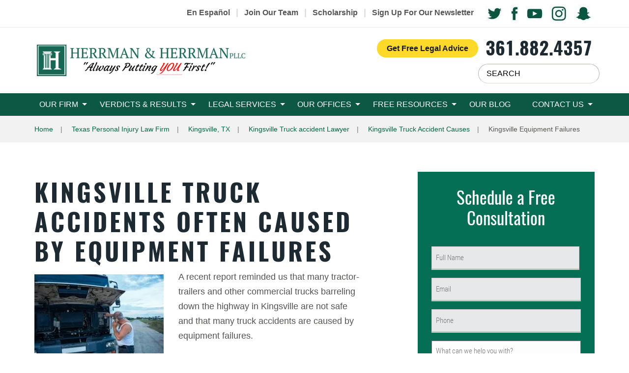

--- FILE ---
content_type: text/html; charset=UTF-8
request_url: https://www.herrmanandherrman.com/texas-personal-injury-firm/kingsville/truck-accident-lawyer-kingsville/truck-crash-causes/equipment-failures/
body_size: 62118
content:
<!DOCTYPE html> <html lang="en-US"> <head><script>if(navigator.userAgent.match(/MSIE|Internet Explorer/i)||navigator.userAgent.match(/Trident\/7\..*?rv:11/i)){let e=document.location.href;if(!e.match(/[?&]nonitro/)){if(e.indexOf("?")==-1){if(e.indexOf("#")==-1){document.location.href=e+"?nonitro=1"}else{document.location.href=e.replace("#","?nonitro=1#")}}else{if(e.indexOf("#")==-1){document.location.href=e+"&nonitro=1"}else{document.location.href=e.replace("#","&nonitro=1#")}}}}</script><link rel="preconnect" href="https://cdn-heman.nitrocdn.com" /><meta charset="UTF-8" /><title>Kingsville Truck Equipment Failure Cases | Herrman &amp; Herrman</title><meta name="viewport" content="width=device-width, initial-scale=1, minimum-scale=1, maximum-scale=1" /><meta name="google-site-verification" content="iFfV6jtpt-V2_zOmRPm_Ww3sSqATjdz8VwjAJqAtZtU" /><meta name="facebook-domain-verification" content="7zdey7wwzfbhpo4nkf7b0zu07kceyp" /><meta name="zipcode" content="78404" /><meta name="city" content="Corpus Christi" /><meta name="state" content="Texas" /><meta name="country" content="United States of America" /><meta name="geo.region" content="US-TX" /><meta name="geo.placename" content="Corpus Christi, TX" /><meta name="geo.position" content="27.780344,-97.397429" /><meta name="ICBM" content="27.780344,-97.397429" /><meta name="copyright" content="Herrman & Herrman, P.L.L.C." /><meta name='robots' content='index, follow, max-image-preview:large, max-snippet:-1, max-video-preview:-1' /><meta name="description" content="Injured in a tractor-trailer accident in Kingsville caused by equipment failures? Contact our experienced lawyers at Herrman &amp; Herrman today!" /><meta property="og:locale" content="en_US" /><meta property="og:type" content="article" /><meta property="og:title" content="Kingsville Truck Equipment Failure Cases | Herrman &amp; Herrman" /><meta property="og:description" content="Injured in a tractor-trailer accident in Kingsville caused by equipment failures? Contact our experienced lawyers at Herrman &amp; Herrman today!" /><meta property="og:url" content="https://www.herrmanandherrman.com/texas-personal-injury-firm/kingsville/truck-accident-lawyer-kingsville/truck-crash-causes/equipment-failures/" /><meta property="article:publisher" content="https://www.facebook.com/Herrmanandherrmanpllc/" /><meta property="article:modified_time" content="2024-01-16T13:39:29+00:00" /><meta property="og:image" content="https://www.herrmanandherrman.com/wp-content/uploads/2016/08/equipment-failures.jpg" /><meta property="og:image:width" content="500" /><meta property="og:image:height" content="334" /><meta property="og:image:type" content="image/jpeg" /><meta name="twitter:card" content="summary_large_image" /><meta name="twitter:site" content="@herrmanlawfirm" /><meta name="twitter:label1" content="Est. reading time" /><meta name="twitter:data1" content="4 minutes" /><meta name="generator" content="WordPress 6.7.4" /><meta name="generator" content="NitroPack" /><script>var NPSH,NitroScrollHelper;NPSH=NitroScrollHelper=function(){let e=null;const o=window.sessionStorage.getItem("nitroScrollPos");function t(){let e=JSON.parse(window.sessionStorage.getItem("nitroScrollPos"))||{};if(typeof e!=="object"){e={}}e[document.URL]=window.scrollY;window.sessionStorage.setItem("nitroScrollPos",JSON.stringify(e))}window.addEventListener("scroll",function(){if(e!==null){clearTimeout(e)}e=setTimeout(t,200)},{passive:true});let r={};r.getScrollPos=()=>{if(!o){return 0}const e=JSON.parse(o);return e[document.URL]||0};r.isScrolled=()=>{return r.getScrollPos()>document.documentElement.clientHeight*.5};return r}();</script><script>(function(){var a=false;var e=document.documentElement.classList;var i=navigator.userAgent.toLowerCase();var n=["android","iphone","ipad"];var r=n.length;var o;var d=null;for(var t=0;t<r;t++){o=n[t];if(i.indexOf(o)>-1)d=o;if(e.contains(o)){a=true;e.remove(o)}}if(a&&d){e.add(d);if(d=="iphone"||d=="ipad"){e.add("ios")}}})();</script><script type="text/worker" id="nitro-web-worker">var preloadRequests=0;var remainingCount={};var baseURI="";self.onmessage=function(e){switch(e.data.cmd){case"RESOURCE_PRELOAD":var o=e.data.requestId;remainingCount[o]=0;e.data.resources.forEach(function(e){preload(e,function(o){return function(){console.log(o+" DONE: "+e);if(--remainingCount[o]==0){self.postMessage({cmd:"RESOURCE_PRELOAD",requestId:o})}}}(o));remainingCount[o]++});break;case"SET_BASEURI":baseURI=e.data.uri;break}};async function preload(e,o){if(typeof URL!=="undefined"&&baseURI){try{var a=new URL(e,baseURI);e=a.href}catch(e){console.log("Worker error: "+e.message)}}console.log("Preloading "+e);try{var n=new Request(e,{mode:"no-cors",redirect:"follow"});await fetch(n);o()}catch(a){console.log(a);var r=new XMLHttpRequest;r.responseType="blob";r.onload=o;r.onerror=o;r.open("GET",e,true);r.send()}}</script><script>window.addEventListener('load', function() {
                let div = document.createElement('div');
                div.innerHTML = document.querySelector('#nitro-fonts-wrapper').textContent;
                document.body.appendChild(div);
            })</script><script id="nprl">(()=>{if(window.NPRL!=undefined)return;(function(e){var t=e.prototype;t.after||(t.after=function(){var e,t=arguments,n=t.length,r=0,i=this,o=i.parentNode,a=Node,c=String,u=document;if(o!==null){while(r<n){(e=t[r])instanceof a?(i=i.nextSibling)!==null?o.insertBefore(e,i):o.appendChild(e):o.appendChild(u.createTextNode(c(e)));++r}}})})(Element);var e,t;e=t=function(){var t=false;var r=window.URL||window.webkitURL;var i=false;var o=true;var a=2;var c=null;var u=null;var d=true;var s=window.nitroGtmExcludes!=undefined;var l=s?JSON.parse(atob(window.nitroGtmExcludes)).map(e=>new RegExp(e)):[];var f;var m;var v=null;var p=null;var g=null;var h={touch:["touchmove","touchend"],default:["mousemove","click","keydown","wheel"]};var E=true;var y=[];var w=false;var b=[];var S=0;var N=0;var L=false;var T=0;var R=null;var O=false;var A=false;var C=false;var P=[];var I=[];var M=[];var k=[];var x=false;var _={};var j=new Map;var B="noModule"in HTMLScriptElement.prototype;var q=requestAnimationFrame||mozRequestAnimationFrame||webkitRequestAnimationFrame||msRequestAnimationFrame;const D="gtm.js?id=";function H(e,t){if(!_[e]){_[e]=[]}_[e].push(t)}function U(e,t){if(_[e]){var n=0,r=_[e];for(var n=0;n<r.length;n++){r[n].call(this,t)}}}function Y(){(function(e,t){var r=null;var i=function(e){r(e)};var o=null;var a={};var c=null;var u=null;var d=0;e.addEventListener(t,function(r){if(["load","DOMContentLoaded"].indexOf(t)!=-1){if(u){Q(function(){e.triggerNitroEvent(t)})}c=true}else if(t=="readystatechange"){d++;n.ogReadyState=d==1?"interactive":"complete";if(u&&u>=d){n.documentReadyState=n.ogReadyState;Q(function(){e.triggerNitroEvent(t)})}}});e.addEventListener(t+"Nitro",function(e){if(["load","DOMContentLoaded"].indexOf(t)!=-1){if(!c){e.preventDefault();e.stopImmediatePropagation()}else{}u=true}else if(t=="readystatechange"){u=n.documentReadyState=="interactive"?1:2;if(d<u){e.preventDefault();e.stopImmediatePropagation()}}});switch(t){case"load":o="onload";break;case"readystatechange":o="onreadystatechange";break;case"pageshow":o="onpageshow";break;default:o=null;break}if(o){Object.defineProperty(e,o,{get:function(){return r},set:function(n){if(typeof n!=="function"){r=null;e.removeEventListener(t+"Nitro",i)}else{if(!r){e.addEventListener(t+"Nitro",i)}r=n}}})}Object.defineProperty(e,"addEventListener"+t,{value:function(r){if(r!=t||!n.startedScriptLoading||document.currentScript&&document.currentScript.hasAttribute("nitro-exclude")){}else{arguments[0]+="Nitro"}e.ogAddEventListener.apply(e,arguments);a[arguments[1]]=arguments[0]}});Object.defineProperty(e,"removeEventListener"+t,{value:function(t){var n=a[arguments[1]];arguments[0]=n;e.ogRemoveEventListener.apply(e,arguments)}});Object.defineProperty(e,"triggerNitroEvent"+t,{value:function(t,n){n=n||e;var r=new Event(t+"Nitro",{bubbles:true});r.isNitroPack=true;Object.defineProperty(r,"type",{get:function(){return t},set:function(){}});Object.defineProperty(r,"target",{get:function(){return n},set:function(){}});e.dispatchEvent(r)}});if(typeof e.triggerNitroEvent==="undefined"){(function(){var t=e.addEventListener;var n=e.removeEventListener;Object.defineProperty(e,"ogAddEventListener",{value:t});Object.defineProperty(e,"ogRemoveEventListener",{value:n});Object.defineProperty(e,"addEventListener",{value:function(n){var r="addEventListener"+n;if(typeof e[r]!=="undefined"){e[r].apply(e,arguments)}else{t.apply(e,arguments)}},writable:true});Object.defineProperty(e,"removeEventListener",{value:function(t){var r="removeEventListener"+t;if(typeof e[r]!=="undefined"){e[r].apply(e,arguments)}else{n.apply(e,arguments)}}});Object.defineProperty(e,"triggerNitroEvent",{value:function(t,n){var r="triggerNitroEvent"+t;if(typeof e[r]!=="undefined"){e[r].apply(e,arguments)}}})})()}}).apply(null,arguments)}Y(window,"load");Y(window,"pageshow");Y(window,"DOMContentLoaded");Y(document,"DOMContentLoaded");Y(document,"readystatechange");try{var F=new Worker(r.createObjectURL(new Blob([document.getElementById("nitro-web-worker").textContent],{type:"text/javascript"})))}catch(e){var F=new Worker("data:text/javascript;base64,"+btoa(document.getElementById("nitro-web-worker").textContent))}F.onmessage=function(e){if(e.data.cmd=="RESOURCE_PRELOAD"){U(e.data.requestId,e)}};if(typeof document.baseURI!=="undefined"){F.postMessage({cmd:"SET_BASEURI",uri:document.baseURI})}var G=function(e){if(--S==0){Q(K)}};var W=function(e){e.target.removeEventListener("load",W);e.target.removeEventListener("error",W);e.target.removeEventListener("nitroTimeout",W);if(e.type!="nitroTimeout"){clearTimeout(e.target.nitroTimeout)}if(--N==0&&S==0){Q(J)}};var X=function(e){var t=e.textContent;try{var n=r.createObjectURL(new Blob([t.replace(/^(?:<!--)?(.*?)(?:-->)?$/gm,"$1")],{type:"text/javascript"}))}catch(e){var n="data:text/javascript;base64,"+btoa(t.replace(/^(?:<!--)?(.*?)(?:-->)?$/gm,"$1"))}return n};var K=function(){n.documentReadyState="interactive";document.triggerNitroEvent("readystatechange");document.triggerNitroEvent("DOMContentLoaded");if(window.pageYOffset||window.pageXOffset){window.dispatchEvent(new Event("scroll"))}A=true;Q(function(){if(N==0){Q(J)}Q($)})};var J=function(){if(!A||O)return;O=true;R.disconnect();en();n.documentReadyState="complete";document.triggerNitroEvent("readystatechange");window.triggerNitroEvent("load",document);window.triggerNitroEvent("pageshow",document);if(window.pageYOffset||window.pageXOffset||location.hash){let e=typeof history.scrollRestoration!=="undefined"&&history.scrollRestoration=="auto";if(e&&typeof NPSH!=="undefined"&&NPSH.getScrollPos()>0&&window.pageYOffset>document.documentElement.clientHeight*.5){window.scrollTo(0,NPSH.getScrollPos())}else if(location.hash){try{let e=document.querySelector(location.hash);if(e){e.scrollIntoView()}}catch(e){}}}var e=null;if(a==1){e=eo}else{e=eu}Q(e)};var Q=function(e){setTimeout(e,0)};var V=function(e){if(e.type=="touchend"||e.type=="click"){g=e}};var $=function(){if(d&&g){setTimeout(function(e){return function(){var t=function(e,t,n){var r=new Event(e,{bubbles:true,cancelable:true});if(e=="click"){r.clientX=t;r.clientY=n}else{r.touches=[{clientX:t,clientY:n}]}return r};var n;if(e.type=="touchend"){var r=e.changedTouches[0];n=document.elementFromPoint(r.clientX,r.clientY);n.dispatchEvent(t("touchstart"),r.clientX,r.clientY);n.dispatchEvent(t("touchend"),r.clientX,r.clientY);n.dispatchEvent(t("click"),r.clientX,r.clientY)}else if(e.type=="click"){n=document.elementFromPoint(e.clientX,e.clientY);n.dispatchEvent(t("click"),e.clientX,e.clientY)}}}(g),150);g=null}};var z=function(e){if(e.tagName=="SCRIPT"&&!e.hasAttribute("data-nitro-for-id")&&!e.hasAttribute("nitro-document-write")||e.tagName=="IMG"&&(e.hasAttribute("src")||e.hasAttribute("srcset"))||e.tagName=="IFRAME"&&e.hasAttribute("src")||e.tagName=="LINK"&&e.hasAttribute("href")&&e.hasAttribute("rel")&&e.getAttribute("rel")=="stylesheet"){if(e.tagName==="IFRAME"&&e.src.indexOf("about:blank")>-1){return}var t="";switch(e.tagName){case"LINK":t=e.href;break;case"IMG":if(k.indexOf(e)>-1)return;t=e.srcset||e.src;break;default:t=e.src;break}var n=e.getAttribute("type");if(!t&&e.tagName!=="SCRIPT")return;if((e.tagName=="IMG"||e.tagName=="LINK")&&(t.indexOf("data:")===0||t.indexOf("blob:")===0))return;if(e.tagName=="SCRIPT"&&n&&n!=="text/javascript"&&n!=="application/javascript"){if(n!=="module"||!B)return}if(e.tagName==="SCRIPT"){if(k.indexOf(e)>-1)return;if(e.noModule&&B){return}let t=null;if(document.currentScript){if(document.currentScript.src&&document.currentScript.src.indexOf(D)>-1){t=document.currentScript}if(document.currentScript.hasAttribute("data-nitro-gtm-id")){e.setAttribute("data-nitro-gtm-id",document.currentScript.getAttribute("data-nitro-gtm-id"))}}else if(window.nitroCurrentScript){if(window.nitroCurrentScript.src&&window.nitroCurrentScript.src.indexOf(D)>-1){t=window.nitroCurrentScript}}if(t&&s){let n=false;for(const t of l){n=e.src?t.test(e.src):t.test(e.textContent);if(n){break}}if(!n){e.type="text/googletagmanagerscript";let n=t.hasAttribute("data-nitro-gtm-id")?t.getAttribute("data-nitro-gtm-id"):t.id;if(!j.has(n)){j.set(n,[])}let r=j.get(n);r.push(e);return}}if(!e.src){if(e.textContent.length>0){e.textContent+="\n;if(document.currentScript.nitroTimeout) {clearTimeout(document.currentScript.nitroTimeout);}; setTimeout(function() { this.dispatchEvent(new Event('load')); }.bind(document.currentScript), 0);"}else{return}}else{}k.push(e)}if(!e.hasOwnProperty("nitroTimeout")){N++;e.addEventListener("load",W,true);e.addEventListener("error",W,true);e.addEventListener("nitroTimeout",W,true);e.nitroTimeout=setTimeout(function(){console.log("Resource timed out",e);e.dispatchEvent(new Event("nitroTimeout"))},5e3)}}};var Z=function(e){if(e.hasOwnProperty("nitroTimeout")&&e.nitroTimeout){clearTimeout(e.nitroTimeout);e.nitroTimeout=null;e.dispatchEvent(new Event("nitroTimeout"))}};document.documentElement.addEventListener("load",function(e){if(e.target.tagName=="SCRIPT"||e.target.tagName=="IMG"){k.push(e.target)}},true);document.documentElement.addEventListener("error",function(e){if(e.target.tagName=="SCRIPT"||e.target.tagName=="IMG"){k.push(e.target)}},true);var ee=["appendChild","replaceChild","insertBefore","prepend","append","before","after","replaceWith","insertAdjacentElement"];var et=function(){if(s){window._nitro_setTimeout=window.setTimeout;window.setTimeout=function(e,t,...n){let r=document.currentScript||window.nitroCurrentScript;if(!r||r.src&&r.src.indexOf(D)==-1){return window._nitro_setTimeout.call(window,e,t,...n)}return window._nitro_setTimeout.call(window,function(e,t){return function(...n){window.nitroCurrentScript=e;t(...n)}}(r,e),t,...n)}}ee.forEach(function(e){HTMLElement.prototype["og"+e]=HTMLElement.prototype[e];HTMLElement.prototype[e]=function(...t){if(this.parentNode||this===document.documentElement){switch(e){case"replaceChild":case"insertBefore":t.pop();break;case"insertAdjacentElement":t.shift();break}t.forEach(function(e){if(!e)return;if(e.tagName=="SCRIPT"){z(e)}else{if(e.children&&e.children.length>0){e.querySelectorAll("script").forEach(z)}}})}return this["og"+e].apply(this,arguments)}})};var en=function(){if(s&&typeof window._nitro_setTimeout==="function"){window.setTimeout=window._nitro_setTimeout}ee.forEach(function(e){HTMLElement.prototype[e]=HTMLElement.prototype["og"+e]})};var er=async function(){if(o){ef(f);ef(V);if(v){clearTimeout(v);v=null}}if(T===1){L=true;return}else if(T===0){T=-1}n.startedScriptLoading=true;Object.defineProperty(document,"readyState",{get:function(){return n.documentReadyState},set:function(){}});var e=document.documentElement;var t={attributes:true,attributeFilter:["src"],childList:true,subtree:true};R=new MutationObserver(function(e,t){e.forEach(function(e){if(e.type=="childList"&&e.addedNodes.length>0){e.addedNodes.forEach(function(e){if(!document.documentElement.contains(e)){return}if(e.tagName=="IMG"||e.tagName=="IFRAME"||e.tagName=="LINK"){z(e)}})}if(e.type=="childList"&&e.removedNodes.length>0){e.removedNodes.forEach(function(e){if(e.tagName=="IFRAME"||e.tagName=="LINK"){Z(e)}})}if(e.type=="attributes"){var t=e.target;if(!document.documentElement.contains(t)){return}if(t.tagName=="IFRAME"||t.tagName=="LINK"||t.tagName=="IMG"||t.tagName=="SCRIPT"){z(t)}}})});R.observe(e,t);if(!s){et()}await Promise.all(P);var r=b.shift();var i=null;var a=false;while(r){var c;var u=JSON.parse(atob(r.meta));var d=u.delay;if(r.type=="inline"){var l=document.getElementById(r.id);if(l){l.remove()}else{r=b.shift();continue}c=X(l);if(c===false){r=b.shift();continue}}else{c=r.src}if(!a&&r.type!="inline"&&(typeof u.attributes.async!="undefined"||typeof u.attributes.defer!="undefined")){if(i===null){i=r}else if(i===r){a=true}if(!a){b.push(r);r=b.shift();continue}}var m=document.createElement("script");m.src=c;m.setAttribute("data-nitro-for-id",r.id);for(var p in u.attributes){try{if(u.attributes[p]===false){m.setAttribute(p,"")}else{m.setAttribute(p,u.attributes[p])}}catch(e){console.log("Error while setting script attribute",m,e)}}m.async=false;if(u.canonicalLink!=""&&Object.getOwnPropertyDescriptor(m,"src")?.configurable!==false){(e=>{Object.defineProperty(m,"src",{get:function(){return e.canonicalLink},set:function(){}})})(u)}if(d){setTimeout((function(e,t){var n=document.querySelector("[data-nitro-marker-id='"+t+"']");if(n){n.after(e)}else{document.head.appendChild(e)}}).bind(null,m,r.id),d)}else{m.addEventListener("load",G);m.addEventListener("error",G);if(!m.noModule||!B){S++}var g=document.querySelector("[data-nitro-marker-id='"+r.id+"']");if(g){Q(function(e,t){return function(){e.after(t)}}(g,m))}else{Q(function(e){return function(){document.head.appendChild(e)}}(m))}}r=b.shift()}};var ei=function(){var e=document.getElementById("nitro-deferred-styles");var t=document.createElement("div");t.innerHTML=e.textContent;return t};var eo=async function(e){isPreload=e&&e.type=="NitroPreload";if(!isPreload){T=-1;E=false;if(o){ef(f);ef(V);if(v){clearTimeout(v);v=null}}}if(w===false){var t=ei();let e=t.querySelectorAll('style,link[rel="stylesheet"]');w=e.length;if(w){let e=document.getElementById("nitro-deferred-styles-marker");e.replaceWith.apply(e,t.childNodes)}else if(isPreload){Q(ed)}else{es()}}else if(w===0&&!isPreload){es()}};var ea=function(){var e=ei();var t=e.childNodes;var n;var r=[];for(var i=0;i<t.length;i++){n=t[i];if(n.href){r.push(n.href)}}var o="css-preload";H(o,function(e){eo(new Event("NitroPreload"))});if(r.length){F.postMessage({cmd:"RESOURCE_PRELOAD",resources:r,requestId:o})}else{Q(function(){U(o)})}};var ec=function(){if(T===-1)return;T=1;var e=[];var t,n;for(var r=0;r<b.length;r++){t=b[r];if(t.type!="inline"){if(t.src){n=JSON.parse(atob(t.meta));if(n.delay)continue;if(n.attributes.type&&n.attributes.type=="module"&&!B)continue;e.push(t.src)}}}if(e.length){var i="js-preload";H(i,function(e){T=2;if(L){Q(er)}});F.postMessage({cmd:"RESOURCE_PRELOAD",resources:e,requestId:i})}};var eu=function(){while(I.length){style=I.shift();if(style.hasAttribute("nitropack-onload")){style.setAttribute("onload",style.getAttribute("nitropack-onload"));Q(function(e){return function(){e.dispatchEvent(new Event("load"))}}(style))}}while(M.length){style=M.shift();if(style.hasAttribute("nitropack-onerror")){style.setAttribute("onerror",style.getAttribute("nitropack-onerror"));Q(function(e){return function(){e.dispatchEvent(new Event("error"))}}(style))}}};var ed=function(){if(!x){if(i){Q(function(){var e=document.getElementById("nitro-critical-css");if(e){e.remove()}})}x=true;onStylesLoadEvent=new Event("NitroStylesLoaded");onStylesLoadEvent.isNitroPack=true;window.dispatchEvent(onStylesLoadEvent)}};var es=function(){if(a==2){Q(er)}else{eu()}};var el=function(e){m.forEach(function(t){document.addEventListener(t,e,true)})};var ef=function(e){m.forEach(function(t){document.removeEventListener(t,e,true)})};if(s){et()}return{setAutoRemoveCriticalCss:function(e){i=e},registerScript:function(e,t,n){b.push({type:"remote",src:e,id:t,meta:n})},registerInlineScript:function(e,t){b.push({type:"inline",id:e,meta:t})},registerStyle:function(e,t,n){y.push({href:e,rel:t,media:n})},onLoadStyle:function(e){I.push(e);if(w!==false&&--w==0){Q(ed);if(E){E=false}else{es()}}},onErrorStyle:function(e){M.push(e);if(w!==false&&--w==0){Q(ed);if(E){E=false}else{es()}}},loadJs:function(e,t){if(!e.src){var n=X(e);if(n!==false){e.src=n;e.textContent=""}}if(t){Q(function(e,t){return function(){e.after(t)}}(t,e))}else{Q(function(e){return function(){document.head.appendChild(e)}}(e))}},loadQueuedResources:async function(){window.dispatchEvent(new Event("NitroBootStart"));if(p){clearTimeout(p);p=null}window.removeEventListener("load",e.loadQueuedResources);f=a==1?er:eo;if(!o||g){Q(f)}else{if(navigator.userAgent.indexOf(" Edge/")==-1){ea();H("css-preload",ec)}el(f);if(u){if(c){v=setTimeout(f,c)}}else{}}},fontPreload:function(e){var t="critical-fonts";H(t,function(e){document.getElementById("nitro-critical-fonts").type="text/css"});F.postMessage({cmd:"RESOURCE_PRELOAD",resources:e,requestId:t})},boot:function(){if(t)return;t=true;C=typeof NPSH!=="undefined"&&NPSH.isScrolled();let n=document.prerendering;if(location.hash||C||n){o=false}m=h.default.concat(h.touch);p=setTimeout(e.loadQueuedResources,1500);el(V);if(C){e.loadQueuedResources()}else{window.addEventListener("load",e.loadQueuedResources)}},addPrerequisite:function(e){P.push(e)},getTagManagerNodes:function(e){if(!e)return j;return j.get(e)??[]}}}();var n,r;n=r=function(){var t=document.write;return{documentWrite:function(n,r){if(n&&n.hasAttribute("nitro-exclude")){return t.call(document,r)}var i=null;if(n.documentWriteContainer){i=n.documentWriteContainer}else{i=document.createElement("span");n.documentWriteContainer=i}var o=null;if(n){if(n.hasAttribute("data-nitro-for-id")){o=document.querySelector('template[data-nitro-marker-id="'+n.getAttribute("data-nitro-for-id")+'"]')}else{o=n}}i.innerHTML+=r;i.querySelectorAll("script").forEach(function(e){e.setAttribute("nitro-document-write","")});if(!i.parentNode){if(o){o.parentNode.insertBefore(i,o)}else{document.body.appendChild(i)}}var a=document.createElement("span");a.innerHTML=r;var c=a.querySelectorAll("script");if(c.length){c.forEach(function(t){var n=t.getAttributeNames();var r=document.createElement("script");n.forEach(function(e){r.setAttribute(e,t.getAttribute(e))});r.async=false;if(!t.src&&t.textContent){r.textContent=t.textContent}e.loadJs(r,o)})}},TrustLogo:function(e,t){var n=document.getElementById(e);var r=document.createElement("img");r.src=t;n.parentNode.insertBefore(r,n)},documentReadyState:"loading",ogReadyState:document.readyState,startedScriptLoading:false,loadScriptDelayed:function(e,t){setTimeout(function(){var t=document.createElement("script");t.src=e;document.head.appendChild(t)},t)}}}();document.write=function(e){n.documentWrite(document.currentScript,e)};document.writeln=function(e){n.documentWrite(document.currentScript,e+"\n")};window.NPRL=e;window.NitroResourceLoader=t;window.NPh=n;window.NitroPackHelper=r})();</script><style type="text/css" id="nitro-critical-css">@charset "UTF-8";.btn,.caret{vertical-align:middle}.btn,.dropdown-menu>li>a{white-space:nowrap;font-weight:400}.dropdown-menu{float:left}.dropdown-menu{-o-background-clip:padding-box}.btn,.form-control{background-image:none}.img-responsive{max-width:100%;display:block;height:auto}*,:after,:before{-webkit-box-sizing:border-box;-moz-box-sizing:border-box;box-sizing:border-box}html{font-size:10px}body{-moz-osx-font-smoothing:grayscale;font-size:18px;line-height:1.667}button,input{font-family:inherit;font-size:inherit;line-height:inherit}.list-inline{padding-left:0;list-style:none;margin-left:-5px}.form-group,ul{margin-bottom:15px}.btn,ul ul{margin-bottom:0}ul{margin-top:0}.list-inline>li{display:inline-block;padding-left:5px;padding-right:5px}@media (min-width:768px){.container{width:750px}}.container:after,.dropdown-menu>li>a,.nav:after,.navbar-collapse:after,.row:after{clear:both}.container:after,.container:before,.row:after,.row:before{display:table;content:" "}.container{margin-right:auto;margin-left:auto;padding-left:15px;padding-right:15px}@media (min-width:992px){.container{width:970px}}@media (min-width:1200px){.container{width:1170px}}.row{margin-left:-15px;margin-right:-15px}.col-md-4{position:relative;min-height:1px;padding-left:15px;padding-right:15px}@media (min-width:992px){.col-md-4{float:left}.col-md-4{width:33.33333%}}fieldset{padding:0;border:0;margin:0;min-width:0}.btn,.form-control{padding:6px 12px;font-size:18px;line-height:1.667}.form-control{color:#555;display:block;width:100%;height:44px;background-color:#fff;border:1px solid #ccc;-webkit-border-radius:0;-moz-border-radius:0;border-radius:0;-webkit-box-shadow:inset 0 1px 1px rgba(0,0,0,.075);-moz-box-shadow:inset 0 1px 1px rgba(0,0,0,.075);box-shadow:inset 0 1px 1px rgba(0,0,0,.075)}.form-control::-moz-placeholder{color:#999;opacity:1}.form-control:-ms-input-placeholder{color:#999}.form-control::-webkit-input-placeholder{color:#999}.form-control::-ms-expand{border:0;background-color:transparent}.dropdown{position:relative}.btn{text-align:center;display:inline-block;-ms-touch-action:manipulation;touch-action:manipulation;border:1px solid transparent;-webkit-border-radius:0;-moz-border-radius:0;border-radius:0}.btn-primary{color:#fff;background-color:#007053;border-color:#005740}.btn-warning{color:#070f17;background-color:#edc505;border-color:#d4b004}.btn-lg{padding:10px 16px;font-size:23px;line-height:1.33333;-webkit-border-radius:0;-moz-border-radius:0;border-radius:0}.btn-block{width:100%;display:block}.collapse{display:none}.caret{display:inline-block;width:0;height:0;margin-left:2px;border-top:4px dashed;border-right:4px solid transparent;border-left:4px solid transparent}.dropdown-menu{position:absolute;top:100%;left:0;z-index:1000;display:none;min-width:160px;padding:5px 0;margin:2px 0 0;list-style:none;font-size:18px;text-align:left;background-color:#fff;border:1px solid #ccc;border:1px solid rgba(0,0,0,.15);-webkit-border-radius:0;-moz-border-radius:0;border-radius:0;-webkit-box-shadow:0 6px 12px rgba(0,0,0,.175);-moz-box-shadow:0 6px 12px rgba(0,0,0,.175);box-shadow:0 6px 12px rgba(0,0,0,.175);-webkit-background-clip:padding-box;-moz-background-clip:padding-box;background-clip:padding-box}.btn-chat,.btn-warning,form.banner-form .form-title{text-align:center}.dropdown-menu>li>a{display:block;padding:3px 20px;line-height:1.667;color:#333}.nav{margin-bottom:0;padding-left:0;list-style:none}.nav:after,.nav:before{content:" ";display:table}.nav>li,.nav>li>a{position:relative;display:block}.navbar-collapse:after,.navbar-collapse:before{content:" ";display:table}.nav>li>a{padding:10px 15px}.navbar-collapse{overflow-x:visible;padding-right:15px;padding-left:15px;border-top:1px solid transparent;-webkit-box-shadow:inset 0 1px 0 rgba(255,255,255,.1);-moz-box-shadow:inset 0 1px 0 rgba(255,255,255,.1);box-shadow:inset 0 1px 0 rgba(255,255,255,.1);-webkit-overflow-scrolling:touch}@media (min-width:768px){.navbar-collapse{width:auto;border-top:0;-webkit-box-shadow:none;-moz-box-shadow:none;box-shadow:none}.navbar-collapse.collapse{display:block !important;height:auto !important;padding-bottom:0;overflow:visible !important}}.navbar-nav{margin:5px -15px}.navbar-nav>li>a{padding-top:10px;padding-bottom:10px;line-height:30px}@media (min-width:768px){.navbar-nav{float:left;margin:0}.navbar-nav>li{float:left}.navbar-nav>li>a{padding-top:10px;padding-bottom:10px}}.navbar-nav>li>.dropdown-menu{margin-top:0;-webkit-border-top-right-radius:0;-moz-border-radius-topright:0;border-top-right-radius:0;-webkit-border-top-left-radius:0;-moz-border-radius-topleft:0;border-top-left-radius:0}iframe,img{max-width:100%}.visible-xs{display:none !important}.affix{position:fixed}.icon-black-arrow,form.banner-form .required,form.banner-form button{position:relative}@-ms-viewport{width:device-width}@media (min-width:1200px){.hidden-lg{display:none !important}}body,html{width:100%;height:100%}body{margin:0;-webkit-text-size-adjust:100%;-ms-text-size-adjust:none;-webkit-font-smoothing:antialiased;font-family:Roboto,sans-serif;color:#56544f}img{height:auto;vertical-align:top}*{max-height:1000000px}input[type=text]{-webkit-appearance:none;outline:0;-webkit-box-shadow:none;-moz-box-shadow:none;box-shadow:none}.nav-opener{overflow:hidden}.btn-chat,form.banner-form button span,form.banner-form strong{text-transform:uppercase}a{text-decoration:underline;color:#007053}.btn-chat{font-family:Oswald,sans-serif}.banner-form-container,form.banner-form strong{font-family:"Roboto Condensed",sans-serif}.icon{background-image:url("https://cdn-heman.nitrocdn.com/dJefTmyOlnRkGFCnyIoQMZYzFCxUgsQc/assets/images/optimized/rev-849f9ad/www.herrmanandherrman.com/wp-content/themes/cws-theme-work/images/icon-images/spritesheet.png");background-repeat:no-repeat;display:block}.icon-black-arrow{height:34px;width:34px;top:8px;display:inline-block;background-position:-5px -5px}.btn-warning{background:-webkit-gradient(linear,left top,left bottom,from(#eddd08),to(#edc405));background:-webkit-linear-gradient(top,#eddd08 0,#edc405 100%);background:-moz-linear-gradient(top,#eddd08 0,#edc405 100%);background:-o-linear-gradient(top,#eddd08 0,#edc405 100%);background:linear-gradient(to bottom,#eddd08 0,#edc405 100%)}.btn-chat{text-decoration:none;font-size:15px;-webkit-border-radius:50px;-moz-border-radius:50px;border-radius:50px;background-color:#fff;-webkit-box-shadow:inset 2px 2px 2px 2px #b6bbad;-moz-box-shadow:inset 2px 2px 2px 2px #b6bbad;box-shadow:inset 2px 2px 2px 2px #b6bbad;width:116px;height:36px;display:inline-block;line-height:39px}.banner-form-container{background-color:#252c33;margin:0;color:#fff;font-weight:400;opacity:.99}form.banner-form{color:#fff;font-size:18px;line-height:24px;padding:20px 18px 18px;opacity:.99}form.banner-form .form-title{width:100%;margin:0 0 22px;font-size:18px}form.banner-form strong{color:#edd807;font-weight:700}form.banner-form .form-group{margin-bottom:10px}form.banner-form .form-control{display:block;text-align:center;width:100%;height:68px;padding:0 12px;font-size:19px;line-height:60px;color:#1e2a32;background-color:#eaeaeb;background-image:none;border-top:1px solid #ccc;border-right:1px solid #ccc;border-bottom:3px solid #cac8c1;border-left:1px solid #ccc;-webkit-border-radius:0;-moz-border-radius:0;border-radius:0;-webkit-box-shadow:inset 0 0 3px rgba(202,200,193,.035);-moz-box-shadow:inset 0 0 3px rgba(202,200,193,.035);box-shadow:inset 0 0 3px rgba(202,200,193,.035)}form.banner-form .form-control::-webkit-input-placeholder{color:#1e2a32}form.banner-form .form-control::-moz-placeholder{opacity:1;color:#1e2a32}form.banner-form .form-control:-moz-placeholder{color:#1e2a32}form.banner-form .form-control:-ms-input-placeholder{color:#1e2a32}form.banner-form button{margin-top:15px;text-transfor:uppercase;padding:1px 12px}form.banner-form button span{font-family:Oswald,sans-serif;font-size:19px;line-height:60px;font-weight:400;word-spacing:4px}form.banner-form button i{font-size:30px;margin-left:8px}body{background-color:#fff;critical:this}.top-header{background-image:url("https://cdn-heman.nitrocdn.com/dJefTmyOlnRkGFCnyIoQMZYzFCxUgsQc/assets/images/optimized/rev-849f9ad/www.herrmanandherrman.com/wp-content/themes/cws-theme-work/images/backgrounds/header-bg.jpg");background-repeat:no-repeat;background-position:center top;position:relative;critical:this}.top-header .btn-chat{margin-top:17px;critical:this}.top-header:before{bottom:1px;background-color:#efefef}.top-header:after{bottom:0;background-color:#cfcfcf}.top-header:after,.top-header:before{position:absolute;left:0;height:1px;width:100%;content:"";critical:this}#m-toggle{position:relative;critical:this}@media screen and (min-width:768px){.top-header{padding:23px 0 21px;critical:this}}@media screen and (min-width:992px){.top-header{padding:23px 0 30px;critical:this}}.site-logo{display:inline-block;margin-top:15px;margin-bottom:10px;critical:this}@media screen and (min-width:1200px){.site-logo{margin:0;critical:this}}.header-phone{font-family:Oswald,sans-serif;font-size:30px;font-weight:700;color:#1e2a32;margin-bottom:10px;text-decoration:none;line-height:42px;critical:this}.header-request{color:#007053;font-size:16px;text-align:center;line-height:16px;display:block;critical:this}.header-lt-holder a{color:#3e484e;text-decoration:none}.header-lt-holder,.header-lt-holder a{font-weight:400;font-size:15px;critical:this}#m-toggle{width:100%;height:55px}.header-lt-holder{line-height:19px;position:absolute;top:0;z-index:9999}@media (min-width:768px){.header-lt-holder{display:none;critical:this}}.header-lt-holder .sub-block-wrap{float:left;background-color:rgba(152,164,161,.13);margin-right:6px;critical:this}.header-lt-holder a{display:block;padding:18px 21px;text-transform:uppercase;text-align:center}.mobile-nav-links-container .span-b,.pre-footer-nav .navbar-nav .span-b{display:none}@media screen and (min-width:768px){.caret{display:none}}.mobile-nav-links-container .navbar-collapse{position:absolute;z-index:9999;width:100%;padding:0;top:55px}.mobile-nav-links-container .navbar-nav{margin:0 auto;border-top:2px solid #d3d3d3;background-color:#eee;padding-bottom:18px}.mobile-nav-links-container .navbar-nav>li{color:#555;text-align:center}.mobile-nav-links-container .navbar-nav>li>a{padding-top:10px;padding-bottom:0;margin-right:auto;margin-left:auto;line-height:53px;width:100%;text-decoration:none;color:#555}.mobile-nav-links-container .navbar-nav>li>a:before{content:none !important;display:none}@media (min-width:768px){.mobile-nav-links-container .navbar-nav{float:none;margin:0 auto}.mobile-nav-links-container .navbar-nav>li{float:none}.mobile-nav-links-container .navbar-nav>li>a{padding-top:10px;padding-bottom:10px}.nav-opener{display:none}}.nav-opener{float:right;width:55px;height:55px;background-color:rgba(152,164,161,.13);position:relative;text-indent:-9999px;top:0;right:0;z-index:9999}.nav-opener span,.nav-opener:after,.nav-opener:before{background:#007053;position:absolute;top:27px;left:20%;right:20%;height:4px;margin-top:-2px}.nav-opener:after,.nav-opener:before{content:"";top:18px}.nav-opener:after{top:36px}@media (min-width:480px){.navbar-nav{width:100%;text-align:center;margin:0 auto;border-top:none;font-family:Oswald,sans-serif}.navbar-nav>li{float:none;color:#555}.navbar-nav>li>a{padding-top:15px;padding-bottom:9px;margin-right:auto;margin-left:auto;line-height:37px}.navbar-nav>li>a:before{content:none;font-size:0;height:0;line-height:0;display:none;margin:0;padding:0;z-index:6000}}@media (min-width:1200px){.navbar-nav{width:100%;text-align:center;margin:0 auto;border-top:none;font-family:Oswald,sans-serif}.navbar-nav>li{float:none;display:inline-block}.navbar-nav>li>a{padding-top:15px;padding-bottom:9px;margin-right:auto;margin-left:auto;line-height:37px}.navbar-nav>li>a:before{content:none}}.moz-live-btn{display:none !important}ul{box-sizing:border-box}.entry-content{counter-reset:footnotes}:root{--wp--preset--font-size--normal:16px;--wp--preset--font-size--huge:42px}.aligncenter{clear:both}.screen-reader-text{border:0;clip:rect(1px,1px,1px,1px);clip-path:inset(50%);height:1px;margin:-1px;overflow:hidden;padding:0;position:absolute;width:1px;word-wrap:normal !important}html :where(img[class*=wp-image-]){height:auto;max-width:100%}:root{--wp--preset--aspect-ratio--square:1;--wp--preset--aspect-ratio--4-3:4/3;--wp--preset--aspect-ratio--3-4:3/4;--wp--preset--aspect-ratio--3-2:3/2;--wp--preset--aspect-ratio--2-3:2/3;--wp--preset--aspect-ratio--16-9:16/9;--wp--preset--aspect-ratio--9-16:9/16;--wp--preset--color--black:#000;--wp--preset--color--cyan-bluish-gray:#abb8c3;--wp--preset--color--white:#fff;--wp--preset--color--pale-pink:#f78da7;--wp--preset--color--vivid-red:#cf2e2e;--wp--preset--color--luminous-vivid-orange:#ff6900;--wp--preset--color--luminous-vivid-amber:#fcb900;--wp--preset--color--light-green-cyan:#7bdcb5;--wp--preset--color--vivid-green-cyan:#00d084;--wp--preset--color--pale-cyan-blue:#8ed1fc;--wp--preset--color--vivid-cyan-blue:#0693e3;--wp--preset--color--vivid-purple:#9b51e0;--wp--preset--gradient--vivid-cyan-blue-to-vivid-purple:linear-gradient(135deg,rgba(6,147,227,1) 0%,#9b51e0 100%);--wp--preset--gradient--light-green-cyan-to-vivid-green-cyan:linear-gradient(135deg,#7adcb4 0%,#00d082 100%);--wp--preset--gradient--luminous-vivid-amber-to-luminous-vivid-orange:linear-gradient(135deg,rgba(252,185,0,1) 0%,rgba(255,105,0,1) 100%);--wp--preset--gradient--luminous-vivid-orange-to-vivid-red:linear-gradient(135deg,rgba(255,105,0,1) 0%,#cf2e2e 100%);--wp--preset--gradient--very-light-gray-to-cyan-bluish-gray:linear-gradient(135deg,#eee 0%,#a9b8c3 100%);--wp--preset--gradient--cool-to-warm-spectrum:linear-gradient(135deg,#4aeadc 0%,#9778d1 20%,#cf2aba 40%,#ee2c82 60%,#fb6962 80%,#fef84c 100%);--wp--preset--gradient--blush-light-purple:linear-gradient(135deg,#ffceec 0%,#9896f0 100%);--wp--preset--gradient--blush-bordeaux:linear-gradient(135deg,#fecda5 0%,#fe2d2d 50%,#6b003e 100%);--wp--preset--gradient--luminous-dusk:linear-gradient(135deg,#ffcb70 0%,#c751c0 50%,#4158d0 100%);--wp--preset--gradient--pale-ocean:linear-gradient(135deg,#fff5cb 0%,#b6e3d4 50%,#33a7b5 100%);--wp--preset--gradient--electric-grass:linear-gradient(135deg,#caf880 0%,#71ce7e 100%);--wp--preset--gradient--midnight:linear-gradient(135deg,#020381 0%,#2874fc 100%);--wp--preset--font-size--small:13px;--wp--preset--font-size--medium:20px;--wp--preset--font-size--large:36px;--wp--preset--font-size--x-large:42px;--wp--preset--spacing--20:.44rem;--wp--preset--spacing--30:.67rem;--wp--preset--spacing--40:1rem;--wp--preset--spacing--50:1.5rem;--wp--preset--spacing--60:2.25rem;--wp--preset--spacing--70:3.38rem;--wp--preset--spacing--80:5.06rem;--wp--preset--shadow--natural:6px 6px 9px rgba(0,0,0,.2);--wp--preset--shadow--deep:12px 12px 50px rgba(0,0,0,.4);--wp--preset--shadow--sharp:6px 6px 0px rgba(0,0,0,.2);--wp--preset--shadow--outlined:6px 6px 0px -3px rgba(255,255,255,1),6px 6px rgba(0,0,0,1);--wp--preset--shadow--crisp:6px 6px 0px rgba(0,0,0,1)}.mobile-search{margin-bottom:0px;width:100%}.revamp-search.mobile-search #searchform input[type=text]{padding:6px 2% 6px;width:96%}.gform_wrapper.gravity-theme fieldset,.gform_wrapper.gravity-theme legend{background:0 0;padding:0}.gform_wrapper.gravity-theme fieldset{border:none;display:block;margin:0}.gform_wrapper.gravity-theme legend{margin-left:0;margin-right:0}.gform_wrapper.gravity-theme ::-ms-reveal{display:none}.gform_wrapper.gravity-theme .gform_hidden{display:none}.gform_wrapper.gravity-theme .hidden_label .gfield_label,.gform_wrapper.gravity-theme .hidden_sub_label,.gform_wrapper.gravity-theme .screen-reader-text{border:0;clip:rect(1px,1px,1px,1px);clip-path:inset(50%);height:1px;margin:-1px;overflow:hidden;padding:0;position:absolute;width:1px;word-wrap:normal !important}.gform_wrapper.gravity-theme .gfield textarea{width:100%}.gform_wrapper.gravity-theme .gfield textarea.small{height:96px}.gform_wrapper.gravity-theme .gfield input{max-width:100%}.gform_wrapper.gravity-theme .gfield input.large{width:100%}.gform_wrapper.gravity-theme *{box-sizing:border-box}.gform_wrapper.gravity-theme .gform_fields{display:grid;grid-column-gap:2%;-ms-grid-columns:(1fr 2%) [12];grid-row-gap:16px;grid-template-columns:repeat(12,1fr);grid-template-rows:repeat(auto-fill,auto);width:100%}.gform_wrapper.gravity-theme .gfield{grid-column:1/-1;min-width:0}.gform_wrapper.gravity-theme .gfield.gfield--width-full{grid-column:span 12;-ms-grid-column-span:12}.gform_wrapper.gravity-theme .gfield_label{display:inline-block;font-size:16px;font-weight:700;margin-bottom:8px;padding:0}.gform_wrapper.gravity-theme .ginput_complex label{font-size:15px;padding-top:5px}.gform_wrapper.gravity-theme .gfield_required{color:#c02b0a;display:inline-block;font-size:13.008px;padding-inline-start:.125em}.gform_wrapper.gravity-theme .gfield_required .gfield_required_text{font-style:italic;font-weight:400}.gform_wrapper.gravity-theme .gform_footer{display:flex}.gform_wrapper.gravity-theme .gform_footer input{align-self:flex-end}.gform_wrapper.gravity-theme .gform_footer .gform-button--width-full{text-align:center;width:100%}.gform_wrapper.gravity-theme .ginput_complex{display:flex;flex-flow:row wrap}.gform_wrapper.gravity-theme .ginput_complex span{flex:1}.gform_wrapper.gravity-theme .ginput_complex label{display:block}.gform_wrapper.gravity-theme .ginput_complex input{width:100%}@media (min-width:641px){.gform_wrapper.gravity-theme .ginput_complex:not(.ginput_container_address) span:not([style*="display:none"]):not(.ginput_full){padding-right:1%}}.gform_wrapper.gravity-theme .gform_footer{margin:6px 0 0;padding:16px 0}.gform_wrapper.gravity-theme .gform_footer input{margin-bottom:8px}.gform_wrapper.gravity-theme .gform_footer input+input{margin-left:8px}.gform_wrapper.gravity-theme input[type=email],.gform_wrapper.gravity-theme input[type=tel],.gform_wrapper.gravity-theme input[type=text],.gform_wrapper.gravity-theme textarea{font-size:15px;margin-bottom:0;margin-top:0;padding:8px}.office-map{height:420px}:where(section h1),:where(article h1),:where(nav h1),:where(aside h1){font-size:2em}</style>  <template data-nitro-marker-id="e407a93165f901f59f4fa3c1db698262-1"></template>     <link rel="pingback" href="https://www.herrmanandherrman.com/xmlrpc.php" /> <link rel="shortcut icon" sizes="96x96" href="https://cdn-heman.nitrocdn.com/dJefTmyOlnRkGFCnyIoQMZYzFCxUgsQc/assets/images/optimized/rev-849f9ad/www.herrmanandherrman.com/wp-content/uploads/2019/05/cropped-Herrman-Logo-Icon-96x96.png" />  <link href="#" rel="publisher" />                 <link rel="canonical" href="https://www.herrmanandherrman.com/texas-personal-injury-firm/kingsville/truck-accident-lawyer-kingsville/truck-crash-causes/equipment-failures/" />                 <template data-nitro-marker-id="pys-version-script"></template> <link rel='dns-prefetch' href='//messenger.ngageics.com' /> <template data-nitro-marker-id="d1a61c189c9201afe17bda8c45b0bb2f-1"></template>       <link rel='stylesheet' id='cws-main-theme-css' href='https://www.herrmanandherrman.com/wp-content/themes/cws-theme-work/css/theme.min.css?ver=2.6.2.9' type='text/css' media='all' nitro-exclude />  <template data-nitro-marker-id="jquery-core-js-extra"></template> <template data-nitro-marker-id="jquery-core-js"></template> <template data-nitro-marker-id="jquery-migrate-js"></template> <template data-nitro-marker-id="jquery-bind-first-js"></template> <template data-nitro-marker-id="js-cookie-pys-js"></template> <template data-nitro-marker-id="js-tld-js"></template> <template data-nitro-marker-id="pys-js-extra"></template> <template data-nitro-marker-id="pys-js"></template> <link rel="https://api.w.org/" href="https://www.herrmanandherrman.com/wp-json/" /><link rel="alternate" title="JSON" type="application/json" href="https://www.herrmanandherrman.com/wp-json/wp/v2/pages/2664301" /><link rel="EditURI" type="application/rsd+xml" title="RSD" href="https://www.herrmanandherrman.com/xmlrpc.php?rsd" />  <link rel='shortlink' href='https://www.herrmanandherrman.com/?p=2664301' /> <link rel="alternate" title="oEmbed (JSON)" type="application/json+oembed" href="https://www.herrmanandherrman.com/wp-json/oembed/1.0/embed?url=https%3A%2F%2Fwww.herrmanandherrman.com%2Ftexas-personal-injury-firm%2Fkingsville%2Ftruck-accident-lawyer-kingsville%2Ftruck-crash-causes%2Fequipment-failures%2F" /> <link rel="alternate" title="oEmbed (XML)" type="text/xml+oembed" href="https://www.herrmanandherrman.com/wp-json/oembed/1.0/embed?url=https%3A%2F%2Fwww.herrmanandherrman.com%2Ftexas-personal-injury-firm%2Fkingsville%2Ftruck-accident-lawyer-kingsville%2Ftruck-crash-causes%2Fequipment-failures%2F&#038;format=xml" />   <template data-nitro-marker-id="2bc078a461cf4f20ddcaca52d62a0082-1"></template>   <noscript><link rel="stylesheet" type="text/css" href="https://www.herrmanandherrman.com/wp-content/plugins/q-and-a/css/q-a-plus-noscript.css?ver=1.0.6.2" /></noscript> <script type="application/ld+json">
{
  "@context": "https://schema.org",
  "@graph": [
    {
      "@type": "Organization",
      "@id": "https://www.herrmanandherrman.com/#organization",
      "name": "Herrman & Herrman, P.L.L.C.",
      "url": "https://www.herrmanandherrman.com",
      "logo": {
        "@type": "ImageObject",
        "url": "https://www.herrmanandherrman.com/wp-content/uploads/2024/01/hh-logo.svg"
      },
      "sameAs": [
        "https://www.facebook.com/Herrmanandherrmanpllc",
        "https://x.com/herrmanlawfirm",
        "https://www.instagram.com/herrmanlawfirm/",
        "https://www.linkedin.com/company/herrmanlawfirm",
        "https://www.tiktok.com/@herrmanlawfirm"
      ]
    },
    {
      "@type": "LegalService",
      "@id": "https://www.herrmanandherrman.com/#legalservice",
      "name": "Herrman & Herrman, P.L.L.C.",
      "image": "https://www.herrmanandherrman.com/wp-content/uploads/2024/01/hh-logo.svg",
      "url": "https://www.herrmanandherrman.com",
      "telephone": "361-882-4357",
      "priceRange": "$$",
      "serviceType": [
        "Car accident lawyer",
        "Motorcycle accident lawyer",
        "Truck accident lawyer",
        "Slip and fall lawyer",
        "Drunk driving accident lawyer",
        "Wrongful death lawyer",
        "Dog bite lawyer",
        "18 wheeler accident lawyer",
        "Oil field injury lawyer",
        "Burn injury lawyer",
        "Pedestrian accident lawyer",
        "Personal injury lawyer",
        "Traffic accident lawyer",
        "Bicycle accident lawyer",
        "Uber accident lawyer",
        "Lyft accident lawyer",
        "Motor vehicle accident lawyer",
        "Insurance claim lawyer",
        "Catastrophic injury lawyer",
        "Spinal injury lawyer",
        "Whiplash lawyer",
        "Hit and run lawyer",
        "Pedestrian accident lawyer",
        "Wrongful death attorney",
        "Premises liability attorney",
        "Medical malpractice attorney",
        "Workplace injury attorney",
        "Personal injury attorney",
        "Car accident attorney",
        "Motorcycle accident attorney",
        "Truck accident attorney",
        "Slip and fall attorney",
        "Drunk driving accident attorney",
        "Wrongful death attorney",
        "Dog bite attorney",
        "18 wheeler accident attorney",
        "Oil field injury attorney",
        "Burn injury attorney",
        "Pedestrian accident attorney",
        "Traffic accident attorney",
        "Bicycle accident attorney",
        "Uber accident attorney",
        "Lyft accident attorney",
        "Motor vehicle accident attorney",
        "Insurance claim attorney",
        "Catastrophic injury attorney",
        "Spinal injury attorney",
        "Whiplash attorney",
        "Hit and run attorney",
        "Premises liability lawyer",
        "Medical malpractice lawyer",
        "Workplace injury lawyer"
      ],
      "areaServed": {
        "@type": "Place",
        "name": "Texas",
        "geo": {
          "@type": "GeoCoordinates",
          "latitude": 31.0000,
          "longitude": -99.0000
        }
      },
      "geo": {
        "@type": "GeoCircle",
        "geoMidpoint": {
          "@type": "GeoCoordinates",
          "latitude": 31.0000,
          "longitude": -99.0000
        },
        "geoRadius": 1000000
      },
      "address": [
        {
          "@type": "PostalAddress",
          "streetAddress": "1201 3rd St",
          "addressLocality": "Corpus Christi",
          "addressRegion": "TX",
          "postalCode": "78404",
          "addressCountry": "US"
        },
        {
          "@type": "PostalAddress",
          "streetAddress": "4801 Northwest Loop 410, Suite 910",
          "addressLocality": "San Antonio",
          "addressRegion": "TX",
          "postalCode": "78229",
          "addressCountry": "US",
          "telephone": "210-595-1044"
        },
        {
          "@type": "PostalAddress",
          "streetAddress": "1209 Santa Fe Street",
          "addressLocality": "Corpus Christi",
          "addressRegion": "TX",
          "postalCode": "78404",
          "addressCountry": "US",
          "telephone": "361-504-2948"
        },
        {
          "@type": "PostalAddress",
          "streetAddress": "5702 S Staples St Ste. F-5",
          "addressLocality": "Corpus Christi",
          "addressRegion": "TX",
          "postalCode": "78413",
          "addressCountry": "US",
          "telephone": "361-400-0061"
        },
        {
          "@type": "PostalAddress",
          "streetAddress": "855 E. Harrison St.",
          "addressLocality": "Brownsville",
          "addressRegion": "TX",
          "postalCode": "78520",
          "addressCountry": "US",
          "telephone": "956-815-1270"
        },
        {
          "@type": "PostalAddress",
          "streetAddress": "4121 N 23rd Street",
          "addressLocality": "McAllen",
          "addressRegion": "TX",
          "postalCode": "78504",
          "addressCountry": "US",
          "telephone": "956-815-0397"
        },
        {
          "@type": "PostalAddress",
          "streetAddress": "1701 Directors Blvd, Suite 820",
          "addressLocality": "Austin",
          "addressRegion": "TX",
          "postalCode": "78744",
          "addressCountry": "US",
          "telephone": "737-209-7277"
        },
        {
          "@type": "PostalAddress",
          "streetAddress": "8122 Datapoint Drive, Suite 816",
          "addressLocality": "San Antonio",
          "addressRegion": "TX",
          "postalCode": "78229",
          "addressCountry": "US",
          "telephone": "210-405-7039"
        },
        {
          "@type": "PostalAddress",
          "streetAddress": "12225 Greenville Avenue, Suite 760",
          "addressLocality": "Dallas",
          "addressRegion": "TX",
          "postalCode": "75243",
          "addressCountry": "US",
          "telephone": "469-699-8775"
        },
        {
          "@type": "PostalAddress",
          "streetAddress": "11000 Richmond Avenue, Suite 180",
          "addressLocality": "Houston",
          "addressRegion": "TX",
          "postalCode": "77042",
          "addressCountry": "US",
          "telephone": "713-565-1899"
        },
        {
          "@type": "PostalAddress",
          "streetAddress": "1500 N Main Street, Suite 110",
          "addressLocality": "Ft. Worth",
          "addressRegion": "TX",
          "postalCode": "76164",
          "addressCountry": "US",
          "telephone": "817-968-1122"
        },
        {
          "@type": "PostalAddress",
          "streetAddress": "1240 3rd Street",
          "addressLocality": "Corpus Christi",
          "addressRegion": "TX",
          "postalCode": "78404",
          "addressCountry": "US",
          "telephone": "361-245-3758"
        },
        {
          "@type": "PostalAddress",
          "streetAddress": "719 Ayers Street",
          "addressLocality": "Corpus Christi",
          "addressRegion": "TX",
          "postalCode": "78404",
          "addressCountry": "US",
          "telephone": "361-245-3865"
        },
        {
          "@type": "PostalAddress",
          "streetAddress": "701 Ayers Street",
          "addressLocality": "Corpus Christi",
          "addressRegion": "TX",
          "postalCode": "78404",
          "addressCountry": "US",
          "telephone": "361-561-3256"
        }
      ]
    },
    {
      "@type": "Review",
      "reviewRating": {
        "@type": "Rating",
        "ratingValue": "5",
        "bestRating": "5"
      },
      "author": {
        "@type": "Person",
        "name": "Jane Doe"
      },
      "reviewBody": "Herrman & Herrman were professional and helped me get the settlement I deserved after my accident. Highly recommend.",
      "itemReviewed": {
        "@type": "LegalService",
        "name": "Herrman & Herrman, P.L.L.C."
      }
    },
    {
      "@type": "Article",
      "headline": "Understanding Your Personal Injury Rights in Texas",
      "author": {
        "@type": "Organization",
        "name": "Herrman & Herrman, P.L.L.C.",
        "url": "https://www.herrmanandherrman.com"
      },
      "publisher": {
        "@type": "Organization",
        "name": "Herrman & Herrman, P.L.L.C.",
        "logo": {
          "@type": "ImageObject",
          "url": "https://www.herrmanandherrman.com/wp-content/uploads/2024/01/hh-logo.svg"
        }
      },
      "datePublished": "2024-01-15"
    },
    {
      "@type": "VideoObject",
      "name": "What to Do After a Car Accident in Texas",
      "description": "This video explains the critical steps to take immediately following a car accident in Texas.",
      "thumbnailUrl": "https://www.herrmanandherrman.com/wp-content/uploads/2024/01/video-thumb.jpg",
      "uploadDate": "2024-01-10",
      "contentUrl": "https://www.herrmanandherrman.com/videos/after-car-accident/"
    }
  ]
}
</script>    <template data-nitro-marker-id="094634471071df9d6d75346897a5045e-1"></template>  <script src="https://www.googleoptimize.com/optimize.js?id=OPT-K648DJZ" nitro-exclude></script>  <script nitro-exclude>window.IS_NITROPACK=!0;window.NITROPACK_STATE='FRESH';</script><style>.nitro-cover{visibility:hidden!important;}</style><script nitro-exclude>window.nitro_lazySizesConfig=window.nitro_lazySizesConfig||{};window.nitro_lazySizesConfig.lazyClass="nitro-lazy";nitro_lazySizesConfig.srcAttr="nitro-lazy-src";nitro_lazySizesConfig.srcsetAttr="nitro-lazy-srcset";nitro_lazySizesConfig.expand=10;nitro_lazySizesConfig.expFactor=1;nitro_lazySizesConfig.hFac=1;nitro_lazySizesConfig.loadMode=1;nitro_lazySizesConfig.ricTimeout=50;nitro_lazySizesConfig.loadHidden=true;(function(){let t=null;let e=false;let a=false;let i=window.scrollY;let r=Date.now();function n(){window.removeEventListener("scroll",n);window.nitro_lazySizesConfig.expand=300}function o(t){let e=t.timeStamp-r;let a=Math.abs(i-window.scrollY)/e;let n=Math.max(a*200,300);r=t.timeStamp;i=window.scrollY;window.nitro_lazySizesConfig.expand=n}window.addEventListener("scroll",o,{passive:true});window.addEventListener("NitroStylesLoaded",function(){e=true});window.addEventListener("load",function(){a=true});document.addEventListener("lazybeforeunveil",function(t){let e=false;let a=t.target.getAttribute("nitro-lazy-mask");if(a){let i="url("+a+")";t.target.style.maskImage=i;t.target.style.webkitMaskImage=i;e=true}let i=t.target.getAttribute("nitro-lazy-bg");if(i){let a=t.target.style.backgroundImage.replace("[data-uri]",i.replace(/\(/g,"%28").replace(/\)/g,"%29"));if(a===t.target.style.backgroundImage){a="url("+i.replace(/\(/g,"%28").replace(/\)/g,"%29")+")"}t.target.style.backgroundImage=a;e=true}if(t.target.tagName=="VIDEO"){if(t.target.hasAttribute("nitro-lazy-poster")){t.target.setAttribute("poster",t.target.getAttribute("nitro-lazy-poster"))}else if(!t.target.hasAttribute("poster")){t.target.setAttribute("preload","metadata")}e=true}let r=t.target.getAttribute("data-nitro-fragment-id");if(r){if(!window.loadNitroFragment(r,"lazy")){t.preventDefault();return false}}if(t.target.classList.contains("av-animated-generic")){t.target.classList.add("avia_start_animation","avia_start_delayed_animation");e=true}if(!e){let e=t.target.tagName.toLowerCase();if(e!=="img"&&e!=="iframe"){t.target.querySelectorAll("img[nitro-lazy-src],img[nitro-lazy-srcset]").forEach(function(t){t.classList.add("nitro-lazy")})}}})})();</script><script id="nitro-lazyloader">(function(e,t){if(typeof module=="object"&&module.exports){module.exports=lazySizes}else{e.lazySizes=t(e,e.document,Date)}})(window,function e(e,t,r){"use strict";if(!e.IntersectionObserver||!t.getElementsByClassName||!e.MutationObserver){return}var i,n;var a=t.documentElement;var s=e.HTMLPictureElement;var o="addEventListener";var l="getAttribute";var c=e[o].bind(e);var u=e.setTimeout;var f=e.requestAnimationFrame||u;var d=e.requestIdleCallback||u;var v=/^picture$/i;var m=["load","error","lazyincluded","_lazyloaded"];var g=Array.prototype.forEach;var p=function(e,t){return e.classList.contains(t)};var z=function(e,t){e.classList.add(t)};var h=function(e,t){e.classList.remove(t)};var y=function(e,t,r){var i=r?o:"removeEventListener";if(r){y(e,t)}m.forEach(function(r){e[i](r,t)})};var b=function(e,r,n,a,s){var o=t.createEvent("CustomEvent");if(!n){n={}}n.instance=i;o.initCustomEvent(r,!a,!s,n);e.dispatchEvent(o);return o};var C=function(t,r){var i;if(!s&&(i=e.picturefill||n.pf)){i({reevaluate:true,elements:[t]})}else if(r&&r.src){t.src=r.src}};var w=function(e,t){return(getComputedStyle(e,null)||{})[t]};var E=function(e,t,r){r=r||e.offsetWidth;while(r<n.minSize&&t&&!e._lazysizesWidth){r=t.offsetWidth;t=t.parentNode}return r};var A=function(){var e,r;var i=[];var n=function(){var t;e=true;r=false;while(i.length){t=i.shift();t[0].apply(t[1],t[2])}e=false};return function(a){if(e){a.apply(this,arguments)}else{i.push([a,this,arguments]);if(!r){r=true;(t.hidden?u:f)(n)}}}}();var x=function(e,t){return t?function(){A(e)}:function(){var t=this;var r=arguments;A(function(){e.apply(t,r)})}};var L=function(e){var t;var i=0;var a=n.throttleDelay;var s=n.ricTimeout;var o=function(){t=false;i=r.now();e()};var l=d&&s>49?function(){d(o,{timeout:s});if(s!==n.ricTimeout){s=n.ricTimeout}}:x(function(){u(o)},true);return function(e){var n;if(e=e===true){s=33}if(t){return}t=true;n=a-(r.now()-i);if(n<0){n=0}if(e||n<9){l()}else{u(l,n)}}};var T=function(e){var t,i;var n=99;var a=function(){t=null;e()};var s=function(){var e=r.now()-i;if(e<n){u(s,n-e)}else{(d||a)(a)}};return function(){i=r.now();if(!t){t=u(s,n)}}};var _=function(){var i,s;var o,f,d,m;var E;var T=new Set;var _=new Map;var M=/^img$/i;var R=/^iframe$/i;var W="onscroll"in e&&!/glebot/.test(navigator.userAgent);var O=0;var S=0;var F=function(e){O--;if(S){S--}if(e&&e.target){y(e.target,F)}if(!e||O<0||!e.target){O=0;S=0}if(G.length&&O-S<1&&O<3){u(function(){while(G.length&&O-S<1&&O<4){J({target:G.shift()})}})}};var I=function(e){if(E==null){E=w(t.body,"visibility")=="hidden"}return E||!(w(e.parentNode,"visibility")=="hidden"&&w(e,"visibility")=="hidden")};var P=function(e){z(e.target,n.loadedClass);h(e.target,n.loadingClass);h(e.target,n.lazyClass);y(e.target,D)};var B=x(P);var D=function(e){B({target:e.target})};var $=function(e,t){try{e.contentWindow.location.replace(t)}catch(r){e.src=t}};var k=function(e){var t;var r=e[l](n.srcsetAttr);if(t=n.customMedia[e[l]("data-media")||e[l]("media")]){e.setAttribute("media",t)}if(r){e.setAttribute("srcset",r)}};var q=x(function(e,t,r,i,a){var s,o,c,f,m,p;if(!(m=b(e,"lazybeforeunveil",t)).defaultPrevented){if(i){if(r){z(e,n.autosizesClass)}else{e.setAttribute("sizes",i)}}o=e[l](n.srcsetAttr);s=e[l](n.srcAttr);if(a){c=e.parentNode;f=c&&v.test(c.nodeName||"")}p=t.firesLoad||"src"in e&&(o||s||f);m={target:e};if(p){y(e,F,true);clearTimeout(d);d=u(F,2500);z(e,n.loadingClass);y(e,D,true)}if(f){g.call(c.getElementsByTagName("source"),k)}if(o){e.setAttribute("srcset",o)}else if(s&&!f){if(R.test(e.nodeName)){$(e,s)}else{e.src=s}}if(o||f){C(e,{src:s})}}A(function(){if(e._lazyRace){delete e._lazyRace}if(!p||e.complete){if(p){F(m)}else{O--}P(m)}})});var H=function(e){if(n.isPaused)return;var t,r;var a=M.test(e.nodeName);var o=a&&(e[l](n.sizesAttr)||e[l]("sizes"));var c=o=="auto";if(c&&a&&(e.src||e.srcset)&&!e.complete&&!p(e,n.errorClass)){return}t=b(e,"lazyunveilread").detail;if(c){N.updateElem(e,true,e.offsetWidth)}O++;if((r=G.indexOf(e))!=-1){G.splice(r,1)}_.delete(e);T.delete(e);i.unobserve(e);s.unobserve(e);q(e,t,c,o,a)};var j=function(e){var t,r;for(t=0,r=e.length;t<r;t++){if(e[t].isIntersecting===false){continue}H(e[t].target)}};var G=[];var J=function(e,r){var i,n,a,s;for(n=0,a=e.length;n<a;n++){if(r&&e[n].boundingClientRect.width>0&&e[n].boundingClientRect.height>0){_.set(e[n].target,{rect:e[n].boundingClientRect,scrollTop:t.documentElement.scrollTop,scrollLeft:t.documentElement.scrollLeft})}if(e[n].boundingClientRect.bottom<=0&&e[n].boundingClientRect.right<=0&&e[n].boundingClientRect.left<=0&&e[n].boundingClientRect.top<=0){continue}if(!e[n].isIntersecting){continue}s=e[n].target;if(O-S<1&&O<4){S++;H(s)}else if((i=G.indexOf(s))==-1){G.push(s)}else{G.splice(i,1)}}};var K=function(){var e,t;for(e=0,t=o.length;e<t;e++){if(!o[e]._lazyAdd&&!o[e].classList.contains(n.loadedClass)){o[e]._lazyAdd=true;i.observe(o[e]);s.observe(o[e]);T.add(o[e]);if(!W){H(o[e])}}}};var Q=function(){if(n.isPaused)return;if(_.size===0)return;const r=t.documentElement.scrollTop;const i=t.documentElement.scrollLeft;E=null;const a=r+e.innerHeight+n.expand;const s=i+e.innerWidth+n.expand*n.hFac;const o=r-n.expand;const l=(i-n.expand)*n.hFac;for(let e of _){const[t,r]=e;const i=r.rect.top+r.scrollTop;const n=r.rect.bottom+r.scrollTop;const c=r.rect.left+r.scrollLeft;const u=r.rect.right+r.scrollLeft;if(n>=o&&i<=a&&u>=l&&c<=s&&I(t)){H(t)}}};return{_:function(){m=r.now();o=t.getElementsByClassName(n.lazyClass);i=new IntersectionObserver(j);s=new IntersectionObserver(J,{rootMargin:n.expand+"px "+n.expand*n.hFac+"px"});const e=new ResizeObserver(e=>{if(T.size===0)return;s.disconnect();s=new IntersectionObserver(J,{rootMargin:n.expand+"px "+n.expand*n.hFac+"px"});_=new Map;for(let e of T){s.observe(e)}});e.observe(t.documentElement);c("scroll",L(Q),true);new MutationObserver(K).observe(a,{childList:true,subtree:true,attributes:true});K()},unveil:H}}();var N=function(){var e;var r=x(function(e,t,r,i){var n,a,s;e._lazysizesWidth=i;i+="px";e.setAttribute("sizes",i);if(v.test(t.nodeName||"")){n=t.getElementsByTagName("source");for(a=0,s=n.length;a<s;a++){n[a].setAttribute("sizes",i)}}if(!r.detail.dataAttr){C(e,r.detail)}});var i=function(e,t,i){var n;var a=e.parentNode;if(a){i=E(e,a,i);n=b(e,"lazybeforesizes",{width:i,dataAttr:!!t});if(!n.defaultPrevented){i=n.detail.width;if(i&&i!==e._lazysizesWidth){r(e,a,n,i)}}}};var a=function(){var t;var r=e.length;if(r){t=0;for(;t<r;t++){i(e[t])}}};var s=T(a);return{_:function(){e=t.getElementsByClassName(n.autosizesClass);c("resize",s)},checkElems:s,updateElem:i}}();var M=function(){if(!M.i){M.i=true;N._();_._()}};(function(){var t;var r={lazyClass:"lazyload",lazyWaitClass:"lazyloadwait",loadedClass:"lazyloaded",loadingClass:"lazyloading",preloadClass:"lazypreload",errorClass:"lazyerror",autosizesClass:"lazyautosizes",srcAttr:"data-src",srcsetAttr:"data-srcset",sizesAttr:"data-sizes",minSize:40,customMedia:{},init:true,hFac:.8,loadMode:2,expand:400,ricTimeout:0,throttleDelay:125,isPaused:false};n=e.nitro_lazySizesConfig||e.nitro_lazysizesConfig||{};for(t in r){if(!(t in n)){n[t]=r[t]}}u(function(){if(n.init){M()}})})();i={cfg:n,autoSizer:N,loader:_,init:M,uP:C,aC:z,rC:h,hC:p,fire:b,gW:E,rAF:A};return i});</script><script nitro-exclude>(function(){var t={childList:false,attributes:true,subtree:false,attributeFilter:["src"],attributeOldValue:true};var e=null;var r=[];function n(t){let n=r.indexOf(t);if(n>-1){r.splice(n,1);e.disconnect();a()}t.src=t.getAttribute("nitro-og-src");t.parentNode.querySelector(".nitro-removable-overlay")?.remove()}function i(){if(!e){e=new MutationObserver(function(t,e){t.forEach(t=>{if(t.type=="attributes"&&t.attributeName=="src"){let r=t.target;let n=r.getAttribute("nitro-og-src");let i=r.src;if(i!=n&&t.oldValue!==null){e.disconnect();let o=i.replace(t.oldValue,"");if(i.indexOf("data:")===0&&["?","&"].indexOf(o.substr(0,1))>-1){if(n.indexOf("?")>-1){r.setAttribute("nitro-og-src",n+"&"+o.substr(1))}else{r.setAttribute("nitro-og-src",n+"?"+o.substr(1))}}r.src=t.oldValue;a()}}})})}return e}function o(e){i().observe(e,t)}function a(){r.forEach(o)}window.addEventListener("message",function(t){if(t.data.action&&t.data.action==="playBtnClicked"){var e=document.getElementsByTagName("iframe");for(var r=0;r<e.length;r++){if(t.source===e[r].contentWindow){n(e[r])}}}});document.addEventListener("DOMContentLoaded",function(){document.querySelectorAll("iframe[nitro-og-src]").forEach(t=>{r.push(t)});a()})})();</script><script id="e407a93165f901f59f4fa3c1db698262-1" type="nitropack/inlinescript" class="nitropack-inline-script">
/* <![CDATA[ */
var gform;gform||(document.addEventListener("gform_main_scripts_loaded",function(){gform.scriptsLoaded=!0}),document.addEventListener("gform/theme/scripts_loaded",function(){gform.themeScriptsLoaded=!0}),window.addEventListener("DOMContentLoaded",function(){gform.domLoaded=!0}),gform={domLoaded:!1,scriptsLoaded:!1,themeScriptsLoaded:!1,isFormEditor:()=>"function"==typeof InitializeEditor,callIfLoaded:function(o){return!(!gform.domLoaded||!gform.scriptsLoaded||!gform.themeScriptsLoaded&&!gform.isFormEditor()||(gform.isFormEditor()&&console.warn("The use of gform.initializeOnLoaded() is deprecated in the form editor context and will be removed in Gravity Forms 3.1."),o(),0))},initializeOnLoaded:function(o){gform.callIfLoaded(o)||(document.addEventListener("gform_main_scripts_loaded",()=>{gform.scriptsLoaded=!0,gform.callIfLoaded(o)}),document.addEventListener("gform/theme/scripts_loaded",()=>{gform.themeScriptsLoaded=!0,gform.callIfLoaded(o)}),window.addEventListener("DOMContentLoaded",()=>{gform.domLoaded=!0,gform.callIfLoaded(o)}))},hooks:{action:{},filter:{}},addAction:function(o,r,e,t){gform.addHook("action",o,r,e,t)},addFilter:function(o,r,e,t){gform.addHook("filter",o,r,e,t)},doAction:function(o){gform.doHook("action",o,arguments)},applyFilters:function(o){return gform.doHook("filter",o,arguments)},removeAction:function(o,r){gform.removeHook("action",o,r)},removeFilter:function(o,r,e){gform.removeHook("filter",o,r,e)},addHook:function(o,r,e,t,n){null==gform.hooks[o][r]&&(gform.hooks[o][r]=[]);var d=gform.hooks[o][r];null==n&&(n=r+"_"+d.length),gform.hooks[o][r].push({tag:n,callable:e,priority:t=null==t?10:t})},doHook:function(r,o,e){var t;if(e=Array.prototype.slice.call(e,1),null!=gform.hooks[r][o]&&((o=gform.hooks[r][o]).sort(function(o,r){return o.priority-r.priority}),o.forEach(function(o){"function"!=typeof(t=o.callable)&&(t=window[t]),"action"==r?t.apply(null,e):e[0]=t.apply(null,e)})),"filter"==r)return e[0]},removeHook:function(o,r,t,n){var e;null!=gform.hooks[o][r]&&(e=(e=gform.hooks[o][r]).filter(function(o,r,e){return!!(null!=n&&n!=o.tag||null!=t&&t!=o.priority)}),gform.hooks[o][r]=e)}});
/* ]]> */
</script><script id="pys-version-script" type="nitropack/inlinescript" class="nitropack-inline-script">console.log('PixelYourSite Free version 11.1.5.2');</script><script id="d1a61c189c9201afe17bda8c45b0bb2f-1" type="nitropack/inlinescript" class="nitropack-inline-script">
/* <![CDATA[ */
window._wpemojiSettings = {"baseUrl":"https:\/\/s.w.org\/images\/core\/emoji\/15.0.3\/72x72\/","ext":".png","svgUrl":"https:\/\/s.w.org\/images\/core\/emoji\/15.0.3\/svg\/","svgExt":".svg","source":{"concatemoji":"https:\/\/www.herrmanandherrman.com\/wp-includes\/js\/wp-emoji-release.min.js?ver=6.7.4"}};
/*! This file is auto-generated */
!function(i,n){var o,s,e;function c(e){try{var t={supportTests:e,timestamp:(new Date).valueOf()};sessionStorage.setItem(o,JSON.stringify(t))}catch(e){}}function p(e,t,n){e.clearRect(0,0,e.canvas.width,e.canvas.height),e.fillText(t,0,0);var t=new Uint32Array(e.getImageData(0,0,e.canvas.width,e.canvas.height).data),r=(e.clearRect(0,0,e.canvas.width,e.canvas.height),e.fillText(n,0,0),new Uint32Array(e.getImageData(0,0,e.canvas.width,e.canvas.height).data));return t.every(function(e,t){return e===r[t]})}function u(e,t,n){switch(t){case"flag":return n(e,"\ud83c\udff3\ufe0f\u200d\u26a7\ufe0f","\ud83c\udff3\ufe0f\u200b\u26a7\ufe0f")?!1:!n(e,"\ud83c\uddfa\ud83c\uddf3","\ud83c\uddfa\u200b\ud83c\uddf3")&&!n(e,"\ud83c\udff4\udb40\udc67\udb40\udc62\udb40\udc65\udb40\udc6e\udb40\udc67\udb40\udc7f","\ud83c\udff4\u200b\udb40\udc67\u200b\udb40\udc62\u200b\udb40\udc65\u200b\udb40\udc6e\u200b\udb40\udc67\u200b\udb40\udc7f");case"emoji":return!n(e,"\ud83d\udc26\u200d\u2b1b","\ud83d\udc26\u200b\u2b1b")}return!1}function f(e,t,n){var r="undefined"!=typeof WorkerGlobalScope&&self instanceof WorkerGlobalScope?new OffscreenCanvas(300,150):i.createElement("canvas"),a=r.getContext("2d",{willReadFrequently:!0}),o=(a.textBaseline="top",a.font="600 32px Arial",{});return e.forEach(function(e){o[e]=t(a,e,n)}),o}function t(e){var t=i.createElement("script");t.src=e,t.defer=!0,i.head.appendChild(t)}"undefined"!=typeof Promise&&(o="wpEmojiSettingsSupports",s=["flag","emoji"],n.supports={everything:!0,everythingExceptFlag:!0},e=new Promise(function(e){i.addEventListener("DOMContentLoaded",e,{once:!0})}),new Promise(function(t){var n=function(){try{var e=JSON.parse(sessionStorage.getItem(o));if("object"==typeof e&&"number"==typeof e.timestamp&&(new Date).valueOf()<e.timestamp+604800&&"object"==typeof e.supportTests)return e.supportTests}catch(e){}return null}();if(!n){if("undefined"!=typeof Worker&&"undefined"!=typeof OffscreenCanvas&&"undefined"!=typeof URL&&URL.createObjectURL&&"undefined"!=typeof Blob)try{var e="postMessage("+f.toString()+"("+[JSON.stringify(s),u.toString(),p.toString()].join(",")+"));",r=new Blob([e],{type:"text/javascript"}),a=new Worker(URL.createObjectURL(r),{name:"wpTestEmojiSupports"});return void(a.onmessage=function(e){c(n=e.data),a.terminate(),t(n)})}catch(e){}c(n=f(s,u,p))}t(n)}).then(function(e){for(var t in e)n.supports[t]=e[t],n.supports.everything=n.supports.everything&&n.supports[t],"flag"!==t&&(n.supports.everythingExceptFlag=n.supports.everythingExceptFlag&&n.supports[t]);n.supports.everythingExceptFlag=n.supports.everythingExceptFlag&&!n.supports.flag,n.DOMReady=!1,n.readyCallback=function(){n.DOMReady=!0}}).then(function(){return e}).then(function(){var e;n.supports.everything||(n.readyCallback(),(e=n.source||{}).concatemoji?t(e.concatemoji):e.wpemoji&&e.twemoji&&(t(e.twemoji),t(e.wpemoji)))}))}((window,document),window._wpemojiSettings);
/* ]]> */
</script><script id="jquery-core-js-extra" type="nitropack/inlinescript" class="nitropack-inline-script">
/* <![CDATA[ */
var pysFacebookRest = {"restApiUrl":"https:\/\/www.herrmanandherrman.com\/wp-json\/pys-facebook\/v1\/event","debug":""};
/* ]]> */
</script><script id="pys-js-extra" type="nitropack/inlinescript" class="nitropack-inline-script">
/* <![CDATA[ */
var pysOptions = {"staticEvents":{"facebook":{"init_event":[{"delay":0,"type":"static","ajaxFire":false,"name":"PageView","pixelIds":["273669369652608"],"eventID":"8f8eb8a5-378f-40e3-8d7e-8d6a0ad8a2e5","params":{"page_title":"Kingsville Equipment Failures","post_type":"page","post_id":2664301,"plugin":"PixelYourSite","user_role":"guest","event_url":"www.herrmanandherrman.com\/texas-personal-injury-firm\/kingsville\/truck-accident-lawyer-kingsville\/truck-crash-causes\/equipment-failures\/"},"e_id":"init_event","ids":[],"hasTimeWindow":false,"timeWindow":0,"woo_order":"","edd_order":""}]}},"dynamicEvents":{"automatic_event_form":{"facebook":{"delay":0,"type":"dyn","name":"Form","pixelIds":["273669369652608"],"eventID":"b3cdde47-354d-446d-81b9-a07741a63d1e","params":{"page_title":"Kingsville Equipment Failures","post_type":"page","post_id":2664301,"plugin":"PixelYourSite","user_role":"guest","event_url":"www.herrmanandherrman.com\/texas-personal-injury-firm\/kingsville\/truck-accident-lawyer-kingsville\/truck-crash-causes\/equipment-failures\/"},"e_id":"automatic_event_form","ids":[],"hasTimeWindow":false,"timeWindow":0,"woo_order":"","edd_order":""}},"automatic_event_download":{"facebook":{"delay":0,"type":"dyn","name":"Download","extensions":["","doc","exe","js","pdf","ppt","tgz","zip","xls"],"pixelIds":["273669369652608"],"eventID":"62c180cf-371a-4294-b038-cfb9f3c7bfd3","params":{"page_title":"Kingsville Equipment Failures","post_type":"page","post_id":2664301,"plugin":"PixelYourSite","user_role":"guest","event_url":"www.herrmanandherrman.com\/texas-personal-injury-firm\/kingsville\/truck-accident-lawyer-kingsville\/truck-crash-causes\/equipment-failures\/"},"e_id":"automatic_event_download","ids":[],"hasTimeWindow":false,"timeWindow":0,"woo_order":"","edd_order":""}},"automatic_event_comment":{"facebook":{"delay":0,"type":"dyn","name":"Comment","pixelIds":["273669369652608"],"eventID":"acce31d2-242b-42ee-ae57-2139185b5c53","params":{"page_title":"Kingsville Equipment Failures","post_type":"page","post_id":2664301,"plugin":"PixelYourSite","user_role":"guest","event_url":"www.herrmanandherrman.com\/texas-personal-injury-firm\/kingsville\/truck-accident-lawyer-kingsville\/truck-crash-causes\/equipment-failures\/"},"e_id":"automatic_event_comment","ids":[],"hasTimeWindow":false,"timeWindow":0,"woo_order":"","edd_order":""}}},"triggerEvents":[],"triggerEventTypes":[],"facebook":{"pixelIds":["273669369652608"],"advancedMatching":[],"advancedMatchingEnabled":false,"removeMetadata":false,"wooVariableAsSimple":false,"serverApiEnabled":true,"wooCRSendFromServer":false,"send_external_id":null,"enabled_medical":false,"do_not_track_medical_param":["event_url","post_title","page_title","landing_page","content_name","categories","category_name","tags"],"meta_ldu":false},"debug":"","siteUrl":"https:\/\/www.herrmanandherrman.com","ajaxUrl":"https:\/\/www.herrmanandherrman.com\/wp-admin\/admin-ajax.php","ajax_event":"53d40adcb0","enable_remove_download_url_param":"1","cookie_duration":"7","last_visit_duration":"60","enable_success_send_form":"","ajaxForServerEvent":"1","ajaxForServerStaticEvent":"1","useSendBeacon":"1","send_external_id":"1","external_id_expire":"180","track_cookie_for_subdomains":"1","google_consent_mode":"1","gdpr":{"ajax_enabled":false,"all_disabled_by_api":false,"facebook_disabled_by_api":false,"analytics_disabled_by_api":false,"google_ads_disabled_by_api":false,"pinterest_disabled_by_api":false,"bing_disabled_by_api":false,"reddit_disabled_by_api":false,"externalID_disabled_by_api":false,"facebook_prior_consent_enabled":true,"analytics_prior_consent_enabled":true,"google_ads_prior_consent_enabled":null,"pinterest_prior_consent_enabled":true,"bing_prior_consent_enabled":true,"cookiebot_integration_enabled":false,"cookiebot_facebook_consent_category":"marketing","cookiebot_analytics_consent_category":"statistics","cookiebot_tiktok_consent_category":"marketing","cookiebot_google_ads_consent_category":"marketing","cookiebot_pinterest_consent_category":"marketing","cookiebot_bing_consent_category":"marketing","consent_magic_integration_enabled":false,"real_cookie_banner_integration_enabled":false,"cookie_notice_integration_enabled":false,"cookie_law_info_integration_enabled":false,"analytics_storage":{"enabled":true,"value":"granted","filter":false},"ad_storage":{"enabled":true,"value":"granted","filter":false},"ad_user_data":{"enabled":true,"value":"granted","filter":false},"ad_personalization":{"enabled":true,"value":"granted","filter":false}},"cookie":{"disabled_all_cookie":false,"disabled_start_session_cookie":false,"disabled_advanced_form_data_cookie":false,"disabled_landing_page_cookie":false,"disabled_first_visit_cookie":false,"disabled_trafficsource_cookie":false,"disabled_utmTerms_cookie":false,"disabled_utmId_cookie":false},"tracking_analytics":{"TrafficSource":"direct","TrafficLanding":"undefined","TrafficUtms":[],"TrafficUtmsId":[]},"GATags":{"ga_datalayer_type":"default","ga_datalayer_name":"dataLayerPYS"},"woo":{"enabled":false},"edd":{"enabled":false},"cache_bypass":"1769150942"};
/* ]]> */
</script><script data-content-id="standard-page" id="2bc078a461cf4f20ddcaca52d62a0082-1" type="nitropack/inlinescript" class="nitropack-inline-script">
    var _hsq = _hsq || [];
    _hsq.push(["setContentType", "standard-page"]);
   </script><script id="094634471071df9d6d75346897a5045e-1" type="nitropack/inlinescript" class="nitropack-inline-script"> (function(w,d,s,l,i){w[l]=w[l]||[];w[l].push({'gtm.start':
        new Date().getTime(),event:'gtm.js'});var f=d.getElementsByTagName(s)[0],
        j=d.createElement(s),dl=l!='dataLayer'?'&l='+l:'';j.async=true;j.src=
        'https://www.googletagmanager.com/gtm.js?id='+i+dl;f.parentNode.insertBefore(j,f);
        })(window,document,'script','dataLayer','GTM-N72SZ5'); </script><script id="f7c77ab2022772e17edd517dfab38298-1" type="nitropack/inlinescript" class="nitropack-inline-script">document.getElementById( "ak_js_1" ).setAttribute( "value", ( new Date() ).getTime() );</script><script id="7ca9de8866d2a1b1abf0f1b2638469b6-1" type="nitropack/inlinescript" class="nitropack-inline-script">
/* <![CDATA[ */
 gform.initializeOnLoaded( function() {gformInitSpinner( 2, 'https://www.herrmanandherrman.com/wp-content/plugins/gravityforms/images/spinner.svg', true );jQuery('#gform_ajax_frame_2').on('load',function(){var contents = jQuery(this).contents().find('*').html();var is_postback = contents.indexOf('GF_AJAX_POSTBACK') >= 0;if(!is_postback){return;}var form_content = jQuery(this).contents().find('#gform_wrapper_2');var is_confirmation = jQuery(this).contents().find('#gform_confirmation_wrapper_2').length > 0;var is_redirect = contents.indexOf('gformRedirect(){') >= 0;var is_form = form_content.length > 0 && ! is_redirect && ! is_confirmation;var mt = parseInt(jQuery('html').css('margin-top'), 10) + parseInt(jQuery('body').css('margin-top'), 10) + 100;if(is_form){jQuery('#gform_wrapper_2').html(form_content.html());if(form_content.hasClass('gform_validation_error')){jQuery('#gform_wrapper_2').addClass('gform_validation_error');} else {jQuery('#gform_wrapper_2').removeClass('gform_validation_error');}setTimeout( function() { /* delay the scroll by 50 milliseconds to fix a bug in chrome */  }, 50 );if(window['gformInitDatepicker']) {gformInitDatepicker();}if(window['gformInitPriceFields']) {gformInitPriceFields();}var current_page = jQuery('#gform_source_page_number_2').val();gformInitSpinner( 2, 'https://www.herrmanandherrman.com/wp-content/plugins/gravityforms/images/spinner.svg', true );jQuery(document).trigger('gform_page_loaded', [2, current_page]);window['gf_submitting_2'] = false;}else if(!is_redirect){var confirmation_content = jQuery(this).contents().find('.GF_AJAX_POSTBACK').html();if(!confirmation_content){confirmation_content = contents;}jQuery('#gform_wrapper_2').replaceWith(confirmation_content);jQuery(document).trigger('gform_confirmation_loaded', [2]);window['gf_submitting_2'] = false;wp.a11y.speak(jQuery('#gform_confirmation_message_2').text());}else{jQuery('#gform_2').append(contents);if(window['gformRedirect']) {gformRedirect();}}jQuery(document).trigger("gform_pre_post_render", [{ formId: "2", currentPage: "current_page", abort: function() { this.preventDefault(); } }]);        if (event && event.defaultPrevented) {                return;        }        const gformWrapperDiv = document.getElementById( "gform_wrapper_2" );        if ( gformWrapperDiv ) {            const visibilitySpan = document.createElement( "span" );            visibilitySpan.id = "gform_visibility_test_2";            gformWrapperDiv.insertAdjacentElement( "afterend", visibilitySpan );        }        const visibilityTestDiv = document.getElementById( "gform_visibility_test_2" );        let postRenderFired = false;        function triggerPostRender() {            if ( postRenderFired ) {                return;            }            postRenderFired = true;            gform.core.triggerPostRenderEvents( 2, current_page );            if ( visibilityTestDiv ) {                visibilityTestDiv.parentNode.removeChild( visibilityTestDiv );            }        }        function debounce( func, wait, immediate ) {            var timeout;            return function() {                var context = this, args = arguments;                var later = function() {                    timeout = null;                    if ( !immediate ) func.apply( context, args );                };                var callNow = immediate && !timeout;                clearTimeout( timeout );                timeout = setTimeout( later, wait );                if ( callNow ) func.apply( context, args );            };        }        const debouncedTriggerPostRender = debounce( function() {            triggerPostRender();        }, 200 );        if ( visibilityTestDiv && visibilityTestDiv.offsetParent === null ) {            const observer = new MutationObserver( ( mutations ) => {                mutations.forEach( ( mutation ) => {                    if ( mutation.type === 'attributes' && visibilityTestDiv.offsetParent !== null ) {                        debouncedTriggerPostRender();                        observer.disconnect();                    }                });            });            observer.observe( document.body, {                attributes: true,                childList: false,                subtree: true,                attributeFilter: [ 'style', 'class' ],            });        } else {            triggerPostRender();        }    } );} ); 
/* ]]> */
</script><script async id="bc18fcfb48cec23faab0e7cb5fd0d132-1" type="nitropack/inlinescript" class="nitropack-inline-script">
      var video_width = decodeURIComponent("560");
      var video_height = decodeURIComponent("315");
      var video_alignment = decodeURIComponent("center");
      var video_showinfo = decodeURIComponent("1");
      var video_autoplay = decodeURIComponent("0");
      var video_rel = decodeURIComponent("0");
     </script><script id="simple-share-buttons-adder-ssba-js-after" type="nitropack/inlinescript" class="nitropack-inline-script">
/* <![CDATA[ */
Main.boot( [] );
/* ]]> */
</script><script id="wp-i18n-js-after" type="nitropack/inlinescript" class="nitropack-inline-script">
/* <![CDATA[ */
wp.i18n.setLocaleData( { 'text direction\u0004ltr': [ 'ltr' ] } );
/* ]]> */
</script><script id="gform_gravityforms-js-extra" type="nitropack/inlinescript" class="nitropack-inline-script">
/* <![CDATA[ */
var gform_i18n = {"datepicker":{"days":{"monday":"Mo","tuesday":"Tu","wednesday":"We","thursday":"Th","friday":"Fr","saturday":"Sa","sunday":"Su"},"months":{"january":"January","february":"February","march":"March","april":"April","may":"May","june":"June","july":"July","august":"August","september":"September","october":"October","november":"November","december":"December"},"firstDay":1,"iconText":"Select date"}};
var gf_legacy_multi = [];
var gform_gravityforms = {"strings":{"invalid_file_extension":"This type of file is not allowed. Must be one of the following:","delete_file":"Delete this file","in_progress":"in progress","file_exceeds_limit":"File exceeds size limit","illegal_extension":"This type of file is not allowed.","max_reached":"Maximum number of files reached","unknown_error":"There was a problem while saving the file on the server","currently_uploading":"Please wait for the uploading to complete","cancel":"Cancel","cancel_upload":"Cancel this upload","cancelled":"Cancelled","error":"Error","message":"Message"},"vars":{"images_url":"https:\/\/www.herrmanandherrman.com\/wp-content\/plugins\/gravityforms\/images"}};
var gf_global = {"gf_currency_config":{"name":"U.S. Dollar","symbol_left":"$","symbol_right":"","symbol_padding":"","thousand_separator":",","decimal_separator":".","decimals":2,"code":"USD"},"base_url":"https:\/\/www.herrmanandherrman.com\/wp-content\/plugins\/gravityforms","number_formats":[],"spinnerUrl":"https:\/\/www.herrmanandherrman.com\/wp-content\/plugins\/gravityforms\/images\/spinner.svg","version_hash":"5ee3a5775d257df445ab5419264f9bc5","strings":{"newRowAdded":"New row added.","rowRemoved":"Row removed","formSaved":"The form has been saved.  The content contains the link to return and complete the form."}};
/* ]]> */
</script><script id="gform_gravityforms_theme-js-extra" type="nitropack/inlinescript" class="nitropack-inline-script">
/* <![CDATA[ */
var gform_theme_config = {"common":{"form":{"honeypot":{"version_hash":"5ee3a5775d257df445ab5419264f9bc5"},"ajax":{"ajaxurl":"https:\/\/www.herrmanandherrman.com\/wp-admin\/admin-ajax.php","ajax_submission_nonce":"6a6298768c","i18n":{"step_announcement":"Step %1$s of %2$s, %3$s","unknown_error":"There was an unknown error processing your request. Please try again."}}}},"hmr_dev":"","public_path":"https:\/\/www.herrmanandherrman.com\/wp-content\/plugins\/gravityforms\/assets\/js\/dist\/","config_nonce":"0e026fcc29"};
/* ]]> */
</script><script id="d481f126f7eb6765ec4b870b6ca356e6-1" type="nitropack/inlinescript" class="nitropack-inline-script">
/* <![CDATA[ */
 gform.initializeOnLoaded( function() { jQuery(document).on('gform_post_render', function(event, formId, currentPage){if(formId == 2) {if(typeof Placeholders != 'undefined'){
                        Placeholders.enable();
                    }jQuery('#input_2_8').mask('(999) 999-9999').bind('keypress', function(e){if(e.which == 13){jQuery(this).blur();} } );} } );jQuery(document).on('gform_post_conditional_logic', function(event, formId, fields, isInit){} ) } ); 
/* ]]> */
</script><script id="d07f7792257ce1ed25387d4abce58a93-1" type="nitropack/inlinescript" class="nitropack-inline-script">
/* <![CDATA[ */
 gform.initializeOnLoaded( function() {jQuery(document).trigger("gform_pre_post_render", [{ formId: "2", currentPage: "1", abort: function() { this.preventDefault(); } }]);        if (event && event.defaultPrevented) {                return;        }        const gformWrapperDiv = document.getElementById( "gform_wrapper_2" );        if ( gformWrapperDiv ) {            const visibilitySpan = document.createElement( "span" );            visibilitySpan.id = "gform_visibility_test_2";            gformWrapperDiv.insertAdjacentElement( "afterend", visibilitySpan );        }        const visibilityTestDiv = document.getElementById( "gform_visibility_test_2" );        let postRenderFired = false;        function triggerPostRender() {            if ( postRenderFired ) {                return;            }            postRenderFired = true;            gform.core.triggerPostRenderEvents( 2, 1 );            if ( visibilityTestDiv ) {                visibilityTestDiv.parentNode.removeChild( visibilityTestDiv );            }        }        function debounce( func, wait, immediate ) {            var timeout;            return function() {                var context = this, args = arguments;                var later = function() {                    timeout = null;                    if ( !immediate ) func.apply( context, args );                };                var callNow = immediate && !timeout;                clearTimeout( timeout );                timeout = setTimeout( later, wait );                if ( callNow ) func.apply( context, args );            };        }        const debouncedTriggerPostRender = debounce( function() {            triggerPostRender();        }, 200 );        if ( visibilityTestDiv && visibilityTestDiv.offsetParent === null ) {            const observer = new MutationObserver( ( mutations ) => {                mutations.forEach( ( mutation ) => {                    if ( mutation.type === 'attributes' && visibilityTestDiv.offsetParent !== null ) {                        debouncedTriggerPostRender();                        observer.disconnect();                    }                });            });            observer.observe( document.body, {                attributes: true,                childList: false,                subtree: true,                attributeFilter: [ 'style', 'class' ],            });        } else {            triggerPostRender();        }    } ); 
/* ]]> */
</script><script id="63f81c6b2547f24d5fb989fb2aa3abdb-1" type="nitropack/inlinescript" class="nitropack-inline-script">jQuery(document).ready(function(){setTimeout(function(){var e=document.createElement("script");e.defer=true;e.src="/wp-content/themes/cws-theme-work/js/stick-to-me.js";document.getElementsByTagName("body")[0].appendChild(e)},5e3)});</script><script id="bb007ee5a94114135e0c3925c44e3378-1" type="nitropack/inlinescript" class="nitropack-inline-script">setTimeout(function(){var e=document.createElement("script");e.defer=true;e.src="//www.cw-apps.com/wp-content/js-repository/4b51eed2570274bd690c6aa2b626e239.js";document.getElementsByTagName("body")[0].appendChild(e)},5e3);</script><script id="cf06f8bdbf2012fa48dbdc342053b99a-1" type="nitropack/inlinescript" class="nitropack-inline-script">
/* <![CDATA[*/
var google_conversion_id = 955074350;
var google_custom_params = window.google_tag_params;
var google_remarketing_only = true;
/*]]> */
</script><script id="6d8830506d3601b8f4f4e69392d0017b-1" type="nitropack/inlinescript" class="nitropack-inline-script">
    !function(f,b,e,v,n,t,s)
    {if(f.fbq)return;n=f.fbq=function(){n.callMethod?
      n.callMethod.apply(n,arguments):n.queue.push(arguments)};
     if(!f._fbq)f._fbq=n;n.push=n;n.loaded=!0;n.version='2.0';
     n.queue=[];t=b.createElement(e);t.async=!0;
     t.src=v;s=b.getElementsByTagName(e)[0];
     s.parentNode.insertBefore(t,s)}(window, document,'script',
                                     'https://connect.facebook.net/en_US/fbevents.js');
    fbq('init', '329591267701072');
    fbq('init', '273669369652608');
    fbq('init', '341806073148952');    
    fbq('track', 'PageView');
</script><script id="345e10187017c072298a23c96b1daf88-1" type="nitropack/inlinescript" class="nitropack-inline-script">
jQuery( "#incoming-event" ).click(function() {
  jQuery( ".comm-content-container" ).addClass( "show-incoming" );
    jQuery( ".comm-content-container" ).removeClass( "show-past" );
});
jQuery( "#past-event" ).click(function() {
    jQuery( ".comm-content-container" ).addClass( "show-past" );
  jQuery( ".comm-content-container" ).removeClass( "show-incoming" );
});
</script><script id="fa3766dc7d7bb2639d37b39ce2bf0308-1" type="nitropack/inlinescript" class="nitropack-inline-script">var form_id;jQuery("form button").click(function(){form_id=jQuery(this).data("id")});function onSubmit(e){var i=jQuery("#"+form_id+" input[name='name']").val();var m=jQuery("#"+form_id+" input[name='phone']").val();var n=jQuery("#"+form_id+" input[name='email']").val();if(i&&m&&n){document.getElementById(form_id).submit()}else{console.log("empty")}}</script><template id="nitro-deferred-styles-marker"></template><script>(function(e){"use strict";if(!e.loadCSS){e.loadCSS=function(){}}var t=loadCSS.relpreload={};t.support=function(){var t;try{t=e.document.createElement("link").relList.supports("preload")}catch(e){t=false}return function(){return t}}();t.bindMediaToggle=function(e){var t=e.media||"all";function a(){e.media=t}if(e.addEventListener){e.addEventListener("load",a)}else if(e.attachEvent){e.attachEvent("onload",a)}setTimeout(function(){e.rel="stylesheet";e.media="only x"});setTimeout(a,3e3)};t.poly=function(){if(t.support()){return}var a=e.document.getElementsByTagName("link");for(var n=0;n<a.length;n++){var o=a[n];if(o.rel==="preload"&&o.getAttribute("as")==="style"&&!o.getAttribute("data-loadcss")){o.setAttribute("data-loadcss",true);t.bindMediaToggle(o)}}};if(!t.support()){t.poly();var a=e.setInterval(t.poly,500);if(e.addEventListener){e.addEventListener("load",function(){t.poly();e.clearInterval(a)})}else if(e.attachEvent){e.attachEvent("onload",function(){t.poly();e.clearInterval(a)})}}if(typeof exports!=="undefined"){exports.loadCSS=loadCSS}else{e.loadCSS=loadCSS}})(typeof global!=="undefined"?global:this);</script><style nitro-exclude>div#banner{display:none!important;}</style><script nitro-exclude>(function(){const e=document.createElement("link");if(!(e.relList&&e.relList.supports&&e.relList.supports("prefetch"))){return}let t=document.cookie.includes("9d63262f59cd9b3378f01392c");let n={initNP_PPL:function(){if(window.NP_PPL!==undefined)return;window.NP_PPL={prefetches:[],lcpEvents:[],other:[]}},logPrefetch:function(e,n,r){let o=JSON.parse(window.sessionStorage.getItem("nitro_prefetched_urls"));if(o===null)o={};if(o[e]===undefined){o[e]={type:n,initiator:r};window.sessionStorage.setItem("nitro_prefetched_urls",JSON.stringify(o))}if(!t)return;window.NP_PPL.prefetches.push({url:e,type:n,initiator:r,timestamp:performance.now()})},logLcpEvent:function(e,n=null){if(!t)return;window.NP_PPL.lcpEvents.push({message:e,data:n,timestamp:performance.now()})},logOther:function(e,n=null){if(!t)return;window.NP_PPL.other.push({message:e,data:n,timestamp:performance.now()})}};if(t){n.initNP_PPL()}let r=0;const o=300;let l=".herrmanandherrman.com";let c=new RegExp(l+"$");function a(){return performance.now()-r>o}function u(){let e;let t=performance.now();const r={capture:true,passive:true};document.addEventListener("touchstart",o,r);document.addEventListener("mouseover",l,r);function o(e){t=performance.now();const n=e.target.closest("a");if(!n||!s(n)){return}g(n.href,"TOUCH")}function l(r){n.logOther("mouseoverListener() called",r);if(performance.now()-t<1111){return}const o=r.target.closest("a");if(!o||!s(o)){return}o.addEventListener("mouseout",c,{passive:true});e=setTimeout(function(){n.logOther("mouseoverTimer CALLBACK called",r);g(o.href,"HOVER");e=undefined},85)}function c(t){if(t.relatedTarget&&t.target.closest("a")==t.relatedTarget.closest("a")){return}if(e){clearTimeout(e);e=undefined}}}function f(){if(!PerformanceObserver.supportedEntryTypes.includes("largest-contentful-paint")){n.logLcpEvent("PerformanceObserver does not support LCP events in this browser.");return}let e=new PerformanceObserver(e=>{n.logLcpEvent("LCP_DETECTED",e.getEntries().at(-1).element);C=e.getEntries().at(-1).element});let t=function(e){k=window.requestIdleCallback(O);window.removeEventListener("load",t)};I.forEach(e=>{window.addEventListener(e,P,{once:true})});e.observe({type:"largest-contentful-paint",buffered:true});window.addEventListener("load",t)}function s(e){if(!e){n.logOther("Link Not Prefetchable: empty link element.",e);return false}if(!e.href){n.logOther("Link Not Prefetchable: empty href attribute.",e);return false}let t=e.href;let r=null;try{r=new URL(t)}catch(t){n.logOther("Link Not Prefetchable: "+t,e);return false}let o="."+r.hostname.replace("www.","");if(!["http:","https:"].includes(e.protocol)){n.logOther("Link Not Prefetchable: missing protocol in the URL.",e);return false}if(e.protocol=="http:"&&location.protocol=="https:"){n.logOther("Link Not Prefetchable: URL is HTTP but the current page is HTTPS.",e);return false}if(e.getAttribute("href").charAt(0)=="#"||e.hash&&e.pathname+e.search==location.pathname+location.search){n.logOther("Link Not Prefetchable: URL is the current location but with a hash.",e);return false}if(c.exec(o)===null){n.logOther("Link Not Prefetchable: Different domain.",e);return false}for(i=0;i<x.length;i++){if(t.match(x[i])!==null){n.logOther("Link Not Prefetchable: Excluded URL "+t+".",{link:e,regex:x[i]});return false}}return true}function p(){let e=navigator.connection;if(!e){return false}if(e.saveData){n.logOther("Data Saving Mode detected.");return true}return false}function d(){if(M!==null){return M}M=p();return M}if(!window.requestIdleCallback){window.requestIdleCallback=function(e,t){var t=t||{};var n=1;var r=t.timeout||n;var o=performance.now();return setTimeout(function(){e({get didTimeout(){return t.timeout?false:performance.now()-o-n>r},timeRemaining:function(){return Math.max(0,n+(performance.now()-o))}})},n)}}if(!window.cancelIdleCallback){window.cancelIdleCallback=function(e){clearTimeout(e)}}let h=function(e,t){n.logLcpEvent("MUTATION_DETECTED",e);clearTimeout(R);R=setTimeout(T,500,e)};let m=function(){return window.NavAI!==undefined};let g=function(e,t="",o=false){if(b.indexOf(e)>-1){n.logOther("Prefetch skipped: URL is already prefetched.",e);return}if(b.length>15){n.logOther("Prefetch skipped: Maximum prefetches threshold reached.");return}if(!o&&!a()){n.logOther("Prefetch skipped: on cooldown",e);return}if(d()){n.logOther("Prefetch skipped: limited connection",e);return}if(m()){n.logOther("Prefetch skipped: NavAI is present",e);return}let l="prefetch";if(HTMLScriptElement.supports&&HTMLScriptElement.supports("speculationrules")){l=Math.floor(Math.random()*2)===1?"prefetch":"prerender";if(l==="prefetch"){L(e)}if(l==="prerender"){E(e)}}else{L(e)}b.push(e);r=performance.now();n.logPrefetch(e,l,t);return true};function L(e){const t=document.createElement("link");t.rel="prefetch";t.setAttribute("nitro-exclude",true);t.type="text/html";t.href=e;document.head.appendChild(t)}function E(e){let t={prerender:[{source:"list",urls:[e]}]};let n=document.createElement("script");n.type="speculationrules";n.textContent=JSON.stringify(t);document.body.appendChild(n)}function w(e){let t=document.querySelector("body");while(e!=t){if(v(e)){e=e.parentElement;n.logOther("Skipping LCP container level: Inside a <nav> element.",e);continue}let t=Array.from(e.querySelectorAll("a"));n.logOther("filtering links...",t);t=t.filter(t=>{if(v(t)){n.logOther("Skipping link: Inside a <nav> element.",e);return false}return s(t)});if(t.length>0)return[t,e];e=e.parentElement}return[[],null]}function v(e){return e.closest("nav")!==null||e.nodeName=="NAV"}function P(e){S=true;if(y&&!U){_()}}function O(e){y=true;if(S&&!U){if(_()){window.cancelIdleCallback(k)}else{A++;if(A>2){window.cancelIdleCallback(k);n.logLcpEvent("IDLE_CALLBACK_CANCELLED")};}}}function _(){if(C==null){n.logLcpEvent("doLcpPrefetching_CALLBACK_CALLED_WITHOUT_LCP_ELEMENT");return false}let e=[];[e,N]=w(C);if(e.length==0){n.logLcpEvent("NO_LINKS_FOUND");return false}if(e.length>0){g(e[0].href,"LCP",!U);U=true}D.observe(N,{subtree:true,childList:true,attributes:true});n.logLcpEvent("MUTATION_OBSERVER_REGISTERED");window.cancelIdleCallback(k);n.logLcpEvent("IDLE_CALLBACK_CANCELLED")};function T(e){n.logLcpEvent("MUTATION_RESCAN_TRIGGERED",e);let t=w(N)[0];if(t.length>0){g(t[0].href,"LCP_MUTATION")}}let b=[];let C=null;let N=null;let k=0;let A=0;let I=["mousemove","click","keydown","touchmove","touchstart"];let S=false;let y=false;const D=new MutationObserver(h);let R=0;let U=false;let M=null;let x=JSON.parse(atob("W10="));if(Object.prototype.toString.call(x)==="[object Object]"){n.logOther("EXCLUDES_AS_OBJECT",x);let e=[];for(const t in x){e.push(x[t])}x=e}x=x.map(e=>new RegExp(e));if(navigator.connection){navigator.connection.onchange=function(e,t){M=null;n.logOther("Connection changed",{effectiveType:navigator.connection.effectiveType,rtt:navigator.connection.rtt,downlink:navigator.connection.downlink,saveData:navigator.connection.saveData})}}f();u()})();</script><noscript id="nitro-fonts-wrapper"><style id="nitro-fonts">@font-face{font-family:Oswald;font-style:normal;font-weight:400;font-display:swap;src:local("Oswald Regular"),local("Oswald-Regular"),url("https://fonts.gstatic.com/s/oswald/v13/DgBpgaYycijFA8v2hNt7MfesZW2xOQ-xsNqO47m55DA.woff2") format("woff2");unicode-range:U+0400-045F,U+0490-0491,U+04B0-04B1,U+2116}@font-face{font-family:Oswald;font-style:normal;font-weight:400;font-display:swap;src:local("Oswald Regular"),local("Oswald-Regular"),url("https://fonts.gstatic.com/s/oswald/v13/peRd8sj511qE2lHtK-QfcPesZW2xOQ-xsNqO47m55DA.woff2") format("woff2");unicode-range:U+0102-0103,U+1EA0-1EF9,U+20AB}@font-face{font-family:Oswald;font-style:normal;font-weight:400;font-display:swap;src:local("Oswald Regular"),local("Oswald-Regular"),url("https://fonts.gstatic.com/s/oswald/v13/yg0glPPxXUISnKUejCX4qfesZW2xOQ-xsNqO47m55DA.woff2") format("woff2");unicode-range:U+0100-024F,U+1E00-1EFF,U+20A0-20AB,U+20AD-20CF,U+2C60-2C7F,U+A720-A7FF}@font-face{font-family:Oswald;font-style:normal;font-weight:400;font-display:swap;src:local("Oswald Regular"),local("Oswald-Regular"),url("https://fonts.gstatic.com/s/oswald/v13/pEobIV_lL25TKBpqVI_a2w.woff2") format("woff2");unicode-range:U+0000-00FF,U+0131,U+0152-0153,U+02C6,U+02DA,U+02DC,U+2000-206F,U+2074,U+20AC,U+2212,U+2215}@font-face{font-family:Oswald;font-style:normal;font-weight:700;font-display:swap;src:local("Oswald Bold"),local("Oswald-Bold"),url("https://fonts.gstatic.com/s/oswald/v13/smkSb2csQFrK-wxLDSe5RxJtnKITppOI_IvcXXDNrsc.woff2") format("woff2");unicode-range:U+0400-045F,U+0490-0491,U+04B0-04B1,U+2116}@font-face{font-family:Oswald;font-style:normal;font-weight:700;font-display:swap;src:local("Oswald Bold"),local("Oswald-Bold"),url("https://fonts.gstatic.com/s/oswald/v13/69aXBpgQONjr_rHWADjBuRJtnKITppOI_IvcXXDNrsc.woff2") format("woff2");unicode-range:U+0102-0103,U+1EA0-1EF9,U+20AB}@font-face{font-family:Oswald;font-style:normal;font-weight:700;font-display:swap;src:local("Oswald Bold"),local("Oswald-Bold"),url("https://fonts.gstatic.com/s/oswald/v13/dI-qzxlKVQA6TUC5RKSb3xJtnKITppOI_IvcXXDNrsc.woff2") format("woff2");unicode-range:U+0100-024F,U+1E00-1EFF,U+20A0-20AB,U+20AD-20CF,U+2C60-2C7F,U+A720-A7FF}@font-face{font-family:Oswald;font-style:normal;font-weight:700;font-display:swap;src:local("Oswald Bold"),local("Oswald-Bold"),url("https://fonts.gstatic.com/s/oswald/v13/bH7276GfdCjMjApa_dkG6VtXRa8TVwTICgirnJhmVJw.woff2") format("woff2");unicode-range:U+0000-00FF,U+0131,U+0152-0153,U+02C6,U+02DA,U+02DC,U+2000-206F,U+2074,U+20AC,U+2212,U+2215}@font-face{font-family:"Roboto Condensed";font-style:normal;font-weight:300;font-display:swap;src:local("Roboto Condensed Light"),local("RobotoCondensed-Light"),url("https://fonts.gstatic.com/s/robotocondensed/v13/b9QBgL0iMZfDSpmcXcE8nE8xhg-WlD4iG4AP-V7QxYA.woff2") format("woff2");unicode-range:U+0460-052F,U+20B4,U+2DE0-2DFF,U+A640-A69F}@font-face{font-family:"Roboto Condensed";font-style:normal;font-weight:300;font-display:swap;src:local("Roboto Condensed Light"),local("RobotoCondensed-Light"),url("https://fonts.gstatic.com/s/robotocondensed/v13/b9QBgL0iMZfDSpmcXcE8nN_eC2PfU-cUGGN7U-FIfKc.woff2") format("woff2");unicode-range:U+0400-045F,U+0490-0491,U+04B0-04B1,U+2116}@font-face{font-family:"Roboto Condensed";font-style:normal;font-weight:300;font-display:swap;src:local("Roboto Condensed Light"),local("RobotoCondensed-Light"),url("https://fonts.gstatic.com/s/robotocondensed/v13/b9QBgL0iMZfDSpmcXcE8nLvM2QJLsjx6Keu1D2MYodo.woff2") format("woff2");unicode-range:U+1F00-1FFF}@font-face{font-family:"Roboto Condensed";font-style:normal;font-weight:300;font-display:swap;src:local("Roboto Condensed Light"),local("RobotoCondensed-Light"),url("https://fonts.gstatic.com/s/robotocondensed/v13/b9QBgL0iMZfDSpmcXcE8nNd5cRMOq5PeG3VabknWPxo.woff2") format("woff2");unicode-range:U+0370-03FF}@font-face{font-family:"Roboto Condensed";font-style:normal;font-weight:300;font-display:swap;src:local("Roboto Condensed Light"),local("RobotoCondensed-Light"),url("https://fonts.gstatic.com/s/robotocondensed/v13/b9QBgL0iMZfDSpmcXcE8nLpX8dGXLalyu5OokvgDQcs.woff2") format("woff2");unicode-range:U+0102-0103,U+1EA0-1EF9,U+20AB}@font-face{font-family:"Roboto Condensed";font-style:normal;font-weight:300;font-display:swap;src:local("Roboto Condensed Light"),local("RobotoCondensed-Light"),url("https://fonts.gstatic.com/s/robotocondensed/v13/b9QBgL0iMZfDSpmcXcE8nPVFL0ofnRu5Y2lP-UpEUGU.woff2") format("woff2");unicode-range:U+0100-024F,U+1E00-1EFF,U+20A0-20AB,U+20AD-20CF,U+2C60-2C7F,U+A720-A7FF}@font-face{font-family:"Roboto Condensed";font-style:normal;font-weight:300;font-display:swap;src:local("Roboto Condensed Light"),local("RobotoCondensed-Light"),url("https://fonts.gstatic.com/s/robotocondensed/v13/b9QBgL0iMZfDSpmcXcE8nBBQ_Gf4FfI8J4SYljBAylk.woff2") format("woff2");unicode-range:U+0000-00FF,U+0131,U+0152-0153,U+02C6,U+02DA,U+02DC,U+2000-206F,U+2074,U+20AC,U+2212,U+2215}@font-face{font-family:"Roboto Condensed";font-style:italic;font-weight:300;font-display:swap;src:local("Roboto Condensed Light Italic"),local("RobotoCondensed-LightItalic"),url("https://fonts.gstatic.com/s/robotocondensed/v13/mg0cGfGRUERshzBlvqxeAHhlV77cvKC3Rg3pKBDoahY.woff2") format("woff2");unicode-range:U+0460-052F,U+20B4,U+2DE0-2DFF,U+A640-A69F}@font-face{font-family:"Roboto Condensed";font-style:italic;font-weight:300;font-display:swap;src:local("Roboto Condensed Light Italic"),local("RobotoCondensed-LightItalic"),url("https://fonts.gstatic.com/s/robotocondensed/v13/mg0cGfGRUERshzBlvqxeAAkppp3DpoUy7FSrSUASttQ.woff2") format("woff2");unicode-range:U+0400-045F,U+0490-0491,U+04B0-04B1,U+2116}@font-face{font-family:"Roboto Condensed";font-style:italic;font-weight:300;font-display:swap;src:local("Roboto Condensed Light Italic"),local("RobotoCondensed-LightItalic"),url("https://fonts.gstatic.com/s/robotocondensed/v13/mg0cGfGRUERshzBlvqxeABdd9sPkcT72PSvcgQK_sBQ.woff2") format("woff2");unicode-range:U+1F00-1FFF}@font-face{font-family:"Roboto Condensed";font-style:italic;font-weight:300;font-display:swap;src:local("Roboto Condensed Light Italic"),local("RobotoCondensed-LightItalic"),url("https://fonts.gstatic.com/s/robotocondensed/v13/mg0cGfGRUERshzBlvqxeABJT22yoZ2n2aab6VX8qibI.woff2") format("woff2");unicode-range:U+0370-03FF}@font-face{font-family:"Roboto Condensed";font-style:italic;font-weight:300;font-display:swap;src:local("Roboto Condensed Light Italic"),local("RobotoCondensed-LightItalic"),url("https://fonts.gstatic.com/s/robotocondensed/v13/mg0cGfGRUERshzBlvqxeALJPh3t5_4VYPkUVpxx7qjM.woff2") format("woff2");unicode-range:U+0102-0103,U+1EA0-1EF9,U+20AB}@font-face{font-family:"Roboto Condensed";font-style:italic;font-weight:300;font-display:swap;src:local("Roboto Condensed Light Italic"),local("RobotoCondensed-LightItalic"),url("https://fonts.gstatic.com/s/robotocondensed/v13/mg0cGfGRUERshzBlvqxeACRmpld-R1EIL-LdHr9hmOw.woff2") format("woff2");unicode-range:U+0100-024F,U+1E00-1EFF,U+20A0-20AB,U+20AD-20CF,U+2C60-2C7F,U+A720-A7FF}@font-face{font-family:"Roboto Condensed";font-style:italic;font-weight:300;font-display:swap;src:local("Roboto Condensed Light Italic"),local("RobotoCondensed-LightItalic"),url("https://fonts.gstatic.com/s/robotocondensed/v13/mg0cGfGRUERshzBlvqxeABN-SY3RXjKuKZR1RHIa0nw.woff2") format("woff2");unicode-range:U+0000-00FF,U+0131,U+0152-0153,U+02C6,U+02DA,U+02DC,U+2000-206F,U+2074,U+20AC,U+2212,U+2215}</style><link rel="stylesheet" href="https://cdn-heman.nitrocdn.com/dJefTmyOlnRkGFCnyIoQMZYzFCxUgsQc/assets/static/optimized/rev-c2d88cd/www.herrmanandherrman.com/externalFontFace/nitro-min-noimport-b66de5be2fa7a5eb8e6fb0fa20321cd3-stylesheet.css" /></noscript><script nitro-exclude>(()=>{window.NitroPack=window.NitroPack||{coreVersion:"dev",isCounted:!1};let e=document.createElement("script");if(e.src="https://nitroscripts.com/dJefTmyOlnRkGFCnyIoQMZYzFCxUgsQc",e.async=!0,e.id="nitro-script",document.head.appendChild(e),!window.NitroPack.isCounted){window.NitroPack.isCounted=!0;let t=()=>{navigator.sendBeacon("https://to.getnitropack.com/p",JSON.stringify({siteId:"dJefTmyOlnRkGFCnyIoQMZYzFCxUgsQc",url:window.location.href,isOptimized:!!window.IS_NITROPACK,coreVersion:"dev",missReason:window.NPTelemetryMetadata?.missReason||"",pageType:window.NPTelemetryMetadata?.pageType||"",isEligibleForOptimization:!!window.NPTelemetryMetadata?.isEligibleForOptimization}))};(()=>{let e=()=>new Promise(e=>{"complete"===document.readyState?e():window.addEventListener("load",e)}),i=()=>new Promise(e=>{document.prerendering?document.addEventListener("prerenderingchange",e,{once:!0}):e()}),a=async()=>{await i(),await e(),t()};a()})(),window.addEventListener("pageshow",e=>{if(e.persisted){let i=document.prerendering||self.performance?.getEntriesByType?.("navigation")[0]?.activationStart>0;"visible"!==document.visibilityState||i||t()}})}})();</script></head> <body class="page-template-default page page-id-2664301 page-child parent-pageid-2661666 page-equipment-failures post-id-2664301 english metaslider-plugin"><noscript><iframe src="https://www.googletagmanager.com/ns.html?id=GTM-N72SZ5" height="0" width="0" style="display:none;visibility:hidden"></iframe></noscript><script>(function(){if(typeof NPSH!=="undefined"&&NPSH.isScrolled()){setTimeout(()=>{document.body.classList.remove("nitro-cover")},1e3);document.body.classList.add("nitro-cover");window.addEventListener("load",function(){document.body.classList.remove("nitro-cover")})}})();</script>     <div class="top-header header-wrapper-mobile"> <div class="container nitro-lazy"> <div class="row" id="top-social-ico"> <div class="col-md-6"></div> <div class="col-md-6"> <ul> <li><a href="https://twitter.com/herrmanlawfirm"><img alt="Twitter icon" nitro-lazy-src="https://cdn-heman.nitrocdn.com/dJefTmyOlnRkGFCnyIoQMZYzFCxUgsQc/assets/images/optimized/rev-849f9ad/www.herrmanandherrman.com/wp-content/uploads/2020/07/twitter-g.png" class="nitro-lazy" decoding="async" nitro-lazy-empty id="NDk4OjE4Mw==-1" src="[data-uri]" /></a></li> <li class="nitro-lazy"><a href="https://www.facebook.com/Herrmanandherrmanpllc/reviews/" class="nitro-lazy"><img alt="Facebook icon" nitro-lazy-src="https://cdn-heman.nitrocdn.com/dJefTmyOlnRkGFCnyIoQMZYzFCxUgsQc/assets/images/optimized/rev-849f9ad/www.herrmanandherrman.com/wp-content/uploads/2020/07/facebook-g.png" class="nitro-lazy" decoding="async" nitro-lazy-empty id="NDk5OjIwNg==-1" src="[data-uri]" /></a></li> <li><a href="https://www.youtube.com/user/HerrmanAndHerrmanLaw"><img alt="Youtube icon" nitro-lazy-src="https://cdn-heman.nitrocdn.com/dJefTmyOlnRkGFCnyIoQMZYzFCxUgsQc/assets/images/optimized/rev-849f9ad/www.herrmanandherrman.com/wp-content/uploads/2020/07/youtube-g.png" class="nitro-lazy" decoding="async" nitro-lazy-empty id="NTAwOjE5OA==-1" src="[data-uri]" /></a></li> <li><a href="https://www.instagram.com/herrmanlawfirm/"><img alt="Instagram icon" nitro-lazy-src="https://cdn-heman.nitrocdn.com/dJefTmyOlnRkGFCnyIoQMZYzFCxUgsQc/assets/images/optimized/rev-849f9ad/www.herrmanandherrman.com/wp-content/uploads/2020/07/instagram-g.png" class="nitro-lazy" decoding="async" nitro-lazy-empty id="NTAxOjE5NA==-1" src="[data-uri]" /></a></li> <li><a href="https://www.snapchat.com/add/herrmanlaw"><img alt="Snapchat icon" nitro-lazy-src="https://cdn-heman.nitrocdn.com/dJefTmyOlnRkGFCnyIoQMZYzFCxUgsQc/assets/images/optimized/rev-849f9ad/www.herrmanandherrman.com/wp-content/uploads/2020/07/snap-g.png" class="nitro-lazy" decoding="async" nitro-lazy-empty id="NTAyOjE4Ng==-1" src="[data-uri]" /></a></li> </ul> </div> </div> </div> <div id="m-toggle" class="header-top-wrap visible-xs affix"> <div class="visible-xs header-lt-holder hidden-print"> <div class="sub-block-wrap"> <a href="/texas-personal-injury-law-firm/" class="tel-link">About Our Firm</a> </div> <div class="direction-wrap sub-block-wrap"> <a href="/contact-us/" class="direction-link">Contact Us</a> </div> </div> <nav id="mobile-nav" class="mobile-nav-links-container"> <a class="nav-opener" data-toggle="collapse" data-target=".navbar-collapse"><span></span></a> <div class="collapse navbar-collapse"><ul id="menu-menu-2021" class="nav navbar-nav"><li id="menu-item-2576153" class="menu-item menu-item-type-post_type menu-item-object-page menu-item-has-children menu-item-2576153 dropdown" data-text="Our Firm"><a title="Our Firm" href="https://www.herrmanandherrman.com/texas-personal-injury-law-firm/" data-toggle="dropdown" class="dropdown-toggle" aria-haspopup="true"><span class="span-a nitro-lazy">Our Firm </span><span class="span-b">Our Firm</span><span class="caret"></span></a> <ul role="menu" class=" dropdown-menu"> <li id="menu-item-2576155" class="menu-item menu-item-type-post_type menu-item-object-page menu-item-2576155" data-text="About Us"><a title="About Us" href="https://www.herrmanandherrman.com/texas-personal-injury-law-firm/"><span class="span-a">About Us</span><span class="span-b">About Us</span></a></li> <li id="menu-item-2576159" class="menu-item menu-item-type-custom menu-item-object-custom menu-item-2576159" data-text="Community Involvement"><a title="Community Involvement" href="https://www.herrmanandherrman.com/texas-personal-injury-law-firm/community-involvement/"><span class="span-a">Community Involvement</span><span class="span-b">Community Involvement</span></a></li> <li id="menu-item-2599886" class="menu-item menu-item-type-custom menu-item-object-custom menu-item-2599886" data-text="Gregory H. Herrman"><a title="Gregory H. Herrman" href="https://www.herrmanandherrman.com/attorneys/gregory-herrman/"><span class="span-a">Gregory H. Herrman</span><span class="span-b">Gregory H. Herrman</span></a></li> <li id="menu-item-2576850" class="menu-item menu-item-type-custom menu-item-object-custom menu-item-2576850" data-text="David E. Herrman"><a title="David E. Herrman" href="https://www.herrmanandherrman.com/attorneys/david-herrman/"><span class="span-a">David E. Herrman</span><span class="span-b">David E. Herrman</span></a></li> <li id="menu-item-2582671" class="menu-item menu-item-type-custom menu-item-object-custom menu-item-2582671" data-text="More Attorneys"><a title="More Attorneys" href="https://www.herrmanandherrman.com/attorneys/"><span class="span-a">More Attorneys</span><span class="span-b">More Attorneys</span></a></li> </ul> </li> <li id="menu-item-2576881" class="menu-item menu-item-type-custom menu-item-object-custom menu-item-has-children menu-item-2576881 dropdown" data-text="Verdicts &amp; Results"><a title="Verdicts &amp; Results" href="#" data-toggle="dropdown" class="dropdown-toggle" aria-haspopup="true"><span class="span-a">Verdicts &#038; Results </span><span class="span-b">Verdicts & Results</span><span class="caret"></span></a> <ul role="menu" class=" dropdown-menu"> <li id="menu-item-2576165" class="menu-item menu-item-type-custom menu-item-object-custom menu-item-2576165" data-text="Case Results"><a title="Case Results" href="https://www.herrmanandherrman.com/case-results/"><span class="span-a">Case Results</span><span class="span-b">Case Results</span></a></li> <li id="menu-item-2576883" class="menu-item menu-item-type-post_type menu-item-object-page menu-item-2576883" data-text="Testimonials"><a title="Testimonials" href="https://www.herrmanandherrman.com/testimonials/"><span class="span-a">Testimonials</span><span class="span-b">Testimonials</span></a></li> </ul> </li> <li id="menu-item-2576172" class="menu-item menu-item-type-post_type menu-item-object-page menu-item-has-children menu-item-2576172 dropdown" data-text="Legal Services"><a title="Legal Services" href="https://www.herrmanandherrman.com/texas-personal-injury-firm/cases-we-take/" data-toggle="dropdown" class="dropdown-toggle" aria-haspopup="true"><span class="span-a">Legal Services </span><span class="span-b">Legal Services</span><span class="caret"></span></a> <ul role="menu" class=" dropdown-menu"> <li id="menu-item-2576178" class="menu-item menu-item-type-post_type menu-item-object-page menu-item-2576178" data-text="Personal Injury"><a title="Personal Injury" href="https://www.herrmanandherrman.com/personal-injury-lawyer/"><span class="span-a">Personal Injury</span><span class="span-b">Personal Injury</span></a></li> <li id="menu-item-2577400" class="menu-item menu-item-type-custom menu-item-object-custom menu-item-2577400" data-text="Car Accidents &amp; Collisions"><a title="Car Accidents &amp; Collisions" href="https://www.herrmanandherrman.com/car-accident-lawyers/"><span class="span-a">Car Accidents &#038; Collisions</span><span class="span-b">Car Accidents & Collisions</span></a></li> <li id="menu-item-2577402" class="menu-item menu-item-type-custom menu-item-object-custom menu-item-2577402" data-text="Motorcycle Collisions"><a title="Motorcycle Collisions" href="https://www.herrmanandherrman.com/motorcycle-accident-lawyers/"><span class="span-a">Motorcycle Collisions</span><span class="span-b">Motorcycle Collisions</span></a></li> <li id="menu-item-2577404" class="menu-item menu-item-type-custom menu-item-object-custom menu-item-2577404" data-text="Semi-truck Collisions"><a title="Semi-truck Collisions" href="https://www.herrmanandherrman.com/trucking-accident-lawyers/"><span class="span-a">Semi-truck Collisions</span><span class="span-b">Semi-truck Collisions</span></a></li> <li id="menu-item-2576910" class="menu-item menu-item-type-post_type menu-item-object-page menu-item-2576910" data-text="Commercial Vehicle Accident"><a title="Commercial Vehicle Accident" href="https://www.herrmanandherrman.com/trucking-accident-lawyers/truck-crash-causes/inadequate-truck-maintenance/"><span class="span-a">Commercial Vehicle Accident</span><span class="span-b">Commercial Vehicle Accident</span></a></li> <li id="menu-item-2576924" class="menu-item menu-item-type-post_type menu-item-object-page menu-item-2576924" data-text="Pedestrian accidents"><a title="Pedestrian accidents" href="https://www.herrmanandherrman.com/pedestrian-accident-lawyers/"><span class="span-a">Pedestrian accidents</span><span class="span-b">Pedestrian accidents</span></a></li> <li id="menu-item-2576927" class="menu-item menu-item-type-post_type menu-item-object-page menu-item-2576927" data-text="Premises liability"><a title="Premises liability" href="https://www.herrmanandherrman.com/premises-liability-lawyer/"><span class="span-a">Premises liability</span><span class="span-b">Premises liability</span></a></li> <li id="menu-item-2576930" class="menu-item menu-item-type-post_type menu-item-object-page menu-item-2576930" data-text="Slip and Fall"><a title="Slip and Fall" href="https://www.herrmanandherrman.com/premises-liability-lawyer/slip-and-fall-attorney/"><span class="span-a">Slip and Fall</span><span class="span-b">Slip and Fall</span></a></li> <li id="menu-item-2577406" class="menu-item menu-item-type-custom menu-item-object-custom menu-item-2577406" data-text="Traumatic Brain Injury (TBI)"><a title="Traumatic Brain Injury (TBI)" href="https://www.herrmanandherrman.com/personal-injury-lawyer/brain-injury/"><span class="span-a">Traumatic Brain Injury (TBI)</span><span class="span-b">Traumatic Brain Injury (TBI)</span></a></li> <li id="menu-item-2576948" class="menu-item menu-item-type-post_type menu-item-object-page menu-item-2576948" data-text="Wrongful death"><a title="Wrongful death" href="https://www.herrmanandherrman.com/wrongful-death-lawyer/"><span class="span-a">Wrongful death</span><span class="span-b">Wrongful death</span></a></li> <li id="menu-item-2577408" class="menu-item menu-item-type-custom menu-item-object-custom menu-item-2577408" data-text="DUI Accident"><a title="DUI Accident" href="https://www.herrmanandherrman.com/car-accident-lawyers/types-of-wrecks/drunk-driving/"><span class="span-a">DUI Accident</span><span class="span-b">DUI Accident</span></a></li> <li id="menu-item-2576957" class="menu-item menu-item-type-custom menu-item-object-custom menu-item-2576957" data-text="Oil Field Injuries"><a title="Oil Field Injuries" href="https://www.herrmanandherrman.com/workplace-injury-lawyer/oil-drilling-accidents/oil-refinery-accidents/"><span class="span-a">Oil Field Injuries</span><span class="span-b">Oil Field Injuries</span></a></li> <li id="menu-item-2576188" class="menu-item menu-item-type-post_type menu-item-object-page menu-item-2576188" data-text="See All Legal Services"><a title="See All Legal Services" href="https://www.herrmanandherrman.com/texas-personal-injury-firm/cases-we-take/"><span class="span-a">See All Legal Services</span><span class="span-b">See All Legal Services</span></a></li> </ul> </li> <li id="menu-item-2576195" class="menu-item menu-item-type-custom menu-item-object-custom menu-item-has-children menu-item-2576195 dropdown" data-text="Our Offices"><a title="Our Offices" href="#address-567122" data-toggle="dropdown" class="dropdown-toggle" aria-haspopup="true"><span class="span-a">Our Offices </span><span class="span-b">Our Offices</span><span class="caret"></span></a> <ul role="menu" class=" dropdown-menu"> <li id="menu-item-2721148" class="menu-item menu-item-type-custom menu-item-object-custom menu-item-2721148" data-text="Austin, TX"><a title="Austin, TX" href="https://www.herrmanandherrman.com/texas-personal-injury-firm/austin/"><span class="span-a">Austin, TX</span><span class="span-b">Austin, TX</span></a></li> <li id="menu-item-2599089" class="menu-item menu-item-type-post_type menu-item-object-page menu-item-2599089" data-text="Brownsville, TX"><a title="Brownsville, TX" href="https://www.herrmanandherrman.com/brownsville-personal-injury-lawyers/"><span class="span-a">Brownsville, TX</span><span class="span-b">Brownsville, TX</span></a></li> <li id="menu-item-2599093" class="menu-item menu-item-type-custom menu-item-object-custom menu-item-2599093" data-text="Corpus Christi, TX"><a title="Corpus Christi, TX" href="https://www.herrmanandherrman.com/corpus-christi/"><span class="span-a">Corpus Christi, TX</span><span class="span-b">Corpus Christi, TX</span></a></li> <li id="menu-item-2599091" class="menu-item menu-item-type-post_type menu-item-object-page menu-item-2599091" data-text="Corpus Christi South Side"><a title="Corpus Christi South Side" href="https://www.herrmanandherrman.com/corpus-christi/south-side/"><span class="span-a">Corpus Christi South Side</span><span class="span-b">Corpus Christi South Side</span></a></li> <li id="menu-item-2776952" class="menu-item menu-item-type-post_type menu-item-object-page menu-item-2776952" data-text="Dallas, TX"><a title="Dallas, TX" href="https://www.herrmanandherrman.com/texas-personal-injury-firm/dallas/"><span class="span-a">Dallas, TX</span><span class="span-b">Dallas, TX</span></a></li> <li id="menu-item-2605729" class="menu-item menu-item-type-custom menu-item-object-custom menu-item-2605729" data-text="Ft. Worth, TX"><a title="Ft. Worth, TX" href="https://www.herrmanandherrman.com/ft-worth-personal-injury-lawyers/"><span class="span-a">Ft. Worth, TX</span><span class="span-b">Ft. Worth, TX</span></a></li> <li id="menu-item-2599084" class="menu-item menu-item-type-post_type menu-item-object-page menu-item-2599084" data-text="Houston, TX"><a title="Houston, TX" href="https://www.herrmanandherrman.com/texas-personal-injury-firm/houston-tx/"><span class="span-a">Houston, TX</span><span class="span-b">Houston, TX</span></a></li> <li id="menu-item-2599085" class="menu-item menu-item-type-post_type menu-item-object-page menu-item-2599085" data-text="McAllen, TX"><a title="McAllen, TX" href="https://www.herrmanandherrman.com/mcallen-tx-injury-lawyer/"><span class="span-a">McAllen, TX</span><span class="span-b">McAllen, TX</span></a></li> <li id="menu-item-2599083" class="menu-item menu-item-type-post_type menu-item-object-page menu-item-2599083" data-text="San Antonio, TX"><a title="San Antonio, TX" href="https://www.herrmanandherrman.com/san-antonio-personal-injury-lawyer/"><span class="span-a">San Antonio, TX</span><span class="span-b">San Antonio, TX</span></a></li> </ul> </li> <li id="menu-item-2576211" class="menu-item menu-item-type-post_type menu-item-object-page menu-item-has-children menu-item-2576211 dropdown" data-text="Free Resources"><a title="Free Resources" href="https://www.herrmanandherrman.com/resource-center/" data-toggle="dropdown" class="dropdown-toggle" aria-haspopup="true"><span class="span-a">Free Resources </span><span class="span-b">Free Resources</span><span class="caret"></span></a> <ul role="menu" class=" dropdown-menu"> <li id="menu-item-2576213" class="menu-item menu-item-type-post_type menu-item-object-page menu-item-2576213" data-text="Online Resource Center"><a title="Online Resource Center" href="https://www.herrmanandherrman.com/resource-center/"><span class="span-a">Online Resource Center</span><span class="span-b">Online Resource Center</span></a></li> <li id="menu-item-2576964" class="menu-item menu-item-type-post_type menu-item-object-page menu-item-2576964" data-text="Frequently Asked Questions"><a title="Frequently Asked Questions" href="https://www.herrmanandherrman.com/texas-personal-injury-firm/frequently-asked-questions/"><span class="span-a">Frequently Asked Questions</span><span class="span-b">Frequently Asked Questions</span></a></li> <li id="menu-item-2576223" class="menu-item menu-item-type-post_type menu-item-object-page menu-item-2576223" data-text="Ask the Lawyers"><a title="Ask the Lawyers" href="https://www.herrmanandherrman.com/ask-the-lawyers/"><span class="span-a">Ask the Lawyers</span><span class="span-b">Ask the Lawyers</span></a></li> <li id="menu-item-2576219" class="menu-item menu-item-type-post_type menu-item-object-page menu-item-2576219" data-text="Newsletter"><a title="Newsletter" href="https://www.herrmanandherrman.com/newsletter/"><span class="span-a">Newsletter</span><span class="span-b">Newsletter</span></a></li> <li id="menu-item-2766796" class="menu-item menu-item-type-custom menu-item-object-custom menu-item-2766796" data-text="Videos"><a title="Videos" href="https://www.herrmanandherrman.com/videos/"><span class="span-a">Videos</span><span class="span-b">Videos</span></a></li> </ul> </li> <li id="menu-item-2576215" class="menu-item menu-item-type-post_type menu-item-object-page menu-item-2576215" data-text="Our Blog"><a title="Our Blog" href="https://www.herrmanandherrman.com/blog/"><span class="span-a">Our Blog</span><span class="span-b">Our Blog</span></a></li> <li id="menu-item-2576227" class="menu-item menu-item-type-post_type menu-item-object-page menu-item-has-children menu-item-2576227 dropdown" data-text="Contact Us"><a title="Contact Us" href="https://www.herrmanandherrman.com/contact-us/" data-toggle="dropdown" class="dropdown-toggle" aria-haspopup="true"><span class="span-a">Contact Us </span><span class="span-b">Contact Us</span><span class="caret"></span></a> <ul role="menu" class=" dropdown-menu"> <li id="menu-item-2752339" class="menu-item menu-item-type-post_type menu-item-object-page menu-item-2752339" data-text="Feedback Survey"><a title="Feedback Survey" href="https://www.herrmanandherrman.com/contact-us/client-feedback-survey/"><span class="span-a">Feedback Survey</span><span class="span-b">Feedback Survey</span></a></li> </ul> </li> </ul></div> </nav> </div>  <div id="top-navigation-bar" class="flexbox"> <div id="float-box"> <a href="https://www.herrmanandherrman.com/scholarship/">Scholarship</a> | <a href="https://www.herrmanandherrman.com/newsletter/"><span>SIGN UP FOR OUR </span>NEWSLETTER</a> | <a href="https://www.herrmanandherrman.com/espanol/">En Español</a> </div> <div class="row revamp-search mobile-search"> <form role="search" method="get" id="searchform" class="searchform noauto" action="https://www.herrmanandherrman.com/"> <div class="pos-rel"> <input type="text" value="" placeholder="Search" name="s" id="s" /> <div class="ab-search"> <input type="submit" id="searchsubmit" value="" /> <i class="search-icon"></i> </div> </div> </form> </div> <a class="site-logo" href="/"> <img alt="Hermann &amp; Hermann" nitro-lazy-src="https://cdn-heman.nitrocdn.com/dJefTmyOlnRkGFCnyIoQMZYzFCxUgsQc/assets/images/optimized/rev-849f9ad/www.herrmanandherrman.com/wp-content/uploads/2020/07/herrman-logo-2020a.png" class="hidden-xs img-responsive nitro-lazy" decoding="async" nitro-lazy-empty id="NjIwOjIwMA==-1" src="[data-uri]" /> <img alt="Hermann &amp; Hermann" nitro-lazy-src="https://cdn-heman.nitrocdn.com/dJefTmyOlnRkGFCnyIoQMZYzFCxUgsQc/assets/images/optimized/rev-849f9ad/www.herrmanandherrman.com/wp-content/uploads/2020/07/herrman-logo-2020a-sm.png" class="visible-xs nitro-lazy" decoding="async" nitro-lazy-empty id="NjIxOjE2OQ==-1" src="[data-uri]" /> </a> <div id="top-menu-ui"> <div id="top-menu-ctas"> <div id="top-menu-ui-links"> <a href="https://www.herrmanandherrman.com/scholarship/">Scholarship</a> | <a href="https://www.herrmanandherrman.com/newsletter/"><span>SIGN UP FOR OUR </span>NEWSLETTER</a> </div> <div id="top-menu-call"> <ul class="list-inline"> <li><a href="javascript:StartNgageChat();" class="btn-chat">Live Chat</a></li> <li><a href="/espanol/" class="btn-chat">En Español</a></li> <li><a href="https://www.herrmanandherrman.com/careers/" class="btn-chat">Join Our Team</a></li> </ul> <a href="tel:3618824357" class="header-phone">361.882.4357</a> <a href="/contact-us/" class="header-request"><em>Request a call back</em></a> </div> </div> <div id="top-menu-toggle"> <div class="bar1"></div> <div class="bar2"></div> <div class="bar3"></div> </div> </div> </div> <div id="top-menu-nav-wrapper"> <div id="top-menu-navigation"> <div class="menu-footer-menu-container"><ul id="menu-footer-menu" class="menu"><li id="menu-item-566626" class="menu-item menu-item-type-post_type menu-item-object-page menu-item-home menu-item-566626"><a href="https://www.herrmanandherrman.com/">Home</a></li> <li id="menu-item-566627" class="menu-item menu-item-type-post_type menu-item-object-page menu-item-566627"><a href="https://www.herrmanandherrman.com/texas-personal-injury-law-firm/">Our Firm</a></li> <li id="menu-item-566631" class="menu-item menu-item-type-post_type menu-item-object-page menu-item-566631"><a href="https://www.herrmanandherrman.com/disclaimer/">Website Terms of Service</a></li> <li id="menu-item-566632" class="menu-item menu-item-type-post_type menu-item-object-page menu-item-566632"><a href="https://www.herrmanandherrman.com/privacy-policy/">Privacy Policy</a></li> <li id="menu-item-566630" class="menu-item menu-item-type-post_type menu-item-object-page menu-item-566630"><a href="https://www.herrmanandherrman.com/site-map/">Site Map</a></li> <li id="menu-item-1397355" class="menu-item menu-item-type-post_type menu-item-object-page menu-item-1397355"><a href="https://www.herrmanandherrman.com/videos/">Videos</a></li> <li id="menu-item-566637" class="menu-item menu-item-type-post_type menu-item-object-page menu-item-566637"><a href="https://www.herrmanandherrman.com/contact-us/">Contact</a></li> </ul></div> <div id="top-menu-contact">  <form class="infusion-top banner-form infusion-form" id="infusion-top" accept-charset="UTF-8" action="//www.cw-apps.com/form-processor-noscript.php" method="POST"> <div class="form-title">Do I have a case? Find out, it’s <strong>FREE</strong>...</div> <fieldset> <div class="form-group"> <input id="inf_field_FirstName" name="name" type="text" placeholder="What’s your name?" class="form-control urlcheck" required /> </div> <div class="form-group required"> <input type="text" placeholder="Email" class="form-control infusion-field-input-container" id="inf_field_Email" name="email" /> </div> <div class="form-group required"> <input id="inf_field_Phone1" name="phone" type="text" placeholder="Phone" class="form-control" required /> </div> <div id="js-addtional-form-content"> <input id="inf_custom_PNCWSFormSubmissionHelp" name="message" placeholder="How can we help?" class="form-control urlchecktext" /> </div> <button class="infusion-submit btn btn-warning text-upper btn-block" type="submit"><span>Start Your Case Now </span><i class="icon icon-black-arrow hidden-xs"></i></button> </fieldset> </form> </div> </div> </div> </div>  <div class="header-wrapper-desktop"> <div class="top-nav-new"> <div class="container nitro-lazy"> <div> <a class="link" href="https://www.herrmanandherrman.com/espanol/">En Espa&ntildeol</a><span> | </span> <a class="link" href="https://www.herrmanandherrman.com/careers/">Join Our Team</a><span> | </span> <a class="link" href="https://www.herrmanandherrman.com/scholarship/">Scholarship</a><span> | </span> <a class="link" href="https://www.herrmanandherrman.com/newsletter/">Sign Up For Our Newsletter</a> </div> <div id="top-social-ico"> <ul> <li><a href="https://twitter.com/herrmanlawfirm"><img alt="Twitter icon" nitro-lazy-src="https://cdn-heman.nitrocdn.com/dJefTmyOlnRkGFCnyIoQMZYzFCxUgsQc/assets/images/optimized/rev-849f9ad/www.herrmanandherrman.com/wp-content/themes/cws-theme-work/images/icons-new/twitter-icon.jpg" class="nitro-lazy" decoding="async" nitro-lazy-empty id="NzMwOjE3Ng==-1" src="[data-uri]" /></a></li> <li><a href="https://www.facebook.com/Herrmanandherrmanpllc/reviews/"><img alt="Facebook icon" nitro-lazy-src="https://cdn-heman.nitrocdn.com/dJefTmyOlnRkGFCnyIoQMZYzFCxUgsQc/assets/images/optimized/rev-849f9ad/www.herrmanandherrman.com/wp-content/themes/cws-theme-work/images/icons-new/fb-icon.jpg" class="nitro-lazy" decoding="async" nitro-lazy-empty id="NzMxOjE5Mw==-1" src="[data-uri]" /></a></li> <li><a href="https://www.youtube.com/user/HerrmanAndHerrmanLaw"><img alt="Youtube icon" nitro-lazy-src="https://cdn-heman.nitrocdn.com/dJefTmyOlnRkGFCnyIoQMZYzFCxUgsQc/assets/images/optimized/rev-849f9ad/www.herrmanandherrman.com/wp-content/themes/cws-theme-work/images/icons-new/youtube-icon.jpg" class="nitro-lazy" decoding="async" nitro-lazy-empty id="NzMyOjE5MQ==-1" src="[data-uri]" /></a></li> <li><a href="https://www.instagram.com/herrmanlawfirm/"><img alt="Instagram icon" nitro-lazy-src="https://cdn-heman.nitrocdn.com/dJefTmyOlnRkGFCnyIoQMZYzFCxUgsQc/assets/images/optimized/rev-849f9ad/www.herrmanandherrman.com/wp-content/themes/cws-theme-work/images/icons-new/instagram-icon.jpg" class="nitro-lazy" decoding="async" nitro-lazy-empty id="NzMzOjE4Nw==-1" src="[data-uri]" /></a></li> <li><a href="https://www.snapchat.com/add/herrmanlaw"><img alt="Snapchat icon" nitro-lazy-src="https://cdn-heman.nitrocdn.com/dJefTmyOlnRkGFCnyIoQMZYzFCxUgsQc/assets/images/optimized/rev-849f9ad/www.herrmanandherrman.com/wp-content/themes/cws-theme-work/images/icons-new/snapchat-icon.jpg" class="nitro-lazy" decoding="async" nitro-lazy-empty id="NzM0OjE4Mw==-1" src="[data-uri]" /></a></li> </ul> </div> </div> </div> <div class="cta-logo container"> <div class="row"> <div class="col-md-6"> <a href="/"><img alt="Hermann & Hermann" nitro-lazy-src="https://cdn-heman.nitrocdn.com/dJefTmyOlnRkGFCnyIoQMZYzFCxUgsQc/assets/images/optimized/rev-849f9ad/www.herrmanandherrman.com/wp-content/uploads/2021/06/site-logo-424x64.png" class="hidden-xs img-responsive main-logo nitro-lazy" decoding="async" nitro-lazy-empty id="NzQ5OjE5Ng==-1" src="[data-uri]" /></a> </div> <div class="col-md-6 second-column"> <div class="free-button"> <a class="contact-us" href="/contact-us/">Get Free Legal Advice</a> </div> <div> <a href="tel:3618824357" class="header-phone">361.882.4357</a> <div class="row revamp-search"> <form role="search" method="get" id="searchform" class="searchform noauto" action="https://www.herrmanandherrman.com/"> <div class="pos-rel"> <input type="text" value="" placeholder="Search" name="s" id="s" /> <div class="ab-search"> <input type="submit" id="searchsubmit" value="" class="nitro-lazy" /> <i class="search-icon"></i> </div> </div> </form> </div> </div> </div> </div> </div> <div class="nav-revamp"> <div class="container"> <nav> <div class="menu-menu-2021-container"><ul id="menu-menu-2022" class="revamp-menu-2021"><li class="menu-item menu-item-type-post_type menu-item-object-page menu-item-has-children menu-item-2576153"><a href="https://www.herrmanandherrman.com/texas-personal-injury-law-firm/">Our Firm</a> <ul class="sub-menu"> <li class="menu-item menu-item-type-post_type menu-item-object-page menu-item-2576155"><a href="https://www.herrmanandherrman.com/texas-personal-injury-law-firm/">About Us</a></li> <li class="menu-item menu-item-type-custom menu-item-object-custom menu-item-2576159"><a href="https://www.herrmanandherrman.com/texas-personal-injury-law-firm/community-involvement/">Community Involvement</a></li> <li class="menu-item menu-item-type-custom menu-item-object-custom menu-item-2599886"><a href="https://www.herrmanandherrman.com/attorneys/gregory-herrman/">Gregory H. Herrman</a></li> <li class="menu-item menu-item-type-custom menu-item-object-custom menu-item-2576850"><a href="https://www.herrmanandherrman.com/attorneys/david-herrman/">David E. Herrman</a></li> <li class="menu-item menu-item-type-custom menu-item-object-custom menu-item-2582671"><a href="https://www.herrmanandherrman.com/attorneys/">More Attorneys</a></li> </ul> </li> <li class="menu-item menu-item-type-custom menu-item-object-custom menu-item-has-children menu-item-2576881"><a href="#">Verdicts &#038; Results</a> <ul class="sub-menu"> <li class="menu-item menu-item-type-custom menu-item-object-custom menu-item-2576165"><a href="https://www.herrmanandherrman.com/case-results/">Case Results</a></li> <li class="menu-item menu-item-type-post_type menu-item-object-page menu-item-2576883"><a href="https://www.herrmanandherrman.com/testimonials/">Testimonials</a></li> </ul> </li> <li class="menu-item menu-item-type-post_type menu-item-object-page menu-item-has-children menu-item-2576172"><a href="https://www.herrmanandherrman.com/texas-personal-injury-firm/cases-we-take/">Legal Services</a> <ul class="sub-menu"> <li class="menu-item menu-item-type-post_type menu-item-object-page menu-item-2576178"><a href="https://www.herrmanandherrman.com/personal-injury-lawyer/">Personal Injury</a></li> <li class="menu-item menu-item-type-custom menu-item-object-custom menu-item-2577400"><a href="https://www.herrmanandherrman.com/car-accident-lawyers/">Car Accidents &#038; Collisions</a></li> <li class="menu-item menu-item-type-custom menu-item-object-custom menu-item-2577402"><a href="https://www.herrmanandherrman.com/motorcycle-accident-lawyers/">Motorcycle Collisions</a></li> <li class="menu-item menu-item-type-custom menu-item-object-custom menu-item-2577404"><a href="https://www.herrmanandherrman.com/trucking-accident-lawyers/">Semi-truck Collisions</a></li> <li class="menu-item menu-item-type-post_type menu-item-object-page menu-item-2576910"><a href="https://www.herrmanandherrman.com/trucking-accident-lawyers/truck-crash-causes/inadequate-truck-maintenance/">Commercial Vehicle Accident</a></li> <li class="menu-item menu-item-type-post_type menu-item-object-page menu-item-2576924"><a href="https://www.herrmanandherrman.com/pedestrian-accident-lawyers/">Pedestrian accidents</a></li> <li class="menu-item menu-item-type-post_type menu-item-object-page menu-item-2576927"><a href="https://www.herrmanandherrman.com/premises-liability-lawyer/">Premises liability</a></li> <li class="menu-item menu-item-type-post_type menu-item-object-page menu-item-2576930"><a href="https://www.herrmanandherrman.com/premises-liability-lawyer/slip-and-fall-attorney/">Slip and Fall</a></li> <li class="menu-item menu-item-type-custom menu-item-object-custom menu-item-2577406"><a href="https://www.herrmanandherrman.com/personal-injury-lawyer/brain-injury/">Traumatic Brain Injury (TBI)</a></li> <li class="menu-item menu-item-type-post_type menu-item-object-page menu-item-2576948"><a href="https://www.herrmanandherrman.com/wrongful-death-lawyer/">Wrongful death</a></li> <li class="menu-item menu-item-type-custom menu-item-object-custom menu-item-2577408"><a href="https://www.herrmanandherrman.com/car-accident-lawyers/types-of-wrecks/drunk-driving/">DUI Accident</a></li> <li class="menu-item menu-item-type-custom menu-item-object-custom menu-item-2576957"><a href="https://www.herrmanandherrman.com/workplace-injury-lawyer/oil-drilling-accidents/oil-refinery-accidents/">Oil Field Injuries</a></li> <li class="menu-item menu-item-type-post_type menu-item-object-page menu-item-2576188"><a href="https://www.herrmanandherrman.com/texas-personal-injury-firm/cases-we-take/">See All Legal Services</a></li> </ul> </li> <li class="menu-item menu-item-type-custom menu-item-object-custom menu-item-has-children menu-item-2576195"><a href="#address-567122">Our Offices</a> <ul class="sub-menu"> <li class="menu-item menu-item-type-custom menu-item-object-custom menu-item-2721148"><a href="https://www.herrmanandherrman.com/texas-personal-injury-firm/austin/">Austin, TX</a></li> <li class="menu-item menu-item-type-post_type menu-item-object-page menu-item-2599089"><a href="https://www.herrmanandherrman.com/brownsville-personal-injury-lawyers/">Brownsville, TX</a></li> <li class="menu-item menu-item-type-custom menu-item-object-custom menu-item-2599093"><a href="https://www.herrmanandherrman.com/corpus-christi/">Corpus Christi, TX</a></li> <li class="menu-item menu-item-type-post_type menu-item-object-page menu-item-2599091"><a href="https://www.herrmanandherrman.com/corpus-christi/south-side/">Corpus Christi South Side</a></li> <li class="menu-item menu-item-type-post_type menu-item-object-page menu-item-2776952"><a href="https://www.herrmanandherrman.com/texas-personal-injury-firm/dallas/">Dallas, TX</a></li> <li class="menu-item menu-item-type-custom menu-item-object-custom menu-item-2605729"><a href="https://www.herrmanandherrman.com/ft-worth-personal-injury-lawyers/">Ft. Worth, TX</a></li> <li class="menu-item menu-item-type-post_type menu-item-object-page menu-item-2599084"><a href="https://www.herrmanandherrman.com/texas-personal-injury-firm/houston-tx/">Houston, TX</a></li> <li class="menu-item menu-item-type-post_type menu-item-object-page menu-item-2599085"><a href="https://www.herrmanandherrman.com/mcallen-tx-injury-lawyer/">McAllen, TX</a></li> <li class="menu-item menu-item-type-post_type menu-item-object-page menu-item-2599083"><a href="https://www.herrmanandherrman.com/san-antonio-personal-injury-lawyer/">San Antonio, TX</a></li> </ul> </li> <li class="menu-item menu-item-type-post_type menu-item-object-page menu-item-has-children menu-item-2576211"><a href="https://www.herrmanandherrman.com/resource-center/">Free Resources</a> <ul class="sub-menu"> <li class="menu-item menu-item-type-post_type menu-item-object-page menu-item-2576213"><a href="https://www.herrmanandherrman.com/resource-center/">Online Resource Center</a></li> <li class="menu-item menu-item-type-post_type menu-item-object-page menu-item-2576964"><a href="https://www.herrmanandherrman.com/texas-personal-injury-firm/frequently-asked-questions/">Frequently Asked Questions</a></li> <li class="menu-item menu-item-type-post_type menu-item-object-page menu-item-2576223"><a href="https://www.herrmanandherrman.com/ask-the-lawyers/">Ask the Lawyers</a></li> <li class="menu-item menu-item-type-post_type menu-item-object-page menu-item-2576219"><a href="https://www.herrmanandherrman.com/newsletter/">Newsletter</a></li> <li class="menu-item menu-item-type-custom menu-item-object-custom menu-item-2766796"><a href="https://www.herrmanandherrman.com/videos/">Videos</a></li> </ul> </li> <li class="menu-item menu-item-type-post_type menu-item-object-page menu-item-2576215"><a href="https://www.herrmanandherrman.com/blog/">Our Blog</a></li> <li class="menu-item menu-item-type-post_type menu-item-object-page menu-item-has-children menu-item-2576227"><a href="https://www.herrmanandherrman.com/contact-us/">Contact Us</a> <ul class="sub-menu"> <li class="menu-item menu-item-type-post_type menu-item-object-page menu-item-2752339"><a href="https://www.herrmanandherrman.com/contact-us/client-feedback-survey/">Feedback Survey</a></li> </ul> </li> </ul></div> </nav> </div> </div> </div> <div class="breadcrumb-container hidden-xs hidden-sm"> <div class="container"> <p class="breadcrumb nitro-lazy"><span><span><a href="https://www.herrmanandherrman.com/">Home</a></span> <span><a href="https://www.herrmanandherrman.com/texas-personal-injury-firm/">Texas Personal Injury Law Firm</a></span> <span><a href="https://www.herrmanandherrman.com/texas-personal-injury-firm/kingsville/">Kingsville, TX</a></span> <span><a href="https://www.herrmanandherrman.com/texas-personal-injury-firm/kingsville/truck-accident-lawyer-kingsville/">Kingsville Truck accident Lawyer</a></span> <span><a href="https://www.herrmanandherrman.com/texas-personal-injury-firm/kingsville/truck-accident-lawyer-kingsville/truck-crash-causes/">Kingsville Truck Accident Causes</a></span> <span class="breadcrumb_last" aria-current="page">Kingsville Equipment Failures</span></span></p> </div> </div> <main id="main" role="main" style="overflow:hidden"> <section id="main-content"> <div class="container"> <div class="row"> <article class="col-md-7 no-pad-right entry-content"> <header> <span class="heading-sub"></span> <h1 class="page-title">Kingsville Truck Accidents Often Caused by Equipment Failures</h1> </header> <div class="feature-wrap"> <img width="263" height="176" alt="Truck Equipment Failure in Texas" sizes="(max-width: 263px) 100vw, 263px" nitro-lazy-srcset="https://cdn-heman.nitrocdn.com/dJefTmyOlnRkGFCnyIoQMZYzFCxUgsQc/assets/images/optimized/rev-849f9ad/www.herrmanandherrman.com/wp-content/uploads/2016/08/equipment-failures-263x176.jpg 263w, https://cdn-heman.nitrocdn.com/dJefTmyOlnRkGFCnyIoQMZYzFCxUgsQc/assets/images/optimized/rev-849f9ad/www.herrmanandherrman.com/wp-content/uploads/2016/08/equipment-failures.jpg 500w" nitro-lazy-src="https://cdn-heman.nitrocdn.com/dJefTmyOlnRkGFCnyIoQMZYzFCxUgsQc/assets/images/optimized/rev-849f9ad/www.herrmanandherrman.com/wp-content/uploads/2016/08/equipment-failures-263x176.jpg" class="attachment-medium size-medium wp-post-image nitro-lazy" decoding="async" nitro-lazy-empty id="ODk4OjQ4MA==-1" src="[data-uri]" /> </div> <div> <p>A recent report reminded us that many tractor-trailers and other commercial trucks barreling down the highway in Kingsville are not safe and that many truck accidents are caused by equipment failures.</p> <p>A blog post by the National Law Review says truckers traveling at 75 mph or faster are knowingly risking a blowout and probable crash.</p> <p style="text-align:center"><iframe title="YouTube video player" width="560" height="315" frameborder="0" allowfullscreen="allowfullscreen" allow="autoplay; encrypted-media; gyroscope;" nitro-og-src="https://www.youtube.com/embed/CER5Q2kgJqw?autoplay=1" nitro-lazy-src="data:text/html;https://www.youtube.com/embed/CER5Q2kgJqw?autoplay=1;base64,[base64]" class="nitro-lazy"></iframe></p> <p>“<em>Many, if not most, heavy truck tires are designed for a maximum sustained speed of 75 mph,</em>” the report says. “<em>Driving a tire above its rated speed is a recipe for disaster, as the heat generated can cause the tire to break down and fail</em>.”</p> <p>It further quotes the National Highway Traffic Safety Administration (NHTSA) statistics that say between 2009 and 2013 more than 14,000 crashes in the United States that involved heavy trucks and buses caused nearly 16,000 deaths. Tire failure was a reported factor in 198 of those crashes.</p> <p>In some instances, blowouts are related to manufacturing problems. But NHTSA says the most likely cause in each instance was driver error, with drivers pushing truck tires beyond their speed&nbsp;rating.</p> <p>Tires are just a starting point.</p> <p>The <strong>Federal Motor Carrier Safety Administration’s (FMCSA)</strong> landmark “Large Truck Crash Causation Study” cited vehicle failure as a factor in 10 percent of truck accidents.</p> <h2>Some of the pieces of equipment or systems most likely to fail prior to truck crashes are:</h2> <ul class="col-md-6"> <li><a href="https://www.herrmanandherrman.com/trucking-accident-lawyers/break-failure-accident/">Brakes</a></li> <li>Tires and wheels</li> <li>Steering</li> <li>Trailer attachments</li> </ul> <ul class="col-md-6"> <li>Suspension</li> <li>Body, doors, hood</li> <li>Transmission and</li> </ul> <div class="clearfix"></div> <p><img fetchpriority="high" alt="truck equipment failure" width="263" height="211" sizes="(max-width: 263px) 100vw, 263px" nitro-lazy-srcset="https://cdn-heman.nitrocdn.com/dJefTmyOlnRkGFCnyIoQMZYzFCxUgsQc/assets/images/optimized/rev-849f9ad/www.herrmanandherrman.com/wp-content/uploads/2021/03/truck-equipment-failure-263x211.jpg 263w, https://cdn-heman.nitrocdn.com/dJefTmyOlnRkGFCnyIoQMZYzFCxUgsQc/assets/images/optimized/rev-849f9ad/www.herrmanandherrman.com/wp-content/uploads/2021/03/truck-equipment-failure.jpg 461w" nitro-lazy-src="https://cdn-heman.nitrocdn.com/dJefTmyOlnRkGFCnyIoQMZYzFCxUgsQc/assets/images/optimized/rev-849f9ad/www.herrmanandherrman.com/wp-content/uploads/2021/03/truck-equipment-failure-263x211.jpg" class="size-medium wp-image-2560346 alignleft nitro-lazy" decoding="async" nitro-lazy-empty id="OTI2OjQ5OQ==-1" src="[data-uri]" />In other <a href="https://www.herrmanandherrman.com/houston-personal-injury-lawyers/truck-accident-lawyer/">truck accidents</a>, investigations show that <strong>missing mirrors</strong> or a <strong>lack of warning lights</strong> contributed to a collision, reflecting <a href="https://www.herrmanandherrman.com/houston-personal-injury-lawyers/truck-accident-lawyer/truck-crash-causes/inadequate-truck-maintenance/">negligent truck maintenance</a>. Defective tie-downs can allow cargo to shift, which can quickly move the center of gravity within a truck and cause the driver to lose control or even make the truck roll over.</p> <p>But accidents involving defective equipment are <strong>preventable accidents</strong> and should not occur. FMCSA regulations Part 396 specifically address inspection, repair, and maintenance of all commercial motor vehicles and intermodal equipment subject to a trucking company’s control.</p> <p>The FMCSA’s rules say that every trucking company, its drivers, representatives, and employees involved with the inspection or maintenance of commercial motor vehicles must comply with the rules.</p> <p>To obtain a commercial driver’s license (CDL) in Texas, a driver must conduct a vehicle inspection in the presence of a licensing examiner. The driver is required to walk around the vehicle and point to each item and explain to the examiner what is being checked and why, according to the&nbsp;Texas Commercial Motor Vehicle Drivers Handbook.</p> <p>In other words, drivers <em>know</em> what is required of them to ensure their trucks will be safe to operate on the highway.</p> <p>Trucking company owners, who invest hundreds of thousands of dollars in each truck they run, know what is required to inspect, maintain and repair the vehicles in their fleet. Motor carrier managers also know that they are responsible for ensuring that employees who do the hands-on work for them are properly trained and supervised.</p> <p>When equipment failure is found to be the cause of a truck accident, the investigation focuses first on the trucker and the trucking company. It is their responsibility to inspect the equipment and determine that it is in good condition.</p> <p>In some cases, an equipment manufacturer may be held accountable, if a piece of equipment was faulty as a result of its design or manufacture.</p> <p>The truck accident law firm of Herrman &amp; Herrman, P.L.L.C., is serious about doing what it can to assist Texans who have been injured or lost loved ones in commercial truck accidents. We investigate <a href="https://www.herrmanandherrman.com/houston-personal-injury-lawyers/houston-car-accident/commercial-vehicle-accident-lawyer/">commercial motor vehicle accidents</a> to determine who is responsible, and we <strong>aggressively pursue maximum compensation</strong> for our clients.</p> <p>If you or a member of your family has been injured in a tractor-trailer accident in Texas, <a href="https://www.herrmanandherrman.com/contact-us/">contact</a> Herrman &amp; Herrman, P.L.L.C., today.</p> <p><script type="application/ld+json">
{
"@context": "http://schema.org",
"@type": "Review",
"reviewBody": "Hector did an Excellent Job!",
"itemReviewed": {
"@type": "LegalService",
"priceRange":"$$",
"name": "Herrman & Herrman, P.L.L.C.",
"telephone": "361.882.4357",
"address": {
"@type": "PostalAddress",
"streetAddress": "1201 3rd Street",
"addressLocality": "Corpus Christi",
"addressRegion": "TX",
"postalCode": "78404"
},
"image": "https://www.herrmanandherrman.com/wp-content/uploads/2020/07/herrman-logo-2020a.png"
},
"author": {
"@type": "Person",
"name": "Rose"
},
"reviewRating": {
"@type": "Rating",
"worstRating": "1",
"ratingValue": "5",
"bestRating": "5"
}
}
</script></p> </div> </article> <aside class="col-md-4 col-md-offset-1" id="sidebar"> <div id="primary" class="sidebar widget-area" role="complementary"> <ul class="sidebar-widgets"> <li class="siderbar-item"> <div class="form-block banner-form-container"> <div class='gf_browser_chrome gform_wrapper gravity-theme gform-theme--no-framework banner-form_wrapper no-auto_wrapper noauto_wrapper' data-form-theme='gravity-theme' data-form-index='0' id='gform_wrapper_2'><form method='post' enctype='multipart/form-data' id='gform_2' class='banner-form no-auto noauto' action='/texas-personal-injury-firm/kingsville/truck-accident-lawyer-kingsville/truck-crash-causes/equipment-failures/' data-formid='2' novalidate> <div class='gform-body gform_body'><div id='gform_fields_2' class='gform_fields top_label form_sublabel_below description_below validation_below'><div id="field_2_5" class="gfield gfield--type-html gfield--width-full gfield_html gfield_html_formatted gfield_no_follows_desc field_sublabel_below gfield--no-description field_description_below field_validation_below gfield_visibility_visible"><div class="form-title">Schedule a Free Consultation</div> </div><fieldset id="field_2_6" class="gfield gfield--type-name gfield_contains_required field_sublabel_hidden_label gfield--no-description field_description_below hidden_label field_validation_below gfield_visibility_visible"><legend class='gfield_label gform-field-label gfield_label_before_complex'>Name<span class="gfield_required"><span class="gfield_required gfield_required_text">(Required)</span></span></legend><div class='ginput_complex ginput_container ginput_container--name no_prefix has_first_name no_middle_name no_last_name no_suffix gf_name_has_1 ginput_container_name gform-grid-row' id='input_2_6'> <span id='input_2_6_3_container' class='name_first gform-grid-col gform-grid-col--size-auto'> <input type='text' name='input_6.3' id='input_2_6_3' value='' tabindex='50' aria-required='true' placeholder='Full Name' /> <label for='input_2_6_3' class='gform-field-label gform-field-label--type-sub hidden_sub_label screen-reader-text'>First</label> </span> </div></fieldset><div id="field_2_7" class="gfield gfield--type-email gfield_contains_required field_sublabel_below gfield--no-description field_description_below hidden_label field_validation_below gfield_visibility_visible"><label class='gfield_label gform-field-label' for='input_2_7'>Email<span class="gfield_required"><span class="gfield_required gfield_required_text">(Required)</span></span></label><div class='ginput_container ginput_container_email'> <input name='input_7' id='input_2_7' type='email' value='' class='large' tabindex='54' placeholder='Email' aria-required="true" aria-invalid="false" /> </div></div><div id="field_2_8" class="gfield gfield--type-phone gfield_contains_required field_sublabel_below gfield--no-description field_description_below hidden_label field_validation_below gfield_visibility_visible"><label class='gfield_label gform-field-label' for='input_2_8'>Phone<span class="gfield_required"><span class="gfield_required gfield_required_text">(Required)</span></span></label><div class='ginput_container ginput_container_phone'><input name='input_8' id='input_2_8' type='tel' value='' class='large' tabindex='55' placeholder='Phone' aria-required="true" aria-invalid="false" /></div></div><div id="field_2_9" class="gfield gfield--type-textarea field_sublabel_below gfield--no-description field_description_below hidden_label field_validation_below gfield_visibility_visible"><label class='gfield_label gform-field-label' for='input_2_9'>Untitled</label><div class='ginput_container ginput_container_textarea'><textarea name='input_9' id='input_2_9' class='textarea small' tabindex='56' placeholder='What can we help you with?' aria-invalid="false" rows='10' cols='50'></textarea></div></div></div></div> <div class='gform-footer gform_footer top_label'> <input type='submit' id='gform_submit_button_2' class='gform_button button gform-button--width-full' onclick='gform.submission.handleButtonClick(this);' data-submission-type='submit' value='SEND TO OUR ATTORNEYS' tabindex='57' /> <input type='hidden' class='gform_hidden' name='gform_submission_method' data-js='gform_submission_method_2' value='postback' /> <input type='hidden' class='gform_hidden' name='gform_theme' data-js='gform_theme_2' id='gform_theme_2' value='gravity-theme' /> <input type='hidden' class='gform_hidden' name='gform_style_settings' data-js='gform_style_settings_2' id='gform_style_settings_2' value='[]' /> <input type='hidden' class='gform_hidden' name='is_submit_2' value='1' /> <input type='hidden' class='gform_hidden' name='gform_submit' value='2' /> <input type='hidden' class='gform_hidden' name='gform_unique_id' value='' /> <input type='hidden' class='gform_hidden' name='state_2' value='WyJbXSIsImM4NWE4ZTY4OTFhNjViN2FmNWM4ZWQ1NDRjNjk4ZTI0Il0=' /> <input type='hidden' autocomplete='off' class='gform_hidden' name='gform_target_page_number_2' id='gform_target_page_number_2' value='0' /> <input type='hidden' autocomplete='off' class='gform_hidden' name='gform_source_page_number_2' id='gform_source_page_number_2' value='1' /> <input type='hidden' name='gform_field_values' value='' /> </div> <p style="display:none !important" class="akismet-fields-container" data-prefix="ak_"><label>&#916;<textarea name="ak_hp_textarea" cols="45" rows="8" maxlength="100"></textarea></label><input type="hidden" id="ak_js_1" name="ak_js" value="141" /><template data-nitro-marker-id="f7c77ab2022772e17edd517dfab38298-1"></template></p></form> </div><template data-nitro-marker-id="7ca9de8866d2a1b1abf0f1b2638469b6-1"></template> </div> </li> <li class="siderbar-item"></li> </ul> </div> <div class="sidebar-testimonial green-box"> <div class="sidebar-testi-main" style="position:relative"> <div class="review-item"> <div class="testi-body">I had a slip and fall and I hired a personal injury attorney. I was happy with the treatment and the settlment I got. Tc I recommend Herman and Herman.</div> <div class="author-name">- <span>Pablo V.</span></div> <div class="hidden-fields"> <div class="testi-headline"><a target="_blank" href="#"><strong>Pablo V.</strong></a></div> <div><span>about Pablo V.</span></div> <div> <span>5</span> / <span>5</span> stars </div> </div> <div class="star-wrapper"><span> <span class="stars"> ★★★★★ </span> </span></div> </div>  <a href="/testimonials/" class="yellow-btn">View More Testimonials</a> </div> <div class="google-reviews-sidebar" style="margin-top:20px;padding:0 27px;text-align:center;background:#fff;color:#000"> <p><i>Our firm currently has a 4.8/5 Rating on Google</i></p> <p><img alt="Google" nitro-lazy-src="https://cdn-heman.nitrocdn.com/dJefTmyOlnRkGFCnyIoQMZYzFCxUgsQc/assets/images/optimized/rev-849f9ad/www.herrmanandherrman.com/wp-content/themes/cws-theme-work/images/google-logo.png" class="aligncenter nitro-lazy" decoding="async" nitro-lazy-empty id="MTA3NjoxMDQ=-1" src="[data-uri]" /></p> <a class="yellow-btn" href="https://www.google.com/maps?cid=18048862882013272568" target="_blank">Read Recent Reviews</a></div> <script type="application/ld+json">{
"@context": "http://schema.org",
"@type": "LocalBusiness",
"name": "Herrman & Herrman, PLLC",
"address": {
"@type": "PostalAddress",
"streetAddress": "1201 3rd Street",
"addressLocality": "Corpus Christi",
"addressRegion": "TX",
"postalCode": "78404"
},
"aggregateRating":
{"@context": "http://schema.org",
"@type": "AggregateRating",
"ratingValue": "4.8",
"reviewCount": "536"
},
"url": "https://www.google.com/search?q=herrman+and+herrman#lrd=0x86685e567d03542d:0xfa7a712a0a2259f8,1,,,",
"image": "https://www.herrmanandherrman.com/wp-content/themes/cws-theme-work/images/hermann-logo.png",
"telePhone": "361-882-4357 "
}</script> </div> <ul class="sidebar-widgets"> <li class="sidebar-item"> <a href="https://www.herrmanandherrman.com/ask-the-lawyers/"> <img alt="Ask the lawyers" nitro-lazy-src="https://cdn-heman.nitrocdn.com/dJefTmyOlnRkGFCnyIoQMZYzFCxUgsQc/assets/images/optimized/rev-849f9ad/www.herrmanandherrman.com/wp-content/uploads/2019/06/ask-atty-greg.png" class="nitro-lazy" decoding="async" nitro-lazy-empty id="MTExMjoxMTg=-1" src="[data-uri]" /> </a> </li> </ul> </aside> </div> </div> </section>   <div class="slogan-container hidden-xs hidden-sm"> <div class="slogan container"> <div class="row"> <div class="col-xs-12 pl-60"> <span class="slogan-message">Contact us 24/7. Call or click now!</span> <br class="hidden-lg hidden-md" /> <a class="slogan-title" href="tel:3618824357">361.882.4357</a> <span class="slogan-message">or </span> <a href="/contact-us/" class="btn btn-link slogan-link">Request a call back</a> <a href="/contact-us/" class="btn btn-success slogan-button"><span>Start Your Case Now </span><i class="icon icon-black-arrow"></i></a> </div> </div> </div> </div> </main> <script nitro-exclude>
    document.cookie = 'nitroCachedPage=' + (!window.NITROPACK_STATE ? '0' : '1') + '; path=/; SameSite=Lax';
</script> <script nitro-exclude>
    if (!window.NITROPACK_STATE || window.NITROPACK_STATE != 'FRESH') {
        var proxyPurgeOnly = 0;
        if (typeof navigator.sendBeacon !== 'undefined') {
            var nitroData = new FormData(); nitroData.append('nitroBeaconUrl', 'aHR0cHM6Ly93d3cuaGVycm1hbmFuZGhlcnJtYW4uY29tL3RleGFzLXBlcnNvbmFsLWluanVyeS1maXJtL2tpbmdzdmlsbGUvdHJ1Y2stYWNjaWRlbnQtbGF3eWVyLWtpbmdzdmlsbGUvdHJ1Y2stY3Jhc2gtY2F1c2VzL2VxdWlwbWVudC1mYWlsdXJlcy8='); nitroData.append('nitroBeaconCookies', 'W10='); nitroData.append('nitroBeaconHash', '2ae1e288dc28eafb020a08af91a865aeab0a49efb67df97fe02394dced11941fd60c96f8f3e581cbbe39048a002388a62ed77dff7523b4c97d57ef16d2cd6091'); nitroData.append('proxyPurgeOnly', ''); nitroData.append('layout', 'page'); navigator.sendBeacon(location.href, nitroData);
        } else {
            var xhr = new XMLHttpRequest(); xhr.open('POST', location.href, true); xhr.setRequestHeader('Content-Type', 'application/x-www-form-urlencoded'); xhr.send('nitroBeaconUrl=aHR0cHM6Ly93d3cuaGVycm1hbmFuZGhlcnJtYW4uY29tL3RleGFzLXBlcnNvbmFsLWluanVyeS1maXJtL2tpbmdzdmlsbGUvdHJ1Y2stYWNjaWRlbnQtbGF3eWVyLWtpbmdzdmlsbGUvdHJ1Y2stY3Jhc2gtY2F1c2VzL2VxdWlwbWVudC1mYWlsdXJlcy8=&nitroBeaconCookies=W10=&nitroBeaconHash=2ae1e288dc28eafb020a08af91a865aeab0a49efb67df97fe02394dced11941fd60c96f8f3e581cbbe39048a002388a62ed77dff7523b4c97d57ef16d2cd6091&proxyPurgeOnly=&layout=page');
        }
    }
</script> <footer id="site-footer"> <section id="callouts" class="carousel-holder carousel-wrapper hidden-xs hidden-sm hidden-print"> <div class="container"> <div class="row carousel"> <div class="mask"> <div id="association-rack" class="col-xs-12"> <div class="slide item"> <div class="image-holder" data-image="https://cdn-heman.nitrocdn.com/dJefTmyOlnRkGFCnyIoQMZYzFCxUgsQc/assets/images/optimized/rev-849f9ad/www.herrmanandherrman.com/wp-content/uploads/2024/09/image-e1727254998851.png"> <a href="" target="_blank"> <img width="150" height="172" alt="Herrman &amp; Herrman Car accident attorneys 2024" nitro-lazy-src="https://cdn-heman.nitrocdn.com/dJefTmyOlnRkGFCnyIoQMZYzFCxUgsQc/assets/images/optimized/rev-849f9ad/www.herrmanandherrman.com/wp-content/uploads/2024/09/image-e1727254998851.png" class="attachment-full size-full wp-post-image nitro-lazy" decoding="async" nitro-lazy-empty id="MTIwMzoyODQ=-1" src="[data-uri]" /> </a> </div> </div> <div class="slide item"> <div class="image-holder" data-image="https://cdn-heman.nitrocdn.com/dJefTmyOlnRkGFCnyIoQMZYzFCxUgsQc/assets/images/optimized/rev-849f9ad/www.herrmanandherrman.com/wp-content/uploads/2024/09/459268987_3915653038692427_1849420637556223393_n.png"> <a href="" target="_blank"> <img width="151" height="158" alt="Herrman &amp; Herrman trucking accident attorneys top 10" nitro-lazy-src="https://cdn-heman.nitrocdn.com/dJefTmyOlnRkGFCnyIoQMZYzFCxUgsQc/assets/images/optimized/rev-849f9ad/www.herrmanandherrman.com/wp-content/uploads/2024/09/459268987_3915653038692427_1849420637556223393_n.png" class="attachment-full size-full wp-post-image nitro-lazy" decoding="async" nitro-lazy-empty id="MTIxNTozMTk=-1" src="[data-uri]" /> </a> </div> </div> <div class="slide item"> <div class="image-holder" data-image="https://cdn-heman.nitrocdn.com/dJefTmyOlnRkGFCnyIoQMZYzFCxUgsQc/assets/images/optimized/rev-849f9ad/www.herrmanandherrman.com/wp-content/uploads/2024/09/compressed.png"> <a href="" target="_blank"> <img width="151" height="158" alt="Herrman &amp; Herrman Motor Vehicle Top 25 Trial Lawyers" nitro-lazy-src="https://cdn-heman.nitrocdn.com/dJefTmyOlnRkGFCnyIoQMZYzFCxUgsQc/assets/images/optimized/rev-849f9ad/www.herrmanandherrman.com/wp-content/uploads/2024/09/compressed.png" class="attachment-full size-full wp-post-image nitro-lazy" decoding="async" nitro-lazy-empty id="MTIyNzoyODE=-1" src="[data-uri]" /> </a> </div> </div> <div class="slide item"> <div class="image-holder" data-image="https://cdn-heman.nitrocdn.com/dJefTmyOlnRkGFCnyIoQMZYzFCxUgsQc/assets/images/optimized/rev-849f9ad/www.herrmanandherrman.com/wp-content/uploads/2024/08/Top-10-San-Antonio-e1724862430776.png"> <a href="" target="_blank"> <img width="151" height="179" alt="Top 10 Wrongful Death lawyer San Antonio" nitro-lazy-src="https://cdn-heman.nitrocdn.com/dJefTmyOlnRkGFCnyIoQMZYzFCxUgsQc/assets/images/optimized/rev-849f9ad/www.herrmanandherrman.com/wp-content/uploads/2024/08/Top-10-San-Antonio-e1724862430776.png" class="attachment-full size-full wp-post-image nitro-lazy" decoding="async" nitro-lazy-empty id="MTIzOToyODg=-1" src="[data-uri]" /> </a> </div> </div> <div class="slide item"> <div class="image-holder" data-image="https://cdn-heman.nitrocdn.com/dJefTmyOlnRkGFCnyIoQMZYzFCxUgsQc/assets/images/optimized/rev-849f9ad/www.herrmanandherrman.com/wp-content/uploads/2024/03/Top-10-CAL-Brownsville-e1710272616958.png"> <a href="" target="_blank"> <img width="151" height="167" alt="Top 10 Car Accident Lawyers in Brownsville 2024 by TrustAnalytica" nitro-lazy-src="https://cdn-heman.nitrocdn.com/dJefTmyOlnRkGFCnyIoQMZYzFCxUgsQc/assets/images/optimized/rev-849f9ad/www.herrmanandherrman.com/wp-content/uploads/2024/03/Top-10-CAL-Brownsville-e1710272616958.png" class="attachment-full size-full wp-post-image nitro-lazy" decoding="async" nitro-lazy-empty id="MTI1MTozMTc=-1" src="[data-uri]" /> </a> </div> </div> <div class="slide item"> <div class="image-holder" data-image="https://cdn-heman.nitrocdn.com/dJefTmyOlnRkGFCnyIoQMZYzFCxUgsQc/assets/images/optimized/rev-849f9ad/www.herrmanandherrman.com/wp-content/uploads/2023/08/McAllenTop10_1-e1691161649950.png"> <a href="" target="_blank"> <img width="146" height="175" alt="Top McAllen Car Accident Lawyers" nitro-lazy-src="https://cdn-heman.nitrocdn.com/dJefTmyOlnRkGFCnyIoQMZYzFCxUgsQc/assets/images/optimized/rev-849f9ad/www.herrmanandherrman.com/wp-content/uploads/2023/08/McAllenTop10_1-e1691161649950.png" class="attachment-full size-full wp-post-image nitro-lazy" decoding="async" nitro-lazy-empty id="MTI2MzoyNzY=-1" src="[data-uri]" /> </a> </div> </div> <div class="slide item"> <div class="image-holder" data-image="https://cdn-heman.nitrocdn.com/dJefTmyOlnRkGFCnyIoQMZYzFCxUgsQc/assets/images/optimized/rev-849f9ad/www.herrmanandherrman.com/wp-content/uploads/2023/08/Houstontop10_1-e1691160686980.png"> <a href="" target="_blank"> <img width="159" height="175" alt="Top Houston Car Accident Lawyers" nitro-lazy-src="https://cdn-heman.nitrocdn.com/dJefTmyOlnRkGFCnyIoQMZYzFCxUgsQc/assets/images/optimized/rev-849f9ad/www.herrmanandherrman.com/wp-content/uploads/2023/08/Houstontop10_1-e1691160686980.png" class="attachment-full size-full wp-post-image nitro-lazy" decoding="async" nitro-lazy-empty id="MTI3NToyNzY=-1" src="[data-uri]" /> </a> </div> </div> <div class="slide item"> <div class="image-holder" data-image="https://cdn-heman.nitrocdn.com/dJefTmyOlnRkGFCnyIoQMZYzFCxUgsQc/assets/images/optimized/rev-849f9ad/www.herrmanandherrman.com/wp-content/uploads/2023/01/Asset-6.png"> <a href="https://www.herrmanandherrman.com/memberships-accolades/#3_Best_Rated" target="_blank"> <img width="192" height="171" alt="Best Business of 2023" sizes="auto, (max-width: 192px) 100vw, 192px" nitro-lazy-srcset="https://cdn-heman.nitrocdn.com/dJefTmyOlnRkGFCnyIoQMZYzFCxUgsQc/assets/images/optimized/rev-849f9ad/www.herrmanandherrman.com/wp-content/uploads/2023/01/Asset-6.png 192w, https://cdn-heman.nitrocdn.com/dJefTmyOlnRkGFCnyIoQMZYzFCxUgsQc/assets/images/optimized/rev-849f9ad/www.herrmanandherrman.com/wp-content/uploads/2023/01/Asset-6-150x134.png 150w" nitro-lazy-src="https://cdn-heman.nitrocdn.com/dJefTmyOlnRkGFCnyIoQMZYzFCxUgsQc/assets/images/optimized/rev-849f9ad/www.herrmanandherrman.com/wp-content/uploads/2023/01/Asset-6.png" class="attachment-full size-full wp-post-image nitro-lazy" decoding="async" nitro-lazy-empty id="MTI4Nzo0NjM=-1" src="[data-uri]" /> </a> </div> </div> <div class="slide item"> <div class="image-holder" data-image="https://cdn-heman.nitrocdn.com/dJefTmyOlnRkGFCnyIoQMZYzFCxUgsQc/assets/images/optimized/rev-849f9ad/www.herrmanandherrman.com/wp-content/uploads/2022/05/badge-nft-e1654012967550.gif"> <a href="https://www.herrmanandherrman.com/memberships-accolades/#NADC_Top_One_Percent" target="_blank"> <img width="200" height="200" alt="Herrman and Herrman national association of distinguished counsel 2022" nitro-lazy-src="https://cdn-heman.nitrocdn.com/dJefTmyOlnRkGFCnyIoQMZYzFCxUgsQc/assets/images/optimized/rev-849f9ad/www.herrmanandherrman.com/wp-content/uploads/2022/05/badge-nft-e1654012967550.gif" class="attachment-full size-full wp-post-image nitro-lazy" decoding="async" nitro-lazy-empty id="MTI5OTozMDk=-1" src="[data-uri]" /> </a> </div> </div> <div class="slide item"> <div class="image-holder" data-image="https://cdn-heman.nitrocdn.com/dJefTmyOlnRkGFCnyIoQMZYzFCxUgsQc/assets/images/optimized/rev-849f9ad/www.herrmanandherrman.com/wp-content/uploads/2022/02/expertisebadge2.png"> <a href="https://www.herrmanandherrman.com/memberships-accolades/#Best_Car_Accident_Lawyers" target="_blank"> <img width="171" height="135" alt="Expertise Badge Best Car Accident Lawyers in San Antonio 2" nitro-lazy-src="https://cdn-heman.nitrocdn.com/dJefTmyOlnRkGFCnyIoQMZYzFCxUgsQc/assets/images/optimized/rev-849f9ad/www.herrmanandherrman.com/wp-content/uploads/2022/02/expertisebadge2.png" class="attachment-full size-full wp-post-image nitro-lazy" decoding="async" nitro-lazy-empty id="MTMxMToyODg=-1" src="[data-uri]" /> </a> </div> </div> <div class="slide item"> <div class="image-holder" data-image="https://cdn-heman.nitrocdn.com/dJefTmyOlnRkGFCnyIoQMZYzFCxUgsQc/assets/images/optimized/rev-849f9ad/www.herrmanandherrman.com/wp-content/uploads/2022/02/gregoryhherrman-herrmanherrman-corpuschristi-three-best-rated-badge-e1644430901771.png"> <a href="" target="_blank"> <img width="179" height="160" alt="gregoryhherrman-herrmanherrman-corpuschristi-three-best-rated-badge" nitro-lazy-src="https://cdn-heman.nitrocdn.com/dJefTmyOlnRkGFCnyIoQMZYzFCxUgsQc/assets/images/optimized/rev-849f9ad/www.herrmanandherrman.com/wp-content/uploads/2022/02/gregoryhherrman-herrmanherrman-corpuschristi-three-best-rated-badge-e1644430901771.png" class="attachment-full size-full wp-post-image nitro-lazy" decoding="async" nitro-lazy-empty id="MTMyMzozNjQ=-1" src="[data-uri]" /> </a> </div> </div> <div class="slide item"> <div class="image-holder" data-image="https://cdn-heman.nitrocdn.com/dJefTmyOlnRkGFCnyIoQMZYzFCxUgsQc/assets/images/optimized/rev-849f9ad/www.herrmanandherrman.com/wp-content/uploads/2022/02/BBB-e1644430467368.png"> <a href="https://www.herrmanandherrman.com/memberships-accolades/#BBB" target="_blank"> <img width="300" height="105" alt="Better Business Bureau Herrman and Herrman PLLC" nitro-lazy-src="https://cdn-heman.nitrocdn.com/dJefTmyOlnRkGFCnyIoQMZYzFCxUgsQc/assets/images/optimized/rev-849f9ad/www.herrmanandherrman.com/wp-content/uploads/2022/02/BBB-e1644430467368.png" class="attachment-full size-full wp-post-image nitro-lazy" decoding="async" nitro-lazy-empty id="MTMzNToyODA=-1" src="[data-uri]" /> </a> </div> </div> <div class="slide item"> <div class="image-holder" data-image="https://cdn-heman.nitrocdn.com/dJefTmyOlnRkGFCnyIoQMZYzFCxUgsQc/assets/images/optimized/rev-849f9ad/www.herrmanandherrman.com/wp-content/uploads/2021/07/Weslaco-logo.png"> <a href="https://www.herrmanandherrman.com/memberships-accolades/#Weslaco_Chamber_of_Commerce" target="_blank"> <img width="241" height="70" alt="Weslaco logo" nitro-lazy-src="https://cdn-heman.nitrocdn.com/dJefTmyOlnRkGFCnyIoQMZYzFCxUgsQc/assets/images/optimized/rev-849f9ad/www.herrmanandherrman.com/wp-content/uploads/2021/07/Weslaco-logo.png" class="attachment-full size-full wp-post-image nitro-lazy" decoding="async" nitro-lazy-empty id="MTM0NzoyMzg=-1" src="[data-uri]" /> </a> </div> </div> <div class="slide item"> <div class="image-holder" data-image="https://cdn-heman.nitrocdn.com/dJefTmyOlnRkGFCnyIoQMZYzFCxUgsQc/assets/images/optimized/rev-849f9ad/www.herrmanandherrman.com/wp-content/uploads/2021/07/brownsville-logo.png"> <a href="https://www.herrmanandherrman.com/memberships-accolades/#Brownsville_Chamber_Commerce" target="_blank"> <img width="273" height="135" alt="brownsville logo" sizes="auto, (max-width: 273px) 100vw, 273px" nitro-lazy-srcset="https://cdn-heman.nitrocdn.com/dJefTmyOlnRkGFCnyIoQMZYzFCxUgsQc/assets/images/optimized/rev-849f9ad/www.herrmanandherrman.com/wp-content/uploads/2021/07/brownsville-logo.png 273w, https://cdn-heman.nitrocdn.com/dJefTmyOlnRkGFCnyIoQMZYzFCxUgsQc/assets/images/optimized/rev-849f9ad/www.herrmanandherrman.com/wp-content/uploads/2021/07/brownsville-logo-263x130.png 263w" nitro-lazy-src="https://cdn-heman.nitrocdn.com/dJefTmyOlnRkGFCnyIoQMZYzFCxUgsQc/assets/images/optimized/rev-849f9ad/www.herrmanandherrman.com/wp-content/uploads/2021/07/brownsville-logo.png" class="attachment-full size-full wp-post-image nitro-lazy" decoding="async" nitro-lazy-empty id="MTM1OTo0ODU=-1" src="[data-uri]" /> </a> </div> </div> <div class="slide item"> <div class="image-holder" data-image="https://cdn-heman.nitrocdn.com/dJefTmyOlnRkGFCnyIoQMZYzFCxUgsQc/assets/images/optimized/rev-849f9ad/www.herrmanandherrman.com/wp-content/uploads/2021/07/mission-logo.png"> <a href="https://www.herrmanandherrman.com/memberships-accolades/#mission_texas_chamber" target="_blank"> <img width="198" height="65" alt="mission chamber of commerce" nitro-lazy-src="https://cdn-heman.nitrocdn.com/dJefTmyOlnRkGFCnyIoQMZYzFCxUgsQc/assets/images/optimized/rev-849f9ad/www.herrmanandherrman.com/wp-content/uploads/2021/07/mission-logo.png" class="attachment-full size-full wp-post-image nitro-lazy" decoding="async" nitro-lazy-empty id="MTM3MToyNTM=-1" src="[data-uri]" /> </a> </div> </div> <div class="slide item"> <div class="image-holder" data-image="https://cdn-heman.nitrocdn.com/dJefTmyOlnRkGFCnyIoQMZYzFCxUgsQc/assets/images/optimized/rev-849f9ad/www.herrmanandherrman.com/wp-content/uploads/2021/02/aiotllitb.png"> <a href="https://www.herrmanandherrman.com/memberships-accolades/#litigator_of_the_year" target="_blank"> <img width="155" height="150" alt="Litigator of the year logo" nitro-lazy-src="https://cdn-heman.nitrocdn.com/dJefTmyOlnRkGFCnyIoQMZYzFCxUgsQc/assets/images/optimized/rev-849f9ad/www.herrmanandherrman.com/wp-content/uploads/2021/02/aiotllitb.png" class="attachment-full size-full wp-post-image nitro-lazy" decoding="async" nitro-lazy-empty id="MTM4MzoyNTA=-1" src="[data-uri]" /> </a> </div> </div> <div class="slide item"> <div class="image-holder" data-image="https://cdn-heman.nitrocdn.com/dJefTmyOlnRkGFCnyIoQMZYzFCxUgsQc/assets/images/optimized/rev-849f9ad/www.herrmanandherrman.com/wp-content/uploads/2021/02/rsz_2014-2020_10_best_pia_.png"> <a href="https://www.herrmanandherrman.com/memberships-accolades/#10_Best" target="_blank"> <img width="108" height="163" alt="Attorney Client satisfaction logo" nitro-lazy-src="https://cdn-heman.nitrocdn.com/dJefTmyOlnRkGFCnyIoQMZYzFCxUgsQc/assets/images/optimized/rev-849f9ad/www.herrmanandherrman.com/wp-content/uploads/2021/02/rsz_2014-2020_10_best_pia_.png" class="attachment-full size-full wp-post-image nitro-lazy" decoding="async" nitro-lazy-empty id="MTM5NToyNzQ=-1" src="[data-uri]" /> </a> </div> </div> <div class="slide item"> <div class="image-holder" data-image="https://cdn-heman.nitrocdn.com/dJefTmyOlnRkGFCnyIoQMZYzFCxUgsQc/assets/images/optimized/rev-849f9ad/www.herrmanandherrman.com/wp-content/uploads/2016/11/bv2021-rating-full-e1614970360359.png"> <a rel="nofollow" href="https://www.herrmanandherrman.com/memberships-accolades/#Peer_Rating" target="_blank"> <img width="202" height="60" alt="Distinguished Rating Logo" nitro-lazy-src="https://cdn-heman.nitrocdn.com/dJefTmyOlnRkGFCnyIoQMZYzFCxUgsQc/assets/images/optimized/rev-849f9ad/www.herrmanandherrman.com/wp-content/uploads/2016/11/bv2021-rating-full-e1614970360359.png" class="attachment-full size-full wp-post-image nitro-lazy" decoding="async" nitro-lazy-empty id="MTQwNzoyNzI=-1" src="[data-uri]" /> </a> </div> </div> <div class="slide item"> <div class="image-holder" data-image="https://cdn-heman.nitrocdn.com/dJefTmyOlnRkGFCnyIoQMZYzFCxUgsQc/assets/images/optimized/rev-849f9ad/www.herrmanandherrman.com/wp-content/uploads/2020/11/Leaders-of-Law-e1605225113513.png"> <a rel="nofollow" href="https://www.herrmanandherrman.com/memberships-accolades/#Leaders_of_Law" target="_blank"> <img width="167" height="137" alt="Leaders of Law" nitro-lazy-src="https://cdn-heman.nitrocdn.com/dJefTmyOlnRkGFCnyIoQMZYzFCxUgsQc/assets/images/optimized/rev-849f9ad/www.herrmanandherrman.com/wp-content/uploads/2020/11/Leaders-of-Law-e1605225113513.png" class="attachment-full size-full wp-post-image nitro-lazy" decoding="async" nitro-lazy-empty id="MTQxOToyNTg=-1" src="[data-uri]" /> </a> </div> </div> <div class="slide item"> <div class="image-holder" data-image="https://cdn-heman.nitrocdn.com/dJefTmyOlnRkGFCnyIoQMZYzFCxUgsQc/assets/images/optimized/rev-849f9ad/www.herrmanandherrman.com/wp-content/uploads/2020/10/rsz_2texasbartoday_topten_badge.jpg"> <a href="https://www.herrmanandherrman.com/memberships-accolades/#Tx_BAR_Top_10" target="_blank"> <img width="115" height="163" alt="TexasBarToday TopTen Badge" nitro-lazy-src="https://cdn-heman.nitrocdn.com/dJefTmyOlnRkGFCnyIoQMZYzFCxUgsQc/assets/images/optimized/rev-849f9ad/www.herrmanandherrman.com/wp-content/uploads/2020/10/rsz_2texasbartoday_topten_badge.jpg" class="attachment-full size-full wp-post-image nitro-lazy" decoding="async" nitro-lazy-empty id="MTQzMToyNzI=-1" src="[data-uri]" /> </a> </div> </div> <div class="slide item"> <div class="image-holder" data-image="https://cdn-heman.nitrocdn.com/dJefTmyOlnRkGFCnyIoQMZYzFCxUgsQc/assets/images/optimized/rev-849f9ad/www.herrmanandherrman.com/wp-content/uploads/2020/07/NTL-top-100-member-seal.png"> <a rel="nofollow" href="https://www.herrmanandherrman.com/memberships-accolades/#Top_100" target="_blank"> <img width="150" height="150" alt="NTL top 100 member seal" sizes="auto, (max-width: 150px) 100vw, 150px" nitro-lazy-srcset="https://cdn-heman.nitrocdn.com/dJefTmyOlnRkGFCnyIoQMZYzFCxUgsQc/assets/images/optimized/rev-849f9ad/www.herrmanandherrman.com/wp-content/uploads/2020/07/NTL-top-100-member-seal.png 150w, https://cdn-heman.nitrocdn.com/dJefTmyOlnRkGFCnyIoQMZYzFCxUgsQc/assets/images/optimized/rev-849f9ad/www.herrmanandherrman.com/wp-content/uploads/2020/07/NTL-top-100-member-seal-98x98.png 98w" nitro-lazy-src="https://cdn-heman.nitrocdn.com/dJefTmyOlnRkGFCnyIoQMZYzFCxUgsQc/assets/images/optimized/rev-849f9ad/www.herrmanandherrman.com/wp-content/uploads/2020/07/NTL-top-100-member-seal.png" class="attachment-full size-full wp-post-image nitro-lazy" decoding="async" nitro-lazy-empty id="MTQ0Mzo1MTA=-1" src="[data-uri]" /> </a> </div> </div> <div class="slide item"> <div class="image-holder" data-image="https://cdn-heman.nitrocdn.com/dJefTmyOlnRkGFCnyIoQMZYzFCxUgsQc/assets/images/optimized/rev-849f9ad/www.herrmanandherrman.com/wp-content/uploads/2020/05/rsz_2020_personal_injury_law_firm_badge.jpg"> <a href="https://www.herrmanandherrman.com/memberships-accolades/#Top_10" target="_blank"> <img width="122" height="122" alt="best of best top 10 personal Injury Law Award" sizes="auto, (max-width: 122px) 100vw, 122px" nitro-lazy-srcset="https://cdn-heman.nitrocdn.com/dJefTmyOlnRkGFCnyIoQMZYzFCxUgsQc/assets/images/optimized/rev-849f9ad/www.herrmanandherrman.com/wp-content/uploads/2020/05/rsz_2020_personal_injury_law_firm_badge.jpg 122w, https://cdn-heman.nitrocdn.com/dJefTmyOlnRkGFCnyIoQMZYzFCxUgsQc/assets/images/optimized/rev-849f9ad/www.herrmanandherrman.com/wp-content/uploads/2020/05/rsz_2020_personal_injury_law_firm_badge-98x98.jpg 98w" nitro-lazy-src="https://cdn-heman.nitrocdn.com/dJefTmyOlnRkGFCnyIoQMZYzFCxUgsQc/assets/images/optimized/rev-849f9ad/www.herrmanandherrman.com/wp-content/uploads/2020/05/rsz_2020_personal_injury_law_firm_badge.jpg" class="attachment-full size-full wp-post-image nitro-lazy" decoding="async" nitro-lazy-empty id="MTQ1NTo1ODA=-1" src="[data-uri]" /> </a> </div> </div> <div class="slide item"> <div class="image-holder" data-image="https://cdn-heman.nitrocdn.com/dJefTmyOlnRkGFCnyIoQMZYzFCxUgsQc/assets/images/optimized/rev-849f9ad/www.herrmanandherrman.com/wp-content/uploads/2020/03/bikerjusticeusa_top_20_motorcycle_attorney_badge-e1586193936495.jpg"> <a href="https://www.herrmanandherrman.com/memberships-accolades/#Biker_Justice" target="_blank"> <img width="344" height="129" alt="20best motorcycle injury attorney" nitro-lazy-src="https://cdn-heman.nitrocdn.com/dJefTmyOlnRkGFCnyIoQMZYzFCxUgsQc/assets/images/optimized/rev-849f9ad/www.herrmanandherrman.com/wp-content/uploads/2020/03/bikerjusticeusa_top_20_motorcycle_attorney_badge-e1586193936495.jpg" class="attachment-full size-full wp-post-image nitro-lazy" decoding="async" nitro-lazy-empty id="MTQ2NzozMTE=-1" src="[data-uri]" /> </a> </div> </div> <div class="slide item"> <div class="image-holder" data-image="https://cdn-heman.nitrocdn.com/dJefTmyOlnRkGFCnyIoQMZYzFCxUgsQc/assets/images/optimized/rev-849f9ad/www.herrmanandherrman.com/wp-content/uploads/2020/04/TexasBarToday_TopTen_Badge-e1586193862440.jpg"> <a href="https://www.herrmanandherrman.com/memberships-accolades/#Tx_BAR_Top_10" target="_blank"> <img width="91" height="129" alt="Herrman &amp; Herrman recognized by Texas Bar Today" nitro-lazy-src="https://cdn-heman.nitrocdn.com/dJefTmyOlnRkGFCnyIoQMZYzFCxUgsQc/assets/images/optimized/rev-849f9ad/www.herrmanandherrman.com/wp-content/uploads/2020/04/TexasBarToday_TopTen_Badge-e1586193862440.jpg" class="attachment-full size-full wp-post-image nitro-lazy" decoding="async" nitro-lazy-empty id="MTQ3OTozMDY=-1" src="[data-uri]" /> </a> </div> </div> <div class="slide item"> <div class="image-holder" data-image="https://cdn-heman.nitrocdn.com/dJefTmyOlnRkGFCnyIoQMZYzFCxUgsQc/assets/images/optimized/rev-849f9ad/www.herrmanandherrman.com/wp-content/uploads/2023/10/Untitled-150-x-150-px.jpg"> <a href="" target="_blank"> <img width="150" height="150" alt="Car accident lawyers" sizes="auto, (max-width: 150px) 100vw, 150px" nitro-lazy-srcset="https://cdn-heman.nitrocdn.com/dJefTmyOlnRkGFCnyIoQMZYzFCxUgsQc/assets/images/optimized/rev-849f9ad/www.herrmanandherrman.com/wp-content/uploads/2023/10/Untitled-150-x-150-px.jpg 150w, https://cdn-heman.nitrocdn.com/dJefTmyOlnRkGFCnyIoQMZYzFCxUgsQc/assets/images/optimized/rev-849f9ad/www.herrmanandherrman.com/wp-content/uploads/2023/10/Untitled-150-x-150-px-100x100.jpg 100w, https://cdn-heman.nitrocdn.com/dJefTmyOlnRkGFCnyIoQMZYzFCxUgsQc/assets/images/optimized/rev-849f9ad/www.herrmanandherrman.com/wp-content/uploads/2023/10/Untitled-150-x-150-px-98x98.jpg 98w, https://cdn-heman.nitrocdn.com/dJefTmyOlnRkGFCnyIoQMZYzFCxUgsQc/assets/images/optimized/rev-849f9ad/www.herrmanandherrman.com/wp-content/uploads/2023/10/Untitled-150-x-150-px-96x96.jpg 96w" nitro-lazy-src="https://cdn-heman.nitrocdn.com/dJefTmyOlnRkGFCnyIoQMZYzFCxUgsQc/assets/images/optimized/rev-849f9ad/www.herrmanandherrman.com/wp-content/uploads/2023/10/Untitled-150-x-150-px.jpg" class="attachment-full size-full wp-post-image nitro-lazy" decoding="async" nitro-lazy-empty id="MTQ5MTo3MDA=-1" src="[data-uri]" /> </a> </div> </div> <div class="slide item"> <div class="image-holder" data-image="https://cdn-heman.nitrocdn.com/dJefTmyOlnRkGFCnyIoQMZYzFCxUgsQc/assets/images/optimized/rev-849f9ad/www.herrmanandherrman.com/wp-content/uploads/2020/01/MemberSticker-e1580478641157.png"> <a href="https://www.herrmanandherrman.com/memberships-accolades/#SA_Commerce" target="_blank"> <img width="167" height="129" alt="member sticker" nitro-lazy-src="https://cdn-heman.nitrocdn.com/dJefTmyOlnRkGFCnyIoQMZYzFCxUgsQc/assets/images/optimized/rev-849f9ad/www.herrmanandherrman.com/wp-content/uploads/2020/01/MemberSticker-e1580478641157.png" class="attachment-full size-full wp-post-image nitro-lazy" decoding="async" nitro-lazy-empty id="MTUwMzoyNTc=-1" src="[data-uri]" /> </a> </div> </div> <div class="slide item"> <div class="image-holder" data-image="https://cdn-heman.nitrocdn.com/dJefTmyOlnRkGFCnyIoQMZYzFCxUgsQc/assets/images/optimized/rev-849f9ad/www.herrmanandherrman.com/wp-content/uploads/2020/01/clients_choice-e1580400363240.png"> <a href="https://www.herrmanandherrman.com/memberships-accolades/#AVVO_CC_Awards" target="_blank"> <img width="173" height="129" alt="avvo client choice logo" nitro-lazy-src="https://cdn-heman.nitrocdn.com/dJefTmyOlnRkGFCnyIoQMZYzFCxUgsQc/assets/images/optimized/rev-849f9ad/www.herrmanandherrman.com/wp-content/uploads/2020/01/clients_choice-e1580400363240.png" class="attachment-full size-full wp-post-image nitro-lazy" decoding="async" nitro-lazy-empty id="MTUxNToyNjc=-1" src="[data-uri]" /> </a> </div> </div> <div class="slide item"> <div class="image-holder" data-image="https://cdn-heman.nitrocdn.com/dJefTmyOlnRkGFCnyIoQMZYzFCxUgsQc/assets/images/optimized/rev-849f9ad/www.herrmanandherrman.com/wp-content/uploads/2020/01/thumbtack_2020-e1580322235724.png"> <a href="https://www.herrmanandherrman.com/memberships-accolades/#Thumbtack" target="_blank"> <img width="141" height="140" alt="thumbtack" nitro-lazy-src="https://cdn-heman.nitrocdn.com/dJefTmyOlnRkGFCnyIoQMZYzFCxUgsQc/assets/images/optimized/rev-849f9ad/www.herrmanandherrman.com/wp-content/uploads/2020/01/thumbtack_2020-e1580322235724.png" class="attachment-full size-full wp-post-image nitro-lazy" decoding="async" nitro-lazy-empty id="MTUyNzoyNTM=-1" src="[data-uri]" /> </a> </div> </div> <div class="slide item"> <div class="image-holder" data-image="https://cdn-heman.nitrocdn.com/dJefTmyOlnRkGFCnyIoQMZYzFCxUgsQc/assets/images/optimized/rev-849f9ad/www.herrmanandherrman.com/wp-content/uploads/2020/01/corpus_christi_expertise_2019-e1580322226176.png"> <a href="https://www.herrmanandherrman.com/memberships-accolades/#Best_Car_Accident_Lawyers" target="_blank"> <img width="165" height="130" alt="corpus christi expertise logo" nitro-lazy-src="https://cdn-heman.nitrocdn.com/dJefTmyOlnRkGFCnyIoQMZYzFCxUgsQc/assets/images/optimized/rev-849f9ad/www.herrmanandherrman.com/wp-content/uploads/2020/01/corpus_christi_expertise_2019-e1580322226176.png" class="attachment-full size-full wp-post-image nitro-lazy" decoding="async" nitro-lazy-empty id="MTUzOToyODg=-1" src="[data-uri]" /> </a> </div> </div> <div class="slide item"> <div class="image-holder" data-image="https://cdn-heman.nitrocdn.com/dJefTmyOlnRkGFCnyIoQMZYzFCxUgsQc/assets/images/optimized/rev-849f9ad/www.herrmanandherrman.com/wp-content/uploads/2020/01/brownsville_expertise_2019-e1580322214562.png"> <a href="https://www.herrmanandherrman.com/memberships-accolades/#Best_Car_Accident_Lawyers" target="_blank"> <img width="172" height="130" alt="brownsville expertise logo" nitro-lazy-src="https://cdn-heman.nitrocdn.com/dJefTmyOlnRkGFCnyIoQMZYzFCxUgsQc/assets/images/optimized/rev-849f9ad/www.herrmanandherrman.com/wp-content/uploads/2020/01/brownsville_expertise_2019-e1580322214562.png" class="attachment-full size-full wp-post-image nitro-lazy" decoding="async" nitro-lazy-empty id="MTU1MToyODI=-1" src="[data-uri]" /> </a> </div> </div> <div class="slide item"> <div class="image-holder" data-image="https://cdn-heman.nitrocdn.com/dJefTmyOlnRkGFCnyIoQMZYzFCxUgsQc/assets/images/optimized/rev-849f9ad/www.herrmanandherrman.com/wp-content/uploads/2020/01/ATL_PremierBadge-375pixels-e1580321776565.png"> <a href="https://www.herrmanandherrman.com/memberships-accolades/#Premier_Attorneys" target="_blank"> <img width="116" height="116" alt="ATL PremierBadge" nitro-lazy-src="https://cdn-heman.nitrocdn.com/dJefTmyOlnRkGFCnyIoQMZYzFCxUgsQc/assets/images/optimized/rev-849f9ad/www.herrmanandherrman.com/wp-content/uploads/2020/01/ATL_PremierBadge-375pixels-e1580321776565.png" class="attachment-full size-full wp-post-image nitro-lazy" decoding="async" nitro-lazy-empty id="MTU2MzoyNzI=-1" src="[data-uri]" /> </a> </div> </div> <div class="slide item"> <div class="image-holder" data-image="https://cdn-heman.nitrocdn.com/dJefTmyOlnRkGFCnyIoQMZYzFCxUgsQc/assets/images/optimized/rev-849f9ad/www.herrmanandherrman.com/wp-content/uploads/2020/01/2020-Personal-Injury-Law-Firm-Badge-e1578489095965.jpg"> <a href="https://www.herrmanandherrman.com/memberships-accolades/#AP_Top10" target="_blank"> <img width="140" height="111" alt="Top 10 Personal Injury Law Firms as designated by Attorney And Practice Magazine" nitro-lazy-src="https://cdn-heman.nitrocdn.com/dJefTmyOlnRkGFCnyIoQMZYzFCxUgsQc/assets/images/optimized/rev-849f9ad/www.herrmanandherrman.com/wp-content/uploads/2020/01/2020-Personal-Injury-Law-Firm-Badge-e1578489095965.jpg" class="attachment-full size-full wp-post-image nitro-lazy" decoding="async" nitro-lazy-empty id="MTU3NTozNDU=-1" src="[data-uri]" /> </a> </div> </div> <div class="slide item"> <div class="image-holder" data-image="https://cdn-heman.nitrocdn.com/dJefTmyOlnRkGFCnyIoQMZYzFCxUgsQc/assets/images/optimized/rev-849f9ad/www.herrmanandherrman.com/wp-content/uploads/2020/01/toptierlawyers-blue-white_shield.png"> <a rel="nofollow" href="https://www.herrmanandherrman.com/memberships-accolades/#Top_Tier" target="_blank"> <img width="140" height="139" alt="1toptierlawyers-blue-white_shield" sizes="auto, (max-width: 140px) 100vw, 140px" nitro-lazy-srcset="https://cdn-heman.nitrocdn.com/dJefTmyOlnRkGFCnyIoQMZYzFCxUgsQc/assets/images/optimized/rev-849f9ad/www.herrmanandherrman.com/wp-content/uploads/2020/01/toptierlawyers-blue-white_shield.png 140w, https://cdn-heman.nitrocdn.com/dJefTmyOlnRkGFCnyIoQMZYzFCxUgsQc/assets/images/optimized/rev-849f9ad/www.herrmanandherrman.com/wp-content/uploads/2020/01/toptierlawyers-blue-white_shield-98x98.png 98w" nitro-lazy-src="https://cdn-heman.nitrocdn.com/dJefTmyOlnRkGFCnyIoQMZYzFCxUgsQc/assets/images/optimized/rev-849f9ad/www.herrmanandherrman.com/wp-content/uploads/2020/01/toptierlawyers-blue-white_shield.png" class="attachment-full size-full wp-post-image nitro-lazy" decoding="async" nitro-lazy-empty id="MTU4Nzo1NDc=-1" src="[data-uri]" /> </a> </div> </div> <div class="slide item"> <div class="image-holder" data-image="https://cdn-heman.nitrocdn.com/dJefTmyOlnRkGFCnyIoQMZYzFCxUgsQc/assets/images/optimized/rev-849f9ad/www.herrmanandherrman.com/wp-content/uploads/2019/08/multi-million.jpg"> <a rel="nofollow" href="https://www.herrmanandherrman.com/memberships-accolades/#Million_Dollar" target="_blank"> <img width="122" height="122" alt="mmd logo" sizes="auto, (max-width: 122px) 100vw, 122px" nitro-lazy-srcset="https://cdn-heman.nitrocdn.com/dJefTmyOlnRkGFCnyIoQMZYzFCxUgsQc/assets/images/optimized/rev-849f9ad/www.herrmanandherrman.com/wp-content/uploads/2019/08/multi-million.jpg 122w, https://cdn-heman.nitrocdn.com/dJefTmyOlnRkGFCnyIoQMZYzFCxUgsQc/assets/images/optimized/rev-849f9ad/www.herrmanandherrman.com/wp-content/uploads/2019/08/multi-million-98x98.jpg 98w" nitro-lazy-src="https://cdn-heman.nitrocdn.com/dJefTmyOlnRkGFCnyIoQMZYzFCxUgsQc/assets/images/optimized/rev-849f9ad/www.herrmanandherrman.com/wp-content/uploads/2019/08/multi-million.jpg" class="attachment-full size-full wp-post-image nitro-lazy" decoding="async" nitro-lazy-empty id="MTU5OTo0NjU=-1" src="[data-uri]" /> </a> </div> </div> <div class="slide item"> <div class="image-holder" data-image="https://cdn-heman.nitrocdn.com/dJefTmyOlnRkGFCnyIoQMZYzFCxUgsQc/assets/images/optimized/rev-849f9ad/www.herrmanandherrman.com/wp-content/uploads/2019/06/rsz_2020_badge.png"> <a href="https://www.herrmanandherrman.com/memberships-accolades/#NADC_Top_One_Percent" target="_blank"> <img width="122" height="122" alt="2020 badge" sizes="auto, (max-width: 122px) 100vw, 122px" nitro-lazy-srcset="https://cdn-heman.nitrocdn.com/dJefTmyOlnRkGFCnyIoQMZYzFCxUgsQc/assets/images/optimized/rev-849f9ad/www.herrmanandherrman.com/wp-content/uploads/2019/06/rsz_2020_badge.png 122w, https://cdn-heman.nitrocdn.com/dJefTmyOlnRkGFCnyIoQMZYzFCxUgsQc/assets/images/optimized/rev-849f9ad/www.herrmanandherrman.com/wp-content/uploads/2019/06/rsz_2020_badge-98x98.png 98w" nitro-lazy-src="https://cdn-heman.nitrocdn.com/dJefTmyOlnRkGFCnyIoQMZYzFCxUgsQc/assets/images/optimized/rev-849f9ad/www.herrmanandherrman.com/wp-content/uploads/2019/06/rsz_2020_badge.png" class="attachment-full size-full wp-post-image nitro-lazy" decoding="async" nitro-lazy-empty id="MTYxMTo0NzA=-1" src="[data-uri]" /> </a> </div> </div> <div class="slide item"> <div class="image-holder" data-image="https://cdn-heman.nitrocdn.com/dJefTmyOlnRkGFCnyIoQMZYzFCxUgsQc/assets/images/optimized/rev-849f9ad/www.herrmanandherrman.com/wp-content/uploads/2019/02/NTL-top-100-member-b-v2-e1580322420679.png"> <a href="https://www.herrmanandherrman.com/memberships-accolades/#Top_100" target="_blank"> <img width="241" height="130" alt="NTL top 100 logo" nitro-lazy-src="https://cdn-heman.nitrocdn.com/dJefTmyOlnRkGFCnyIoQMZYzFCxUgsQc/assets/images/optimized/rev-849f9ad/www.herrmanandherrman.com/wp-content/uploads/2019/02/NTL-top-100-member-b-v2-e1580322420679.png" class="attachment-full size-full wp-post-image nitro-lazy" decoding="async" nitro-lazy-empty id="MTYyMzoyNjk=-1" src="[data-uri]" /> </a> </div> </div> <div class="slide item"> <div class="image-holder" data-image="https://cdn-heman.nitrocdn.com/dJefTmyOlnRkGFCnyIoQMZYzFCxUgsQc/assets/images/optimized/rev-849f9ad/www.herrmanandherrman.com/wp-content/uploads/2019/01/herrmanherrmanpllc-corpuschristi-1-e1580319656910.png"> <a rel="nofollow" href="" target="_blank"> <img width="130" height="116" alt="bestbusinesslogo" nitro-lazy-src="https://cdn-heman.nitrocdn.com/dJefTmyOlnRkGFCnyIoQMZYzFCxUgsQc/assets/images/optimized/rev-849f9ad/www.herrmanandherrman.com/wp-content/uploads/2019/01/herrmanherrmanpllc-corpuschristi-1-e1580319656910.png" class="attachment-full size-full wp-post-image nitro-lazy" decoding="async" nitro-lazy-empty id="MTYzNToyODA=-1" src="[data-uri]" /> </a> </div> </div> <div class="slide item"> <div class="image-holder" data-image="https://cdn-heman.nitrocdn.com/dJefTmyOlnRkGFCnyIoQMZYzFCxUgsQc/assets/images/optimized/rev-849f9ad/www.herrmanandherrman.com/wp-content/uploads/2017/04/2020-10-BEST-personal-injury-attorneys.jpg"> <a href="https://www.herrmanandherrman.com/memberships-accolades/#10_Best" target="_blank"> <img width="100" height="150" alt="Herrman &amp; Herrman&#039;s award for 10 best attorneys for client satisfaction in 2020 by the American Institute of Personal Injury Attorneys" nitro-lazy-src="https://cdn-heman.nitrocdn.com/dJefTmyOlnRkGFCnyIoQMZYzFCxUgsQc/assets/images/optimized/rev-849f9ad/www.herrmanandherrman.com/wp-content/uploads/2017/04/2020-10-BEST-personal-injury-attorneys.jpg" class="attachment-full size-full wp-post-image nitro-lazy" decoding="async" nitro-lazy-empty id="MTY0NzozOTY=-1" src="[data-uri]" /> </a> </div> </div> <div class="slide item"> <div class="image-holder" data-image="https://cdn-heman.nitrocdn.com/dJefTmyOlnRkGFCnyIoQMZYzFCxUgsQc/assets/images/optimized/rev-849f9ad/www.herrmanandherrman.com/wp-content/uploads/2018/10/namil.law_by_iBey_optionB3.png"> <a href="https://www.herrmanandherrman.com/memberships-accolades/#NAMIL" target="_blank"> <img width="160" height="125" alt="nami law logo" nitro-lazy-src="https://cdn-heman.nitrocdn.com/dJefTmyOlnRkGFCnyIoQMZYzFCxUgsQc/assets/images/optimized/rev-849f9ad/www.herrmanandherrman.com/wp-content/uploads/2018/10/namil.law_by_iBey_optionB3.png" class="attachment-full size-full wp-post-image nitro-lazy" decoding="async" nitro-lazy-empty id="MTY1OToyNTQ=-1" src="[data-uri]" /> </a> </div> </div> <div class="slide item"> <div class="image-holder" data-image="https://cdn-heman.nitrocdn.com/dJefTmyOlnRkGFCnyIoQMZYzFCxUgsQc/assets/images/optimized/rev-849f9ad/www.herrmanandherrman.com/wp-content/uploads/2018/05/lawtigerssiglogo_new.png"> <a href="https://www.herrmanandherrman.com/memberships-accolades/#LAW_TIGERS" target="_blank"> <img width="171" height="122" alt="law tigers logo" nitro-lazy-src="https://cdn-heman.nitrocdn.com/dJefTmyOlnRkGFCnyIoQMZYzFCxUgsQc/assets/images/optimized/rev-849f9ad/www.herrmanandherrman.com/wp-content/uploads/2018/05/lawtigerssiglogo_new.png" class="attachment-full size-full wp-post-image nitro-lazy" decoding="async" nitro-lazy-empty id="MTY3MToyNTA=-1" src="[data-uri]" /> </a> </div> </div> <div class="slide item"> <div class="image-holder" data-image="https://cdn-heman.nitrocdn.com/dJefTmyOlnRkGFCnyIoQMZYzFCxUgsQc/assets/images/optimized/rev-849f9ad/www.herrmanandherrman.com/wp-content/uploads/2018/04/mvtla.png"> <a href="https://www.herrmanandherrman.com/memberships-accolades/#MV_Lawyers" target="_blank"> <img width="122" height="122" alt="top25-trial lawyers logo" sizes="auto, (max-width: 122px) 100vw, 122px" nitro-lazy-srcset="https://cdn-heman.nitrocdn.com/dJefTmyOlnRkGFCnyIoQMZYzFCxUgsQc/assets/images/optimized/rev-849f9ad/www.herrmanandherrman.com/wp-content/uploads/2018/04/mvtla.png 122w, https://cdn-heman.nitrocdn.com/dJefTmyOlnRkGFCnyIoQMZYzFCxUgsQc/assets/images/optimized/rev-849f9ad/www.herrmanandherrman.com/wp-content/uploads/2018/04/mvtla-98x98.png 98w" nitro-lazy-src="https://cdn-heman.nitrocdn.com/dJefTmyOlnRkGFCnyIoQMZYzFCxUgsQc/assets/images/optimized/rev-849f9ad/www.herrmanandherrman.com/wp-content/uploads/2018/04/mvtla.png" class="attachment-full size-full wp-post-image nitro-lazy" decoding="async" nitro-lazy-empty id="MTY4Mzo0NTc=-1" src="[data-uri]" /> </a> </div> </div> <div class="slide item"> <div class="image-holder" data-image="https://cdn-heman.nitrocdn.com/dJefTmyOlnRkGFCnyIoQMZYzFCxUgsQc/assets/images/optimized/rev-849f9ad/www.herrmanandherrman.com/wp-content/uploads/2016/11/blue-seal-293-61-bbb-90051781.png"> <a rel="nofollow" href="https://www.herrmanandherrman.com/memberships-accolades/#BBB" target="_blank"> <img width="293" height="61" alt="BBB rating logo" sizes="auto, (max-width: 293px) 100vw, 293px" nitro-lazy-srcset="https://cdn-heman.nitrocdn.com/dJefTmyOlnRkGFCnyIoQMZYzFCxUgsQc/assets/images/optimized/rev-849f9ad/www.herrmanandherrman.com/wp-content/uploads/2016/11/blue-seal-293-61-bbb-90051781.png 293w, https://cdn-heman.nitrocdn.com/dJefTmyOlnRkGFCnyIoQMZYzFCxUgsQc/assets/images/optimized/rev-849f9ad/www.herrmanandherrman.com/wp-content/uploads/2016/11/blue-seal-293-61-bbb-90051781-263x55.png 263w" nitro-lazy-src="https://cdn-heman.nitrocdn.com/dJefTmyOlnRkGFCnyIoQMZYzFCxUgsQc/assets/images/optimized/rev-849f9ad/www.herrmanandherrman.com/wp-content/uploads/2016/11/blue-seal-293-61-bbb-90051781.png" class="attachment-full size-full wp-post-image nitro-lazy" decoding="async" nitro-lazy-empty id="MTY5NTo1MjE=-1" src="[data-uri]" /> </a> </div> </div> <div class="slide item"> <div class="image-holder" data-image="https://cdn-heman.nitrocdn.com/dJefTmyOlnRkGFCnyIoQMZYzFCxUgsQc/assets/images/optimized/rev-849f9ad/www.herrmanandherrman.com/wp-content/uploads/2021/03/San-Antonio-Business-Journal-badge-Leadership-Trust.png"> <a href="https://www.herrmanandherrman.com/memberships-accolades/#SA_BJLT" target="_blank"> <img width="150" height="150" alt="San Antonio Business Journal badge Leadership Trust" sizes="auto, (max-width: 150px) 100vw, 150px" nitro-lazy-srcset="https://cdn-heman.nitrocdn.com/dJefTmyOlnRkGFCnyIoQMZYzFCxUgsQc/assets/images/optimized/rev-849f9ad/www.herrmanandherrman.com/wp-content/uploads/2021/03/San-Antonio-Business-Journal-badge-Leadership-Trust.png 150w, https://cdn-heman.nitrocdn.com/dJefTmyOlnRkGFCnyIoQMZYzFCxUgsQc/assets/images/optimized/rev-849f9ad/www.herrmanandherrman.com/wp-content/uploads/2021/03/San-Antonio-Business-Journal-badge-Leadership-Trust-98x98.png 98w" nitro-lazy-src="https://cdn-heman.nitrocdn.com/dJefTmyOlnRkGFCnyIoQMZYzFCxUgsQc/assets/images/optimized/rev-849f9ad/www.herrmanandherrman.com/wp-content/uploads/2021/03/San-Antonio-Business-Journal-badge-Leadership-Trust.png" class="attachment-full size-full wp-post-image nitro-lazy" decoding="async" nitro-lazy-empty id="MTcwNzo2MjI=-1" src="[data-uri]" /> </a> </div> </div> <div class="slide item"> <div class="image-holder" data-image="https://cdn-heman.nitrocdn.com/dJefTmyOlnRkGFCnyIoQMZYzFCxUgsQc/assets/images/optimized/rev-849f9ad/www.herrmanandherrman.com/wp-content/uploads/2016/11/million-dollar-advocatas-logo.png"> <a href="https://www.herrmanandherrman.com/memberships-accolades/#Million_Dollar" target="_blank"> <img width="122" height="122" alt="million dollar advocates logo" sizes="auto, (max-width: 122px) 100vw, 122px" nitro-lazy-srcset="https://cdn-heman.nitrocdn.com/dJefTmyOlnRkGFCnyIoQMZYzFCxUgsQc/assets/images/optimized/rev-849f9ad/www.herrmanandherrman.com/wp-content/uploads/2016/11/million-dollar-advocatas-logo.png 122w, https://cdn-heman.nitrocdn.com/dJefTmyOlnRkGFCnyIoQMZYzFCxUgsQc/assets/images/optimized/rev-849f9ad/www.herrmanandherrman.com/wp-content/uploads/2016/11/million-dollar-advocatas-logo-80x80.png 80w" nitro-lazy-src="https://cdn-heman.nitrocdn.com/dJefTmyOlnRkGFCnyIoQMZYzFCxUgsQc/assets/images/optimized/rev-849f9ad/www.herrmanandherrman.com/wp-content/uploads/2016/11/million-dollar-advocatas-logo.png" class="attachment-full size-full wp-post-image nitro-lazy" decoding="async" nitro-lazy-empty id="MTcxOTo1MzQ=-1" src="[data-uri]" /> </a> </div> </div> <div class="slide item"> <div class="image-holder" data-image="https://cdn-heman.nitrocdn.com/dJefTmyOlnRkGFCnyIoQMZYzFCxUgsQc/assets/images/optimized/rev-849f9ad/www.herrmanandherrman.com/wp-content/uploads/2016/11/corpus-christi-hispanic-chamber-of-commerce-logo.png"> <a href="https://www.herrmanandherrman.com/memberships-accolades/#CC_Hispanic_Commerce" target="_blank"> <img width="156" height="101" alt="Corpus Christi Hispanic Chamber of Commerce" nitro-lazy-src="https://cdn-heman.nitrocdn.com/dJefTmyOlnRkGFCnyIoQMZYzFCxUgsQc/assets/images/optimized/rev-849f9ad/www.herrmanandherrman.com/wp-content/uploads/2016/11/corpus-christi-hispanic-chamber-of-commerce-logo.png" class="attachment-full size-full wp-post-image nitro-lazy" decoding="async" nitro-lazy-empty id="MTczMTozMDY=-1" src="[data-uri]" /> </a> </div> </div> <div class="slide item"> <div class="image-holder" data-image="https://cdn-heman.nitrocdn.com/dJefTmyOlnRkGFCnyIoQMZYzFCxUgsQc/assets/images/optimized/rev-849f9ad/www.herrmanandherrman.com/wp-content/uploads/2016/11/UnitedCCChamberofCommerce_-_Logo_Vertical_RGB-w2501.jpg"> <a href="https://www.herrmanandherrman.com/memberships-accolades/#CC_Commerce" target="_blank"> <img width="250" height="140" alt="United Corpus Christi Chamber of Commerce logo" sizes="auto, (max-width: 250px) 100vw, 250px" nitro-lazy-srcset="https://cdn-heman.nitrocdn.com/dJefTmyOlnRkGFCnyIoQMZYzFCxUgsQc/assets/images/optimized/rev-849f9ad/www.herrmanandherrman.com/wp-content/uploads/2016/11/UnitedCCChamberofCommerce_-_Logo_Vertical_RGB-w2501.jpg 250w, https://cdn-heman.nitrocdn.com/dJefTmyOlnRkGFCnyIoQMZYzFCxUgsQc/assets/images/optimized/rev-849f9ad/www.herrmanandherrman.com/wp-content/uploads/2016/11/UnitedCCChamberofCommerce_-_Logo_Vertical_RGB-w2501-248x140.jpg 248w" nitro-lazy-src="https://cdn-heman.nitrocdn.com/dJefTmyOlnRkGFCnyIoQMZYzFCxUgsQc/assets/images/optimized/rev-849f9ad/www.herrmanandherrman.com/wp-content/uploads/2016/11/UnitedCCChamberofCommerce_-_Logo_Vertical_RGB-w2501.jpg" class="attachment-full size-full wp-post-image nitro-lazy" decoding="async" nitro-lazy-empty id="MTc0Mzo2MjA=-1" src="[data-uri]" /> </a> </div> </div> <div class="slide item"> <div class="image-holder" data-image="https://cdn-heman.nitrocdn.com/dJefTmyOlnRkGFCnyIoQMZYzFCxUgsQc/assets/images/optimized/rev-849f9ad/www.herrmanandherrman.com/wp-content/uploads/2020/01/avvotop10.png"> <a href="https://www.herrmanandherrman.com/memberships-accolades/#AVVO_CC_Awards" target="_blank"> <img width="206" height="156" alt="avvo rating logo" nitro-lazy-src="https://cdn-heman.nitrocdn.com/dJefTmyOlnRkGFCnyIoQMZYzFCxUgsQc/assets/images/optimized/rev-849f9ad/www.herrmanandherrman.com/wp-content/uploads/2020/01/avvotop10.png" class="attachment-full size-full wp-post-image nitro-lazy" decoding="async" nitro-lazy-empty id="MTc1NToyNDA=-1" src="[data-uri]" /> </a> </div> </div> <div class="slide item"> <div class="image-holder" data-image="https://cdn-heman.nitrocdn.com/dJefTmyOlnRkGFCnyIoQMZYzFCxUgsQc/assets/images/optimized/rev-849f9ad/www.herrmanandherrman.com/wp-content/uploads/2016/11/mccallen.jpg"> <a href="https://www.herrmanandherrman.com/memberships-accolades/#McAllen_Commerce" target="_blank"> <img width="172" height="64" alt="mccallen chamber of commerce logo" nitro-lazy-src="https://cdn-heman.nitrocdn.com/dJefTmyOlnRkGFCnyIoQMZYzFCxUgsQc/assets/images/optimized/rev-849f9ad/www.herrmanandherrman.com/wp-content/uploads/2016/11/mccallen.jpg" class="attachment-full size-full wp-post-image nitro-lazy" decoding="async" nitro-lazy-empty id="MTc2NzoyNTU=-1" src="[data-uri]" /> </a> </div> </div> <div class="slide item"> <div class="image-holder" data-image="https://cdn-heman.nitrocdn.com/dJefTmyOlnRkGFCnyIoQMZYzFCxUgsQc/assets/images/optimized/rev-849f9ad/www.herrmanandherrman.com/wp-content/uploads/2016/11/american_Institute_top-10.png"> <a href="https://www.herrmanandherrman.com/memberships-accolades/#10_Best" target="_blank"> <img width="389" height="119" alt="american institute top 10 logo" sizes="auto, (max-width: 389px) 100vw, 389px" nitro-lazy-srcset="https://cdn-heman.nitrocdn.com/dJefTmyOlnRkGFCnyIoQMZYzFCxUgsQc/assets/images/optimized/rev-849f9ad/www.herrmanandherrman.com/wp-content/uploads/2016/11/american_Institute_top-10.png 389w, https://cdn-heman.nitrocdn.com/dJefTmyOlnRkGFCnyIoQMZYzFCxUgsQc/assets/images/optimized/rev-849f9ad/www.herrmanandherrman.com/wp-content/uploads/2016/11/american_Institute_top-10-263x80.png 263w" nitro-lazy-src="https://cdn-heman.nitrocdn.com/dJefTmyOlnRkGFCnyIoQMZYzFCxUgsQc/assets/images/optimized/rev-849f9ad/www.herrmanandherrman.com/wp-content/uploads/2016/11/american_Institute_top-10.png" class="attachment-full size-full wp-post-image nitro-lazy" decoding="async" nitro-lazy-empty id="MTc3OTo1MjU=-1" src="[data-uri]" /> </a> </div> </div> <div class="slide item"> <div class="image-holder" data-image="https://cdn-heman.nitrocdn.com/dJefTmyOlnRkGFCnyIoQMZYzFCxUgsQc/assets/images/optimized/rev-849f9ad/www.herrmanandherrman.com/wp-content/uploads/2016/11/american-association-for-justice.png"> <a href="https://www.herrmanandherrman.com/memberships-accolades/#AAJ" target="_blank"> <img width="130" height="44" alt="american association for justice" nitro-lazy-src="https://cdn-heman.nitrocdn.com/dJefTmyOlnRkGFCnyIoQMZYzFCxUgsQc/assets/images/optimized/rev-849f9ad/www.herrmanandherrman.com/wp-content/uploads/2016/11/american-association-for-justice.png" class="attachment-full size-full wp-post-image nitro-lazy" decoding="async" nitro-lazy-empty id="MTc5MToyNzg=-1" src="[data-uri]" /> </a> </div> </div> <div class="slide item"> <div class="image-holder" data-image="https://cdn-heman.nitrocdn.com/dJefTmyOlnRkGFCnyIoQMZYzFCxUgsQc/assets/images/optimized/rev-849f9ad/www.herrmanandherrman.com/wp-content/uploads/2021/05/Wimgo-top-ranked-service-provider-e1621969818158.png"> <a href="https://www.herrmanandherrman.com/memberships-accolades/#Wimgo" target="_blank"> <img width="155" height="149" alt="Wimgo - Top Ranked Brain Injury Attorney" nitro-lazy-src="https://cdn-heman.nitrocdn.com/dJefTmyOlnRkGFCnyIoQMZYzFCxUgsQc/assets/images/optimized/rev-849f9ad/www.herrmanandherrman.com/wp-content/uploads/2021/05/Wimgo-top-ranked-service-provider-e1621969818158.png" class="attachment-full size-full wp-post-image nitro-lazy" decoding="async" nitro-lazy-empty id="MTgwMzozMDM=-1" src="[data-uri]" /> </a> </div> </div> </div> </div> <div class="customNavigationAwards"></div> </div> </div> </section> <div id="ratings"> <div class="container"> <div class="row"> <div class="col-xs-12 col-sm-6"> <img alt="logo" nitro-lazy-src="https://cdn-heman.nitrocdn.com/dJefTmyOlnRkGFCnyIoQMZYzFCxUgsQc/assets/images/optimized/rev-849f9ad/www.herrmanandherrman.com/wp-content/themes/cws-theme-work/images/logo/top-nav-logo.png" class="primary-logo img-responsive nitro-lazy" decoding="async" nitro-lazy-empty id="MTgyNzoxNzk=-1" src="[data-uri]" /> </div> <div class="col-xs-12 col-sm-6"> <div class="footer-top-right"> <ul class="list-inline top-header-buttons pull-left">  <li><a class="btn-chat" href="/espanol/">En Español</a></li> <li class="call-back-item"> <div class="call-back-container text-center"> <div class="ctm-no-swap"> <a href="tel:3618824357" class="header-phone">361.882.4357</a> </div> <a href="/contact-us/" class="header-request" id="btn-request-callback"><em>Request a call back</em></a> </div> </li> </ul> </div> </div> </div> </div> </div>  <div style="background-image:url(&quot;[data-uri]&quot;)" class="footer-loc-container bg-lazy nitro-lazy" nitro-lazy-bg="https://cdn-heman.nitrocdn.com/dJefTmyOlnRkGFCnyIoQMZYzFCxUgsQc/assets/images/optimized/rev-849f9ad/www.herrmanandherrman.com/wp-content/themes/cws-theme-work/images/backgrounds/herrman-footer-bg.jpg"> <div class="container ctm-no-swap"> <div class="row"> <div class="office-container col-md-3"> <div class="location-select"> <h3>VISIT OUR OFFICES</h3> <div class="row"> <div class="col-md-6"> <ul class="location-list"> <li><a href="#" data-location="567122" data-coords="27.780267, -97.3974464">Corpus Christi Office</a></li><li><a href="#" data-location="2776092" data-coords="25.64547, -100.35589">Monterrey Mexico Office</a></li><li><a href="#" data-location="2792199" data-coords="29.49075, -98.5812">San Antonio Office Loop 410</a></li><li><a href="#" data-location="2793169" data-coords=", ">Corpus Christi 1209 Santa Fe</a></li><li><a href="#" data-location="2569251" data-coords="27.697120, -97.375620">Corpus Christi <br />(South Side) Office</a></li><li><a href="#" data-location="678235" data-coords="25.908200, -97.494690">Brownsville Office</a></li><li><a href="#" data-location="567131" data-coords="26.2436777, -98.2393062">McAllen Office</a></li> </ul> </div> <div class="col-md-6"> <ul class="location-list"> <li><a href="#" data-location="2704412" data-coords="30.21360, -97.75189">Austin Office</a></li><li><a href="#" data-location="670847" data-coords="29.533763, -98.5618269">San Antonio Office</a></li><li><a href="#" data-location="2776121" data-coords="32.91489, -96.74595">Dallas Office</a></li><li><a href="#" data-location="2578946" data-coords="29.72824, -95.56964">Houston Office</a></li><li><a href="#" data-location="2605630" data-coords="32.7803, -97.3480">Ft. Worth Office</a></li><li><a href="#" data-location="2691281" data-coords="27.779290, -97.396430">Corpus Christi &#8211; 1240 3rd Street</a></li><li><a href="#" data-location="2691321" data-coords="27.774950, -97.397490">Corpus Christi &#8211; 719 Ayers St.</a></li><li><a href="#" data-location="2776338" data-coords=", ">Corpus Christi &#8211; 701 Ayers St</a></li> </ul> </div> </div> <div class="loc-review-container"> <div id="review-567122" class="review-loc review-567122"><ul class="rating-list"> <li><a href="https://www.google.com/search?q=Herrman%20%26%20Herrman%2C%20P.L.L.C.%201201%203rd%20St%20Corpus%20Christi&amp;ludocid=18048862882013272568&amp;hl=en" target="_blank" rel="noopener"><img alt="" width="219" height="72" nitro-lazy-src="https://cdn-heman.nitrocdn.com/dJefTmyOlnRkGFCnyIoQMZYzFCxUgsQc/assets/images/optimized/rev-849f9ad/www.herrmanandherrman.com/wp-content/uploads/2019/06/christi-gplus-review.png" class="aligncenter size-full wp-image-670765 nitro-lazy" decoding="async" nitro-lazy-empty id="MTg4MTo0MDM=-1" src="[data-uri]" /></a></li> <li><a href="https://www.facebook.com/Herrmanandherrmanpllc" target="_blank" rel="noopener"><img alt="" width="219" height="73" nitro-lazy-src="https://cdn-heman.nitrocdn.com/dJefTmyOlnRkGFCnyIoQMZYzFCxUgsQc/assets/images/optimized/rev-849f9ad/www.herrmanandherrman.com/wp-content/uploads/2019/06/christi-fb-review.png" class="aligncenter size-full wp-image-670763 nitro-lazy" decoding="async" nitro-lazy-empty id="MTg4MjoyOTc=-1" src="[data-uri]" /></a></li> </ul> </div><div id="review-2776092" class="review-loc review-2776092"></div><div id="review-2792199" class="review-loc review-2792199"><ul class="rating-list"> <li><a href="https://www.google.com/search?q=herrman+and+herrman+san+antonio#lrd=0x865c617ba11d2335:0x1f45500fd8ec0b44,1,,," target="_blank" rel="noopener"><img alt="" width="219" height="72" nitro-lazy-src="https://cdn-heman.nitrocdn.com/dJefTmyOlnRkGFCnyIoQMZYzFCxUgsQc/assets/images/optimized/rev-849f9ad/www.herrmanandherrman.com/wp-content/uploads/2019/06/christi-gplus-review.png" class="aligncenter size-full wp-image-670854 nitro-lazy" decoding="async" nitro-lazy-empty id="MTg4NTozNjQ=-1" src="[data-uri]" /></a></li> </ul> </div><div id="review-2793169" class="review-loc review-2793169"></div><div id="review-2569251" class="review-loc review-2569251"><ul class="rating-list"> <li><a href="https://www.google.com/search?q=Herrman%20%26%20Herrman%2C%20P.L.L.C.%201201%203rd%20St%20Corpus%20Christi&amp;ludocid=18048862882013272568&amp;hl=en" target="_blank" rel="noopener"><img alt="" width="219" height="72" nitro-lazy-src="https://cdn-heman.nitrocdn.com/dJefTmyOlnRkGFCnyIoQMZYzFCxUgsQc/assets/images/optimized/rev-849f9ad/www.herrmanandherrman.com/wp-content/uploads/2019/06/christi-gplus-review.png" class="aligncenter size-full wp-image-670765 nitro-lazy" decoding="async" nitro-lazy-empty id="MTg4ODo0MDM=-1" src="[data-uri]" /></a></li> </ul> </div><div id="review-678235" class="review-loc review-678235"><ul class="rating-list"> <li><a href="https://www.google.com/search?q=Herrman%20%26%20Herrman%2C%20P.L.L.C.%201201%203rd%20St%20Corpus%20Christi&amp;ludocid=18048862882013272568&amp;hl=en" target="_blank" rel="noopener"><img alt="" width="219" height="72" nitro-lazy-src="https://cdn-heman.nitrocdn.com/dJefTmyOlnRkGFCnyIoQMZYzFCxUgsQc/assets/images/optimized/rev-849f9ad/www.herrmanandherrman.com/wp-content/uploads/2019/06/christi-gplus-review.png" class="aligncenter size-full wp-image-670765 nitro-lazy" decoding="async" nitro-lazy-empty id="MTg5MTo0MDM=-1" src="[data-uri]" /></a></li> </ul> </div><div id="review-567131" class="review-loc review-567131"><ul class="rating-list"> <li><a href="https://www.google.com/search?q=mcallen+injury+lawyer&amp;oq=mcallen+injury+lawyer&amp;aqs=chrome..69i57j69i61j0l4.6708j0j4&amp;sourceid=chrome&amp;ie=UTF-8#q=mcallen+car+accident+lawyer&amp;rflfq=1&amp;rlha=0&amp;rllag=26205520,-98228718,1659&amp;tbm=lcl&amp;tbs=lrf:!2m1!1e2!2m1!1e3!3sEAE,lf:1,lf_ui:2&amp;lrd=0x8665a0d8c69b3091:0xa905b14488de89ef,1,&amp;rlfi=hd:;si:12179335675205552623;mv:!1m3!1d30722.304700288845!2d-98.23394745!3d26.21951355!2m3!1f0!2f0!3f0!3m2!1i558!2i412!4f13.1;tbs:lrf:!2m1!1e2!2m1!1e3!3sEAE,lf:1,lf_ui:2" target="_blank" rel="noopener"><img alt="" width="219" height="72" nitro-lazy-src="https://cdn-heman.nitrocdn.com/dJefTmyOlnRkGFCnyIoQMZYzFCxUgsQc/assets/images/optimized/rev-849f9ad/www.herrmanandherrman.com/wp-content/uploads/2019/06/christi-gplus-review.png" class="aligncenter wp-image-670782 size-full nitro-lazy" decoding="async" nitro-lazy-empty id="MTg5NDo3ODQ=-1" src="[data-uri]" /></a></li> </ul> </div><div id="review-2704412" class="review-loc review-2704412"></div><div id="review-670847" class="review-loc review-670847"><ul class="rating-list"> <li><a href="https://www.google.com/search?q=herrman+and+herrman+san+antonio#lrd=0x865c617ba11d2335:0x1f45500fd8ec0b44,1,,," target="_blank" rel="noopener"><img alt="" width="219" height="72" nitro-lazy-src="https://cdn-heman.nitrocdn.com/dJefTmyOlnRkGFCnyIoQMZYzFCxUgsQc/assets/images/optimized/rev-849f9ad/www.herrmanandherrman.com/wp-content/uploads/2019/06/christi-gplus-review.png" class="aligncenter size-full wp-image-670854 nitro-lazy" decoding="async" nitro-lazy-empty id="MTg5NzozNjQ=-1" src="[data-uri]" /></a></li> </ul> </div><div id="review-2776121" class="review-loc review-2776121"></div><div id="review-2578946" class="review-loc review-2578946"></div><div id="review-2605630" class="review-loc review-2605630"></div><div id="review-2691281" class="review-loc review-2691281"></div><div id="review-2691321" class="review-loc review-2691321"></div><div id="review-2776338" class="review-loc review-2776338"></div> </div> </div> </div> <div class="col-md-8"> <div class="office-info"> <div id="address-567122" class="addressShow row loc-indiv loc--"> <div class="office-detail col-md-6 no-pad-all"> <div class="office-detail-content"> <address id="wpseo_location-567122" class="wpseo-location"> <span class="office-title">Corpus Christi Office</span> <span class="wpseo-business-name">Herrman &amp; Herrman, P.L.L.C.</span> <div class="wpseo-address-wrapper"> <div class="street-address"> 1201 3rd Street </div> <span class="locality"> Corpus Christi</span>, <span class="region">TX</span>, <span class="postal-code">78404</span> <br /> <span class="wpseo-phone"> <a class="tel" href="tel:361.882.4357"><strong>361.882.4357</strong></a> </span><br /> </div> </address> <a href="https://goo.gl/maps/2pLy1h9ofTv" class="btn btn-primary btn-lg btn-block remove-decoration" target="_blank"><span>Get Directions</span><i class="icon icon-white-arrow"></i></a> </div> </div> <div style="background-image:url(&quot;[data-uri]&quot;)" class="office-map col-md-6 no-pad-all bg-lazy nitro-lazy" nitro-lazy-bg="https://cdn-heman.nitrocdn.com/dJefTmyOlnRkGFCnyIoQMZYzFCxUgsQc/assets/images/optimized/rev-849f9ad/www.herrmanandherrman.com/wp-content/uploads/2019/01/corpus-footer-map.png"></div> </div> <div id="address-2776092" class=" row loc-indiv loc--"> <div class="office-detail col-md-6 no-pad-all"> <div class="office-detail-content"> <address id="wpseo_location-2776092" class="wpseo-location"> <span class="office-title">Monterrey Mexico Office</span> <span class="wpseo-business-name">Herrman &amp; Herrman, P.L.L.C.</span> <div class="wpseo-address-wrapper"> <div class="street-address"> Av. de la Industria 300 <span style="display:block" class="address-2">Local 14 Planta Alta, Col. Punto Central</span> </div> <span class="locality"> San Pedro Garza Garcia</span>, <span class="region">Nuevo Leon</span>, <span class="postal-code">66279</span> <br /> <span class="wpseo-phone"> <a class="tel" href="tel:361.353.2922"><strong>361.353.2922</strong></a> </span><br /> </div> </address> </div> </div> <div style="background-image:url(&quot;[data-uri]&quot;)" class="office-map col-md-6 no-pad-all bg-lazy nitro-lazy" nitro-lazy-bg="https://cdn-heman.nitrocdn.com/dJefTmyOlnRkGFCnyIoQMZYzFCxUgsQc/assets/images/optimized/rev-849f9ad/www.herrmanandherrman.com/wp-content/uploads/2024/07/Monterrey-Footer-520x406-1.png"></div> </div> <div id="address-2792199" class=" row loc-indiv loc--"> <div class="office-detail col-md-6 no-pad-all"> <div class="office-detail-content"> <address id="wpseo_location-2792199" class="wpseo-location"> <span class="office-title">San Antonio Office Loop 410</span> <span class="wpseo-business-name">Herrman &amp; Herrman, P.L.L.C.</span> <div class="wpseo-address-wrapper"> <div class="street-address"> 4801 Northwest Loop 410 <span style="display:block" class="address-2">Suite 910</span> </div> <span class="locality"> San Antonio</span>, <span class="region">TX</span>, <span class="postal-code">78229</span> <br /> <span class="wpseo-phone"> <a class="tel" href="tel:210.595.1044"><strong>210.595.1044</strong></a> </span><br /> </div> </address> <a href="https://www.google.com/maps/dir//4801+Northwest+Loop+410,+San+Antonio,+TX+78229/@29.490294,-98.581312,15.99z/data=!4m8!4m7!1m0!1m5!1m1!1s0x865c5de7b76a733f:0x2948f45e884d0bd1!2m2!1d-98.5813103!2d29.4903065?entry=ttu&amp;g_ep=EgoyMDI1MDEyNi4wIKXMDSoASAFQAw%3D%3D" class="btn btn-primary btn-lg btn-block remove-decoration" target="_blank"><span>Get Directions</span><i class="icon icon-white-arrow"></i></a> </div> </div> <div style="background-image:url(&quot;[data-uri]&quot;)" class="office-map col-md-6 no-pad-all bg-lazy nitro-lazy" nitro-lazy-bg="https://cdn-heman.nitrocdn.com/dJefTmyOlnRkGFCnyIoQMZYzFCxUgsQc/assets/images/optimized/rev-849f9ad/www.herrmanandherrman.com/wp-content/uploads/2025/01/San-Antonio-1.png"></div> </div> <div id="address-2793169" class=" row loc-indiv loc--"> <div class="office-detail col-md-6 no-pad-all"> <div class="office-detail-content"> <address id="wpseo_location-2793169" class="wpseo-location"> <span class="office-title">Corpus Christi 1209 Santa Fe</span> <span class="wpseo-business-name">Herrman &amp; Herrman, P.L.L.C.</span> <div class="wpseo-address-wrapper"> <div class="street-address"> 1209 Santa Fe Street </div> <span class="locality"> Corpus Christi</span>, <span class="region">Texas</span>, <span class="postal-code">78404</span> <br /> <span class="wpseo-phone"> <a class="tel" href="tel:361.504.2948"><strong>361.504.2948</strong></a> </span><br /> </div> </address> </div> </div> <div style="background-image:url(&quot;[data-uri]&quot;)" class="office-map col-md-6 no-pad-all bg-lazy nitro-lazy" nitro-lazy-bg="https://cdn-heman.nitrocdn.com/dJefTmyOlnRkGFCnyIoQMZYzFCxUgsQc/assets/images/optimized/rev-849f9ad/www.herrmanandherrman.com/wp-content/uploads/2025/02/Santa-Fe-Footer.png"></div> </div> <div id="address-2569251" class=" row loc-indiv loc--"> <div class="office-detail col-md-6 no-pad-all"> <div class="office-detail-content"> <address id="wpseo_location-2569251" class="wpseo-location"> <span class="office-title">Corpus Christi <br />(South Side) Office</span> <span class="wpseo-business-name">Herrman &amp; Herrman, P.L.L.C.</span> <div class="wpseo-address-wrapper"> <div class="street-address"> 5702 S Staples St Ste. F-5 </div> <span class="locality"> Corpus Christi</span>, <span class="region">TX</span>, <span class="postal-code">78413</span> <br /> <span class="wpseo-phone"> <a class="tel" href="tel:361.400.0061"><strong>361.400.0061</strong></a> </span><br /> </div> </address> <a href="https://g.page/r/CdKqTlLvCpy0EBA" class="btn btn-primary btn-lg btn-block remove-decoration" target="_blank"><span>Get Directions</span><i class="icon icon-white-arrow"></i></a> </div> </div> <div style="background-image:url(&quot;[data-uri]&quot;)" class="office-map col-md-6 no-pad-all bg-lazy nitro-lazy" nitro-lazy-bg="https://cdn-heman.nitrocdn.com/dJefTmyOlnRkGFCnyIoQMZYzFCxUgsQc/assets/images/optimized/rev-849f9ad/www.herrmanandherrman.com/wp-content/uploads/2021/05/hermman-map.png"></div> </div> <div id="address-678235" class=" row loc-indiv loc--"> <div class="office-detail col-md-6 no-pad-all"> <div class="office-detail-content"> <address id="wpseo_location-678235" class="wpseo-location"> <span class="office-title">Brownsville Office</span> <span class="wpseo-business-name">Herrman &amp; Herrman, P.L.L.C.</span> <div class="wpseo-address-wrapper"> <div class="street-address"> 855 E. Harrison St. </div> <span class="locality"> Brownsville</span>, <span class="region">TX</span>, <span class="postal-code">78520</span> <br /> <span class="wpseo-phone"> <a class="tel" href="tel:956.815.1270"><strong>956.815.1270</strong></a> </span><br /> </div> </address> <a href="https://www.google.com/maps/place/Herrman+%26+Herrman,+P.L.L.C./@25.9073942,-97.4938187,17.29z/data=!4m8!1m2!2m1!1sherrman+and+herrman+brownsville!3m4!1s0x866f953ac07d3fdf:0xe2d8a14699b7a003!8m2!3d25.9081883!4d-97.49463" class="btn btn-primary btn-lg btn-block remove-decoration" target="_blank"><span>Get Directions</span><i class="icon icon-white-arrow"></i></a> </div> </div> <div style="background-image:url(&quot;[data-uri]&quot;)" class="office-map col-md-6 no-pad-all bg-lazy nitro-lazy" nitro-lazy-bg="https://cdn-heman.nitrocdn.com/dJefTmyOlnRkGFCnyIoQMZYzFCxUgsQc/assets/images/optimized/rev-849f9ad/www.herrmanandherrman.com/wp-content/uploads/2019/01/brownsville-footer-map.png"></div> </div> <div id="address-567131" class=" row loc-indiv loc--"> <div class="office-detail col-md-6 no-pad-all"> <div class="office-detail-content"> <address id="wpseo_location-567131" class="wpseo-location"> <span class="office-title">McAllen Office</span> <span class="wpseo-business-name">Herrman &amp; Herrman, P.L.L.C.</span> <div class="wpseo-address-wrapper"> <div class="street-address"> 4121 N 23rd Street </div> <span class="locality"> McAllen</span>, <span class="region">TX</span>, <span class="postal-code">78504</span> <br /> <span class="wpseo-phone"> <a class="tel" href="tel:956.815.0397"><strong>956.815.0397</strong></a> </span><br /> </div> </address> <a href="https://goo.gl/maps/vsFAf1wegLv" class="btn btn-primary btn-lg btn-block remove-decoration" target="_blank"><span>Get Directions</span><i class="icon icon-white-arrow"></i></a> </div> </div> <div style="background-image:url(&quot;[data-uri]&quot;)" class="office-map col-md-6 no-pad-all bg-lazy nitro-lazy" nitro-lazy-bg="https://cdn-heman.nitrocdn.com/dJefTmyOlnRkGFCnyIoQMZYzFCxUgsQc/assets/images/optimized/rev-849f9ad/www.herrmanandherrman.com/wp-content/uploads/2019/01/mcallen-footer-map.png"></div> </div> <div id="address-2704412" class=" row loc-indiv loc--"> <div class="office-detail col-md-6 no-pad-all"> <div class="office-detail-content"> <address id="wpseo_location-2704412" class="wpseo-location"> <span class="office-title">Austin Office</span> <span class="wpseo-business-name">Herrman &amp; Herrman, P.L.L.C.</span> <div class="wpseo-address-wrapper"> <div class="street-address"> 1701 Directors Blvd <span style="display:block" class="address-2">Suite 820</span> </div> <span class="locality"> Austin</span>, <span class="region">TX</span>, <span class="postal-code">78744</span> <br /> <span class="wpseo-phone"> <a class="tel" href="tel:737.209.7277"><strong>737.209.7277</strong></a> </span><br /> </div> </address> </div> </div> <div style="background-image:url(&quot;[data-uri]&quot;)" class="office-map col-md-6 no-pad-all bg-lazy nitro-lazy" nitro-lazy-bg="https://cdn-heman.nitrocdn.com/dJefTmyOlnRkGFCnyIoQMZYzFCxUgsQc/assets/images/optimized/rev-849f9ad/www.herrmanandherrman.com/wp-content/uploads/2023/03/Austin-Footer.png"></div> </div> <div id="address-670847" class=" row loc-indiv loc--"> <div class="office-detail col-md-6 no-pad-all"> <div class="office-detail-content"> <address id="wpseo_location-670847" class="wpseo-location"> <span class="office-title">San Antonio Office</span> <span class="wpseo-business-name">Herrman &amp; Herrman, P.L.L.C.</span> <div class="wpseo-address-wrapper"> <div class="street-address"> 8122 Datapoint Drive <span style="display:block" class="address-2">Suite 816</span> </div> <span class="locality"> San Antonio</span>, <span class="region">TX</span>, <span class="postal-code">78229</span> <br /> <span class="wpseo-phone"> <a class="tel" href="tel:210.405.7039"><strong>210.405.7039</strong></a> </span><br /> </div> </address> <a href="https://www.google.com/maps/place/Herrman+%26+Herrman,+P.L.L.C./@29.5339849,-98.5620583,15z/data=!4m5!3m4!1s0x0:0x1f45500fd8ec0b44!8m2!3d29.5339849!4d-98.5620583" class="btn btn-primary btn-lg btn-block remove-decoration" target="_blank"><span>Get Directions</span><i class="icon icon-white-arrow"></i></a> </div> </div> <div style="background-image:url(&quot;[data-uri]&quot;)" class="office-map col-md-6 no-pad-all bg-lazy nitro-lazy" nitro-lazy-bg="https://cdn-heman.nitrocdn.com/dJefTmyOlnRkGFCnyIoQMZYzFCxUgsQc/assets/images/optimized/rev-849f9ad/www.herrmanandherrman.com/wp-content/uploads/2019/01/san-antonio-footer-map.png"></div> </div> <div id="address-2776121" class=" row loc-indiv loc--"> <div class="office-detail col-md-6 no-pad-all"> <div class="office-detail-content"> <address id="wpseo_location-2776121" class="wpseo-location"> <span class="office-title">Dallas Office</span> <span class="wpseo-business-name">Herrman &amp; Herrman, P.L.L.C.</span> <div class="wpseo-address-wrapper"> <div class="street-address"> 12225 Greenville Avenue <span style="display:block" class="address-2">Suite 760</span> </div> <span class="locality"> Dallas</span>, <span class="region">Texas</span>, <span class="postal-code">75243</span> <br /> <span class="wpseo-phone"> <a class="tel" href="tel:469.699.8775"><strong>469.699.8775</strong></a> </span><br /> </div> </address> </div> </div> <div style="background-image:url(&quot;[data-uri]&quot;)" class="office-map col-md-6 no-pad-all bg-lazy nitro-lazy" nitro-lazy-bg="https://cdn-heman.nitrocdn.com/dJefTmyOlnRkGFCnyIoQMZYzFCxUgsQc/assets/images/optimized/rev-849f9ad/www.herrmanandherrman.com/wp-content/uploads/2024/07/Dallas-Footer.png"></div> </div> <div id="address-2578946" class=" row loc-indiv loc--"> <div class="office-detail col-md-6 no-pad-all"> <div class="office-detail-content"> <address id="wpseo_location-2578946" class="wpseo-location"> <span class="office-title">Houston Office</span> <span class="wpseo-business-name">Herrman &amp; Herrman, P.L.L.C.</span> <div class="wpseo-address-wrapper"> <div class="street-address"> 11000 Richmond Avenue <span style="display:block" class="address-2">Suite 180</span> </div> <span class="locality"> Houston</span>, <span class="region">Texas</span>, <span class="postal-code">77042</span> <br /> <span class="wpseo-phone"> <a class="tel" href="tel:713.565.1899"><strong>713.565.1899</strong></a> </span><br /> </div> </address> <a href="https://www.google.com/maps/dir//11000+Richmond+Ave,+Houston,+TX+77042/@29.728197,-95.5719354,17z/data=!4m8!4m7!1m0!1m5!1m1!1s0x8640dcd035227045:0xb73c70a2d00b0ae3!2m2!1d-95.5697414!2d29.7281924" class="btn btn-primary btn-lg btn-block remove-decoration" target="_blank"><span>Get Directions</span><i class="icon icon-white-arrow"></i></a> </div> </div> <div style="background-image:url(&quot;[data-uri]&quot;)" class="office-map col-md-6 no-pad-all bg-lazy nitro-lazy" nitro-lazy-bg="https://cdn-heman.nitrocdn.com/dJefTmyOlnRkGFCnyIoQMZYzFCxUgsQc/assets/images/optimized/rev-849f9ad/www.herrmanandherrman.com/wp-content/uploads/2021/07/Houston-Map.png"></div> </div> <div id="address-2605630" class=" row loc-indiv loc--"> <div class="office-detail col-md-6 no-pad-all"> <div class="office-detail-content"> <address id="wpseo_location-2605630" class="wpseo-location"> <span class="office-title">Ft. Worth Office</span> <span class="wpseo-business-name">Herrman &amp; Herrman, P.L.L.C.</span> <div class="wpseo-address-wrapper"> <div class="street-address"> 1500 N Main Street <span style="display:block" class="address-2">Suite 110</span> </div> <span class="locality"> Ft. Worth</span>, <span class="region">Texas</span>, <span class="postal-code">76164</span> <br /> <span class="wpseo-phone"> <a class="tel" href="tel:817.968.1122"><strong>817.968.1122</strong></a> </span><br /> </div> </address> <a href="https://goo.gl/maps/Wzx5CwLaYmz1zQVB6" class="btn btn-primary btn-lg btn-block remove-decoration" target="_blank"><span>Get Directions</span><i class="icon icon-white-arrow"></i></a> </div> </div> <div style="background-image:url(&quot;[data-uri]&quot;)" class="office-map col-md-6 no-pad-all bg-lazy nitro-lazy" nitro-lazy-bg="https://cdn-heman.nitrocdn.com/dJefTmyOlnRkGFCnyIoQMZYzFCxUgsQc/assets/images/optimized/rev-849f9ad/www.herrmanandherrman.com/wp-content/uploads/2021/12/Ft-worth-520-x-406.png"></div> </div> <div id="address-2691281" class=" row loc-indiv loc--"> <div class="office-detail col-md-6 no-pad-all"> <div class="office-detail-content"> <address id="wpseo_location-2691281" class="wpseo-location"> <span class="office-title">Corpus Christi &#8211; 1240 3rd Street</span> <span class="wpseo-business-name">Herrman &amp; Herrman, P.L.L.C.</span> <div class="wpseo-address-wrapper"> <div class="street-address"> 1240 3rd Street </div> <span class="locality"> Corpus Christi</span>, <span class="region">Texas</span>, <span class="postal-code">78404</span> <br /> <span class="wpseo-phone"> <a class="tel" href="tel:361.245.3758"><strong>361.245.3758</strong></a> </span><br /> </div> </address> </div> </div> <div style="background-image:url(&quot;[data-uri]&quot;)" class="office-map col-md-6 no-pad-all bg-lazy nitro-lazy" nitro-lazy-bg="https://cdn-heman.nitrocdn.com/dJefTmyOlnRkGFCnyIoQMZYzFCxUgsQc/assets/images/optimized/rev-849f9ad/www.herrmanandherrman.com/wp-content/uploads/2022/10/1240-rd-Street--e1665584292286.png"></div> </div> <div id="address-2691321" class=" row loc-indiv loc--"> <div class="office-detail col-md-6 no-pad-all"> <div class="office-detail-content"> <address id="wpseo_location-2691321" class="wpseo-location"> <span class="office-title">Corpus Christi &#8211; 719 Ayers St.</span> <span class="wpseo-business-name">Herrman &amp; Herrman, P.L.L.C.</span> <div class="wpseo-address-wrapper"> <div class="street-address"> 719 Ayers Street </div> <span class="locality"> Corpus Christi</span>, <span class="region">TX</span>, <span class="postal-code">78404</span> <br /> <span class="wpseo-phone"> <a class="tel" href="tel:361.245.3865"><strong>361.245.3865</strong></a> </span><br /> </div> </address> </div> </div> <div style="background-image:url(&quot;[data-uri]&quot;)" class="office-map col-md-6 no-pad-all bg-lazy nitro-lazy" nitro-lazy-bg="https://cdn-heman.nitrocdn.com/dJefTmyOlnRkGFCnyIoQMZYzFCxUgsQc/assets/images/optimized/rev-849f9ad/www.herrmanandherrman.com/wp-content/uploads/2022/10/719-ayers-street-e1665587946404.png"></div> </div> <div id="address-2776338" class=" row loc-indiv loc--"> <div class="office-detail col-md-6 no-pad-all"> <div class="office-detail-content"> <address id="wpseo_location-2776338" class="wpseo-location"> <span class="office-title">Corpus Christi &#8211; 701 Ayers St</span> <span class="wpseo-business-name">Herrman &amp; Herrman, P.L.L.C.</span> <div class="wpseo-address-wrapper"> <div class="street-address"> 701 Ayers Street </div> <span class="locality"> Corpus Christi</span>, <span class="region">Texas</span>, <span class="postal-code">78404</span> <br /> <span class="wpseo-phone"> <a class="tel" href="tel:361.561.3256"><strong>361.561.3256</strong></a> </span><br /> </div> </address> </div> </div> <div style="background-image:url(&quot;[data-uri]&quot;)" class="office-map col-md-6 no-pad-all bg-lazy nitro-lazy" nitro-lazy-bg="https://cdn-heman.nitrocdn.com/dJefTmyOlnRkGFCnyIoQMZYzFCxUgsQc/assets/images/optimized/rev-849f9ad/www.herrmanandherrman.com/wp-content/uploads/2024/07/701-ayers-footer.png"></div> </div> </div> </div> </div> </div> </div>  <div id="bottom-nav" class="pre-footer-nav"> <div class="container"> <div class="row"> <section class="col-md-8 hidden-xs hidden-sm"> <div class="menu-footer-menu-container"><ul id="menu-footer-menu-1" class="nav navbar-nav"><li class="menu-item menu-item-type-post_type menu-item-object-page menu-item-home menu-item-566626" data-text="Home"><a title="Home" href="https://www.herrmanandherrman.com/"><span class="span-a">Home</span><span class="span-b">Home</span></a></li> <li class="menu-item menu-item-type-post_type menu-item-object-page menu-item-566627" data-text="Our Firm"><a title="Our Firm" href="https://www.herrmanandherrman.com/texas-personal-injury-law-firm/"><span class="span-a">Our Firm</span><span class="span-b">Our Firm</span></a></li> <li class="menu-item menu-item-type-post_type menu-item-object-page menu-item-566631" data-text="Website Terms of Service"><a title="Website Terms of Service" href="https://www.herrmanandherrman.com/disclaimer/"><span class="span-a">Website Terms of Service</span><span class="span-b">Website Terms of Service</span></a></li> <li class="menu-item menu-item-type-post_type menu-item-object-page menu-item-566632" data-text="Privacy Policy"><a title="Privacy Policy" href="https://www.herrmanandherrman.com/privacy-policy/"><span class="span-a">Privacy Policy</span><span class="span-b">Privacy Policy</span></a></li> <li class="menu-item menu-item-type-post_type menu-item-object-page menu-item-566630" data-text="Site Map"><a title="Site Map" href="https://www.herrmanandherrman.com/site-map/"><span class="span-a">Site Map</span><span class="span-b">Site Map</span></a></li> <li class="menu-item menu-item-type-post_type menu-item-object-page menu-item-1397355" data-text="Videos"><a title="Videos" href="https://www.herrmanandherrman.com/videos/"><span class="span-a">Videos</span><span class="span-b">Videos</span></a></li> <li class="menu-item menu-item-type-post_type menu-item-object-page menu-item-566637" data-text="Contact"><a title="Contact" href="https://www.herrmanandherrman.com/contact-us/"><span class="span-a">Contact</span><span class="span-b">Contact</span></a></li> </ul></div> </section> <section class="col-md-4 col-sm-12 col-xs-12"> <ul class="list-inline social-icon-list">  <li><a href="https://twitter.com/herrmanlawfirm" target="_blank"><img alt="twitter" nitro-lazy-src="https://cdn-heman.nitrocdn.com/dJefTmyOlnRkGFCnyIoQMZYzFCxUgsQc/assets/images/optimized/rev-849f9ad/www.herrmanandherrman.com/wp-content/themes/cws-theme-work/images/global-images/twitter-icon.png" class="img-responsive nitro-lazy" decoding="async" nitro-lazy-empty id="MjMwMDoyMzY=-1" src="[data-uri]" /></a></li> <li><a href="https://www.facebook.com/pg/Herrmanandherrmanpllc/reviews/" target="_blank"><img alt="facebook" nitro-lazy-src="https://cdn-heman.nitrocdn.com/dJefTmyOlnRkGFCnyIoQMZYzFCxUgsQc/assets/images/optimized/rev-849f9ad/www.herrmanandherrman.com/wp-content/themes/cws-theme-work/images/global-images/fb-icon.png" class="img-responsive nitro-lazy" decoding="async" nitro-lazy-empty id="MjMwMzoyNTY=-1" src="[data-uri]" /></a></li> <li><a href="https://www.youtube.com/user/HerrmanAndHerrmanLaw" target="_blank"><img alt="youtube" nitro-lazy-src="https://cdn-heman.nitrocdn.com/dJefTmyOlnRkGFCnyIoQMZYzFCxUgsQc/assets/images/optimized/rev-849f9ad/www.herrmanandherrman.com/wp-content/themes/cws-theme-work/images/global-images/youtube-icon.png" class="img-responsive nitro-lazy" decoding="async" nitro-lazy-empty id="MjMwNjoyNTE=-1" src="[data-uri]" /></a></li> <li><a href="https://www.instagram.com/herrmanlawfirm/" target="_blank"><img alt="instagram" nitro-lazy-src="https://cdn-heman.nitrocdn.com/dJefTmyOlnRkGFCnyIoQMZYzFCxUgsQc/assets/images/optimized/rev-849f9ad/www.herrmanandherrman.com/wp-content/uploads/2017/04/instagram-icon.png" class="img-responsive nitro-lazy" decoding="async" nitro-lazy-empty id="MjMwODoyMDY=-1" src="[data-uri]" /></a></li> <li><a href="https://www.snapchat.com/add/herrmanlaw" target="_blank"><img alt="snapChat" nitro-lazy-src="https://cdn-heman.nitrocdn.com/dJefTmyOlnRkGFCnyIoQMZYzFCxUgsQc/assets/images/optimized/rev-849f9ad/www.herrmanandherrman.com/wp-content/uploads/2017/04/snapchat-icon.png" class="img-responsive nitro-lazy" decoding="async" nitro-lazy-empty id="MjMxMDoyMDI=-1" src="[data-uri]" /></a></li> </ul> </section> </div> </div> </div> <div id="copywrite"> <div class="container"> <div class="row"> <section class="col-lg-5 col-md-5 col-sm-12 col-xs-12 text-center-sm"> <span class="copyright"> &copy; 2026 Herrman &amp; Herrman, P.L.L.C. Personal Injury Lawyer - All rights reserved</span>  </section> </div> </div> </div> </footer> <a href="javascript:StartNgageChat();"><div class="liveChatFloatingButtonMobile moz-live-btn">LIVE CHAT</div></a>   <template data-nitro-marker-id="bc18fcfb48cec23faab0e7cb5fd0d132-1"></template> <noscript><img height="1" width="1" style="display: none;" src="https://www.facebook.com/tr?id=273669369652608&ev=PageView&noscript=1&cd%5Bpage_title%5D=Kingsville+Equipment+Failures&cd%5Bpost_type%5D=page&cd%5Bpost_id%5D=2664301&cd%5Bplugin%5D=PixelYourSite&cd%5Buser_role%5D=guest&cd%5Bevent_url%5D=www.herrmanandherrman.com%2Ftexas-personal-injury-firm%2Fkingsville%2Ftruck-accident-lawyer-kingsville%2Ftruck-crash-causes%2Fequipment-failures%2F" alt=""></noscript>     <template data-nitro-marker-id="q-a-plus-js"></template> <template data-nitro-marker-id="simple-share-buttons-adder-ssba-js"></template> <template data-nitro-marker-id="simple-share-buttons-adder-ssba-js-after"></template> <template data-nitro-marker-id="cws-theme-js-js"></template> <template data-nitro-marker-id="ngage-js"></template> <template data-nitro-marker-id="wp-dom-ready-js"></template> <template data-nitro-marker-id="wp-hooks-js"></template> <template data-nitro-marker-id="wp-i18n-js"></template> <template data-nitro-marker-id="wp-i18n-js-after"></template> <template data-nitro-marker-id="wp-a11y-js"></template> <template data-nitro-marker-id="gform_json-js"></template> <template data-nitro-marker-id="gform_gravityforms-js-extra"></template> <template data-nitro-marker-id="gform_gravityforms-js"></template> <template data-nitro-marker-id="gform_masked_input-js"></template> <template data-nitro-marker-id="gform_placeholder-js"></template> <template data-nitro-marker-id="gform_gravityforms_utils-js"></template> <template data-nitro-marker-id="gform_gravityforms_theme_vendors-js"></template> <template data-nitro-marker-id="gform_gravityforms_theme-js-extra"></template> <template data-nitro-marker-id="gform_gravityforms_theme-js"></template> <template data-nitro-marker-id="akismet-frontend-js"></template> <template data-nitro-marker-id="cw_video-colorbox-js"></template> <template data-nitro-marker-id="cw_video-global-js"></template>    <template data-nitro-marker-id="d481f126f7eb6765ec4b870b6ca356e6-1"></template> <template data-nitro-marker-id="d07f7792257ce1ed25387d4abce58a93-1"></template> <script id="7cc23d155d2f699d045b540d1d3a3b0a-1"></script><template data-nitro-marker-id="7cc23d155d2f699d045b540d1d3a3b0a-1"></template> <div id="stickLayer" style="display:none" class="stick_popup"> <div class="stick_close" onclick="jQuery.stick_close()"><img alt="Closeout Icon for pop-up" nitro-lazy-src="https://cdn-heman.nitrocdn.com/dJefTmyOlnRkGFCnyIoQMZYzFCxUgsQc/assets/images/optimized/rev-849f9ad/www.herrmanandherrman.com/wp-content/uploads/2017/04/x-box.jpg" class="nitro-lazy" decoding="async" nitro-lazy-empty id="MjUwMzoxNzM=-1" src="[data-uri]" /></div> <div class="stick_content"> <div class="pre-text">Before you go, schedule your</div> <h2 class="nitro-lazy">FREE CASE CONSULTATION</h2> <div class="sub-text">Serving the U.S. and all of Texas with offices in <br />San Antonio, Corpus Christi, McAllen, Brownsville, South Side Corpus Christi, Houston, Austin, Dallas, and Ft. Worth.</div> <div class="bottom-area"> <a class="yes-btn" href="https://www.herrmanandherrman.com/contact-us/">YES</a> <span> OR </span> <a class="no-btn" href="javascript:void(0)" onclick="jQuery.stick_close()">NO</a> </div> </div> </div><script nitro-exclude>(function(){var t=[];var e={};var r=null;var a={enabled:true,observeSelectors:['[class*="slider"]','[id*="slider"]',".fotorama",".esg-grid"],attributes:["src","data-src"],attributeRegex:/^data:image\/.*?;nitro-empty-id=([^;]*);base64/,cssUrlFuncRegex:/^url\(['|"]data:image\/.*?;nitro-empty-id=([^;]*);base64/};var i=function(t){setTimeout(t,0)};var l=function(){document.querySelectorAll("[nitro-lazy-empty]").forEach(function(t){let r=t.getAttribute("nitro-lazy-src");let a=t.getAttribute("id");if(a&&r){e[a]=r}});r=new MutationObserver(n);let t=document.querySelectorAll(a.observeSelectors.join(","));for(let e=0;e<t.length;++e){r.observe(t[e],{subtree:true,childList:true,attributes:true,attributeFilter:a.attributes,characterData:false,attributeOldValue:false,characterDataOldValue:false})}};var n=function(t){for(let e=0;e<t.length;++e){switch(t[e].type){case"attributes":let r=t[e].target.getAttribute(t[e].attributeName);if(!r)break;let l=a.attributeRegex.exec(r);if(l&&l[1]){t[e].target.setAttribute("nitro-lazy-"+t[e].attributeName,u(l[1]));if(t[e].target.className.indexOf("nitro-lazy")<0){t[e].target.className+=" nitro-lazy"}}break;case"childList":if(t[e].addedNodes.length>0){for(let r=0;r<t[e].addedNodes.length;++r){let a=t[e].addedNodes[r];i(function(t){return function(){s(t,true)}}(a))}}break}}};var s=function(e,r){if(!(e instanceof HTMLElement))return;if(t.indexOf(e)>-1)return;for(let t=0;t<a.attributes.length;++t){let r=e.getAttribute(a.attributes[t]);if(r){let i=a.attributeRegex.exec(r);if(i){e.setAttribute("nitro-lazy-"+a.attributes[t],u(i[1]));if(e.className.indexOf("nitro-lazy")<0){e.className+=" nitro-lazy"}}}}if(e.style.backgroundImage){let t=a.cssUrlFuncRegex.exec(e.style.backgroundImage);if(t){e.setAttribute("nitro-lazy-bg",u(t[1]));if(e.className.indexOf("nitro-lazy")<0){e.className+=" nitro-lazy"}}}t.push(e);if(r){e.querySelectorAll("*").forEach(function(t){i(function(){s(t)})})}};function u(t){return e[t]}if(a.enabled){l()}})();</script>  <template data-nitro-marker-id="63f81c6b2547f24d5fb989fb2aa3abdb-1"></template> <script type="text/javascript" id="976acb7c744c055470ee708e2123bd21-1"></script><template data-nitro-marker-id="976acb7c744c055470ee708e2123bd21-1"></template>  <template data-nitro-marker-id="bb007ee5a94114135e0c3925c44e3378-1"></template>   <template data-nitro-marker-id="cf06f8bdbf2012fa48dbdc342053b99a-1"></template> <noscript> <div style="display:inline;"> <img height="1" width="1" style="border-style:none;" alt="conversion" data-rc="//googleads.g.doubleclick.net/pagead/viewthroughconversion/955074350/?guid=ON&script=0"/> </div> </noscript>     <template data-nitro-marker-id="f56edcf4f4048a2b7e993a593629691c-1"></template>      <template data-nitro-marker-id="6d8830506d3601b8f4f4e69392d0017b-1"></template> <noscript><img height="1" width="1" style="display:none" alt="noscript" src="https://www.facebook.com/tr?id=273669369652608&ev=PageView&noscript=1" /></noscript>         <template data-nitro-marker-id="a78a67232ac4d211abcdf05cc68e41eb-1"></template>  <template data-nitro-marker-id="88c700c0fe2da19a84b1b2d5f2d0304d-1"></template>    <template data-nitro-marker-id="345e10187017c072298a23c96b1daf88-1"></template>  <template data-nitro-marker-id="fa3766dc7d7bb2639d37b39ce2bf0308-1"></template>  <script>NPRL.registerInlineScript("e407a93165f901f59f4fa3c1db698262-1", "eyJkZWxheSI6ZmFsc2UsImF0dHJpYnV0ZXMiOnsidHlwZSI6InRleHRcL2phdmFzY3JpcHQiLCJpZCI6ImU0MDdhOTMxNjVmOTAxZjU5ZjRmYTNjMWRiNjk4MjYyLTEifSwiY2Fub25pY2FsTGluayI6IiJ9");NPRL.registerInlineScript("pys-version-script", "eyJkZWxheSI6ZmFsc2UsImF0dHJpYnV0ZXMiOnsidHlwZSI6ImFwcGxpY2F0aW9uXC9qYXZhc2NyaXB0IiwiaWQiOiJweXMtdmVyc2lvbi1zY3JpcHQifSwiY2Fub25pY2FsTGluayI6IiJ9");NPRL.registerInlineScript("d1a61c189c9201afe17bda8c45b0bb2f-1", "eyJkZWxheSI6ZmFsc2UsImF0dHJpYnV0ZXMiOnsidHlwZSI6InRleHRcL2phdmFzY3JpcHQiLCJpZCI6ImQxYTYxYzE4OWM5MjAxYWZlMTdiZGE4YzQ1YjBiYjJmLTEifSwiY2Fub25pY2FsTGluayI6IiJ9");NPRL.registerInlineScript("jquery-core-js-extra", "eyJkZWxheSI6ZmFsc2UsImF0dHJpYnV0ZXMiOnsidHlwZSI6InRleHRcL2phdmFzY3JpcHQiLCJpZCI6ImpxdWVyeS1jb3JlLWpzLWV4dHJhIn0sImNhbm9uaWNhbExpbmsiOiIifQ==");NPRL.registerScript("https://cdn-heman.nitrocdn.com/dJefTmyOlnRkGFCnyIoQMZYzFCxUgsQc/assets/static/optimized/rev-c2d88cd/www.herrmanandherrman.com/combinedJs/render-blocking-nitro-min-5ad79665cdc52e49cec2592a1bf127fe-nitro.js", "fe60bc62c560ec4abfdae31d90534996-1", "[base64]");NPRL.registerScript("https://cdn-heman.nitrocdn.com/dJefTmyOlnRkGFCnyIoQMZYzFCxUgsQc/assets/static/optimized/rev-c2d88cd/www.herrmanandherrman.com/combinedJs/render-blocking-nitro-min-c149573148401004da3399796d5181e2-nitro.js", "06467681f309ecced0b810b0b6266af4-1", "[base64]");NPRL.registerInlineScript("pys-js-extra", "eyJkZWxheSI6ZmFsc2UsImF0dHJpYnV0ZXMiOnsidHlwZSI6InRleHRcL2phdmFzY3JpcHQiLCJpZCI6InB5cy1qcy1leHRyYSJ9LCJjYW5vbmljYWxMaW5rIjoiIn0=");NPRL.registerScript("https://cdn-heman.nitrocdn.com/dJefTmyOlnRkGFCnyIoQMZYzFCxUgsQc/assets/static/optimized/rev-c2d88cd/www.herrmanandherrman.com/combinedJs/render-blocking-nitro-min-3360462a50a100d91281b6ace4bbaad5-nitro.js", "f53020832dab675c170997de8b03fb5e-1", "[base64]");NPRL.registerInlineScript("2bc078a461cf4f20ddcaca52d62a0082-1", "[base64]");NPRL.registerInlineScript("094634471071df9d6d75346897a5045e-1", "eyJkZWxheSI6ZmFsc2UsImF0dHJpYnV0ZXMiOnsiaWQiOiIwOTQ2MzQ0NzEwNzFkZjlkNmQ3NTM0Njg5N2E1MDQ1ZS0xIn0sImNhbm9uaWNhbExpbmsiOiIifQ==");NPRL.registerInlineScript("f7c77ab2022772e17edd517dfab38298-1", "eyJkZWxheSI6ZmFsc2UsImF0dHJpYnV0ZXMiOnsiaWQiOiJmN2M3N2FiMjAyMjc3MmUxN2VkZDUxN2RmYWIzODI5OC0xIn0sImNhbm9uaWNhbExpbmsiOiIifQ==");NPRL.registerInlineScript("7ca9de8866d2a1b1abf0f1b2638469b6-1", "eyJkZWxheSI6ZmFsc2UsImF0dHJpYnV0ZXMiOnsidHlwZSI6InRleHRcL2phdmFzY3JpcHQiLCJpZCI6IjdjYTlkZTg4NjZkMmExYjFhYmYwZjFiMjYzODQ2OWI2LTEifSwiY2Fub25pY2FsTGluayI6IiJ9");NPRL.registerInlineScript("bc18fcfb48cec23faab0e7cb5fd0d132-1", "eyJkZWxheSI6ZmFsc2UsImF0dHJpYnV0ZXMiOnsiYXN5bmMiOmZhbHNlLCJpZCI6ImJjMThmY2ZiNDhjZWMyM2ZhYWIwZTdjYjVmZDBkMTMyLTEifSwiY2Fub25pY2FsTGluayI6IiJ9");NPRL.registerScript("https://cdn-heman.nitrocdn.com/dJefTmyOlnRkGFCnyIoQMZYzFCxUgsQc/assets/static/optimized/rev-c2d88cd/www.herrmanandherrman.com/combinedJs/render-blocking-nitro-min-302809bb3f9b618db19a8533dfb91294-nitro.js", "781ebff3d19e12a1a1c0a6773365d40a-1", "[base64]");NPRL.registerInlineScript("simple-share-buttons-adder-ssba-js-after", "eyJkZWxheSI6ZmFsc2UsImF0dHJpYnV0ZXMiOnsidHlwZSI6InRleHRcL2phdmFzY3JpcHQiLCJpZCI6InNpbXBsZS1zaGFyZS1idXR0b25zLWFkZGVyLXNzYmEtanMtYWZ0ZXIifSwiY2Fub25pY2FsTGluayI6IiJ9");NPRL.registerScript("https://cdn-heman.nitrocdn.com/dJefTmyOlnRkGFCnyIoQMZYzFCxUgsQc/assets/static/optimized/rev-c2d88cd/www.herrmanandherrman.com/combinedJs/render-blocking-nitro-min-ab004fe3c03992cfbcc0905d1f655927-nitro.js", "d419b0cfa40be89da65bcec6ae05fb76-1", "[base64]");NPRL.registerScript("https://cdn-heman.nitrocdn.com/dJefTmyOlnRkGFCnyIoQMZYzFCxUgsQc/assets/static/optimized/rev-c2d88cd/www.herrmanandherrman.com/combinedJs/render-blocking-nitro-min-e425168fc1446f36aba05ee51b58cd4a-nitro.js", "68b01ce028f36ad7e902ab6152424591-1", "[base64]");NPRL.registerScript("https://cdn-heman.nitrocdn.com/dJefTmyOlnRkGFCnyIoQMZYzFCxUgsQc/assets/static/optimized/rev-c2d88cd/www.herrmanandherrman.com/combinedJs/render-blocking-nitro-min-8a116b77e048194f8d54f6beb13d79cb-nitro.js", "f22127e5500a0f4ad6b43dc49a4f69a6-1", "[base64]");NPRL.registerInlineScript("wp-i18n-js-after", "eyJkZWxheSI6ZmFsc2UsImF0dHJpYnV0ZXMiOnsidHlwZSI6InRleHRcL2phdmFzY3JpcHQiLCJpZCI6IndwLWkxOG4tanMtYWZ0ZXIifSwiY2Fub25pY2FsTGluayI6IiJ9");NPRL.registerScript("https://cdn-heman.nitrocdn.com/dJefTmyOlnRkGFCnyIoQMZYzFCxUgsQc/assets/static/optimized/rev-c2d88cd/www.herrmanandherrman.com/combinedJs/render-blocking-nitro-min-b29adc219040d363170ba67ae0a532a2-nitro.js", "db64ae62399d2103f6e123232519af7c-1", "[base64]");NPRL.registerInlineScript("gform_gravityforms-js-extra", "eyJkZWxheSI6ZmFsc2UsImF0dHJpYnV0ZXMiOnsidHlwZSI6InRleHRcL2phdmFzY3JpcHQiLCJpZCI6Imdmb3JtX2dyYXZpdHlmb3Jtcy1qcy1leHRyYSJ9LCJjYW5vbmljYWxMaW5rIjoiIn0=");NPRL.registerScript("https://cdn-heman.nitrocdn.com/dJefTmyOlnRkGFCnyIoQMZYzFCxUgsQc/assets/static/optimized/rev-c2d88cd/www.herrmanandherrman.com/combinedJs/render-blocking-nitro-min-837ecccb5578010267e1cf8ba7883ebe-nitro.js", "fbbbe48a3a6845e62e8c152edcb7dbec-1", "[base64]");NPRL.registerScript("https://cdn-heman.nitrocdn.com/dJefTmyOlnRkGFCnyIoQMZYzFCxUgsQc/assets/static/optimized/rev-c2d88cd/www.herrmanandherrman.com/combinedJs/render-blocking-nitro-min-342675e9debb538f6a7e390b91bedd54-nitro.js", "5762ffd510145c87289d24938264276b-1", "[base64]");NPRL.registerInlineScript("gform_gravityforms_theme-js-extra", "eyJkZWxheSI6ZmFsc2UsImF0dHJpYnV0ZXMiOnsidHlwZSI6InRleHRcL2phdmFzY3JpcHQiLCJpZCI6Imdmb3JtX2dyYXZpdHlmb3Jtc190aGVtZS1qcy1leHRyYSJ9LCJjYW5vbmljYWxMaW5rIjoiIn0=");NPRL.registerScript("https://cdn-heman.nitrocdn.com/dJefTmyOlnRkGFCnyIoQMZYzFCxUgsQc/assets/static/optimized/rev-c2d88cd/www.herrmanandherrman.com/combinedJs/render-blocking-nitro-min-f192e6bb8f80430b7080ee153b1349de-nitro.js", "1a4e5226d0d0f24af830e44d46784df0-1", "[base64]");NPRL.registerInlineScript("d481f126f7eb6765ec4b870b6ca356e6-1", "eyJkZWxheSI6ZmFsc2UsImF0dHJpYnV0ZXMiOnsidHlwZSI6InRleHRcL2phdmFzY3JpcHQiLCJpZCI6ImQ0ODFmMTI2ZjdlYjY3NjVlYzRiODcwYjZjYTM1NmU2LTEifSwiY2Fub25pY2FsTGluayI6IiJ9");NPRL.registerInlineScript("d07f7792257ce1ed25387d4abce58a93-1", "eyJkZWxheSI6ZmFsc2UsImF0dHJpYnV0ZXMiOnsidHlwZSI6InRleHRcL2phdmFzY3JpcHQiLCJpZCI6ImQwN2Y3NzkyMjU3Y2UxZWQyNTM4N2Q0YWJjZTU4YTkzLTEifSwiY2Fub25pY2FsTGluayI6IiJ9");NPRL.registerInlineScript("63f81c6b2547f24d5fb989fb2aa3abdb-1", "eyJkZWxheSI6ZmFsc2UsImF0dHJpYnV0ZXMiOnsidHlwZSI6InRleHRcL2phdmFzY3JpcHQiLCJpZCI6IjYzZjgxYzZiMjU0N2YyNGQ1ZmI5ODlmYjJhYTNhYmRiLTEifSwiY2Fub25pY2FsTGluayI6IiJ9");NPRL.registerInlineScript("bb007ee5a94114135e0c3925c44e3378-1", "eyJkZWxheSI6ZmFsc2UsImF0dHJpYnV0ZXMiOnsidHlwZSI6InRleHRcL2phdmFzY3JpcHQiLCJpZCI6ImJiMDA3ZWU1YTk0MTE0MTM1ZTBjMzkyNWM0NGUzMzc4LTEifSwiY2Fub25pY2FsTGluayI6IiJ9");NPRL.registerInlineScript("cf06f8bdbf2012fa48dbdc342053b99a-1", "eyJkZWxheSI6ZmFsc2UsImF0dHJpYnV0ZXMiOnsidHlwZSI6InRleHRcL2phdmFzY3JpcHQiLCJpZCI6ImNmMDZmOGJkYmYyMDEyZmE0OGRiZGMzNDIwNTNiOTlhLTEifSwiY2Fub25pY2FsTGluayI6IiJ9");NPRL.registerScript("https://cdn-heman.nitrocdn.com/dJefTmyOlnRkGFCnyIoQMZYzFCxUgsQc/assets/static/optimized/rev-c2d88cd/www.herrmanandherrman.com/combinedJs/render-blocking-nitro-min-83e49c5db0166f24ffa8f9901c0bbe5f-nitro.js", "6b9eeffe90350e934d5b44e69f16466c-1", "[base64]");NPRL.registerInlineScript("6d8830506d3601b8f4f4e69392d0017b-1", "eyJkZWxheSI6ZmFsc2UsImF0dHJpYnV0ZXMiOnsiaWQiOiI2ZDg4MzA1MDZkMzYwMWI4ZjRmNGU2OTM5MmQwMDE3Yi0xIn0sImNhbm9uaWNhbExpbmsiOiIifQ==");NPRL.registerScript("https://cdn-heman.nitrocdn.com/dJefTmyOlnRkGFCnyIoQMZYzFCxUgsQc/assets/static/optimized/rev-c2d88cd/www.herrmanandherrman.com/combinedJs/render-blocking-nitro-min-54c3c50188bfa7ddcd56094a96e7dfc8-nitro.js", "ad446509a1dc798d428ae344440270ce-1", "[base64]");NPRL.registerInlineScript("345e10187017c072298a23c96b1daf88-1", "eyJkZWxheSI6ZmFsc2UsImF0dHJpYnV0ZXMiOnsiaWQiOiIzNDVlMTAxODcwMTdjMDcyMjk4YTIzYzk2YjFkYWY4OC0xIn0sImNhbm9uaWNhbExpbmsiOiIifQ==");NPRL.registerInlineScript("fa3766dc7d7bb2639d37b39ce2bf0308-1", "eyJkZWxheSI6ZmFsc2UsImF0dHJpYnV0ZXMiOnsidHlwZSI6InRleHRcL2phdmFzY3JpcHQiLCJpZCI6ImZhMzc2NmRjN2Q3YmIyNjM5ZDM3YjM5Y2UyYmYwMzA4LTEifSwiY2Fub25pY2FsTGluayI6IiJ9");</script><noscript id="nitro-deferred-styles"><link rel="stylesheet" onload="NPRL.onLoadStyle(this)" onerror="NPRL.onErrorStyle(this)" href="https://cdn-heman.nitrocdn.com/dJefTmyOlnRkGFCnyIoQMZYzFCxUgsQc/assets/static/optimized/rev-c2d88cd/www.herrmanandherrman.com/strippedCss/nitro-min-noimport-6094e69876318924e1609d8831e91998-desktop-274059c133b4dc202db14bac2508d477.css" /><style onload="NPRL.onLoadStyle(this)" onerror="NPRL.onErrorStyle(this)">img:is([sizes="auto" i]){contain-intrinsic-size:3000px 1500px}</style><style id='wp-emoji-styles-inline-css' type='text/css' onload="NPRL.onLoadStyle(this)" onerror="NPRL.onErrorStyle(this)">img.wp-smiley,img.emoji{display:inline !important;border:none !important;box-shadow:none !important;height:1em !important;width:1em !important;margin:0 .07em !important;vertical-align:-.1em !important;background:none !important;padding:0 !important}</style><link rel="stylesheet" onload="NPRL.onLoadStyle(this)" onerror="NPRL.onErrorStyle(this)" href="https://cdn-heman.nitrocdn.com/dJefTmyOlnRkGFCnyIoQMZYzFCxUgsQc/assets/static/optimized/rev-c2d88cd/www.herrmanandherrman.com/strippedCss/nitro-min-noimport-6094e69876318924e1609d8831e91998-desktop-cde3f51619ff200153326ee1dbfc3a91.css" /><style id='classic-theme-styles-inline-css' type='text/css' onload="NPRL.onLoadStyle(this)" onerror="NPRL.onErrorStyle(this)">.wp-block-button__link{color:#fff;background-color:#32373c;border-radius:9999px;box-shadow:none;text-decoration:none;padding:calc(.667em + 2px) calc(1.333em + 2px);font-size:1.125em}.wp-block-file__button{background:#32373c;color:#fff;text-decoration:none}</style><style id='global-styles-inline-css' type='text/css' onload="NPRL.onLoadStyle(this)" onerror="NPRL.onErrorStyle(this)">:where(.is-layout-flex){gap:.5em}:where(.is-layout-grid){gap:.5em}body .is-layout-flex{display:flex}.is-layout-flex{flex-wrap:wrap;align-items:center}.is-layout-flex > :is(*, div){margin:0}body .is-layout-grid{display:grid}.is-layout-grid > :is(*, div){margin:0}:where(.wp-block-columns.is-layout-flex){gap:2em}:where(.wp-block-columns.is-layout-grid){gap:2em}:where(.wp-block-post-template.is-layout-flex){gap:1.25em}:where(.wp-block-post-template.is-layout-grid){gap:1.25em}.has-black-color{color:var(--wp--preset--color--black) !important}.has-cyan-bluish-gray-color{color:var(--wp--preset--color--cyan-bluish-gray) !important}.has-white-color{color:var(--wp--preset--color--white) !important}.has-pale-pink-color{color:var(--wp--preset--color--pale-pink) !important}.has-vivid-red-color{color:var(--wp--preset--color--vivid-red) !important}.has-luminous-vivid-orange-color{color:var(--wp--preset--color--luminous-vivid-orange) !important}.has-luminous-vivid-amber-color{color:var(--wp--preset--color--luminous-vivid-amber) !important}.has-light-green-cyan-color{color:var(--wp--preset--color--light-green-cyan) !important}.has-vivid-green-cyan-color{color:var(--wp--preset--color--vivid-green-cyan) !important}.has-pale-cyan-blue-color{color:var(--wp--preset--color--pale-cyan-blue) !important}.has-vivid-cyan-blue-color{color:var(--wp--preset--color--vivid-cyan-blue) !important}.has-vivid-purple-color{color:var(--wp--preset--color--vivid-purple) !important}.has-black-background-color{background-color:var(--wp--preset--color--black) !important}.has-cyan-bluish-gray-background-color{background-color:var(--wp--preset--color--cyan-bluish-gray) !important}.has-white-background-color{background-color:var(--wp--preset--color--white) !important}.has-pale-pink-background-color{background-color:var(--wp--preset--color--pale-pink) !important}.has-vivid-red-background-color{background-color:var(--wp--preset--color--vivid-red) !important}.has-luminous-vivid-orange-background-color{background-color:var(--wp--preset--color--luminous-vivid-orange) !important}.has-luminous-vivid-amber-background-color{background-color:var(--wp--preset--color--luminous-vivid-amber) !important}.has-light-green-cyan-background-color{background-color:var(--wp--preset--color--light-green-cyan) !important}.has-vivid-green-cyan-background-color{background-color:var(--wp--preset--color--vivid-green-cyan) !important}.has-pale-cyan-blue-background-color{background-color:var(--wp--preset--color--pale-cyan-blue) !important}.has-vivid-cyan-blue-background-color{background-color:var(--wp--preset--color--vivid-cyan-blue) !important}.has-vivid-purple-background-color{background-color:var(--wp--preset--color--vivid-purple) !important}.has-black-border-color{border-color:var(--wp--preset--color--black) !important}.has-cyan-bluish-gray-border-color{border-color:var(--wp--preset--color--cyan-bluish-gray) !important}.has-white-border-color{border-color:var(--wp--preset--color--white) !important}.has-pale-pink-border-color{border-color:var(--wp--preset--color--pale-pink) !important}.has-vivid-red-border-color{border-color:var(--wp--preset--color--vivid-red) !important}.has-luminous-vivid-orange-border-color{border-color:var(--wp--preset--color--luminous-vivid-orange) !important}.has-luminous-vivid-amber-border-color{border-color:var(--wp--preset--color--luminous-vivid-amber) !important}.has-light-green-cyan-border-color{border-color:var(--wp--preset--color--light-green-cyan) !important}.has-vivid-green-cyan-border-color{border-color:var(--wp--preset--color--vivid-green-cyan) !important}.has-pale-cyan-blue-border-color{border-color:var(--wp--preset--color--pale-cyan-blue) !important}.has-vivid-cyan-blue-border-color{border-color:var(--wp--preset--color--vivid-cyan-blue) !important}.has-vivid-purple-border-color{border-color:var(--wp--preset--color--vivid-purple) !important}.has-vivid-cyan-blue-to-vivid-purple-gradient-background{background:var(--wp--preset--gradient--vivid-cyan-blue-to-vivid-purple) !important}.has-light-green-cyan-to-vivid-green-cyan-gradient-background{background:var(--wp--preset--gradient--light-green-cyan-to-vivid-green-cyan) !important}.has-luminous-vivid-amber-to-luminous-vivid-orange-gradient-background{background:var(--wp--preset--gradient--luminous-vivid-amber-to-luminous-vivid-orange) !important}.has-luminous-vivid-orange-to-vivid-red-gradient-background{background:var(--wp--preset--gradient--luminous-vivid-orange-to-vivid-red) !important}.has-very-light-gray-to-cyan-bluish-gray-gradient-background{background:var(--wp--preset--gradient--very-light-gray-to-cyan-bluish-gray) !important}.has-cool-to-warm-spectrum-gradient-background{background:var(--wp--preset--gradient--cool-to-warm-spectrum) !important}.has-blush-light-purple-gradient-background{background:var(--wp--preset--gradient--blush-light-purple) !important}.has-blush-bordeaux-gradient-background{background:var(--wp--preset--gradient--blush-bordeaux) !important}.has-luminous-dusk-gradient-background{background:var(--wp--preset--gradient--luminous-dusk) !important}.has-pale-ocean-gradient-background{background:var(--wp--preset--gradient--pale-ocean) !important}.has-electric-grass-gradient-background{background:var(--wp--preset--gradient--electric-grass) !important}.has-midnight-gradient-background{background:var(--wp--preset--gradient--midnight) !important}.has-small-font-size{font-size:var(--wp--preset--font-size--small) !important}.has-medium-font-size{font-size:var(--wp--preset--font-size--medium) !important}.has-large-font-size{font-size:var(--wp--preset--font-size--large) !important}.has-x-large-font-size{font-size:var(--wp--preset--font-size--x-large) !important}:where(.wp-block-post-template.is-layout-flex){gap:1.25em}:where(.wp-block-post-template.is-layout-grid){gap:1.25em}:where(.wp-block-columns.is-layout-flex){gap:2em}:where(.wp-block-columns.is-layout-grid){gap:2em}:root :where(.wp-block-pullquote){font-size:1.5em;line-height:1.6}</style><link rel="stylesheet" onload="NPRL.onLoadStyle(this)" onerror="NPRL.onErrorStyle(this)" href="https://cdn-heman.nitrocdn.com/dJefTmyOlnRkGFCnyIoQMZYzFCxUgsQc/assets/static/optimized/rev-c2d88cd/www.herrmanandherrman.com/strippedCss/nitro-min-noimport-6094e69876318924e1609d8831e91998-desktop-1691a7e71c98f4dc389729ed2196fa8d.css" /><style onload="NPRL.onLoadStyle(this)" onerror="NPRL.onErrorStyle(this)">.legally-reviewed-box{--cw-lrbb-border:none;--cw-lrbb-shadow:none;--cw-lrbb-bkg-color:#fff;--cw-lrbb-padding-top:54px;--cw-lrbb-padding-right:28px;--cw-lrbb-padding-bottom:54px;--cw-lrbb-padding-left:28px;--cw-lrbb-title-color:#323232;--cw-lrbb-title-font-size:17px;--cw-lrbb-title-font-weight:700;--cw-lrbb-title-margin-bottom:17px;--cw-lrbb-attorney-title-color:#17489c;--cw-lrbb-attorney-title-font-size:15px;--cw-lrbb-attorney-title-font-weight:400;--cw-lrbb-attorney-title-margin-bottom:19px;--cw-lrbb-content-color:#454545;--cw-lrbb-content-font-size:15px;--cw-lrbb-content-font-weight:400;--cw-lrbb-content-line-height:19px;--cw-lrbb-content-margin-bottom:20px;--cw-lrbb-thumbnail-width:130px;--cw-lrbb-thumbnail-height:130px;--cw-lrbb-thumbnail-border-radius:50%;--cw-lrbb-thumbnail-margin-bottom:20px}.author-box{--cw-ab-margin-top:60px;--cw-ab-title-font-size:26px;--cw-ab-title-color:#212529;--cw-ab-title-link-color:#1877ce;--cw-ab-description-padding-top:25px;--cw-ab-description-padding-bottom:25px;--cw-ab-description-padding-left:25px;--cw-ab-description-padding-right:25px;--cw-ab-description-content-margin-left:100px;--cw-ab-description-content-color:#454545;--cw-ab-description-content-font-size:17px;--cw-ab-description-content-line-height:21px;--cw-ab-thumbnail-width:100px;--cw-ab-thumbnail-height:100px;--cw-ab-thumbnail-border-radius:50%;--cw-ab-thumbnail-margin-bottom:0px}</style><style type="text/css" onload="NPRL.onLoadStyle(this)" onerror="NPRL.onErrorStyle(this)">.recentcomments a{display:inline !important;padding:0 !important;margin:0 !important}</style><style type="text/css" onload="NPRL.onLoadStyle(this)" onerror="NPRL.onErrorStyle(this)">.saboxplugin-wrap{-webkit-box-sizing:border-box;-moz-box-sizing:border-box;-ms-box-sizing:border-box;box-sizing:border-box;border:1px solid #eee;width:100%;clear:both;display:block;overflow:hidden;word-wrap:break-word;position:relative}.saboxplugin-wrap .saboxplugin-gravatar{float:left;padding:0 20px 20px 20px}.saboxplugin-wrap .saboxplugin-gravatar img{max-width:100px;height:auto;border-radius:0}.saboxplugin-wrap .saboxplugin-authorname{font-size:18px;line-height:1;margin:20px 0 0 20px;display:block}.saboxplugin-wrap .saboxplugin-authorname a{text-decoration:none}.saboxplugin-wrap .saboxplugin-authorname a:focus{outline:0}.saboxplugin-wrap .saboxplugin-desc{display:block;margin:5px 20px}.saboxplugin-wrap .saboxplugin-desc a{text-decoration:underline}.saboxplugin-wrap .saboxplugin-desc p{margin:5px 0 12px}.saboxplugin-wrap .saboxplugin-web{margin:0 20px 15px;text-align:left}.saboxplugin-wrap .sab-web-position{text-align:right}.saboxplugin-wrap .saboxplugin-web a{color:#ccc;text-decoration:none}.saboxplugin-wrap .saboxplugin-socials{position:relative;display:block;background:#fcfcfc;padding:5px;border-top:1px solid #eee}.saboxplugin-wrap .saboxplugin-socials a svg{width:20px;height:20px}.saboxplugin-wrap .saboxplugin-socials a svg .st2{fill:#fff;transform-origin:center center}.saboxplugin-wrap .saboxplugin-socials a svg .st1{fill:rgba(0,0,0,.3)}.saboxplugin-wrap .saboxplugin-socials a:hover{opacity:.8;-webkit-transition:opacity .4s;-moz-transition:opacity .4s;-o-transition:opacity .4s;transition:opacity .4s;box-shadow:none !important;-webkit-box-shadow:none !important}.saboxplugin-wrap .saboxplugin-socials .saboxplugin-icon-color{box-shadow:none;padding:0;border:0;-webkit-transition:opacity .4s;-moz-transition:opacity .4s;-o-transition:opacity .4s;transition:opacity .4s;display:inline-block;color:#fff;font-size:0;text-decoration:inherit;margin:5px;-webkit-border-radius:0;-moz-border-radius:0;-ms-border-radius:0;-o-border-radius:0;border-radius:0;overflow:hidden}.saboxplugin-wrap .saboxplugin-socials .saboxplugin-icon-grey{text-decoration:inherit;box-shadow:none;position:relative;display:-moz-inline-stack;display:inline-block;vertical-align:middle;zoom:1;margin:10px 5px;color:#444;fill:#444}.clearfix:after,.clearfix:before{content:" ";display:table;line-height:0;clear:both}.ie7 .clearfix{zoom:1}.saboxplugin-socials.sabox-colored .saboxplugin-icon-color .sab-twitch{border-color:#38245c}.saboxplugin-socials.sabox-colored .saboxplugin-icon-color .sab-behance{border-color:#003eb0}.saboxplugin-socials.sabox-colored .saboxplugin-icon-color .sab-deviantart{border-color:#036824}.saboxplugin-socials.sabox-colored .saboxplugin-icon-color .sab-digg{border-color:#00327c}.saboxplugin-socials.sabox-colored .saboxplugin-icon-color .sab-dribbble{border-color:#ba1655}.saboxplugin-socials.sabox-colored .saboxplugin-icon-color .sab-facebook{border-color:#1e2e4f}.saboxplugin-socials.sabox-colored .saboxplugin-icon-color .sab-flickr{border-color:#003576}.saboxplugin-socials.sabox-colored .saboxplugin-icon-color .sab-github{border-color:#264874}.saboxplugin-socials.sabox-colored .saboxplugin-icon-color .sab-google{border-color:#0b51c5}.saboxplugin-socials.sabox-colored .saboxplugin-icon-color .sab-html5{border-color:#902e13}.saboxplugin-socials.sabox-colored .saboxplugin-icon-color .sab-instagram{border-color:#1630aa}.saboxplugin-socials.sabox-colored .saboxplugin-icon-color .sab-linkedin{border-color:#00344f}.saboxplugin-socials.sabox-colored .saboxplugin-icon-color .sab-pinterest{border-color:#5b040e}.saboxplugin-socials.sabox-colored .saboxplugin-icon-color .sab-reddit{border-color:#992900}.saboxplugin-socials.sabox-colored .saboxplugin-icon-color .sab-rss{border-color:#a43b0a}.saboxplugin-socials.sabox-colored .saboxplugin-icon-color .sab-sharethis{border-color:#5d8420}.saboxplugin-socials.sabox-colored .saboxplugin-icon-color .sab-soundcloud{border-color:#995200}.saboxplugin-socials.sabox-colored .saboxplugin-icon-color .sab-spotify{border-color:#0f612c}.saboxplugin-socials.sabox-colored .saboxplugin-icon-color .sab-stackoverflow{border-color:#a95009}.saboxplugin-socials.sabox-colored .saboxplugin-icon-color .sab-steam{border-color:#006388}.saboxplugin-socials.sabox-colored .saboxplugin-icon-color .sab-user_email{border-color:#b84e05}.saboxplugin-socials.sabox-colored .saboxplugin-icon-color .sab-tumblr{border-color:#10151b}.saboxplugin-socials.sabox-colored .saboxplugin-icon-color .sab-twitter{border-color:#0967a0}.saboxplugin-socials.sabox-colored .saboxplugin-icon-color .sab-vimeo{border-color:#0d7091}.saboxplugin-socials.sabox-colored .saboxplugin-icon-color .sab-windows{border-color:#003f71}.saboxplugin-socials.sabox-colored .saboxplugin-icon-color .sab-whatsapp{border-color:#003f71}.saboxplugin-socials.sabox-colored .saboxplugin-icon-color .sab-wordpress{border-color:#0f3647}.saboxplugin-socials.sabox-colored .saboxplugin-icon-color .sab-yahoo{border-color:#14002d}.saboxplugin-socials.sabox-colored .saboxplugin-icon-color .sab-youtube{border-color:#900}.saboxplugin-socials.sabox-colored .saboxplugin-icon-color .sab-xing{border-color:#000202}.saboxplugin-socials.sabox-colored .saboxplugin-icon-color .sab-mixcloud{border-color:#2475a0}.saboxplugin-socials.sabox-colored .saboxplugin-icon-color .sab-vk{border-color:#243549}.saboxplugin-socials.sabox-colored .saboxplugin-icon-color .sab-medium{border-color:#00452c}.saboxplugin-socials.sabox-colored .saboxplugin-icon-color .sab-quora{border-color:#420e00}.saboxplugin-socials.sabox-colored .saboxplugin-icon-color .sab-meetup{border-color:#9b181c}.saboxplugin-socials.sabox-colored .saboxplugin-icon-color .sab-goodreads{border-color:#000}.saboxplugin-socials.sabox-colored .saboxplugin-icon-color .sab-snapchat{border-color:#999700}.saboxplugin-socials.sabox-colored .saboxplugin-icon-color .sab-500px{border-color:#00557f}.saboxplugin-socials.sabox-colored .saboxplugin-icon-color .sab-mastodont{border-color:#185886}.sabox-plus-item{margin-bottom:20px}body .saboxplugin-authorname a,body .saboxplugin-authorname a:hover{box-shadow:none;-webkit-box-shadow:none}a.sab-profile-edit{font-size:16px !important;line-height:1 !important}.sab-edit-settings a,a.sab-profile-edit{color:#0073aa !important;box-shadow:none !important;-webkit-box-shadow:none !important}.sab-edit-settings{margin-right:15px;position:absolute;right:0;z-index:2;bottom:10px;line-height:20px}.sab-edit-settings i{margin-left:5px}.saboxplugin-socials{line-height:1 !important}.rtl .saboxplugin-wrap .saboxplugin-gravatar{float:right}.rtl .saboxplugin-wrap .saboxplugin-authorname{display:flex;align-items:center}.rtl .saboxplugin-wrap .saboxplugin-authorname .sab-profile-edit{margin-right:10px}.rtl .sab-edit-settings{right:auto;left:0}img.sab-custom-avatar{max-width:75px}.saboxplugin-wrap{border-color:#007053}.saboxplugin-wrap .saboxplugin-socials{border-color:#007053}.saboxplugin-wrap .saboxplugin-socials .saboxplugin-icon-grey{color:#007053;fill:#007053}.saboxplugin-wrap{margin-top:0px;margin-bottom:0px;padding:0px 0px}.saboxplugin-wrap .saboxplugin-authorname{font-size:18px;line-height:25px}.saboxplugin-wrap .saboxplugin-desc p,.saboxplugin-wrap .saboxplugin-desc{font-size:14px !important;line-height:21px !important}.saboxplugin-wrap .saboxplugin-web{font-size:14px}.saboxplugin-wrap .saboxplugin-socials a svg{width:18px;height:18px}</style><style type="text/css" id="wp-custom-css" onload="NPRL.onLoadStyle(this)" onerror="NPRL.onErrorStyle(this)"></style><link rel="stylesheet" onload="NPRL.onLoadStyle(this)" onerror="NPRL.onErrorStyle(this)" href="https://cdn-heman.nitrocdn.com/dJefTmyOlnRkGFCnyIoQMZYzFCxUgsQc/assets/static/optimized/rev-c2d88cd/www.herrmanandherrman.com/strippedCss/nitro-min-noimport-6094e69876318924e1609d8831e91998-desktop-122b07234f34f247ee86d271eee57c6e.css" /><style type="text/css" onload="NPRL.onLoadStyle(this)" onerror="NPRL.onErrorStyle(this)">.free-book-btn{background-color:#007053 !important;border-color:#025a44 !important}.free-book-btn span{border-color:#b8d7cf !important}</style><style onload="NPRL.onLoadStyle(this)" onerror="NPRL.onErrorStyle(this)">.side-bar-map{height:200px}.author-box{border:1px solid #007053;padding:4px 24px 20px}.author-box__description-wrapper p{font-size:14px !important;line-height:21px !important}.author-box__name strong{font-size:18px}.author-box__name a{font-size:18px}</style><style onload="NPRL.onLoadStyle(this)" onerror="NPRL.onErrorStyle(this)">.grecaptcha-badge{top:0}</style></noscript><script id="nitro-boot-resource-loader">NPRL.boot();</script><script>(function(){let e=Math.max(document.documentElement.clientHeight||0,window.innerHeight||0);let t=typeof NPSH!=="undefined"&&NPSH.isScrolled();let n=[];let i=["nitro-offscreen"];let l=[""];let d="nitro-lazy-render";if(t){i.shift()}if(l[0].length){i.push(...l)}function o(t){if(t===null)return;let i=t.children.length;let l;let f=["SCRIPT","STYLE","LINK","TEMPLATE"];for(let r=0;r<i;r++){l=t.children[r];if(f.indexOf(l.tagName)==-1&&l.classList.contains(d)===false){let t=l.getBoundingClientRect();if(t.width*t.height>0){if(t.y>e){n.push(l)}else{o(l)}}}}}if(typeof NPRL!=="undefined"&&i.length){o(document.body);if(!t){let e=n.length;let t;for(let l=1;l<e;l++){t=n[l];t.classList.add(...i)}let l=false;function f(){if(!l){document.getElementById("nitro-preloader")?.remove();l=true}}window.addEventListener("NitroStylesLoaded",f);setTimeout(f,3e3)}else{window.addEventListener("NitroStylesLoaded",()=>{requestAnimationFrame(function(){let e=n.length;let t;for(let l=1;l<e;l++){t=n[l];t.classList.add(...i)}})})}}})();</script><style id="nitro-preloader">.nitro-offscreen { display: none !important; }</style></body> </html>

--- FILE ---
content_type: text/css
request_url: https://cdn-heman.nitrocdn.com/dJefTmyOlnRkGFCnyIoQMZYzFCxUgsQc/assets/static/optimized/rev-c2d88cd/www.herrmanandherrman.com/strippedCss/nitro-min-noimport-6094e69876318924e1609d8831e91998-desktop-274059c133b4dc202db14bac2508d477.css
body_size: 903
content:
@charset "UTF-8";.col-xs-12{float:left}.modal-content{-o-background-clip:padding-box}.btn.nitro-lazy,.form-control.nitro-lazy{background-image:none !important}@media (min-width:768px){}@media (min-width:992px){}@media (min-width:1200px){}.col-md-3,.col-md-5,.col-md-8,.col-xs-12{position:relative;min-height:1px;padding-left:15px;padding-right:15px}.col-xs-12{width:100%}@media (min-width:992px){.col-md-3,.col-md-5,.col-md-8{float:left}.col-md-3{width:25%}.col-md-5{width:41.66667%}.col-md-8{width:66.66667%}}.btn-success{color:#fff;background-color:#5cb85c;border-color:#4cae4c}.fade{opacity:0}.text-center{text-align:center}@media (min-width:768px){}.modal{overflow:hidden}@media (min-width:768px){}.close{float:right;font-weight:700;font-size:27px;line-height:1;color:#000;text-shadow:0 1px 0 #fff;opacity:.2}button.close{padding:0;background:0 0;border:0;-webkit-appearance:none}.modal{top:0;right:0;bottom:0;left:0;display:none;position:fixed;z-index:1050;-webkit-overflow-scrolling:touch;outline:0}.modal.fade .modal-dialog{-webkit-transform:translate(0,-25%);-ms-transform:translate(0,-25%);-o-transform:translate(0,-25%);-moz-transform:translate(0,-25%);transform:translate(0,-25%)}.modal-dialog{position:relative;width:auto;margin:10px}.modal-content{position:relative;background-color:#fff;border:1px solid #999;border:1px solid rgba(0,0,0,.2);-webkit-border-radius:0;-moz-border-radius:0;border-radius:0;-webkit-box-shadow:0 3px 9px rgba(0,0,0,.5);-moz-box-shadow:0 3px 9px rgba(0,0,0,.5);box-shadow:0 3px 9px rgba(0,0,0,.5);-webkit-background-clip:padding-box;-moz-background-clip:padding-box;background-clip:padding-box;outline:0}.modal-body{position:relative;padding:40px 15px 15px}@media (min-width:768px){.modal-dialog{width:600px;margin:30px auto}.modal-content{-webkit-box-shadow:0 5px 15px rgba(0,0,0,.5);-moz-box-shadow:0 5px 15px rgba(0,0,0,.5);box-shadow:0 5px 15px rgba(0,0,0,.5)}}@media (min-width:992px){.modal-lg{width:900px}}.btn.btn-success,.modal-content .close{position:relative}@-ms-viewport{width:device-width}@media (min-width:1200px){}.modal-content .close{right:10px;z-index:9999}.btn.btn-success{text-transform:uppercase}.btn.btn-success{font-family:Oswald,sans-serif}.icon.nitro-lazy{background-image:none !important}.icon-btn-play{width:90px;height:91px;background-position:-93px -5px}.icon-cw{display:inline-block;background-position:-293px -5px;height:14px;width:14px}.btn.btn-success{color:#070f17;background-color:#edde08;background-image:-webkit-gradient(linear,left top,left bottom,from(#edde08),to(#edc205));background-image:-webkit-linear-gradient(top,#edde08,#edc205);background-image:-moz-linear-gradient(top,#edde08,#edc205);background-image:-o-linear-gradient(top,#edde08,#edc205);background-image:linear-gradient(to bottom,#edde08,#edc205);border:none;text-decoration:none;padding:8px 30px;font-size:20px;line-height:50px}form.banner-form .form-control.nitro-lazy{background-image:none !important}.top-header.nitro-lazy{background-image:none !important}@media screen and (min-width:768px){}@media screen and (min-width:992px){}@media screen and (min-width:1200px){}@media (min-width:768px){}@media screen and (min-width:768px){}@media (min-width:768px){}@media (min-width:480px){}@media (min-width:1200px){}.resource-grid.first{margin-left:0 !important}.resource-grid{width:31.60667252%;float:left;margin-left:2.546093064%;margin-bottom:29px}.indiv-resource{border:solid 3px #22a86c;padding:23px 20px 75px;position:relative}.indiv-resource h3{font-family:Oswald,sans-serif;font-size:36px;line-height:1;margin:0 auto 40px;font-weight:700;color:#1e2a31}.g-recaptcha > div{transform:scale(.9);-webkit-transform:scale(.9);transform-origin:0 0;-webkit-transform-origin:0 0}

--- FILE ---
content_type: text/css
request_url: https://cdn-heman.nitrocdn.com/dJefTmyOlnRkGFCnyIoQMZYzFCxUgsQc/assets/static/optimized/rev-c2d88cd/www.herrmanandherrman.com/strippedCss/nitro-min-noimport-6094e69876318924e1609d8831e91998-desktop-122b07234f34f247ee86d271eee57c6e.css
body_size: 3161
content:
.gform-icon{font-family:gform-icons-theme !important;speak:never;font-style:normal;font-weight:400;font-feature-settings:normal;font-variant:normal;text-transform:none;line-height:1;-webkit-font-smoothing:antialiased;-moz-osx-font-smoothing:grayscale}.gform-icon--photograph:before{content:"î¤ž"}.gform-icon--star-border:before{content:"î¤•"}.gform-icon--star:before{content:"î¤”"}.gform-icon--left-arrow:before{content:"î¤"}.gform-icon--right-arrow:before{content:"î¤›"}.gform-icon--circle-error:before{content:"î¤š"}.gform-icon--close-small:before{content:"î¤…"}.gform-icon--info:before{content:"î¤€"}.gform-icon--verified:before{content:"î¤"}.gform-icon--circle-close:before{content:"î¤ƒ"}.gform-icon--close-big:before{content:"î¤„"}.gform-icon--down-arrow:before{content:"î¤†"}.gform-icon--format-bold:before{content:"î¤‡"}.gform-icon--format-italic:before{content:"î¤ˆ"}.gform-icon--format-list-bulleted:before{content:"î¤‰"}.gform-icon--format-list-numbered:before{content:"î¤Š"}.gform-icon--insert-link:before{content:"î¤‹"}.gform-icon--line:before{content:"î¤Œ"}.gform-icon--password-eye:before{content:"î¤"}.gform-icon--password-eye-closed:before{content:"î¤Ž"}.gform-icon--redo:before{content:"î¤"}.gform-icon--schedule:before{content:"î¤‘"}.gform-icon--clock:before{content:"î¤’"}.gform-icon--search:before{content:"î¤“"}.gform-icon--star-half:before{content:"î¤–"}.gform-icon--check:before{content:"î¤—"}.gform-icon--undo:before{content:"î¤˜"}.gform-icon--unfold-more:before{content:"î¤™"}.gform-icon--create:before{content:"î¤œ"}.gform-icon--cog:before{content:"î¤"}.gform-icon--circle-check:before{content:"î¤‚"}.gform_wrapper.gravity-theme .gform_drop_instructions{display:block;margin-bottom:8px}.gform_wrapper.gravity-theme .gform_delete,.gform_wrapper.gravity-theme .gform_delete_file{cursor:pointer;vertical-align:middle}.gform_wrapper.gravity-theme .gform_delete_file{-moz-appearance:none;-webkit-appearance:none;appearance:none;background:0 0;border:none}.gform_wrapper.gravity-theme .gfield_fileupload_filesize{padding:0 6px}.gform_wrapper.gravity-theme .gfield_validation_message ul{margin:16px 0;padding-left:24px}.gform_wrapper.gravity-theme .gfield_validation_message ul:empty{display:none}.gform_wrapper.gravity-theme .ginput_preview{margin:16px 0}.gform_wrapper.gravity-theme .chosen-container{display:inline-block;font-size:16px;position:relative;-webkit-user-select:none;-moz-user-select:none;user-select:none;vertical-align:middle}.gform_wrapper.gravity-theme .chosen-container *{box-sizing:border-box}.gform_wrapper.gravity-theme .chosen-container a{cursor:pointer}.gform_wrapper.gravity-theme .chosen-container-single .chosen-single{background:linear-gradient(#fff 20%,#f6f6f6 50%,#eee 52%,#f4f4f4 100%);background-clip:padding-box;background-color:#fff;border:1px solid #aaa;border-radius:5px;box-shadow:0 0 3px #fff inset,0 1px 1px rgba(0,0,0,.1);color:#444;display:block;height:40px;line-height:24px;overflow:hidden;padding:0 0 0 8px;position:relative;text-decoration:none;white-space:nowrap}.gform_wrapper.gravity-theme .chosen-container-single .chosen-single input[type=text]{cursor:pointer;opacity:0;position:absolute;width:0}.gform_wrapper.gravity-theme .chosen-container-single .chosen-single span{display:block;line-height:38.4px;margin-right:24px;overflow:hidden;text-overflow:ellipsis;white-space:nowrap}.gform_wrapper.gravity-theme .chosen-container-single .chosen-single-with-deselect span{margin-right:36px}.gform_wrapper.gravity-theme .chosen-container-single .chosen-single div{display:block;height:100%;position:absolute;right:0;top:0;width:18px}.gform_wrapper.gravity-theme .chosen-container-single .chosen-single div b{background:url("https://cdn-heman.nitrocdn.com/dJefTmyOlnRkGFCnyIoQMZYzFCxUgsQc/assets/images/optimized/rev-849f9ad/www.herrmanandherrman.com/wp-content/plugins/gravityforms/legacy/css/chosen-sprite.png") no-repeat 0 10px;display:block;height:100%;width:100%}.gform_wrapper.gravity-theme .chosen-container-single .chosen-single div b.nitro-lazy{background:none !important}.gform_wrapper.gravity-theme .chosen-rtl{text-align:right}.gform_wrapper.gravity-theme .chosen-rtl .chosen-single{overflow:visible;padding:0 8px 0 0}.gform_wrapper.gravity-theme .chosen-rtl .chosen-single span{direction:rtl;margin-left:26px;margin-right:0}.gform_wrapper.gravity-theme .chosen-rtl .chosen-single-with-deselect span{margin-left:38px}.gform_wrapper.gravity-theme .chosen-rtl .chosen-single div{left:3px;right:auto}.gform_wrapper.gravity-theme .chosen-rtl.chosen-container-single .chosen-single div b{background-position:6px 2px}@media only screen and (min-resolution:144dpi),only screen and (min-resolution:1.5dppx){.gform_wrapper.gravity-theme .chosen-container-single .chosen-single div b{background-image:url("https://cdn-heman.nitrocdn.com/dJefTmyOlnRkGFCnyIoQMZYzFCxUgsQc/assets/images/optimized/rev-849f9ad/www.herrmanandherrman.com/wp-content/plugins/gravityforms/legacy/css/chosen-sprite@2x.png") !important;background-repeat:no-repeat !important;background-size:52px 37px !important}.gform_wrapper.gravity-theme .chosen-container-single .chosen-single div b.nitro-lazy{background-image:none !important}}body .gform_wrapper.gravity-theme .chosen-container a.chosen-single{border-radius:inherit}.gform_wrapper.gravity-theme button.screen-reader-text:focus{border:0;clip:auto;clip-path:none;height:auto;margin:0;position:static !important;width:auto}.gform_wrapper.gravity-theme .gfield textarea.medium{height:192px}.gform_wrapper.gravity-theme .gfield textarea.large{height:288px}.gform_wrapper.gravity-theme .gfield select{max-width:100%}.gform_wrapper.gravity-theme .gfield input.small,.gform_wrapper.gravity-theme .gfield select.small{width:calc(25% - 16px * 3 / 4)}.gform_wrapper.gravity-theme .gfield input.medium,.gform_wrapper.gravity-theme .gfield select.medium{width:calc(50% - 16px / 2)}.gform_wrapper.gravity-theme .gfield select.large{width:100%}.gform_wrapper.gravity-theme .gform_footer .gform-button--width-full.gfield--width-full{width:100%}.gform_wrapper.gravity-theme .field_sublabel_below .ginput_complex{align-items:flex-start}html[dir=rtl] .gform_wrapper.gravity-theme code,html[dir=rtl] .gform_wrapper.gravity-theme input[type=email],html[dir=rtl] .gform_wrapper.gravity-theme input[type=tel],html[dir=rtl] .gform_wrapper.gravity-theme input[type=url]{direction:rtl}html[dir=rtl] .gform_wrapper.gravity-theme .gfield_label{direction:rtl}html[dir=rtl] .gform_wrapper.gravity-theme .gfield_required{margin-left:0;margin-right:4px}html[dir=rtl] .gform_wrapper.gravity-theme ::-webkit-input-placeholder{text-align:right}html[dir=rtl] .gform_wrapper.gravity-theme ::-moz-placeholder{text-align:right}html[dir=rtl] .gform_wrapper.gravity-theme :-ms-input-placeholder{text-align:right}html[dir=rtl] .gform_wrapper.gravity-theme :-moz-placeholder{text-align:right}html[dir=rtl] .gform_wrapper.gravity-theme .gform_wrapper.gravity-theme fieldset{display:block}html[dir=rtl] .gform_wrapper.gravity-theme .ginput_complex:not(.ginput_container_address) fieldset:not([style*="display:none"]):not(.ginput_full)~span:not(.ginput_full),html[dir=rtl] .gform_wrapper.gravity-theme .ginput_complex:not(.ginput_container_address) span:not([style*="display:none"]):not(.ginput_full)~span:not(.ginput_full){padding-left:0;padding-right:16px}@media (min-width:641px){html[dir=rtl] .gform_wrapper.gravity-theme .ginput_complex:not(.ginput_container_address) span:not([style*="display:none"]):not(.ginput_full)~span:not(.ginput_full){padding-left:0;padding-right:16px}}.gform_wrapper.gravity-theme .gform_card_icon_container{display:flex;height:32px;margin:8px 0 6.4px 0}.gform_wrapper.gravity-theme .gform_card_icon_container div.gform_card_icon{background-image:url("https://cdn-heman.nitrocdn.com/dJefTmyOlnRkGFCnyIoQMZYzFCxUgsQc/assets/images/optimized/rev-849f9ad/www.herrmanandherrman.com/wp-content/plugins/gravityforms/images/gf-creditcards.svg");background-repeat:no-repeat;height:32px;margin-right:4.8px;text-indent:-9000px;width:40px}.gform_wrapper.gravity-theme .gform_card_icon_container div.gform_card_icon.nitro-lazy{background-image:none !important}.gform_wrapper.gravity-theme .gform_card_icon_container div.gform_card_icon.gform_card_icon_amex{background-position:-167px 0}.gform_wrapper.gravity-theme .gform_card_icon_container div.gform_card_icon.gform_card_icon_discover{background-position:-221px 0}.gform_wrapper.gravity-theme .gform_card_icon_container div.gform_card_icon.gform_card_icon_mastercard{background-position:-275px 0}.gform_wrapper.gravity-theme .gform_card_icon_container div.gform_card_icon.gform_card_icon_visa{background-position:-59px 0}.gform_wrapper.gravity-theme .gform_card_icon_container div.gform_card_icon.gform_card_icon_jcb{background-position:-329px 0}.gform_wrapper.gravity-theme .gform_card_icon_container div.gform_card_icon.gform_card_icon_maestro{background-position:-5px 0}.gform_wrapper.gravity-theme .gform_card_icon_container div.gform_card_icon.gform_card_icon_selected{position:relative}.gform_wrapper.gravity-theme .gform_card_icon_container div.gform_card_icon.gform_card_icon_selected::after{background:url("https://cdn-heman.nitrocdn.com/dJefTmyOlnRkGFCnyIoQMZYzFCxUgsQc/assets/images/optimized/rev-849f9ad/www.herrmanandherrman.com/wp-content/plugins/gravityforms/images/gf-creditcards-check.svg") center center no-repeat;bottom:4px;content:"";display:block;height:10px;position:absolute;right:0;width:13px}.gform_wrapper.gravity-theme .gfield_list_group{display:flex;flex-direction:row;flex-wrap:nowrap;margin-bottom:8px}.gform_wrapper.gravity-theme .gfield_list_group:last-child{margin-bottom:0}.gform_wrapper.gravity-theme .gfield_header_item--icons,.gform_wrapper.gravity-theme .gfield_list_icons{align-items:center;display:flex;flex:none;justify-content:center;width:48px}.gform_wrapper.gravity-theme .gfield_list_icons button{background:transparent url("https://cdn-heman.nitrocdn.com/dJefTmyOlnRkGFCnyIoQMZYzFCxUgsQc/assets/images/optimized/rev-849f9ad/www.herrmanandherrman.com/wp-content/plugins/gravityforms/images/list-add.svg");border:none;font-size:0;height:16px;opacity:.5;padding:0;transition:opacity .5s ease-out;width:16px}.gform_wrapper.gravity-theme .gfield_list_icons button.nitro-lazy{background:none !important}.gform_wrapper.gravity-theme .gfield_list_icons button:focus,.gform_wrapper.gravity-theme .gfield_list_icons button:hover{opacity:1;outline:0}.gform_wrapper.gravity-theme .gfield_list_icons button.delete_list_item{background-image:url("https://cdn-heman.nitrocdn.com/dJefTmyOlnRkGFCnyIoQMZYzFCxUgsQc/assets/images/optimized/rev-849f9ad/www.herrmanandherrman.com/wp-content/plugins/gravityforms/images/list-remove.svg");margin-left:5px}.gform_wrapper.gravity-theme .gfield_list_icons button.delete_list_item.nitro-lazy{background-image:none !important}.gform_wrapper.gravity-theme .gfield_list_icons a.delete_list_item{margin-inline-start:5px}.gform_wrapper.gravity-theme .gfield_list_icons img{background-color:transparent !important;background-position:0;background-repeat:no-repeat;background-size:16px 16px !important;block-size:16px !important;border:none !important;inline-size:16px !important;opacity:.5;transition:var(--gf-transition-ctrl)}.gform_wrapper.gravity-theme .gfield_list_icons a:focus,.gform_wrapper.gravity-theme .gfield_list_icons a:focus img,.gform_wrapper.gravity-theme .gfield_list_icons a:hover img{outline:0}.gform_wrapper.gravity-theme .gfield_list_icons a:focus img,.gform_wrapper.gravity-theme .gfield_list_icons a:hover img{opacity:1}html[dir=rtl] .gform_wrapper.gravity-theme .gfield_list_icons button.delete_list_item{margin-left:0;margin-right:5px}.gform_wrapper.gravity-theme .gform_validation_errors{background:#fff9f9;border-radius:5px;border:1.5px solid #c02b0a;box-shadow:0 1px 4px rgba(0,0,0,.11),0 0 4px rgba(18,25,97,.0405344);margin-block-end:8px;margin-block-start:8px;padding-block:16px;padding-inline-end:16px;padding-inline-start:48px;position:relative;width:100%}.gform_wrapper.gravity-theme .gform_validation_errors:focus{outline:2px solid #c02b0a;outline-offset:2px}.gform_wrapper.gravity-theme .gform_validation_errors>h2{color:#c02b0a;font-size:13.2px;font-weight:500;line-height:17.6px;margin-block-end:12px;margin-block-start:0;margin-inline:0}.gform_wrapper.gravity-theme .gform_validation_errors>h2::before{display:none}.gform_wrapper.gravity-theme .gform_validation_errors>h2 .gform-icon{align-items:center;display:flex;font-size:28px;height:100%;inset-inline-start:12px;position:absolute;inset-block-start:0}.gform_wrapper.gravity-theme .gform_validation_errors>h2.hide_summary{margin:0;padding:0}.gform_wrapper.gravity-theme .gform_validation_errors>ol{padding-inline-start:20px}.gform_wrapper.gravity-theme .gform_validation_errors>ol a{color:#c02b0a;font-size:13.2px}.gform_wrapper.gravity-theme .gform_validation_errors>ol a:focus{outline:2px solid #c02b0a;outline-offset:2px}.gform_wrapper.gravity-theme .gform_validation_errors>ol li{color:#c02b0a;font-size:13.2px;list-style-type:disc !important;margin-block-end:8px;margin-block-start:0;margin-inline:0}.gform_wrapper.gravity-theme .gform_validation_errors>ol li:last-of-type{margin-block-end:0}.gform_wrapper.gravity-theme .gfield_validation_message,.gform_wrapper.gravity-theme .validation_message,.gform_wrapper.gravity-theme [aria-invalid=true]+label,.gform_wrapper.gravity-theme label+[aria-invalid=true]{color:#c02b0a}.gform_wrapper.gravity-theme .gfield_validation_message,.gform_wrapper.gravity-theme .validation_message{background:#fff9f9;border:1px solid #c02b0a;font-size:14.992px;margin-block-start:8px;padding:12.992px 24px}.gform_wrapper.gravity-theme .gform_previous_button.button,.gform_wrapper.gravity-theme .gform_save_link.button{-webkit-appearance:none !important;background-color:#fff;color:#6b7280;text-decoration:none}.gform_wrapper.gravity-theme .gform_previous_button.button svg,.gform_wrapper.gravity-theme .gform_save_link.button svg{display:inline-block;margin-right:4px}.gform_wrapper.gravity-theme button.button:disabled{opacity:.6}.gform_wrapper.gravity-theme .ginput_complex fieldset{flex:1}.gform_wrapper.gravity-theme .ginput_complex .ginput_full{flex:0 0 100%}.gform_wrapper.gravity-theme .ginput_complex legend{display:block}.gform_wrapper.gravity-theme .ginput_complex select{width:100%}.gform_wrapper.gravity-theme .ginput_container_address{margin-left:-1%;margin-right:-1%}.gform_wrapper.gravity-theme .ginput_container_address span{flex:0 0 50%;padding-left:.9804%;padding-right:.9804%}@media (min-width:641px){.gform_wrapper.gravity-theme .ginput_complex:not(.ginput_container_address) fieldset:not([style*="display:none"]):not(.ginput_full){padding-right:1%}.gform_wrapper.gravity-theme .ginput_complex:not(.ginput_container_address) fieldset:not([style*="display:none"]):not(.ginput_full)~span:not(.ginput_full),.gform_wrapper.gravity-theme .ginput_complex:not(.ginput_container_address) span:not([style*="display:none"]):not(.ginput_full)~span:not(.ginput_full){padding-left:1%;padding-right:0}.gform_wrapper.gravity-theme .ginput_container_address span,.gform_wrapper.gravity-theme .ginput_full:not(:last-of-type){margin-bottom:8px}.gform_wrapper.gravity-theme .ginput_container_address{margin-bottom:-8px}html[dir=rtl] .gform_wrapper.gravity-theme .ginput_complex:not(.ginput_container_address) fieldset:not([style*="display:none"]):not(.ginput_full),html[dir=rtl] .gform_wrapper.gravity-theme .ginput_complex:not(.ginput_container_address) span:not([style*="display:none"]):not(.ginput_full){padding-left:1%;padding-right:0}html[dir=rtl] .gform_wrapper.gravity-theme .ginput_complex:not(.ginput_container_address) fieldset:not([style*="display:none"]):not(.ginput_full)~span:not(.ginput_full),html[dir=rtl] .gform_wrapper.gravity-theme .ginput_complex:not(.ginput_container_address) span:not([style*="display:none"]):not(.ginput_full)~span:not(.ginput_full){padding-left:0;padding-right:1%}}.gform_wrapper.gravity-theme .description,.gform_wrapper.gravity-theme .gfield_description{clear:both;font-family:inherit;font-size:15px;letter-spacing:normal;line-height:inherit;padding-top:13px;width:100%}html[dir=rtl] .gform_wrapper.gravity-theme .gform_card_icon{float:right}.gform_wrapper.gravity-theme .gform_footer button{margin-bottom:8px}.gform_wrapper.gravity-theme .gform_footer button.button:disabled,.gform_wrapper.gravity-theme .gform_footer input.button:disabled{opacity:.6}.gform_wrapper.gravity-theme .gform_footer button+input,.gform_wrapper.gravity-theme .gform_footer input+button{margin-left:8px}html[dir=rtl] .gform_wrapper.gravity-theme button+input,html[dir=rtl] .gform_wrapper.gravity-theme input+button,html[dir=rtl] .gform_wrapper.gravity-theme input+input{margin-right:8px}.gform_wrapper.gravity-theme .gfield_checkbox label,.gform_wrapper.gravity-theme .gfield_radio label{display:inline-block;font-size:15px}.gform_wrapper.gravity-theme .gfield_checkbox button,.gform_wrapper.gravity-theme .gfield_checkbox input[type=text],.gform_wrapper.gravity-theme .gfield_radio button,.gform_wrapper.gravity-theme .gfield_radio input[type=text]{margin-top:16px}.gform_wrapper.gravity-theme input[type=number]{display:inline-block}.gform_wrapper.gravity-theme input[type=color],.gform_wrapper.gravity-theme input[type=date],.gform_wrapper.gravity-theme input[type=month],.gform_wrapper.gravity-theme input[type=number],.gform_wrapper.gravity-theme input[type=password],.gform_wrapper.gravity-theme input[type=search],.gform_wrapper.gravity-theme input[type=time],.gform_wrapper.gravity-theme input[type=url],.gform_wrapper.gravity-theme select{font-size:15px;margin-bottom:0;margin-top:0;padding:8px}.gform_wrapper.gravity-theme .ginput_total{color:#060}.gform_wrapper.gravity-theme .gfield_repeater_cell{margin-top:8px}.gform_wrapper.gravity-theme .gfield_repeater_cell label{color:#9b9a9a;font-size:12.8px;font-weight:400;padding-top:8px}.gform_wrapper.gravity-theme .gfield_repeater_items .gfield_repeater_cell:not(:first-child){padding-top:8px}.gform_wrapper.gravity-theme .gfield_repeater_wrapper input{border:1px solid #c5c6c5;border-radius:4px}.gform_wrapper.gravity-theme .gfield_repeater_cell>.gfield_repeater_wrapper{background-color:rgba(1,1,1,.02);border-bottom:1px solid #eee;border-left:8px solid #f1f1f1;border-radius:8px;box-shadow:0 1px 1px 0 rgba(0,0,0,.06),0 2px 1px -1px rgba(0,0,0,.06),0 1px 5px 0 rgba(0,0,0,.06);padding:10px 20px}.gform_wrapper.gravity-theme .gfield_repeater_buttons{padding-top:16px}.gform_wrapper.gravity-theme .gform-loader{align-self:center;animation:gformLoader 1.1s infinite linear;block-size:8em;border-block-end:1.1em solid #000;border-block-start:1.1em solid #fff;border-inline-end:1.1em solid #fff;border-inline-start:1.1em solid #000;border-radius:50%;display:inline-block;font-size:2px;inline-size:8em;margin-inline-start:2em;position:relative;transform:translateZ(0);vertical-align:middle}@keyframes gformLoader{0%{transform:rotate(0)}100%{transform:rotate(360deg)}}#colorbox{outline:0}#colorbox{position:absolute;top:0;left:0;z-index:9999;overflow:hidden}#colorbox{box-sizing:content-box;-moz-box-sizing:content-box;-webkit-box-sizing:content-box}

--- FILE ---
content_type: text/css
request_url: https://cdn-heman.nitrocdn.com/dJefTmyOlnRkGFCnyIoQMZYzFCxUgsQc/assets/static/optimized/rev-c2d88cd/www.herrmanandherrman.com/strippedCss/nitro-min-noimport-6094e69876318924e1609d8831e91998-desktop-274059c133b4dc202db14bac2508d477.css
body_size: 730
content:
@charset "UTF-8";.col-xs-12{float:left}.modal-content{-o-background-clip:padding-box}.btn.nitro-lazy,.form-control.nitro-lazy{background-image:none !important}@media (min-width:768px){}@media (min-width:992px){}@media (min-width:1200px){}.col-md-3,.col-md-5,.col-md-8,.col-xs-12{position:relative;min-height:1px;padding-left:15px;padding-right:15px}.col-xs-12{width:100%}@media (min-width:992px){.col-md-3,.col-md-5,.col-md-8{float:left}.col-md-3{width:25%}.col-md-5{width:41.66667%}.col-md-8{width:66.66667%}}.btn-success{color:#fff;background-color:#5cb85c;border-color:#4cae4c}.fade{opacity:0}.text-center{text-align:center}@media (min-width:768px){}.modal{overflow:hidden}@media (min-width:768px){}.close{float:right;font-weight:700;font-size:27px;line-height:1;color:#000;text-shadow:0 1px 0 #fff;opacity:.2}button.close{padding:0;background:0 0;border:0;-webkit-appearance:none}.modal{top:0;right:0;bottom:0;left:0;display:none;position:fixed;z-index:1050;-webkit-overflow-scrolling:touch;outline:0}.modal.fade .modal-dialog{-webkit-transform:translate(0,-25%);-ms-transform:translate(0,-25%);-o-transform:translate(0,-25%);-moz-transform:translate(0,-25%);transform:translate(0,-25%)}.modal-dialog{position:relative;width:auto;margin:10px}.modal-content{position:relative;background-color:#fff;border:1px solid #999;border:1px solid rgba(0,0,0,.2);-webkit-border-radius:0;-moz-border-radius:0;border-radius:0;-webkit-box-shadow:0 3px 9px rgba(0,0,0,.5);-moz-box-shadow:0 3px 9px rgba(0,0,0,.5);box-shadow:0 3px 9px rgba(0,0,0,.5);-webkit-background-clip:padding-box;-moz-background-clip:padding-box;background-clip:padding-box;outline:0}.modal-body{position:relative;padding:40px 15px 15px}@media (min-width:768px){.modal-dialog{width:600px;margin:30px auto}.modal-content{-webkit-box-shadow:0 5px 15px rgba(0,0,0,.5);-moz-box-shadow:0 5px 15px rgba(0,0,0,.5);box-shadow:0 5px 15px rgba(0,0,0,.5)}}@media (min-width:992px){.modal-lg{width:900px}}.btn.btn-success,.modal-content .close{position:relative}@-ms-viewport{width:device-width}@media (min-width:1200px){}.modal-content .close{right:10px;z-index:9999}.btn.btn-success{text-transform:uppercase}.btn.btn-success{font-family:Oswald,sans-serif}.icon.nitro-lazy{background-image:none !important}.icon-btn-play{width:90px;height:91px;background-position:-93px -5px}.icon-cw{display:inline-block;background-position:-293px -5px;height:14px;width:14px}.btn.btn-success{color:#070f17;background-color:#edde08;background-image:-webkit-gradient(linear,left top,left bottom,from(#edde08),to(#edc205));background-image:-webkit-linear-gradient(top,#edde08,#edc205);background-image:-moz-linear-gradient(top,#edde08,#edc205);background-image:-o-linear-gradient(top,#edde08,#edc205);background-image:linear-gradient(to bottom,#edde08,#edc205);border:none;text-decoration:none;padding:8px 30px;font-size:20px;line-height:50px}form.banner-form .form-control.nitro-lazy{background-image:none !important}.top-header.nitro-lazy{background-image:none !important}@media screen and (min-width:768px){}@media screen and (min-width:992px){}@media screen and (min-width:1200px){}@media (min-width:768px){}@media screen and (min-width:768px){}@media (min-width:768px){}@media (min-width:480px){}@media (min-width:1200px){}.resource-grid.first{margin-left:0 !important}.resource-grid{width:31.60667252%;float:left;margin-left:2.546093064%;margin-bottom:29px}.indiv-resource{border:solid 3px #22a86c;padding:23px 20px 75px;position:relative}.indiv-resource h3{font-family:Oswald,sans-serif;font-size:36px;line-height:1;margin:0 auto 40px;font-weight:700;color:#1e2a31}.g-recaptcha > div{transform:scale(.9);-webkit-transform:scale(.9);transform-origin:0 0;-webkit-transform-origin:0 0}

--- FILE ---
content_type: application/javascript
request_url: https://cdn-heman.nitrocdn.com/dJefTmyOlnRkGFCnyIoQMZYzFCxUgsQc/assets/static/optimized/rev-c2d88cd/www.herrmanandherrman.com/combinedJs/render-blocking-nitro-min-83e49c5db0166f24ffa8f9901c0bbe5f-nitro.js
body_size: 22609
content:
document.currentScript.setAttribute('data-nitro-for-id', 'f56edcf4f4048a2b7e993a593629691c-1');
(function(){var e,t,n=typeof Object.defineProperties=="function"?Object.defineProperty:function(e,t,n){if(e==Array.prototype||e==Object.prototype)return e;e[t]=n.value;return e};function r(e){e=["object"==typeof globalThis&&globalThis,e,"object"==typeof window&&window,"object"==typeof self&&self,"object"==typeof global&&global];for(var t=0;t<e.length;++t){var n=e[t];if(n&&n.Math==Math)return n}throw Error("Cannot find global object")}var o=r(this),i=typeof Symbol==="function"&&typeof Symbol("x")==="symbol",a={},u={};function l(e,t,n){if(!n||e!=null){n=u[t];if(n==null)return e[t];n=e[n];return n!==void 0?n:e[t]}}function c(e,t,r){if(t)e:{var l=e.split(".");e=l.length===1;var c=l[0],s;!e&&c in a?s=a:s=o;for(c=0;c<l.length-1;c++){var f=l[c];if(!(f in s))break e;s=s[f]}l=l[l.length-1];r=i&&r==="es6"?s[l]:null;t=t(r);t!=null&&(e?n(a,l,{configurable:!0,writable:!0,value:t}):t!==r&&(u[l]===void 0&&(e=Math.random()*1e9>>>0,u[l]=i?o.Symbol(l):"$jscp$"+e+"$"+l),n(s,u[l],{configurable:!0,writable:!0,value:t})))}}function s(e){var t=0;return function(){return t<e.length?{done:!1,value:e[t++]}:{done:!0}}}function f(e){var t=typeof a.Symbol!="undefined"&&l(a.Symbol,"iterator")&&e[l(a.Symbol,"iterator")];if(t)return t.call(e);if(typeof e.length=="number")return{next:s(e)};throw Error(String(e)+" is not an iterable or ArrayLike")}function g(e){return v(e,e)}function v(e,t){e.raw=t;Object.freeze&&(Object.freeze(e),Object.freeze(t));return e}function d(e,t){return Object.prototype.hasOwnProperty.call(e,t)}var p=i&&typeof l(Object,"assign")=="function"?l(Object,"assign"):function(e,t){if(e==null)throw new TypeError("No nullish arg");e=Object(e);for(var n=1;n<arguments.length;n++){var r=arguments[n];if(r)for(var o in r)d(r,o)&&(e[o]=r[o])}return e};c("Object.assign",function(e){return e||p},"es6");function _(){for(var e=Number(this),t=[],n=e;n<arguments.length;n++)t[n-e]=arguments[n];return t}c("globalThis",function(e){return e||o},"es_2020");c("Symbol",function(e){function t(e){if(this instanceof t)throw new TypeError("Symbol is not a constructor");return new r(o+(e||"")+"_"+i++,e)}function r(e,t){this.v=e;n(this,"description",{configurable:!0,writable:!0,value:t})}if(e)return e;r.prototype.toString=function(){return this.v};var o="jscomp_symbol_"+(Math.random()*1e9>>>0)+"_",i=0;return t},"es6");c("Symbol.iterator",function(e){if(e)return e;e=(0,a.Symbol)("Symbol.iterator");n(Array.prototype,e,{configurable:!0,writable:!0,value:function(){return h(s(this))}});return e},"es6");function h(e){e={next:e};e[l(a.Symbol,"iterator")]=function(){return this};return e}c("WeakMap",function(e){function t(e){this.v=(a+=Math.random()+1).toString();if(e){e=f(e);for(var t;!(t=e.next()).done;)t=t.value,this.set(t[0],t[1])}}function r(){}function o(e){var t=typeof e;return t==="object"&&e!==null||t==="function"}if(function(){if(!e||!Object.seal)return!1;try{var t=Object.seal({}),n=Object.seal({}),r=new e([[t,2],[n,3]]);if(r.get(t)!=2||r.get(n)!=3)return!1;r.delete(t);r.set(n,4);return!r.has(t)&&r.get(n)==4}catch(e){return!1}}())return e;var i="$jscomp_hidden_"+Math.random(),a=0;t.prototype.set=function(e,t){if(!o(e))throw Error("Invalid WeakMap key");if(!d(e,i)){var a=new r;n(e,i,{value:a})}if(!d(e,i))throw Error("WeakMap key fail: "+e);e[i][this.v]=t;return this};t.prototype.get=function(e){return o(e)&&d(e,i)?e[i][this.v]:void 0};t.prototype.has=function(e){return o(e)&&d(e,i)&&d(e[i],this.v)};t.prototype.delete=function(e){return o(e)&&d(e,i)&&d(e[i],this.v)?delete e[i][this.v]:!1};return t},"es6");c("Map",function(e){function t(){var e={};return e.G=e.next=e.head=e}function n(e,t){var n=e[1];return h(function(){if(n){for(;n.head!=e[1];)n=n.G;for(;n.next!=n.head;)return n=n.next,{done:!1,value:t(n)};n=null}return{done:!0,value:void 0}})}function r(e,t){var n=t&&typeof t;n=="object"||n=="function"?i.has(t)?n=i.get(t):(n=""+ ++u,i.set(t,n)):n="p_"+t;var r=e[0][n];if(r&&d(e[0],n))for(e=0;e<r.length;e++){var o=r[e];if(t!==t&&o.key!==o.key||t===o.key)return{id:n,list:r,index:e,entry:o}}return{id:n,list:r,index:-1,entry:void 0}}function o(e){this[0]={};this[1]=t();this.size=0;if(e){e=f(e);for(var n;!(n=e.next()).done;)n=n.value,this.set(n[0],n[1])}}if(function(){if(!e||typeof e!="function"||!l(e.prototype,"entries")||typeof Object.seal!="function")return!1;try{var t=Object.seal({x:4}),n=new e(f([[t,"s"]]));if(n.get(t)!="s"||n.size!=1||n.get({x:4})||n.set({x:4},"t")!=n||n.size!=2)return!1;var r=l(n,"entries").call(n),o=r.next();if(o.done||o.value[0]!=t||o.value[1]!="s")return!1;o=r.next();return o.done||o.value[0].x!=4||o.value[1]!="t"||!r.next().done?!1:!0}catch(e){return!1}}())return e;var i=new a.WeakMap;o.prototype.set=function(e,t){e=e===0?0:e;var n=r(this,e);n.list||(n.list=this[0][n.id]=[]);n.entry?n.entry.value=t:(n.entry={next:this[1],G:this[1].G,head:this[1],key:e,value:t},n.list.push(n.entry),this[1].G.next=n.entry,this[1].G=n.entry,this.size++);return this};o.prototype.delete=function(e){e=r(this,e);return e.entry&&e.list?(e.list.splice(e.index,1),e.list.length||delete this[0][e.id],e.entry.G.next=e.entry.next,e.entry.next.G=e.entry.G,e.entry.head=null,this.size--,!0):!1};o.prototype.clear=function(){this[0]={};this[1]=this[1].G=t();this.size=0};o.prototype.has=function(e){return!!r(this,e).entry};o.prototype.get=function(e){return(e=r(this,e).entry)&&e.value};o.prototype.entries=function(){return n(this,function(e){return[e.key,e.value]})};o.prototype.keys=function(){return n(this,function(e){return e.key})};o.prototype.values=function(){return n(this,function(e){return e.value})};o.prototype.forEach=function(e,t){for(var n=l(this,"entries").call(this),r;!(r=n.next()).done;)r=r.value,e.call(t,r[1],r[0],this)};o.prototype[l(a.Symbol,"iterator")]=l(o.prototype,"entries");var u=0;return o},"es6");function m(e,t){e instanceof String&&(e+="");var n=0,r=!1,o={next:function(){if(!r&&n<e.length){var o=n++;return{value:t(o,e[o]),done:!1}}r=!0;return{done:!0,value:void 0}}};o[l(a.Symbol,"iterator")]=function(){return o};return o}c("Array.prototype.entries",function(e){return e?e:function(){return m(this,function(e,t){return[e,t]})}},"es6");c("Array.prototype.keys",function(e){return e?e:function(){return m(this,function(e){return e})}},"es6");function b(e,t,n){if(e==null)throw new TypeError("The 'this' value for String.prototype."+n+" must not be null or undefined");if(t instanceof RegExp)throw new TypeError("First argument to String.prototype."+n+" must not be a regular expression");return e+""}c("String.prototype.endsWith",function(e){return e?e:function(e,t){var n=b(this,e,"endsWith");t===void 0&&(t=n.length);t=Math.max(0,Math.min(t|0,n.length));for(var r=e.length;r>0&&t>0;)if(n[--t]!=e[--r])return!1;return r<=0}},"es6");c("Object.entries",function(e){return e?e:function(e){var t=[],n;for(n in e)d(e,n)&&t.push([n,e[n]]);return t}},"es8");c("Object.is",function(e){return e?e:function(e,t){return e===t?e!==0||1/e===1/t:e!==e&&t!==t}},"es6");c("Array.prototype.includes",function(e){return e?e:function(e,t){var n=this;n instanceof String&&(n=String(n));var r=n.length;t=t||0;for(t<0&&(t=Math.max(t+r,0));t<r;t++){var o=n[t];if(o===e||l(Object,"is").call(Object,o,e))return!0}return!1}},"es7");c("String.prototype.includes",function(e){return e?e:function(e,t){return b(this,e,"includes").indexOf(e,t||0)!==-1}},"es6");c("Object.values",function(e){return e?e:function(e){var t=[],n;for(n in e)d(e,n)&&t.push(e[n]);return t}},"es8");c("Array.prototype.values",function(e){return e?e:function(){return m(this,function(e,t){return t})}},"es8");c("Number.isNaN",function(e){return e?e:function(e){return typeof e==="number"&&isNaN(e)}},"es6");var y=this||self;function w(e){e=parseFloat(e);return isNaN(e)||e>1||e<0?0:e};function x(e){x[" "](e);return e}x[" "]=function(){};function k(e){try{var t;if(t=!!e&&e.location.href!=null)e:{try{x(e.foo);t=!0;break e}catch(e){}t=!1}return t}catch(e){return!1}};function O(e){var t=!1,n;return function(){t||(n=e(),t=!0);return n}};function A(){var e=y.navigator;return e&&(e=e.userAgent)?e:""};var E=a.globalThis.trustedTypes,C;function S(){var e=null;if(!E)return e;try{var t=function(e){return e};e=E.createPolicy("goog#html",{createHTML:t,createScript:t,createScriptURL:t})}catch(e){}return e}function j(){C===void 0&&(C=S());return C};function T(e){this.v=e}T.prototype.toString=function(){return this.v+""};function N(e){var t=j();e=t?t.createScriptURL(e):e;return new T(e)}function I(e){if(e instanceof T)return e.v;throw Error("")};var R=/^\s*(?!javascript:)(?:[\w+.-]+:|[^:/?#]*(?:[/?#]|$))/i;function U(e){this.v=e}U.prototype.toString=function(){return this.v+""};function L(e){var t=j();e=t?t.createHTML(e):e;return new U(e)}function M(e){if(e instanceof U)return e.v;throw Error("")};function D(e,t){e.src=I(t);var n;t=e.ownerDocument;t=t===void 0?document:t;var r;t=(r=(n=t).querySelector)==null?void 0:r.call(n,"script[nonce]");(n=t==null?"":t.nonce||t.getAttribute("nonce")||"")&&e.setAttribute("nonce",n)};var G=Array.prototype.indexOf?function(e,t){return Array.prototype.indexOf.call(e,t,void 0)}:function(e,t){if(typeof e==="string")return typeof t!=="string"||t.length!=1?-1:e.indexOf(t,0);for(var n=0;n<e.length;n++)if(n in e&&e[n]===t)return n;return-1};function P(e,t){e.write(M(t))};var B=O(function(){return A().indexOf("MSIE")!=-1});function V(e){return A().indexOf(e)!=-1}var $=O(function(){var e=Math.random;return["Google Web Preview","Mediapartners-Google","Google-Read-Aloud","Google-Adwords"].some(V)||e()<1e-4});function z(e,t){if(e)for(var n in e)Object.prototype.hasOwnProperty.call(e,n)&&t(e[n],n,e)};function F(){if(!a.globalThis.crypto)return Math.random();try{var e=new Uint32Array(1);a.globalThis.crypto.getRandomValues(e);return e[0]/65536/65536}catch(e){return Math.random()}};function H(e){return e instanceof U?e:L(String(e).replace(/&/g,"&amp;").replace(/</g,"&lt;").replace(/>/g,"&gt;").replace(/"/g,"&quot;").replace(/'/g,"&apos;"))}function J(e){return W(e)}function W(e){var t=H("");return L(e.map(function(e){return M(H(e))}).join(M(t).toString()))}var q=/^[a-z][a-z\d-]*$/i,X="APPLET BASE EMBED IFRAME LINK MATH META OBJECT SCRIPT STYLE SVG TEMPLATE".split(" "),K="AREA BR COL COMMAND HR IMG INPUT KEYGEN PARAM SOURCE TRACK WBR".split(" "),Z=["action","formaction","href"];function Y(e){var t;if(!q.test("span"))throw Error("");if(X.indexOf("SPAN")!==-1)throw Error("");var n="<span";e&&(n+=Q(e));Array.isArray(t)||(t=t===void 0?[]:[t]);K.indexOf("SPAN")!==-1?n+=">":(e=J(t.map(function(e){return e instanceof U?e:H(String(e))})),n+=">"+e.toString()+"</span>");return L(n)}function Q(e){for(var t="",n=l(Object,"keys").call(Object,e),r=0;r<n.length;r++){var o=n[r],i=e[o];if(!q.test(o))throw Error("");if(i!==void 0&&i!==null){if(/^on./i.test(o))throw Error("");Z.indexOf(o.toLowerCase())!==-1&&(i=String(i),i=R.test(i)?i:void 0,i=i||"about:invalid#zClosurez");o=o+'="'+H(String(i))+'"';t+=" "+o}}return t};function ee(e){var t=_.apply(1,arguments);if(t.length===0)return N(e[0]);for(var n=e[0],r=0;r<t.length;r++)n+=encodeURIComponent(t[r])+e[r+1];return N(n)}function et(e,t,n,r){function o(e,n){e!=null&&(Array.isArray(e)?e.forEach(function(e){return o(e,n)}):(t+=i+encodeURIComponent(n)+"="+encodeURIComponent(e),i="&"))}var i=t.length?"&":"?";r.constructor===Object&&(r=l(Object,"entries").call(Object,r));Array.isArray(r)?r.forEach(function(e){return o(e[1],e[0])}):r.forEach(o);return N(e+t+n)};function en(e){return/^true$/.test(e)}function er(e,t){if(!e||!t.head)return null;var n=eo("META");t.head.appendChild(n);n.httpEquiv="origin-trial";n.content=e;return n}function eo(e,t){t=t===void 0?document:t;return t.createElement(String(e).toLowerCase())};var ei=w("0.20"),ea=w("0.002"),eu=w("1.0"),el=w("1.0"),ec=w("1.0"),es=w("0.00"),ef=w("0.00"),eg=en("false"),ev=en("true"),ed=en("true"),ep=en("true"),e_=en("true"),eh=en("true");var em=null;function eb(e){e=e===void 0?window:e;if(em===null){em="";try{var t="";try{t=e.top.location.hash}catch(n){t=e.location.hash}if(t){var n=t.match(/\bdeid=([\d,]+)/);em=n?n[1]:""}}catch(e){}}return em}function ey(e,t,n){var r=eO;if(n?r.v.hasOwnProperty(n)&&r.v[n]==="":1){var o=o===void 0?y:o;o=(o=eb(o))?(o=o.match(new RegExp("\\b("+e.join("|")+")\\b")))?o[0]:null:null;if(o)e=o;else e:{if(!B()&&!$()&&(o=Math.random(),o<t)){o=F();e=e[Math.floor(o*e.length)];break e}e=null}e&&e!==""&&(n?r.v.hasOwnProperty(n)&&(r.v[n]=e):r.ea[e]=!0)}}function ew(e){var t=eO;return t.v.hasOwnProperty(e)?t.v[e]:""}function ex(){var e=eO,t=[];z(e.ea,function(e,n){t.push(n)});z(e.v,function(e){e!==""&&t.push(e)});return t};var ek={Ra:2,Ya:13,Xa:14,Ua:16,Ta:17,Sa:18,Qa:19,ab:20,Za:21,Pa:22,La:23},eO=null;function eA(){return!!eO&&(ew(20)=="466465926"||ew(20)=="466465925")}function eE(){return!!eO&&ew(16)=="592230571"}function eC(){return!!eO&&(ew(22)=="512247839"||ew(22)=="512247838")};function eS(e){var t=t===void 0?y:t;var n,r;return((n=t.performance)==null?void 0:(r=n.timing)==null?void 0:r[e])||0};function ej(){var e=eN,t="T";if(e.T&&e.hasOwnProperty(t))return e.T;t=new e;return e.T=t};var eT={Va:0,Ma:1,Wa:2,Oa:3,Na:4};function eN(){this.v={}}function eI(e,t,n){typeof n==="number"&&n>0&&(e.v[t]=Math.round(n))}function eR(e){var t=ej();var n=n===void 0?y:n;n=n.performance;eI(t,e,n&&n.now?n.now():null)}function eU(){function e(){return eI(t,0,eS("loadEventStart")-eS("navigationStart"))}var t=ej();eS("loadEventStart")!=0?e():window.addEventListener("load",e)}function eL(){var e=ej();return l(Object,"values").call(Object,eT).map(function(t){return[t,e.v[t]||0]})};var eM=en("true");function eD(e){return typeof e==="function"}function eG(e){return typeof e==="string"}function eP(e,t){if(e&&Array.isArray(e)){for(var n=0;n<e.length;n++)if(e[n]&&t(e[n]))return e[n]}}function eB(e,t){for(var n in e)Object.prototype.hasOwnProperty.call(e,n)&&t(n,e[n])}function eV(){return new Date(Date.now())}function e$(e){for(var t=0;t<3;++t)try{var n=decodeURIComponent(e).replace(/\+/g," ");if(n===e)break;e=n}catch(e){return""}return e};var ez={};function eF(e){var t=ez.TAGGING;t||(t=ez.TAGGING=[]);t[e]=!0};function eH(e){e=eJ(e);return L(e)}function eJ(e){return e===null?"null":e===void 0?"undefined":e};var eW=window,eq=document,eX=navigator,eK={async:1,nonce:1,onerror:1,onload:1,src:1,type:1},eZ={height:1,onload:1,src:1,style:1,width:1};function eY(e,t,n){t&&eB(t,function(t,r){t=t.toLowerCase();n.hasOwnProperty(t)||e.setAttribute(t,r)})}function eQ(e,t,n,r,o){var i=eq.createElement("script");eY(i,r,eK);i.type="text/javascript";i.async=r&&r.async===!1?!1:!0;e=N(eJ(e));D(i,e);t&&(i.onload=t);n&&(i.onerror=n);o?o.appendChild(i):(t=eq.getElementsByTagName("script")[0]||eq.body||eq.head,t.parentNode.insertBefore(i,t))}function e0(e,t,n){var r=!1;r=r===void 0?!0:r;var o=!1;n||(n=eq.createElement("iframe"),o=!0);eY(n,void 0,eZ);r&&(n.height="0",n.width="0",n.style.display="none",n.style.visibility="hidden");e!==void 0&&(n.src=e);o&&(e=eq.body&&eq.body.lastChild||eq.body||eq.head,e.parentNode.insertBefore(n,e));t&&(n.onload=t)}var e1=Object.freeze({cache:"no-store",credentials:"include",keepalive:!0,method:"POST",mode:"no-cors",redirect:"follow"});function e2(e){if(typeof eW.fetch==="function"){var t=l(Object,"assign").call(Object,{},e1);try{var n=eW.fetch(e,t);if(n)return n.then(function(){}).catch(function(){}),!0}catch(e){}}e4(e);return!0}function e3(){var e=eW.performance;if(e&&e.getEntriesByType)try{var t=e.getEntriesByType("navigation");if(t&&t.length>0)var n=t[0].type}catch(e){return"e"}if(!n)return"u";switch(n){case"navigate":return"n";case"back_forward":return"h";case"reload":return"r";case"prerender":return"p";default:return"x"}}function e5(e){var t=new Image(1,1);eY(t,void 0,{});t.onload=function(){t.onload=null};t.onerror=function(){t.onerror=null};t.src=e}function e4(e){try{var t=eX.sendBeacon&&eX.sendBeacon(e)}catch(e){eF(15)}t||e5(e)};function e6(){var e={};var t=eW.google_tag_data;eW.google_tag_data=t===void 0?e:t;e=eW.google_tag_data;return e.ics=e.ics||new e9}function e9(){this.entries={};this.waitPeriodTimedOut=this.wasSetLate=this.accessedAny=this.accessedDefault=this.usedImplicit=this.usedUpdate=this.usedDefault=this.usedDeclare=this.active=!1;this.v=[]}e=e9.prototype;e.default=function(e,t,n,r,o,i,a){this.usedDefault||this.usedDeclare||!this.accessedDefault&&!this.accessedAny||(this.wasSetLate=!0);this.usedDefault=this.active=!0;eF(19);t==null?eF(18):e7(this,e,t==="granted",n,r,o,i,a)};e.waitForUpdate=function(e,t,n){for(var r=0;r<e.length;r++)e7(this,e[r],void 0,void 0,"","",t,n)};function e7(e,t,n,r,o,i,a,u){var c=l(e,"entries"),s=c[t]||{},f=s.region;r=r&&eG(r)?r.toUpperCase():void 0;o=o.toUpperCase();i=i.toUpperCase();if(o===""||r===i||(r===o?f!==i:!r&&!f)){i=!!(a&&a>0&&s.update===void 0);var g={region:r,declare_region:s.declare_region,implicit:s.implicit,default:n!==void 0?n:s.default,declare:s.declare,update:s.update,quiet:i};if(o!==""||s.default!==!1)c[t]=g;i&&eW.setTimeout(function(){c[t]===g&&g.quiet&&(eF(2),e.waitPeriodTimedOut=!0,e.clearTimeout(t,void 0,u),e.notifyListeners())},a)}}e.clearTimeout=function(e,t,n){var r=[e],o=n.delegatedConsentTypes,i;for(i in o)o.hasOwnProperty(i)&&o[i]===e&&r.push(i);o=l(this,"entries")[e]||{};e=this.getConsentState(e,n);if(o.quiet)for(o.quiet=!1,t=f(r),r=t.next();!r.done;r=t.next())e8(this,r.value);else if(t!==void 0&&e!==t)for(t=f(r),r=t.next();!r.done;r=t.next())e8(this,r.value)};e.update=function(e,t,n){this.usedDefault||this.usedDeclare||this.usedUpdate||!this.accessedAny||(this.wasSetLate=!0);this.usedUpdate=this.active=!0;if(t!=null){var r=this.getConsentState(e,n),o=l(this,"entries");(o[e]=o[e]||{}).update=t==="granted";this.clearTimeout(e,r,n)}};e.declare=function(e,t,n,r,o){this.usedDeclare=this.active=!0;var i=l(this,"entries"),a=i[e]||{},u=a.declare_region;n=n&&eG(n)?n.toUpperCase():void 0;r=r.toUpperCase();o=o.toUpperCase();if(r===""||n===o||(n===r?u!==o:!n&&!u)){if(t={region:a.region,declare_region:n,declare:t==="granted",implicit:a.implicit,default:a.default,update:a.update,quiet:a.quiet},r!==""||a.declare!==!1)i[e]=t}};e.implicit=function(e,t){this.usedImplicit=!0;var n=l(this,"entries");e=n[e]=n[e]||{};e.implicit!==!1&&(e.implicit=t==="granted")};e.getConsentState=function(e,t){var n=l(this,"entries"),r=n[e]||{},o=r.update;if(o!==void 0)return o?1:2;if(t.usedContainerScopedDefaults){o=t.containerScopedDefaults[e];if(o===3)return 1;if(o===2)return 2}else if(o=r.default,o!==void 0)return o?1:2;if(t==null?0:t.delegatedConsentTypes.hasOwnProperty(e)){e=t.delegatedConsentTypes[e];n=n[e]||{};o=n.update;if(o!==void 0)return o?1:2;if(t.usedContainerScopedDefaults){t=t.containerScopedDefaults[e];if(t===3)return 1;if(t===2)return 2}else if(o=n.default,o!==void 0)return o?1:2}o=r.declare;if(o!==void 0)return o?1:2;o=r.implicit;return o!==void 0?o?3:4:0};e.addListener=function(e,t){this.v.push({consentTypes:e,Ga:t})};function e8(e,t){for(var n=0;n<e.v.length;++n){var r=e.v[n];Array.isArray(r.consentTypes)&&r.consentTypes.indexOf(t)!==-1&&(r.ca=!0)}}e.notifyListeners=function(e,t){for(var n=0;n<this.v.length;++n){var r=this.v[n];if(r.ca){r.ca=!1;try{r.Ga({consentEventId:e,consentPriorityId:t})}catch(e){}}}};var te=[];function tt(e){return te[e]===void 0?!1:te[e]};var tn={},tr={delegatedConsentTypes:{},corePlatformServices:{},usedCorePlatformServices:!1,selectedAllCorePlatformServices:!1,containerScopedDefaults:(tn.ad_storage=1,tn.analytics_storage=1,tn.ad_user_data=1,tn.ad_personalization=1,tn),usedContainerScopedDefaults:!1};function to(e){var t=e6();t.accessedAny=!0;return(eG(e)?[e]:e).every(function(e){switch(t.getConsentState(e,tr)){case 1:case 3:return!0;case 2:case 4:return!1;default:return!0}})}function ti(e){var t=e6();t.accessedAny=!0;return!(l(t,"entries")[e]||{}).quiet}function ta(e,t){e6().addListener(e,t)}function tu(e,t){function n(){for(var e=0;e<t.length;e++)if(!ti(t[e]))return!0;return!1}if(n()){var r=!1;ta(t,function(t){r||n()||(r=!0,e(t))})}else e({})}function tl(e,t){function n(){for(var e=[],t=0;t<o.length;t++){var n=o[t];to(n)&&!i[n]&&e.push(n)}return e}function r(e){for(var t=0;t<e.length;t++)i[e[t]]=!0}var o=eG(t)?[t]:t,i={};t=n();t.length!==o.length&&(r(t),ta(o,function(t){function a(n){n.length!==0&&(r(n),t.consentTypes=n,e(t))}var u=n();if(u.length!==0){var c=l(Object,"keys").call(Object,i).length;u.length+c>=o.length?a(u):eW.setTimeout(function(){a(n())},500)}}))};var tc=/:[0-9]+$/,ts=/^\d+\.fls\.doubleclick\.net$/;function tf(e,t){var n={};e=f(e.split("&"));for(var r=e.next();!r.done;r=e.next()){var o=f(r.value.split("="));r=o.next().value;for(var i,a=[];!(i=o.next()).done;)a.push(i.value);o=a;r=decodeURIComponent(r.replace(/\+/g," "));if(t===void 0||r===t)o=o.join("="),n[r]||(n[r]=[]),n[r].push(decodeURIComponent(o.replace(/\+/g," ")))}var u;return(u=n[t])==null?void 0:u[0]}function tg(e,t,n,r,o){t&&(t=String(t).toLowerCase());if(t==="protocol"||t==="port")e.protocol=tv(e.protocol)||tv(eW.location.protocol);t==="port"?e.port=String(Number(e.hostname?e.port:eW.location.port)||(e.protocol==="http"?80:e.protocol==="https"?443:"")):t==="host"&&(e.hostname=(e.hostname||eW.location.hostname).replace(tc,"").toLowerCase());var i=tv(e.protocol);t&&(t=String(t).toLowerCase());switch(t){case"url_no_fragment":r="";e&&e.href&&(r=e.href.indexOf("#"),r=r<0?e.href:e.href.substring(0,r));e=r;break;case"protocol":e=i;break;case"host":e=e.hostname.replace(tc,"").toLowerCase();n&&(r=/^www\d*\./.exec(e))&&r[0]&&(e=e.substring(r[0].length));break;case"port":e=String(Number(e.port)||(i==="http"?80:i==="https"?443:""));break;case"path":e.pathname||e.hostname||eF(1);e=e.pathname.charAt(0)==="/"?e.pathname:"/"+e.pathname;e=e.split("/");(r||[]).indexOf(e[e.length-1])>=0&&(e[e.length-1]="");e=e.join("/");break;case"query":e=e.search.replace("?","");o&&(e=tf(e,o));break;case"extension":e=e.pathname.split(".");e=e.length>1?e[e.length-1]:"";e=e.split("/")[0];break;case"fragment":e=e.hash.replace("#","");break;default:e=e&&e.href}return e}function tv(e){return e?e.replace(":","").toLowerCase():""}var td={},tp=0;function t_(e){var t=td[e];if(!t){t=eq.createElement("a");e&&(t.href=e);var n=t.pathname;n[0]!=="/"&&(e||eF(1),n="/"+n);var r=t.hostname.replace(tc,"");t={href:t.href,protocol:t.protocol,host:t.host,hostname:r,pathname:n,search:t.search,hash:t.hash,port:t.port};tp<5&&(td[e]=t,tp++)}return t};function th(e,t,n,r){var o,i=Number(e.W!=null?e.W:void 0);i!==0&&(o=new Date((t||eV().getTime())+1e3*(i||7776e3)));return{path:e.path,domain:e.domain,flags:e.flags,encode:!!n,expires:o,J:r}};var tm=["ad_storage","ad_user_data"];function tb(e){if(!e)return eF(27),{error:10};var t=ty();if(t.error!==0)return eF(29),t;if(!t.value)return eF(30),{error:2};if(!(e in t.value))return eF(31),{value:void 0,error:15};e=t.value[e];return e===null||e===void 0||e===""?(eF(28),{value:void 0,error:11}):{value:e,error:0}}function ty(e){e=e===void 0?!0:e;if(!to(tm))return eF(43),{error:3};try{if(!eW.localStorage)return eF(44),{error:1}}catch(e){return eF(45),{error:14}}var t={schema:"gcl",version:1},n=void 0;try{n=eW.localStorage.getItem("_gcl_ls")}catch(e){return eF(46),{error:13}}try{if(n){var r=JSON.parse(n);if(r&&typeof r==="object")t=r;else return eF(47),{error:12}}}catch(e){return eF(48),{error:8}}if(t.schema!=="gcl")return eF(49),{error:4};if(t.version!==1)return eF(50),{error:5};try{var o=tw(t);e&&o&&tx({value:t,error:0})}catch(e){return eF(48),{error:8}}return{value:t,error:0}}function tw(e){if(!e||typeof e!=="object")return!1;if("expires"in e&&"value"in e){var t;typeof e.expires==="number"?t=e.expires:t=typeof e.expires==="string"?Number(e.expires):NaN;if(isNaN(t)||!(Date.now()<=t))return e.value=null,e.error=9,eF(54),!0}else{t=!1;for(var n=f(l(Object,"keys").call(Object,e)),r=n.next();!r.done;r=n.next())t=tw(e[r.value])||t;return t}return!1}function tx(e){if(e.error)return e.error;if(!e.value)return eF(42),2;e=e.value;try{var t=JSON.stringify(e)}catch(e){return eF(52),6}try{eW.localStorage.setItem("_gcl_ls",t)}catch(e){return eF(53),7}return 0};var tk={L:"value",F:"conversionCount",X:1},tO=[tk,{O:7,P:8,L:"timeouts",F:"timeouts",X:0},{O:9,P:10,L:"errors",F:"errors",X:0},{O:11,P:12,L:"eopCount",F:"endOfPageCount",X:0}];function tA(e){return to(["ad_storage","ad_user_data"])?!e.P||tt(e.P):!1}function tE(e){return to(["ad_storage","ad_user_data"])?!e.O||tt(e.O):!1};var tC={m:{xa:0,fa:1,ka:2,la:3,ma:4,ga:5,ia:6,na:7,oa:8,ra:9,pa:10,qa:11,sa:12,ta:13,ua:14,wa:15,va:16,ya:17,za:18,Aa:19,Ba:20,Ca:21,Da:22,R:23,ba:24}};tC.m[tC.m.xa]="RESERVED_ZERO";tC.m[tC.m.fa]="ADS_CONVERSION_HIT";tC.m[tC.m.ka]="CONTAINER_EXECUTE_START";tC.m[tC.m.la]="CONTAINER_SETUP_END";tC.m[tC.m.ma]="CONTAINER_SETUP_START";tC.m[tC.m.ga]="CONTAINER_BLOCKING_END";tC.m[tC.m.ia]="CONTAINER_EXECUTE_END";tC.m[tC.m.na]="CONTAINER_YIELD_END";tC.m[tC.m.oa]="CONTAINER_YIELD_START";tC.m[tC.m.ra]="EVENT_EXECUTE_END";tC.m[tC.m.pa]="EVENT_EVALUATION_END";tC.m[tC.m.qa]="EVENT_EVALUATION_START";tC.m[tC.m.sa]="EVENT_SETUP_END";tC.m[tC.m.ta]="EVENT_SETUP_START";tC.m[tC.m.ua]="GA4_CONVERSION_HIT";tC.m[tC.m.wa]="PAGE_LOAD";tC.m[tC.m.va]="PAGEVIEW";tC.m[tC.m.ya]="SNIPPET_LOAD";tC.m[tC.m.za]="TAG_CALLBACK_ERROR";tC.m[tC.m.Aa]="TAG_CALLBACK_FAILURE";tC.m[tC.m.Ba]="TAG_CALLBACK_SUCCESS";tC.m[tC.m.Ca]="TAG_EXECUTE_END";tC.m[tC.m.Da]="TAG_EXECUTE_START";tC.m[tC.m.R]="CUSTOM_PERFORMANCE_START";tC.m[tC.m.ba]="CUSTOM_PERFORMANCE_END";var tS=[],tj={};function tT(e){if(tt(19)&&l(tS,"includes").call(tS,e)){var t;(t=eW.performance||void 0)==null||t.mark(e+"-"+tC.m.R+"-"+(tj[e]||0))}}function tN(e){if(tt(19)&&l(tS,"includes").call(tS,e)){var t=e+"-"+tC.m.ba+"-"+(tj[e]||0),n={start:e+"-"+tC.m.R+"-"+(tj[e]||0),end:t},r;(r=eW.performance||void 0)==null||r.mark(t);var o,i;((i=(o=eW.performance||void 0)==null?void 0:o.measure(t,n))==null?void 0:i.duration)!==void 0&&(tj[e]=(tj[e]||0)+1)}};function tI(e,t,n,r){try{tT("3");var o;return(o=tR(function(t){return t===e},t,n,r)[e])!=null?o:[]}finally{tN("3")}}function tR(e,t,n,r){if(tq(r)){r={};t=String(t||tW()).split(";");for(var o=0;o<t.length;o++){var i=t[o].split("="),a=i[0].trim();if(a&&e(a)){(i=i.slice(1).join("=").trim())&&n&&(i=decodeURIComponent(i));var u=void 0,l=void 0;((u=r)[l=a]||(u[l]=[])).push(i)}}e=r}else e={};return e}function tU(e,t,n){var r=tK,o=["ad_storage","ad_user_data"];if(tq(o)){e=tP(e,r,o);if(e.length===1)return e[0];if(e.length!==0){e=tG(e,function(e){return e.Fa},t);if(e.length===1)return e[0];e=tG(e,function(e){return e.Ka},n);return e[0]}}}function tL(e,t,n,r){var o=tW(),i=window;i.origin!=="null"&&(i.document.cookie=e);e=tW();return o!==e||n!==void 0&&tI(t,e,!1,r).indexOf(n)>=0}function tM(e,t,n){function r(e,t,n){if(n==null)return delete a[t],e;a[t]=n;return e+"; "+t+"="+n}function o(e,t){if(t==null)return e;a[t]=!0;return e+"; "+t}if(tq(n.J)){if(t==null)var i=e+"=deleted; expires="+new Date(0).toUTCString();else n.encode&&(t=encodeURIComponent(t)),t=tB(t),i=e+"="+t;var a={};i=r(i,"path",n.path);if(n.expires instanceof Date)var u=n.expires.toUTCString();else n.expires!=null&&(u=n.expires);i=r(i,"expires",u);i=r(i,"max-age",n.cb);i=r(i,"samesite",n.eb);n.secure&&(i=o(i,"secure"));if((u=n.domain)&&u.toLowerCase()==="auto"){u=tX();for(var l=0;l<u.length;++l){var c=u[l]!=="none"?u[l]:void 0,s=r(i,"domain",c);s=o(s,n.flags);if(!tz(c,n.path)&&tL(s,e,t,n.J))break}}else u&&u.toLowerCase()!=="none"&&(i=r(i,"domain",u)),i=o(i,n.flags),tz(u,n.path)||tL(i,e,t,n.J)}}function tD(e,t,n){n.path==null&&(n.path="/");n.domain||(n.domain="auto");tT("2");tM(e,t,n);tN("2")}function tG(e,t,n){for(var r=[],o=[],i,a=0;a<e.length;a++){var u=e[a],l=t(u);l===n?r.push(u):i===void 0||l<i?(o=[u],i=l):l===i&&o.push(u)}return r.length>0?r:o}function tP(e,t,n){var r=[];e=tI(e,void 0,void 0,n);for(n=0;n<e.length;n++){var o=e[n].split("."),i=o.shift();if(!t||!i||t.indexOf(i)!==-1){if(i=o.shift())i=i.split("-"),r.push({bb:e[n],Ea:o.join("."),Fa:Number(i[0])||1,Ka:Number(i[1])||1})}}return r}function tB(e){e&&e.length>1200&&(e=e.substring(0,1200));return e}var tV=/^(www\.)?google(\.com?)?(\.[a-z]{2})?$/,t$=/(^|\.)doubleclick\.net$/i;function tz(e,t){return e!==void 0&&(t$.test(window.document.location.hostname)||t==="/"&&tV.test(e))}function tF(e){if(!e)return 1;var t=e;tt(5)&&e==="none"&&(t=window.document.location.hostname);t=t.indexOf(".")===0?t.substring(1):t;return t.split(".").length}function tH(e){if(!e||e==="/")return 1;e[0]!=="/"&&(e="/"+e);e[e.length-1]!=="/"&&(e+="/");return e.split("/").length-1}function tJ(e,t){e=""+tF(e);t=tH(t);t>1&&(e+="-"+t);return e}function tW(){return window.origin!=="null"?window.document.cookie:""}function tq(e){return e&&tt(6)?(Array.isArray(e)?e:[e]).every(function(e){return ti(e)&&to(e)}):!0}function tX(){var e=[],t=window.document.location.hostname.split(".");if(t.length===4){var n=t[t.length-1];if(Number(n).toString()===n)return["none"]}for(n=t.length-2;n>=0;n--)e.push(t.slice(n).join("."));t=window.document.location.hostname;t$.test(t)||tV.test(t)||e.push("none");return e};var tK=["1"],tZ={},tY={};function tQ(e,t){(t===void 0?0:t)&&tA(tk)&&(t=ty(!1),t.error!==0?eF(38):t.value?"gcl_ctr"in t.value?(delete t.value.gcl_ctr,tx(t)!==0&&eF(41)):eF(40):eF(39));if(t=tE(tk)){var n=[tk];t:{t=tb("gcl_ctr");if(t.error===0&&t.value&&typeof t.value==="object"){t=t.value;try{var r="value"in t&&typeof t.value==="object"?t.value:void 0;break t}catch(e){}}r=void 0}t={};n=f(n);for(var o=n.next();!o.done;o=n.next())if(o=o.value,r&&tA(o)){var i=r[o.L];i===void 0||l(Number,"isNaN").call(Number,i)?t[o.F]=-1:t[o.F]=Number(i)}else t[o.F]=-1;t=t[tk.F]===-1}if(t){r={};r=(r[tk.F]=0,r);t=f(tO);for(n=t.next();!n.done;n=t.next())n=n.value,n!==tk&&tE(n)&&(r[n.F]=0);t=eV().getTime();e=th(e||{},t,!0);n={};o=f(tO);for(i=o.next();!i.done;i=o.next()){i=i.value;var a=r[i.F];a!==void 0&&a!==-1&&(n[i.L]=a)}n.creationTimeMs=t;e={value:n,expires:Number(e.expires)};e===null||e===void 0||e===""?eF(33):(r=ty(!1),r.error!==0?eF(34):r.value?(r.value.gcl_ctr=e,tx(r)!==0&&eF(36)):eF(35))}}function t0(e,t,n,r){t=["1",tJ(n.domain,n.path),t].join(".");n=th(n,r);n.J=["ad_storage","ad_user_data"];tD(e,t,n)}function t1(e,t,n){var r;t=(r=tU(e,tF(t),tH(n)))==null?void 0:r.Ea;if(!t)return!1;r=t.split(".");r.length===5?(tZ[e]=r.slice(0,2).join("."),tY[e]={id:r.slice(2,4).join("."),U:Number(r[4])||0}):r.length===3?tY[e]={id:r.slice(0,2).join("."),U:Number(r[2])||0}:tZ[e]=t;return!0}function t2(e){return(e||"_gcl")+"_au"};function t3(e,t,n){e=t5(e,!0);if(e[t])return!1;e[t]=[];e[t][0]=n;return!0}function t5(e,t){var n=e.GooglebQhCsO;n||(n={},t&&(e.GooglebQhCsO=n));return n};var t4={},t6=null;function t9(e){for(var t=[],n=0,r=0;r<e.length;r++){var o=e.charCodeAt(r);o>255&&(t[n++]=o&255,o>>=8);t[n++]=o}e=4;e===void 0&&(e=0);if(!t6)for(t6={},n="ABCDEFGHIJKLMNOPQRSTUVWXYZabcdefghijklmnopqrstuvwxyz0123456789".split(""),r=["+/=","+/","-_=","-_.","-_"],o=0;o<5;o++){var i=n.concat(r[o].split(""));t4[o]=i;for(var a=0;a<i.length;a++){var u=i[a];t6[u]===void 0&&(t6[u]=a)}}e=t4[e];n=Array(Math.floor(t.length/3));r=e[64]||"";for(o=i=0;i<t.length-2;i+=3){var l=t[i],c=t[i+1];u=t[i+2];a=e[l>>2];l=e[(l&3)<<4|c>>4];c=e[(c&15)<<2|u>>6];u=e[u&63];n[o++]=a+l+c+u}a=0;u=r;switch(t.length-i){case 2:a=t[i+1],u=e[(a&15)<<2]||r;case 1:t=t[i],n[o]=e[t>>2]+e[(t&3)<<4|a>>4]+u+r}return n.join("")};var t7=RegExp("^(?:([^:/?#.]+):)?(?://(?:([^\\\\/?#]*)@)?([^\\\\/?#]*?)(?::([0-9]+))?(?=[\\\\/?#]|$))?([^?#]+)?(?:\\?([^#]*))?(?:#([\\s\\S]*))?$");function t8(e){var t=e.match(t7);e=t[5];var n=t[6];t=t[7];var r="";e&&(r+=e);n&&(r+="?"+n);t&&(r+="#"+t);return r}function ne(e,t,n,r){for(var o=n.length;(t=e.indexOf(n,t))>=0&&t<r;){var i=e.charCodeAt(t-1);if(i==38||i==63){if(i=e.charCodeAt(t+o),!i||i==61||i==38||i==35)return t}t+=o+1}return-1}var nt=/#|$/;function nn(e,t){var n=e.search(nt),r=ne(e,0,t,n);if(r<0)return null;var o=e.indexOf("&",r);if(o<0||o>n)o=n;r+=t.length+1;return decodeURIComponent(e.slice(r,o!==-1?o:0).replace(/\+/g," "))}var nr=/[?&]($|#)/;function no(e,t,n){for(var r=e.search(nt),o=0,i,a=[];(i=ne(e,o,t,r))>=0;)a.push(e.substring(o,i)),o=Math.min(e.indexOf("&",i)+1||r,r);a.push(e.slice(o));e=a.join("").replace(nr,"$1");n=n!=null?"="+encodeURIComponent(String(n)):"";(t+=n)?(n=e.indexOf("#"),n<0&&(n=e.length),r=e.indexOf("?"),r<0||r>n?(r=n,o=""):o=e.substring(r+1,n),n=[e.slice(0,r),o,e.slice(n)],e=n[1],n[1]=t?e?e+"&"+t:t:e,t=n[0]+(n[1]?"?"+n[1]:"")+n[2]):t=e;return t};function ni(e,t,n,r,o,i){var a=nn(n,"fmt");if(r){var u=nn(n,"random"),l=nn(n,"label")||"";if(!u)return;u=t9(decodeURIComponent(l.replace(/\+/g," "))+":"+decodeURIComponent(u.replace(/\+/g," ")));if(!t3(e,u,r))return}a&&Number(a)!==4&&(n=no(n,"rfmt",a));n=no(n,"fmt",4);eQ(n,function(){e.google_noFurtherRedirects&&r&&(e.google_noFurtherRedirects=null,r())},function(){o==null||o()},i,t.getElementsByTagName("script")[0].parentElement||void 0);return n};var na={},nu=(na.k={D:/^[\w-]+$/},na.b={D:/^[\w-]+$/,Y:!0},na.i={D:/^[1-9]\d*$/},na.h={D:/^\d+$/},na.t={D:/^[1-9]\d*$/},na.d={D:/^[A-Za-z0-9_-]+$/},na.j={D:/^\d+$/},na.u={D:/^[1-9]\d*$/},na.l={D:/^[01]$/},na.o={D:/^[1-9]\d*$/},na.g={D:/^[01]$/},na.s={D:/^.+$/},na);var nl={},nc=(nl[5]={aa:{2:ns},V:"2",M:["k","i","b","u"]},nl[4]={aa:{2:ns,GCL:nf},V:"2",M:["k","i","b"]},nl[2]={aa:{GS2:ns,GS1:ng},V:"GS2",M:"sogtjlhd".split("")},nl);function ns(e,t){e=e.split(".");if(e.length===3){var n=e[2];if(n.indexOf("$")===-1&&n.indexOf("%24")!==-1)try{n=decodeURIComponent(n)}catch(e){}e={};if(t=nc[t]){t=t.M;n=f(n.split("$"));for(var r=n.next();!r.done;r=n.next()){r=r.value;var o=r[0];if(t.indexOf(o)!==-1)try{var i=decodeURIComponent(r.substring(1)),a=nu[o];a&&(a.Y?(e[o]=e[o]||[],e[o].push(i)):e[o]=i)}catch(e){}}return e}}}function nf(e){e=e.split(".");e.shift();var t=e.shift(),n=e.shift(),r={};return r.k=n,r.i=t,r.b=e,r}function ng(e){e=e.split(".").slice(2);if(!(e.length<5||e.length>7)){var t={};return t.s=e[0],t.o=e[1],t.g=e[2],t.t=e[3],t.j=e[4],t.l=e[5],t.h=e[6],t}};function nv(){this.value=0}nv.prototype.set=function(e){return this.value|=1<<e};function nd(e,t){t<=0||(e.value|=1<<t-1)}nv.prototype.get=function(){return this.value};function np(e){var t=[],n=eq.cookie.split(";");e=new RegExp("^\\s*"+(e||"_gac")+"_(UA-\\d+-\\d+)=\\s*(.+?)\\s*$");for(var r=0;r<n.length;r++){var o=n[r].match(e);o&&t.push({Z:o[1],value:o[2],timestamp:Number(o[2].split(".")[1])||0})}t.sort(function(e,t){return t.timestamp-e.timestamp});return t}function n_(e,t){e=np(e);var n={};if(!e||!e.length)return n;for(var r=0;r<e.length;r++){var o=e[r].value.split(".");if(!(o[0]!=="1"||t&&o.length<3||!t&&o.length!==3)&&Number(o[1])){n[e[r].Z]||(n[e[r].Z]=[]);var i={version:o[0],timestamp:Number(o[1])*1e3,A:o[2]};t&&o.length>3&&(i.labels=o.slice(3));n[e[r].Z].push(i)}}return n};var nh=new a.Map([[5,"ad_storage"],[4,["ad_storage","ad_user_data"]],[2,"analytics_storage"]]);function nm(e){if(nc[5]){var t=[];e=tI(e,void 0,void 0,nh.get(5));e=f(e);for(var n=e.next();!n.done;n=e.next()){e:{n=n.value;var r=nc[5];if(r){var o=n.split(".")[0];if(o&&(r=r.aa[o])){n=r(n,5);break e}}n=void 0}n&&t.push(nw(n))}return t}}function nb(e,t,n,r){n=n||{};var o=nc[5];if(o){o=o.V;var i=tJ(n.domain,n.path)||"1";var a=nc[5];if(a){var u=[];a=f(a.M);for(var l=a.next();!l.done;l=a.next()){l=l.value;var c=nu[l];if(c){var s=t[l];if(s!==void 0)if(c.Y&&Array.isArray(s))for(c=f(s),s=c.next();!s.done;s=c.next())u.push(encodeURIComponent(l+s.value));else u.push(encodeURIComponent(l+s))}}t=u.join("$")}else t=void 0;t=[o,i,t].join(".")}else t=void 0;t&&(n=th(n,r,void 0,nh.get(5)),tD(e,t,n))}function ny(e,t){t=t.D;return typeof t==="function"?t(e):t.test(e)}function nw(e){for(var t=f(l(Object,"keys").call(Object,e)),n=t.next(),r={};!n.done;r={K:void 0},n=t.next()){n=n.value;var o=e[n];r.K=nu[n];r.K?r.K.Y?e[n]=Array.isArray(o)?o.filter(function(e){return function(t){return ny(t,e.K)}}(r)):void 0:typeof o==="string"&&ny(o,r.K)||(e[n]=void 0):e[n]=void 0}return e};var nx=/^\w+$/,nk=/^[\w-]+$/,nO={},nA=(nO.aw="_aw",nO.dc="_dc",nO.gf="_gf",nO.gp="_gp",nO.gs="_gs",nO.ha="_ha",nO.ag="_ag",nO.gb="_gb",nO);function nE(){return["ad_storage","ad_user_data"]}function nC(e){return!tt(6)||to(e)}function nS(e){function t(){var t=nC(n);t&&e();return t}var n=nE();tu(function(){t()||tl(t,n)},n)}function nj(e){return nR(e).map(function(e){return e.A})}function nT(e){function t(e){return function(t){t.type=e;return t}}var n=nB(e.prefix);e=nH("gb",n);n=nH("ag",n);if(!n||!e)return[];e=nR(e).map(t("gb"));n=nI(n).map(t("ag"));return e.concat(n).sort(function(e,t){return t.timestamp-e.timestamp})}function nN(e,t,n,r,o){var i=eP(e,function(e){return e.A===t});i?(i.timestamp<n&&(i.timestamp=n,i.I=o),i.labels=nP(i.labels||[],r||[])):e.push({version:"2",A:t,timestamp:n,labels:r,I:o})}function nI(e){var t=nm(e)||[];e=[];t=f(t);for(var n=t.next();!n.done;n=t.next()){var r=n=n.value,o=n?(Number(n.i)||0)*1e3:0;o&&nN(e,r.k,o,r.b||[],n.u)}return e.sort(function(e,t){return t.timestamp-e.timestamp})}function nR(e){var t=[];e=tI(e,eq.cookie,void 0,nE());e=f(e);for(var n=e.next();!n.done;n=e.next())n=nW(n.value),n!=null&&(n.I=void 0,n.B=new nv,n.C=[1],nL(t,n));t.sort(function(e,t){return t.timestamp-e.timestamp});return nX(t)}function nU(e,t){var n=[];e=f(e);for(var r=e.next();!r.done;r=e.next())r=r.value,l(n,"includes").call(n,r)||n.push(r);t=f(t);for(e=t.next();!e.done;e=t.next())e=e.value,l(n,"includes").call(n,e)||n.push(e);return n}function nL(e,t){var n=n===void 0?!1:n;for(var r,o,i=f(e),a=i.next();!a.done;a=i.next()){a=a.value;if(a.A===t.A){r=a;break}a.B&&t.B&&a.B.value===t.B.value&&(o=a)}if(r){var u,c;e=(u=r.B)!=null?u:new nv;u=(c=t.B)!=null?c:new nv;e.value|=u.value;r.B=e;r.timestamp<t.timestamp&&(r.timestamp=t.timestamp,r.I=t.I);r.labels=nU(r.labels||[],t.labels||[]);r.C=nU(r.C||[],t.C||[])}else n&&o?l(Object,"assign").call(Object,o,t):e.push(t)}function nM(){var e=tb("gclid");if(!e||e.error||!e.value||typeof e.value!=="object")return null;e=e.value;try{if(!("value"in e&&e.value)||typeof e.value!=="object")return null;var t=e.value,n=t.value;if(!n||!n.match(nk))return null;var r=t.linkDecorationSource,o=t.linkDecorationSources,i=new nv;if(typeof r==="number")if(r){var a=new nv;r===1?(nd(a,2),nd(a,3)):nd(a,r);i=a}else i=new nv;else typeof o==="number"&&(i.value=o);return{version:"",A:n,timestamp:Number(t.creationTimeMs)||0,labels:[],B:i,C:[2]}}catch(e){return null}}function nD(){var e=tb("gcl_aw");if(e.error!==0)return null;try{return e.value.reduce(function(e,t){if(!t.value||typeof t.value!=="object")return e;var n=t.value,r=n.value;if(!r||!r.match(nk))return e;var o=new nv,i=n.linkDecorationSources;typeof i==="number"&&(o.value=i);e.push({version:"",A:r,timestamp:Number(n.creationTimeMs)||0,expires:Number(t.expires)||0,labels:[],B:o,C:[2]});return e},[])}catch(e){return null}}function nG(e){var t=[];e=tI(e,eq.cookie,void 0,nE());e=f(e);for(var n=e.next();!n.done;n=e.next())n=nW(n.value),n!=null&&(n.I=void 0,n.B=new nv,n.C=[1],nL(t,n));if(e=nM())e.I=void 0,e.C=e.C||[2],nL(t,e);if(tt(14)&&(e=nD()))for(e=f(e),n=e.next();!n.done;n=e.next())n=n.value,n.I=void 0,n.C=n.C||[2],nL(t,n);t.sort(function(e,t){return t.timestamp-e.timestamp});return nX(t)}function nP(e,t){if(!e.length)return t;if(!t.length)return e;var n={};return e.concat(t).filter(function(e){return n.hasOwnProperty(e)?!1:n[e]=!0})}function nB(e){return e&&typeof e==="string"&&e.match(nx)?e:"_gcl"}function nV(e,t){var n=t_(e);e=tg(n,"query",!1,void 0,"gclid");var r=tg(n,"query",!1,void 0,"gclsrc"),o=tg(n,"query",!1,void 0,"wbraid");if(o){var i=o;try{i=decodeURIComponent(o)}catch(e){}i=i.split(",");o=i.length===2&&i[0]===i[1]?i[0]:o}i=tg(n,"query",!1,void 0,"gbraid");var a=tg(n,"query",!1,void 0,"gad_source"),u=tg(n,"query",!1,void 0,"dclid");!t||e&&r&&o&&i||(t=n.hash.replace("#",""),e=e||tf(t,"gclid"),r=r||tf(t,"gclsrc"),o=o||tf(t,"wbraid"),i=i||tf(t,"gbraid"),a=a||tf(t,"gad_source"));return n$(e,r,u,o,i,a)}function n$(e,t,n,r,o,i){function a(e,t){u[t]||(u[t]=[]);u[t].push(e)}var u={};u.gclid=e;u.gclsrc=t;u.dclid=n;if(e!==void 0&&e.match(nk))switch(t){case void 0:a(e,"aw");break;case"aw.ds":a(e,"aw");a(e,"dc");break;case"aw.dv":tt(18)&&(a(e,"aw"),a(e,"dc"));break;case"ds":a(e,"dc");break;case"3p.ds":a(e,"dc");break;case"gf":a(e,"gf");break;case"ha":a(e,"ha")}n&&a(n,"dc");r!==void 0&&nk.test(r)&&(u.wbraid=r,a(r,"gb"));o!==void 0&&nk.test(o)&&(u.gbraid=o,a(o,"ag"));i!==void 0&&nk.test(i)&&(u.gad_source=i,a(i,"gs"));return u}function nz(e,t,n,r,o){function i(){if(nC(c)){var r=th(n,u,!0);r.J=c;for(var i=function(e,t){var n=nH(e,a);n&&(tD(n,t,r),e!=="gb"&&(s=!0))},d=function(e){e=["GCL",l,e];o.length>0&&e.push(o.join("."));return e.join(".")},p=f(["aw","dc","gf","ha","gp"]),_=p.next();!_.done;_=p.next())_=_.value,e[_]&&i(_,d(e[_][0]));if((!s||v)&&e.gb){var h=e.gb[0];p=nH("gb",a);!t&&nR(p).some(function(e){return e.A===h&&e.labels&&e.labels.length>0})||i("gb",d(h))}}if(!g&&e.gbraid&&nC("ad_storage")&&(g=!0,!s||v)){var m=e.gbraid;i=nH("ag",a);if(t||!nI(i).some(function(e){return e.A===m&&e.labels&&e.labels.length>0}))d={},d=(d.k=m,d.i=""+l,d.b=o,d),nb(i,d,n,u)}nF(e,a,u,n)}n=n||{};o=o||[];var a=nB(n.prefix),u=r||eV().getTime(),l=Math.round(u/1e3),c=nE(),s=!1,g=!1,v=tt(20);tu(function(){i();nC(c)||tl(i,c)},c)}function nF(e,t,n,r){if(e.gad_source!==void 0&&nC("ad_storage")){var o=e3();if(o!=="r"&&o!=="h"&&(t=nH("gs",t))){o=(o=eW.performance)&&eD(o.now)?o.now():void 0;o=Math.floor((eV().getTime()-(o||0))/1e3);var i=eW.location.hostname;var a=eW.location.pathname;i=e$(i);i.split(".").length>2&&(i=i.replace(/^(www[0-9]*|web|ftp|wap|home|m|w|amp|mobile)\./,""));a=e$(a);a=a.split(";")[0];a=a.replace(/\/(ar|slp|web|index)?\/?$/,"");a=(i+a).toLowerCase();i=1;var u;if(a)for(i=0,u=a.length-1;u>=0;u--){var l=a.charCodeAt(u);i=(i<<6&0xfffffff)+l+(l<<14);l=i&0xfe00000;i=l!==0?i^l>>21:i}a=String(i);i={};e=(i.k=e.gad_source,i.i=""+o,i.u=a,i);nb(t,e,r,n)}}}function nH(e,t){e=nA[e];if(e!==void 0)return t+e}function nJ(e){return nq(e.split(".")).length!==0?(Number(e.split(".")[1])||0)*1e3:0}function nW(e){e=nq(e.split("."));return e.length===0?null:{version:e[0],A:e[2],timestamp:(Number(e[1])||0)*1e3,labels:e.slice(3)}}function nq(e){return e.length<3||e[0]!=="GCL"&&e[0]!=="1"||!/^\d+$/.test(e[1])||!nk.test(e[2])?[]:e}function nX(e){return e.filter(function(e){return nk.test(e.A)})}function nK(){var e=["aw"],t={};if(eW.origin!=="null"){for(var n=nB(t.prefix),r={},o=0;o<e.length;o++)nA[e[o]]&&(r[e[o]]=nA[e[o]]);nS(function(){eB(r,function(e,r){r=tI(n+r,eq.cookie,void 0,nE());r.sort(function(e,t){return nJ(t)-nJ(e)});if(r.length){var o=r[0];r=nJ(o);var i=nq(o.split(".")).length!==0?o.split(".").slice(3):[],a={};o=nq(o.split(".")).length!==0?o.split(".")[2]:void 0;a[e]=[o];nz(a,!0,t,r,i)}})})}}function nZ(e,t,n,r){var o=[];n=n||{};if(!nC(nE()))return o;var i=nR(e);var a=[];if(i.length!==0)for(var u={},l=0;l<i.length;l++){var c=i[l],s=c.type?c.type:"gcl";(c.labels||[]).indexOf(t)===-1?(o.push(0),u[s]||a.push(c)):o.push(1);u[s]=!0}if(a.length&&!r)for(r=f(a),i=r.next();!i.done;i=r.next())a=i.value,i=a.timestamp,a=[a.version,Math.round(i/1e3),a.A].concat(a.labels||[],[t]).join("."),i=th(n,i,!0),i.J=nE(),tD(e,a,i);return o}function nY(e,t){t=nB(t);t=nH(e,t);if(!t)return 0;e=e==="ag"?nI(t):nR(t);for(var n=t=0;n<e.length;n++)t=Math.max(t,e[n].timestamp);return t}function nQ(e){for(var t=0,n=f(l(Object,"keys").call(Object,e)),r=n.next();!r.done;r=n.next()){r=e[r.value];for(var o=0;o<r.length;o++)t=Math.max(t,Number(r[o].timestamp))}return t};var n0=RegExp("^UA-\\d+-\\d+%3A[\\w-]+(?:%2C[\\w-]+)*(?:%3BUA-\\d+-\\d+%3A[\\w-]+(?:%2C[\\w-]+)*)*$"),n1=/^~?[\w-]+(?:\.~?[\w-]+)*$/,n2=/^\d+\.fls\.doubleclick\.net$/,n3=/;gac=([^;?]+)/,n5=/;gacgb=([^;?]+)/;function n4(e,t,n){if(n2.test(e.location.host)){if((t=e.location.href.match(n))&&t.length===2&&t[1].match(n0)){e:{try{var r=decodeURIComponent(t[1]);break e}catch(e){}r=void 0}t=r||""}else t="";return t}r=[];e=f(l(Object,"keys").call(Object,t));for(n=e.next();!n.done;n=e.next()){n=n.value;for(var o=[],i=t[n],a=0;a<i.length;a++)o.push(i[a].A);r.push(n+":"+o.join(","))}return r.length>0?r.join(";"):""}function n6(e,t,n,r){for(var o=nC(nE())?n_("_gac_gb",!0):{},i=[],a=!1,u=f(l(Object,"keys").call(Object,o)),c=u.next();!c.done;c=u.next()){c=c.value;var s=nZ("_gac_gb_"+c,t,n,r);a=a||s.length!==0&&s.some(function(e){return e===1});i.push(c+":"+s.join(","))}return{Ia:a?i.join(";"):"",Ha:n4(e,o,n5)}}function n9(e,t){return(e=e.location.href.match(new RegExp(";"+t+"=([^;?]+)")))&&e.length===2&&e[1].match(n1)?e[1]:void 0}function n7(e,t,n,r){var o=o===void 0?!1:o;if(n2.test(e.location.host)){if(e=n9(e,r)){if(o){var i=new nv;nd(i,2);nd(i,3);return e.split(".").map(function(e){return{A:e,B:i,C:[1]}})}return e.split(".").map(function(e){return{A:e,B:new nv,C:[1]}})}}else{if(n==="gclid")return e=(t||"_gcl")+"_aw",o?nG(e):nR(e);if(n==="wbraid")return nR((t||"_gcl")+"_gb");if(n==="braids")return nT({prefix:t})}return[]}function n8(e,t){return n7(e,t,"gclid","gclaw").map(function(e){return e.A}).join(".")}function re(e,t){return n7(e,t,"wbraid","gclgb").map(function(e){return e.A}).join(".")}function rt(e){if(nj("_gcl_aw").length===0&&(!e||nj(e+"_aw").length===0)){e=nV(eW.location.href,!0);for(var t=!0,n=f(l(Object,"keys").call(Object,e)),r=n.next();!r.done;r=n.next())if(e[r.value]!==void 0){t=!1;break}t&&(e=nV(eW.document.referrer,!1),e.gad_source=void 0);nz(e,!1,{});nK()}}function rn(e,t,n){e=nZ((t&&t.prefix||"_gcl")+"_gb",e,t,n);return e.length===0||e.every(function(e){return e===0})?"":e.join(".")};function rr(){var e=eW.__uspapi;if(eD(e)){var t="";try{e("getUSPData",1,function(e,n){n&&e&&(e=e.uspString)&&RegExp("^[\\da-zA-Z-]{1,20}$").test(e)&&(t=e)})}catch(e){}return t}};function ro(){var e=e===void 0?document:e;var n;return!((n=e.featurePolicy)==null||!(t=n.allowedFeatures(),l(t,"includes")).call(t,"attribution-reporting"))};var ri="platform platformVersion architecture model uaFullVersion bitness fullVersionList wow64".split(" ");function ra(e){var t;return(t=e.google_tag_data)!=null?t:e.google_tag_data={}}function ru(e){e=e.google_tag_data;if(e!=null&&e.uach){e=e.uach;var t=l(Object,"assign").call(Object,{},e);e.fullVersionList&&(t.fullVersionList=e.fullVersionList.slice(0));e=t}else e=null;return e}function rl(e){var t,n;return typeof((t=e.navigator)==null?void 0:(n=t.userAgentData)==null?void 0:n.getHighEntropyValues)==="function"}function rc(){var e=window;if(rl(e)){var t=ra(e);t.uach_promise||(e=e.navigator.userAgentData.getHighEntropyValues(ri).then(function(e){t.uach!=null||(t.uach=e);return e}),t.uach_promise=e)}};var rs=/^[a-zA-Z0-9_]+$/,rf=!1,rg="google_conversion_id google_conversion_format google_conversion_type google_conversion_order_id google_conversion_language google_conversion_value google_conversion_currency google_conversion_domain google_conversion_label google_conversion_color google_disable_viewthrough google_enable_display_cookie_match google_gtag_event_data google_remarketing_only google_conversion_linker google_tag_for_child_directed_treatment google_tag_for_under_age_of_consent google_allow_ad_personalization_signals google_restricted_data_processing google_conversion_items google_conversion_merchant_id google_user_id google_custom_params google_conversion_date google_conversion_time google_conversion_js_version onload_callback opt_image_generator google_gtm_url_processor google_conversion_page_url google_conversion_referrer_url google_gcl_cookie_prefix google_gcl_cookie_path google_gcl_cookie_flags google_gcl_cookie_domain google_gcl_cookie_max_age_seconds google_read_gcl_cookie_opt_out google_basket_feed_country google_basket_feed_language google_basket_discount google_basket_transaction_type google_additional_conversion_params google_additional_params google_transport_url google_gtm_experiments".split(" "),rv=["google_conversion_first_time","google_conversion_snippets"];function rd(e){return e!=null?encodeURIComponent(String(e)):""}function rp(e){if(e!=null){e=String(e).substring(0,512);var t=e.indexOf("#");return t==-1?e:e.substring(0,t)}return""}function r_(e,t){t=rd(t);return t!=""&&(e=rd(e),e!="")?"&".concat(e,"=",t):""}function rh(e){var t=typeof e;return e==null||t=="object"||t=="function"?null:String(e).replace(/,/g,"\\,").replace(/;/g,"\\;").replace(/=/g,"\\=")}function rm(e){if(!e||typeof e!="object"||typeof e.join=="function")return"";var t=[],n;for(n in e)if(Object.prototype.hasOwnProperty.call(e,n)){var r=e[n];if(r&&typeof r.join==="function"){for(var o=[],i=0;i<r.length;++i){var a=rh(r[i]);a!=null&&o.push(a)}r=o.length==0?null:o.join(",")}else r=rh(r);(o=rh(n))&&r!=null&&t.push(o+"="+r)}return t.join(";")}function rb(e){return typeof e!="number"&&typeof e!="string"?"":rd(e.toString())}function ry(e,t){if(t.google_read_gcl_cookie_opt_out||t.google_remarketing_only||t.google_conversion_domain&&(!t.google_gcl_cookie_prefix||!/^_ycl/.test(t.google_gcl_cookie_prefix)))return"";var n="",r=rL(t),o={};t.google_gcl_cookie_domain&&(o.domain=t.google_gcl_cookie_domain);t.google_gcl_cookie_flags&&(o.flags=t.google_gcl_cookie_flags);t.google_gcl_cookie_max_age_seconds!=null&&(o.W=t.google_gcl_cookie_max_age_seconds);t.google_gcl_cookie_path&&(o.path=t.google_gcl_cookie_path);r&&(o.prefix=r);if(rU(t)&&t.S)var i=t.N===void 0;else n2.test(e.location.host)?i=!(n9(e,"gclaw")||n9(e,"gac")):(i=Math.max(nY("aw",r),nQ(nC(nE())?n_():{})),i=Math.max(nY("gb",r),nQ(nC(nE())?n_("_gac_gb",!0):{}))>i);if(i){if(t.N!==void 0)return t.N;n=re(e,r||void 0);i=t.google_conversion_label;var a=rn(i,o,t.S);n=r_("gclgb",n)+(a?r_("mcov",a):"");if(r)return t.N=n;r=n6(e,i,o,t.S);e=r.Ha;r=r.Ia;n+=(e?r_("gacgb",e):"")+(r?r_("gacmcov",r):"");return t.N=n}if(r)return t=n8(e,r),r_("gclaw",t);(t=n8(e))&&(n=r_("gclaw",t));t=n4(e,nC(nE())?n_():{},n3);return n+(t?r_("gac",t):"")}function rw(e){function t(e){try{return decodeURIComponent(e),!0}catch(e){return!1}}e=e?e.title:"";if(e==void 0||e=="")return"";e=encodeURIComponent(e);for(var n=256;!t(e.substr(0,n));)n--;return"&tiba="+e.substr(0,n)}function rx(e,t,n,r){var o="https://",i=n.google_conversion_type==="landing"?"/extclk":"/";switch(r){default:return"";case 2:case 3:var a="googleads.g.doubleclick.net/";var u="pagead/viewthroughconversion/";break;case 1:a="www.google.com/";u="pagead/1p-conversion/";break;case 6:a="www.google.com/";u="ccm/conversion/";break;case 0:a=n.google_conversion_domain||"www.googleadservices.com/";u="pagead/conversion/";break;case 5:a=n.google_conversion_domain||"www.googleadservices.com/";u="ccm/conversion/";break;case 4:var l=n.google_gtm_experiments;a=l&&l.apcm?"www.google.com":l&&l.capiorig?n.google_conversion_id+".privacysandbox.googleadservices.com":"www.google.com/";u="pagead/privacysandbox/conversion/"}eg&&n.google_transport_url&&(a=n.google_transport_url);a[a.length-1]!=="/"&&(a+="/");if(a.indexOf("http://")===0||a.indexOf("https://")===0)o="";var c=[o,a,u,rd(n.google_conversion_id),i,"?random=",rd(n.google_conversion_time)].join(""),s=c,f=r_("cv",n.google_conversion_js_version),g=r_("fst",n.google_conversion_first_time),v=r_("num",n.google_conversion_snippets),d=r_("fmt",n.google_conversion_format),p=n.google_remarketing_only?r_("userId",n.google_user_id):"",_=n.google_tag_for_child_directed_treatment;var h=_==null||_!==0&&_!==1?"":r_("tfcd",_);var m=n.google_tag_for_under_age_of_consent;var b=m==null||m!==0&&m!==1?"":r_("tfua",m);var w=n.google_allow_ad_personalization_signals;var x=w===!1?r_("npa",1):w===!0?r_("npa",0):"";var O=n.google_restricted_data_processing;var A=ed?O===!0?r_("rdp",1):O===!1?r_("rdp",0):"":"";var E=r_("value",n.google_conversion_value),C=r_("currency_code",n.google_conversion_currency),S=r_("label",n.google_conversion_label),j=r_("oid",n.google_conversion_order_id),T=r_("bg",n.google_conversion_color);e:{var N=n.google_conversion_language;if(N!=null){var I=N.toString();if(2==I.length){var R=r_("hl",I);break e}if(5==I.length){R=r_("hl",I.substring(0,2))+r_("gl",I.substring(3,5));break e}}R=""}var U=r_("guid","ON"),L=!n.google_conversion_domain&&"GooglemKTybQhCsO"in y&&typeof y.GooglemKTybQhCsO=="function"?r_("resp","GooglemKTybQhCsO"):"",M=r_("disvt",n.google_disable_viewthrough),D=r_("eid",ex().join()),G=[];if(e){var P=e.screen;P&&(G.push(r_("u_h",P.height)),G.push(r_("u_w",P.width)))}var B=G.join("");var V=rT(),$=r_("ig",/googleadservices\.com/.test("www.googleadservices.com")?1:0),z=rm(n.google_custom_params),F=rm(),H=z.concat(z.length>0&&F.length>0?";":"",F);var J=H==""?"":"&".concat("data=",encodeURIComponent(H));var W=ry(t,n);if(!eO||ew(23)!="658953496"&&ew(23)!="658953495"||n.google_read_gcl_cookie_opt_out||n.google_conversion_domain||n.google_remarketing_only)var q="";else{var X=rL(n),K={};n.google_gcl_cookie_domain&&(K.domain=n.google_gcl_cookie_domain);n.google_gcl_cookie_flags&&(K.flags=n.google_gcl_cookie_flags);n.google_gcl_cookie_max_age_seconds!=null&&(K.W=n.google_gcl_cookie_max_age_seconds);n.google_gcl_cookie_path&&(K.path=n.google_gcl_cookie_path);X&&(K.prefix=X);var Z=!1;Z=Z===void 0?!0:Z;var Y=t2(K.prefix);if(tZ[Y])tQ(K);else if(t1(Y,K.path,K.domain)){var Q=tY[t2(K.prefix)]||{id:void 0,U:void 0};if(Z){var ee=Q.id,et=Q.U,en=t2(K.prefix),er=tZ[en];if(er){var eo=er.split(".");if(eo.length===2){var ei=Number(eo[1])||0;if(ei){var ea=er;ee&&(ea=er+"."+ee+"."+(et?et:Math.floor(eV().getTime()/1e3)));t0(en,ea,K,ei*1e3)}}}}tQ(K)}else{t:{var eu=t_(eW.location.href),ec=tg(eu,"host",!1);if(ec&&ec.match(ts)){var es=tg(eu,"path");if(es){var ef=es.split("auiddc=");if(ef.length>1){var ep=ef[1].split(";")[0].split("?")[0];break t}}}ep=void 0}var e_=ep;e_?(eF(17),tZ[Y]=e_):Z&&(t0(t2(K.prefix),[String(Math.round(Math.random()*0x7fffffff)),Math.round(eV().getTime()/1e3)].join("."),K),t1(Y,K.path,K.domain),tQ(K,!0))}var eh=tZ[t2(X)];q=eh?r_("auid",eh):""}var em=q,ek=n.google_conversion_page_url,eA=n.google_conversion_referrer_url,eE="";if(t){if(e.top==e)var eC=0;else{var eS=e.location.ancestorOrigins;eC=eS?eS[eS.length-1]==e.location.origin?1:2:k(e.top)?1:2}var ej=eC;var eT=ek?ek:ej==1?e.top.location.href:e.location.href;var eN="";eO&&ey(["509562772","509562773"],el,21);if(eO&&(ew(21)=="509562773"||ew(21)=="509562772")){for(var eI,eR=e,eU=eR;eR&&eR!=eR.parent;)eR=eR.parent,k(eR)&&(eU=eR);eI=eU;var eL=eI.location.href;if(eI===eI.top)var eM={url:eL,Ja:!0};else{var eD=!1,eG=eI.document;eG&&eG.referrer&&(eL=eG.referrer,eI.parent===eI.top&&(eD=!0));var eP=eI.location.ancestorOrigins;if(eP){var eB=eP[eP.length-1],e$;eB&&((e$=eL)==null?void 0:e$.indexOf(eB))===-1&&(eD=!1,eL=eB)}eM={url:eL,Ja:eD}}var ez=eM;ez.url&&eT!==ez.url&&(eN=ez.url)}eE+=r_("frm",ej);eE+=r_("url",rp(eT));eE+=r_("ref",rp(eA||t.referrer));eE+=r_("top",rp(eN))}var eH=[f,g,v,d,p,h,b,x,A,E,C,S,j,T,R,U,L,M,D,B,V,$,J,W,em,eE,rw(t),rR(n.google_additional_params),rR(n.google_remarketing_only?{}:n.google_additional_conversion_params),"&hn="+rd("www.googleadservices.com"),rN(e),rI(e)].join(""),eJ=eb(),eq=eH+(eJ.length>0?"&debug_experiment_id="+eJ:"");if(n.google_remarketing_only||n.google_conversion_domain)var eX=eq;else{var eK=[r_("mid",n.google_conversion_merchant_id),r_("fcntr",n.google_basket_feed_country),r_("flng",n.google_basket_feed_language),r_("dscnt",n.google_basket_discount),r_("bttype",n.google_basket_transaction_type)].join("");if(n){var eZ=n.google_conversion_items;if(eZ){for(var eY=[],eQ=0,e0=eZ.length;eQ<e0;eQ++){var e1=eZ[eQ],e2=[];e1&&(e2.push(rb(e1.value)),e2.push(rb(e1.quantity)),e2.push(rb(e1.item_id)),e2.push(rb(e1.start_date)),e2.push(rb(e1.end_date)),eY.push("("+e2.join("*")+")"))}var e3=eY.length>0?"&item="+eY.join(""):""}else e3=""}else e3="";var e5=[eq,eK,e3].join("");eX=e5.length>4e3?[eq,r_("item","elngth")].join(""):e5}c=s+eX;r===1||r===6?c+=[r_("gcp",1),r_("sscte",1),r_("ct_cookie_present",1)].join(""):r==3&&(c+=r_("gcp",1),c+=r_("ct_cookie_present",1));if(ev){var e4=rr();e4!==void 0&&(c+=r_("us_privacy",e4||"error"))}rU(n)&&(c=n.S?c+r_("gbcov",1):c+r_("gbcov",0));return c}function rk(e,t,n,r,o,i,a){return'<iframe name="'+e+'"'+(a?' id="'+a+'"':"")+' title="'+t+'" width="'+r+'" height="'+o+'"'+(n?' src="'+n+'"':"")+' frameborder="0" marginwidth="0" marginheight="0" vspace="0" hspace="0" allowtransparency="true"'+(i?' style="display:none"':"")+' scrolling="no"></iframe>'}function rO(e){return({ar:1,bg:1,cs:1,da:1,de:1,el:1,en_AU:1,en_US:1,en_GB:1,es:1,et:1,fi:1,fr:1,hi:1,hr:1,hu:1,id:1,is:1,it:1,iw:1,ja:1,ko:1,lt:1,nl:1,no:1,pl:1,pt_BR:1,pt_PT:1,ro:1,ru:1,sk:1,sl:1,sr:1,sv:1,th:1,tl:1,tr:1,vi:1,zh_CN:1,zh_TW:1})[e]?e+".html":"en_US.html"}function rA(e,t,n){function r(e,t,n,r,o){r=r?' style="display:none"':"";return"<img "+(o&&eC()?"attributionsrc ":"")+'height="'+n+'" width="'+t+'" border="0" alt="" src="'+e+'"'+r+" />"}eE()&&eR(2);var o="";n.google_remarketing_only&&n.google_enable_display_cookie_match&&!eM&&(eO&&ey(["376635470","376635471"],ei,2),o=n.google_remarketing_only&&n.google_enable_display_cookie_match&&!eM&&eO&&ew(2)=="376635471"?rk("google_cookie_match_frame","Google cookie match frame","https://bid.g.doubleclick.net/xbbe/pixel?d=KAE",1,1,!0,null):"");n.google_remarketing_only&&!n.google_conversion_domain&&eO&&ey(["759238990","759238991"],ef,13);!n.google_remarketing_only||n.google_conversion_domain||eO&&(ew(14)=="759248991"||ew(14)=="759248990")||eO&&ey(["759248990","759248991"],es,14);n.google_conversion_linker!==!1&&rt(n.google_gcl_cookie_prefix);var i=rx(e,t,n,n.google_remarketing_only?2:0);if(n.google_conversion_format==0&&n.google_conversion_domain==null)return'<a href="https://services.google.com/sitestats/'+(rO(n.google_conversion_language)+"?cid="+rd(n.google_conversion_id))+'" target="_blank">'+r(i,135,27,!1,!1)+"</a>"+o;if(n.google_conversion_snippets!==void 0&&n.google_conversion_snippets>1||n.google_conversion_format==3){var a=i;n.google_conversion_domain==null&&(a=n.google_conversion_format==3?i:no(i,"fmt",3));i=void 0;eC()&&!n.google_remarketing_only&&(i={attributionsrc:""});return rE(e,t,n,a,i)?o:r(a,1,1,!0,!n.google_remarketing_only)+o}a=null;!n.google_conversion_domain&&rE(e,t,n,i)&&(a="goog_conv_iframe",i="");return rk("google_conversion_frame","Google conversion frame",i,n.google_conversion_format==2?200:300,n.google_conversion_format==2?26:13,!1,a)+o}function rE(e,t,n,r,o){if(n.google_conversion_domain)return!1;try{return!!ni(e,t,r,null,void 0,o)}catch(e){return!1}}function rC(e){if(e.google_conversion_type==="landing"||!e.google_conversion_id||e.google_remarketing_only&&e.google_disable_viewthrough)return!1;e.google_conversion_date=new Date;e.google_conversion_time=e.google_conversion_date.getTime();e.google_conversion_snippets=typeof e.google_conversion_snippets==="number"&&e.google_conversion_snippets>0?e.google_conversion_snippets+1:1;e.google_conversion_first_time===void 0&&(e.google_conversion_first_time=e.google_conversion_time);e.google_conversion_js_version="9";e.google_conversion_format!=0&&e.google_conversion_format!=1&&e.google_conversion_format!=2&&e.google_conversion_format!=3&&(e.google_conversion_format=3);e.google_enable_display_cookie_match!==!1&&(e.google_enable_display_cookie_match=!0);return!0}function rS(e){for(var t=0;t<rg.length;t++)e[rg[t]]=null}function rj(e){for(var t={},n=0;n<rg.length;n++)t[rg[n]]=e[rg[n]];for(n=0;n<rv.length;n++)t[rv[n]]=e[rv[n]];return t}function rT(){var e="";eE()&&(e=eL().map(function(e){return e.join("-")}).join("_"));return r_("li",e)}function rN(e){if(!ep||!e.__gsaExp||!e.__gsaExp.id)return"";e=e.__gsaExp.id;if(!eD(e))return"";try{var t=Number(e());return isNaN(t)?"":r_("gsaexp",t)}catch(e){return""}}function rI(e){function t(e,t){t!=null&&n.push(e+"="+encodeURIComponent(t))}if(!eA())return"";e=ru(e);if(!e)return"";var n=[];t("&uaa",e.architecture);t("&uab",e.bitness);t("&uam",e.model);t("&uap",e.platform);t("&uapv",e.platformVersion);e.wow64!=null&&t("&uaw",e.wow64?"1":"0");e.fullVersionList&&t("&uafvl",e.fullVersionList.map(function(e){return encodeURIComponent(e.brand||"")+";"+encodeURIComponent(e.version||"")}).join("|"));return n.join("")}function rR(e){if(!e)return"";var t="",n;for(n in e)e.hasOwnProperty(n)&&(t+=r_(n,e[n]));return t}function rU(e){return(e=e.google_gtm_experiments)&&e.gbcov?!0:!1}function rL(e){return e.google_gcl_cookie_prefix&&e.google_gcl_cookie_prefix!=="_gcl"&&rs.test(e.google_gcl_cookie_prefix)?e.google_gcl_cookie_prefix:""}function rM(e,t){var n;if(n=!t.google_remarketing_only)if(t.google_transport_url||!eO||ew(19)!="375603261"&&ew(19)!="375603260")n=!1;else{t:{if(!rf){er("[base64]",e);if(!ro()&&!er(l("www.googleadservices.com","endsWith").call("www.googleadservices.com","google.com")?"":"[base64]",e)){e=!1;break t}rf=!0}e=ro()}n=e}n&&(e=t.google_additional_conversion_params||{},n=t.google_gtm_experiments,e.capi=n&&n.apcm?"2":"1",t.google_additional_conversion_params=e)};var rD=g(["https://www.googletagmanager.com/debug/bootstrap"]),rG=!1,rP=document.currentScript&&document.currentScript.src||"";function rB(e,t,n){try{if(!rG&&(rG=!0,!n.google_gtm)){var r=void 0,o=void 0,i=nn(e.location.href,"gtm_debug");rV(i)&&(r=2);r||t.referrer.indexOf("https://tagassistant.google.com/")!==0||(r=3);!r&&G(t.cookie.split("; "),"__TAG_ASSISTANT=x")>=0&&(r=4);r||(o=t.documentElement.getAttribute("data-tag-assistant-present"),rV(o)&&(r=5));if(r){var u="AW-"+(n.google_conversion_id||"");if(!e["google.tagmanager.debugui2.queue"]){e["google.tagmanager.debugui2.queue"]=[];var l=ee(rD),c=new a.Map([["id",u],["src","LEGACY"],["cond",r]]),s=I(l).toString(),f=s.split(/[?#]/),g=/[?]/.test(s)?"?"+f[1]:"";var v=et(f[0],g,/[#]/.test(s)?"#"+(g?f[2]:f[1]):"",c);var d=eo("SCRIPT",t);D(d,v);var p=t.getElementsByTagName("script")[0];p&&p.parentNode&&p.parentNode.insertBefore(d,p)}e["google.tagmanager.debugui2.queue"].push({messageType:"LEGACY_CONTAINER_STARTING",data:{id:u,scriptSource:rP}})}}}catch(e){}}function rV(e){if(e==null||e.length===0)return!1;e=Number(e);var t=Date.now();return e<t+3e5&&e>t-9e5};function r$(e){if(e.prerendering)return 3;var t;return(t=({visible:1,hidden:2,prerender:3,preview:4,unloaded:5,"":0})[e.visibilityState||e.webkitVisibilityState||e.mozVisibilityState||""])!=null?t:0}function rz(e){var t;e.visibilityState?t="visibilitychange":e.mozVisibilityState?t="mozvisibilitychange":e.webkitVisibilityState&&(t="webkitvisibilitychange");return t}function rF(e,t){if(r$(t)===3)return!1;e();return!0}function rH(e,t){function n(){!i&&rF(e,t)&&(i=!0,typeof t.removeEventListener==="function"&&t.removeEventListener(a,n,!1))}var r=r===void 0?!1:r;if(!rF(e,t))if(r){var o=function(){typeof t.removeEventListener==="function"&&t.removeEventListener("prerenderingchange",o,!1);e()};typeof t.addEventListener==="function"&&t.addEventListener("prerenderingchange",o,!1)}else{var i=!1,a=rz(t);a&&typeof t.addEventListener==="function"&&t.addEventListener(a,n,!1)}};function rJ(e){var t=l(Object,"assign").call(Object,{},e);e=e.id;t=(delete t.id,t);if(l(Object,"keys").call(Object,t).length)throw Error("Invalid attribute(s): "+l(Object,"keys").call(Object,t));return Y({id:e})};eO=new function(){var e=[];var t=0,n;for(n in ek)e[t++]=ek[n];e=e===void 0?[]:e;this.ea={};this.v={};for(t=0;t<e.length;++t)this.v[e[t]]=""};ey(["466465925","466465926"],eu,20);eA()&&rc();eO&&ey(["592230570","592230571"],ea,16);eE()&&(eR(1),eU());function rW(e,t,n,r){function o(e,t,n){n=n===void 0?function(){}:n;var r=new Image;r.onload=e;r.onerror=n;r.src=t}function i(){--a;if(a<=0){var n=t5(e,!1),r=n[t];r&&(delete n[t],n=r[0],typeof n==="function"&&n())}}r=r===void 0?[]:r;var a=n.length+1;if(n.length===2){var u=n[0],l=n[1];ne(u,0,"rmt_tld",u.search(nt))>=0&&ne(u,0,"ipr",u.search(nt))>=0&&!l.match(t7)[6]&&(l+=t8(u),n[1]=no(l,"rmt_tld","1"))}for(u={H:0};u.H<n.length;u={H:u.H},u.H++){l=n[u.H];var c=nn(l,"fmt");switch(Number(c)){case 1:case 2:(c=e.document.getElementById("goog_conv_iframe"))&&!c.src?e0(l,i,c):o(i,l);break;case 4:ni(e,e.document,l,i);break;case 5:if(e.navigator&&e.navigator.sendBeacon)if(e.navigator.sendBeacon(l,"")){i();break}else l=no(l,"sendb",2);l=no(l,"fmt",3);o(i,l);break;default:c=void 0,r&&r[u.H]&&(c=function(e){return function(){e2(r[e.H])&&i()}}(u)),o(i,l,c)}}i()}for(var rq=["GooglemKTybQhCsO"],rX=y,rK;rq.length&&(rK=rq.shift());)rq.length||rW===void 0?rX[rK]&&rX[rK]!==Object.prototype[rK]?rX=rX[rK]:rX=rX[rK]={}:rX[rK]=rW;(function(e,t,n){if(e){rB(e,n,e);try{if(rC(e)){var r=rj(e);eO&&ey(["375603260","375603261"],e_?1:0,19);eO&&ey(["512247838","512247839"],eh?1:0,22);eO&&ey(["658953495","658953496"],ec,23);if(r$(n)==3){var o="google_conversion_"+Math.floor(Math.random()*1e9);P(n,rJ({id:o}));rH(function(){try{rM(n,r);var t=n.getElementById(o);if(t){var i=eH(rA(e,n,r));if(t.nodeType===1&&/^(script|style)$/i.test(t.tagName))throw Error("");t.innerHTML=M(i)}}catch(e){}},n)}else rM(n,r),P(n,eH(rA(e,n,r)))}}catch(e){}rS(e)}})(window,navigator,document)}).call(this);;


--- FILE ---
content_type: application/javascript
request_url: https://cdn-heman.nitrocdn.com/dJefTmyOlnRkGFCnyIoQMZYzFCxUgsQc/assets/static/optimized/rev-c2d88cd/www.herrmanandherrman.com/combinedJs/render-blocking-nitro-min-302809bb3f9b618db19a8533dfb91294-nitro.js
body_size: 979
content:
document.currentScript.setAttribute('data-nitro-for-id', 'q-a-plus-js');
jQuery(document).ready(function(a){a("div[id^=qa-faq]").each(function(){var i=this.id.match(/qa-faq(\d+)/)[1];var e=a(".qa-faqs");var n=a("#qa-faq"+i);if(e.is(".collapsible")){n.find(".qa-faq-anchor").bind("click",function(){if(a(this).hasClass("active")){a(".qa-faqs h3.qa-faq-title a.qa-faq-anchor").removeClass("active");a(this).removeClass("active")}else{a(".qa-faqs h3.qa-faq-title a.qa-faq-anchor").removeClass("active");a(this).addClass("active")}if(e.is(".accordion")){a(".qa-faq-answer").not("#qa-faq"+i+" .qa-faq-answer").hide()}if(e.is(".animation-fade")){n.find(".qa-faq-answer").fadeToggle()}else if(e.is(".animation-slide")){n.find(".qa-faq-answer").slideToggle()}else{n.find(".qa-faq-answer").toggle()}return false});a(".expand-all.expand").bind("click",function(){a(".expand-all.expand").hide();a(".expand-all.collapse").show();if(e.is(".animation-fade")){a(".qa-faq-answer").fadeIn(400)}else if(e.is(".animation-slide")){a(".qa-faq-answer").slideDown()}else{a(".qa-faq-answer").show()}});a(".expand-all.collapse").bind("click",function(){a(".expand-all.collapse").hide();a(".expand-all.expand").show();if(e.is(".animation-fade")){a(".qa-faq-answer").fadeOut(400)}else if(e.is(".animation-slide")){a(".qa-faq-answer").slideUp()}else{a(".qa-faq-answer").hide()}})}});a(".qasubmission").bind("click",function(){a("#postbox").fadeToggle()});a("#qaplus_searchform").submit(function(){link=a(this).find("#qa_search_link").val();query=a(this).find(".qaplus_search").val();query=query.split(" ").join("+");link=link+query;location.href=link;return false})});;
document.currentScript.setAttribute('data-nitro-for-id', 'simple-share-buttons-adder-ssba-js');
var Main=function(t,e){"use strict";return{data:{},boot:function(e){this.data=e;t(document).ready((function(){this.init()}).bind(this))},init:function(){this.listen();this.removeP()},listen:function(){var e=this;t("body").on("click",".ssbp-wrap a",function(t){t.preventDefault();e.engageShareButton(this)})},engageShareButton:function(i){if("mobile"===t(i).data("facebook")){e.ui({method:"share",mobile_iframe:true,href:t(i).data("href")},function(t){})}else{if("copy"===t(i).data("site")||"email"===t(i).data("site")||"print"===t(i).data("site")||"pinterest"===t(i).data("site")){if("copy"===t(i).data("site")){const t=document.querySelector('[data-site="copy"]');navigator.clipboard.writeText(t.getAttribute("href"));if(t){const e=document.createElement("span");e.innerText="URL Copied!";e.className="copy-notify";e.style.opacity="1";e.style.width="100px";e.style.fontSize="12px";e.style.transition="all .6s";e.style.position="absolute";e.style.top="-24px";e.style.left="-24px";t.append(e);setTimeout(()=>{e.style.opacity="0";e.style.minWidth="0";e.style.width="0";e.style.padding="0";e.style.overflow="hidden";setTimeout(()=>{e.remove()},1e3)},1500)}}else{window.location.href=t(i).attr("href")}}else{var n=575,o=520,a=(t(window).width()-n)/2,s=(t(window).height()-o)/2,r="status=1"+",width="+n+",height="+o+",top="+s+",left="+a;window.open(t(i).attr("href"),"share",r)}}},removeP:function(){}}}(window.jQuery,window.FB);;


--- FILE ---
content_type: application/javascript
request_url: https://cdn-heman.nitrocdn.com/dJefTmyOlnRkGFCnyIoQMZYzFCxUgsQc/assets/static/optimized/rev-c2d88cd/www.herrmanandherrman.com/combinedJs/render-blocking-nitro-min-e425168fc1446f36aba05ee51b58cd4a-nitro.js
body_size: 25800
content:
document.currentScript.setAttribute('data-nitro-for-id', 'ngage-js');
var ngageDisplayMode=0;var WebsiteID="43-247-241-79-163-254-35-138";var ngageLang="en";var main_url="messenger.ngageics.com";var main_chat_url="secure.ngagelive.com/chat";var generalImageHash="0EE726093A4A33D2DED78910FEAE96CB";var ngage_date_obj={"day":22,"weekday":4,"month":1,"hourminutes":2347,"dst":false};var has_general_image=true;var ngage_debug=false;var ngage_chat_window_height=600;var ngage_chat_window_width=475;var jsExtender=jsExtender||function(){function e(e){return d===e}function t(e){return typeof e=="undefined"}function n(e){return t(e)||e==null}function a(e){return typeof e=="object"}function i(e){return typeof e=="string"}function o(e){return typeof e=="function"}function r(e,t){var n,i,r;if(!a(e))throw"source must be an instance of an object.";if(!o(t))throw"propCallback must be a function.";for(n=c(e),i=0;i<n.length;i++)if(r=n[i],!t(r,e[r]))break}var s=Object.prototype.hasOwnProperty,c=Object.getOwnPropertyNames,l=Object.getPrototypeOf,g=Object.keys,d=Object.prototype.constructor,u;return(typeof c=="undefined"||c===null)&&(c=function(e){var t=[];for(var n in e)s.call(e,n)&&t.push(n);return t}),u=function(t){function c(e){function t(){}return t.prototype=e,new t}function g(e){return a(e)?e:e.prototype}function d(e,t){r(t,function(t,n){return t==="constructor"?!0:(e[t]=n,!0)})}function u(e,t){return function(){var n=this.base,a;return this.base=e,a=t.apply(this,arguments),this.base=n,a}}function p(e,t){for(var n=null,i=t,r;n===null&&i;)o(i)?(r=i.prototype,s.call(r,e)&&(n=r[e])):a(i)&&(r=l(i),s.call(i,e)?n=i[e]:s.call(r,e)&&(n=r[e])),i=i.parent;return{found:n,currentClass:i}}function m(e,t,n){var a=t,i=null,r=[],c,l,g;for(n&&s.call(n,e)&&o(n[e])&&r.push(n[e]),c=p(e,a),l=c.found;l;)o(l)&&r.unshift(l),c=p(e,c.currentClass),l=c.found;for(g=0;g<r.length;g++)i=u(i,r[g]);return i}function f(e,t,n){d(e.prototype,t);e.parent=n;e.prototype.parent=n;e.extend=function(t){var n=g(t),a=k(n,e);return a.prototype=c(e.prototype),a.constructor=a,a.prototype.constructor=a,f(a,n,e.prototype),a};h(e)}function h(e){v(e);y(e);b(e)}function v(e){e.create=function(){var t=c(e.prototype);return e.apply(t,arguments)||t}}function b(t){t.prototype.wrapAllFunctions||(t.prototype.wrapAllFunctions=function(){for(var t=l(this),n={},a=this;t&&!e(t.constructor);)r(t,function(e,t){return e==="constructor"||!o(t)?!0:(n[e]||(n[e]=0),n[e]+=1,!0)}),t=l(t);r(n,function(e){return/^appendFunction(s){0,1}$/gi.test(e)?!0:(a[e]=m(e,l(a)),!0)})})}function y(e){var t=e.prototype;t.appendFunction=function(e,n){if(!i(e))throw"funcName must be a string.";if(!o(n))throw"fn must be a function.";t&&n&&!s.call(t,e)&&(t[e]=n)};t.appendFunctions=function(e){r(e,function(e,n){return o(n)?(t.appendFunction(e,n),!0):!0})}}function k(t,a){function i(){}var r=i,s=i;return n(t)||!o(t.constructor)?i:(e(t.constructor)||(r=t.constructor),!n(a)&&o(a.constructor)&&(s=a.constructor),C(t,r,a,s))}function C(e,t,a,i){return function(){i.apply(this,arguments);t.apply(this,arguments);var e=l(this),o=l(e).constructor,r=!n(a);(!r||o===i)&&(r||o===t)&&this.wrapAllFunctions()}}t||(t={});var w=g(t),E=k(w);return E.prototype=c(w),E.constructor=E,E.prototype.constructor=E,f(E,w),E},u.hasOwnProperty=s,u.getOwnPropertyNames=c,u.keys=g,u.isObjectConstructor=e,u.isUndefined=t,u.isUndefinedOrNull=n,u.isObject=a,u.isFunction=o,u.forEachProperty=r,u.getPrototypeOf=l,u.isString=i,u}(),ngage=ngage||function(){function e(){var e=navigator.userAgent.toLowerCase(),t=c.desktop;return e.match(/android.* chrome\/[.0-9]* mobile|android.* [.0-9]*; mobile|blackberry|bb10|iemobile|opera mini|iphone|ipod/i)?t=c.mobile:e.match(/android.* chrome\/[.0-9]* (?!mobile)|android.* [.0-9]*; (?!mobile)|ipad|tablet/i)&&(t=c.tablet),t}function t(){var t=e();return t===c.mobile}function n(){var t=e();return t===c.tablet}function a(){var t=e();return t===c.desktop}function i(){if(window.XMLHttpRequest)return new XMLHttpRequest;if(window.ActiveXObject)try{return new ActiveXObject("Msxml2.XMLHTTP")}catch(e){try{return new ActiveXObject("Msxml3.XMLHTTP")}catch(e){try{return ActiveXObject("Microsoft.XMLHTTP")}catch(e){return null}}}else return null}function o(e,t,n){var a=document.getElementsByTagName("head")[0],i;return a?e.match("customNgageLibrary")?(typeof t=="function"&&t(),!1):(i=document.createElement("script"),i.type="text/javascript",i.src=e,typeof t=="function"&&(i.onreadystatechange=function(){(i.readyState==="complete"||i.readyState==="loaded")&&(i.onload=null,i.onreadystatechange=null,t())},i.onerror=function(){typeof n=="function"&&n()},i.onload=function(){i.onload=null;i.onreadystatechange=null;t()}),a.appendChild(i),i):null}function r(e){typeof e=="string"&&(e=document.getElementById(e));var t=new Date,n=t.getFullYear(),a="Copyright (c) "+n+" MH Sub I, LLC. All Rights Reserved";return typeof e=="undefined"||e==null?a:(e.innerHTML=a,a)}function s(e,t){t||(t=window.location.href);e=e.replace(/[\[\]]/g,"\\$&");var n=new RegExp("[?&]"+e+"(=([^&#]*)|&|#|$)"),a=n.exec(t);return a?a[2]?decodeURIComponent(a[2].replace(/\+/g," ")):"":null}var c={desktop:0,mobile:1,tablet:4};return{isMobile:t,isTablet:n,isDesktop:a,getXmlHttpObject:i,loadScript:o,copyright:r,deviceTypes:c,getDeviceType:e,getParameterByName:s,httpsPreFix:"https:"===document.location.protocol?"https://":"http://",ignoreTracking:!1}}(),ngageSideButton;ngage.server=ngage.server||{serverApiUrl:"",serverApiSecureUrl:"",debug:!1,getServerApiUrl:function(){return ngage.server.debug?document.location.protocol==="https:"?ngage.server.serverApiSecureUrl:ngage.server.serverApiUrl:ngage.server.serverApiSecureUrl}};ngage.server.visitor=ngage.server.visitor||function(){function e(e){var t="",n=!1;return jsExtender.forEachProperty(e,function(e,a){var i=n?"&":"?";return a=a!==null?a:"",t+=i+e+"="+a,n=!0,!0}),t}function t(e){return typeof e=="undefined"}function n(e){return t(e)||e===null}function a(){return N}function i(){return L}function o(e){var t={url:"/Service/Visitor/TrackEvent",urlParams:{siteId:L,eventData:e},"async":!0};d(t)}function r(){return location.hostname.match(/^(?:.+\.|)ngagelive\.com$/gi)!=null}function s(){var e=ngage.cookies.getCookie("ngageId"),t,a;if(typeof Storage=="undefined")return e;t=null;try{t=localStorage.getItem("ngageId")}catch(e){}if(e===null&&t===null)return null;if(n(e)&&!n(t)&&(a="/",location.protocol==="https:"&&r()&&(a+="; SameSite=None; Secure; Partitioned;"),ngage.cookies.setCookie("ngageId",t,1825,a),e=t),!n(e)&&n(t)){try{localStorage.setItem("ngageId",e)}catch(e){}t=e}return t===e?t:null}function c(e){N=e;var t="/";if(location.protocol==="https:"&&r()&&(t+="; SameSite=None; Secure; Partitioned;"),ngage.cookies.setCookie("ngageId",N,1825,t),typeof Storage!="undefined")try{localStorage.setItem("ngageId",N)}catch(e){}}function l(){B?(P=encodeURIComponent(document.referrer.toString()),M=P):(P=encodeURIComponent(document.location.toString()),M=encodeURIComponent(document.referrer.toString()))}function g(t){var a,i;if(t=t||{},!n(t.url)){var o=n(t.method)?"GET":t.method,r=n(t.data)?"":t.data,s=n(t.success)?function(){}:t.success,c=n(t.fail)?function(){}:t.fail,l=n(t.urlParams)?{}:t.urlParams,g=t.url+e(l);if(typeof XDomainRequest=="undefined"||XDomainRequest===null){jsExtender.isUndefinedOrNull(c)||c();return}a=new XDomainRequest;a.onerror=function(){jsExtender.isUndefinedOrNull(c)||c(a.responseText)};a.onload=function(){jsExtender.isUndefinedOrNull(s)||s(a.responseText)};a.ontimeout=function(){jsExtender.isUndefinedOrNull(c)||c()};a.onprogress=function(){};i=ngage.server.serverApiUrl;document.location.protocol==="https:"&&(i=ngage.server.getServerApiUrl());a.open(o,i+g);a.send(JSON.stringify(r))}}function d(t){var a,i;if(t=t||{},!n(t.url)){var o=n(t.method)?"GET":t.method,r=n(t.data)?"":t.data,s=n(t.contentType)?"text/plain":t.contentType,c=n(t.async)?!0:t.async,l=n(t.success)?function(){}:t.success,d=n(t.fail)?function(){}:t.fail,u=n(t.urlParams)?{}:t.urlParams,p=t.url+e(u);if(typeof XDomainRequest!="undefined"&&XDomainRequest!==null){g(t);return}try{a=ngage.getXmlHttpObject();a.withCredentials=!0;a.onreadystatechange=function(){if(a.readyState===4){if(a.status!==200&&a.status!==304){jsExtender.isUndefinedOrNull(d)||d(a.responseText,a.status);return}jsExtender.isUndefinedOrNull(l)||l(a.responseText)}};i=p.length;i>0&&p[0]!=="/"&&(p="/"+p);a.open(o,ngage.server.getServerApiUrl()+p,c);a.setRequestHeader("Content-Type",s);a.send(JSON.stringify(r))}catch(e){jsExtender.isUndefinedOrNull(d)||d(e)}}}function u(e,t){var n={url:"/Service/Visitor/Update",urlParams:{siteId:L,visitorId:N,fromChat:B,currentUrl:P,referringUrl:M},"async":!0,success:e,fail:t};d(n)}function p(){H=!1;O!==null&&(clearInterval(O),O=null)}function m(){if(!H){p();return}p()}function f(){O===null&&(u(h,v),O=setInterval(function(){if(!H){m();return}u(h,v)},D))}function h(){R!==null&&(R(),R=null);U=0}function v(){if(U++,U>=j){m();return}var e=R!==null?G:V;setTimeout(function(){u(h,v)},e)}function b(e,t){var n={siteId:L,visitorId:N};d({url:"/Service/Visitor/IsValidGuid",urlParams:n,"async":!0,success:function(t){U=0;e(JSON.parse(t))},fail:function(n,a){if(U++,U>=j||a===400){m();t();return}setTimeout(function(){b(e,t)},V)}})}function y(e,t,n,a){var i={siteId:e,visitorId:t};d({url:"/Service/Visitor/IsValidGuid",urlParams:i,"async":!0,success:function(e){n(JSON.parse(e))},fail:a})}function k(e,t,n){var a={siteId:e};d({url:"/Service/Visitor/IsValidSite",urlParams:a,"async":!0,success:function(e){t(JSON.parse(e))},fail:n})}function C(e,t){d({url:"/Service/Cookie/SetCookie","async":!0,success:function(t){e(t)},fail:t})}function w(e,t){d({url:"/Service/Cookie/GetCookie","async":!0,success:function(t){e(t)},fail:t})}function E(e,t){d({url:"/Service/Visitor/GetGuid","async":!0,urlParams:{siteId:L},success:function(t){U=0;c(t);e()},fail:function(){if(U++,U>=j){m();return}setTimeout(function(){E(e,t)},V)}})}function T(e,t,n){typeof n=="object"&&(n=JSON.stringify(n));var a={siteId:e,visitorId:t,data:n};d({method:"POST",url:"/Chat/Data/SetVisitorData",urlParams:a,"async":!0})}function x(e,t){var n={siteId:L,visitorId:N};d({method:"POST",url:"/Service/Visitor/HasActiveChat","async":!0,urlParams:n,success:function(t){e(JSON.parse(t))},fail:t})}function I(e){if(F&&typeof e=="function"){e();return}W.push(e)}function S(){for(F=!0;W.length>0;){var e=W.shift();typeof e=="function"&&e()}}function A(e,t,n){(L!==e&&m(),H)||(jsExtender.isUndefinedOrNull(n)||(B=n),l(),H=!0,R=t||function(){},L=e,N=s(),ngage.events.dom.bind(window,"pagehide",_,!0),b(function(e){if(e.IsValid){S();f();return}E(function(){S();f()},function(){})},function(){}))}var L=null,N=null,_=null,B=!1,R=null,P=null,M=null,H=!1,O=null,F=!1,U=0,V=5e3,D=3e5,G=1e3,j=20,W=[];return _=function(e){e.persisted||m()},{start:A,stop:m,setVisitorId:c,getVisitorId:a,getThirdPartyCookie:w,setThirdPartyCookie:C,isValidTrackingGuid:y,isValidSite:k,getSiteId:i,onConnected:I,setVisitorData:T,trackEvent:o,hasActiveChat:x}}();ngage.server.tag=ngage.server.tag||function(){function e(e){var t="",n=!1;return jsExtender.forEachProperty(e,function(e,a){var i=n?"&":"?";return a=a!=null?a:"",t+=i+e+"="+a,n=!0,!0}),t}function t(e){return typeof e=="undefined"}function n(e){return t(e)||e==null}function a(t){var a,i;if(t=t||{},!n(t.url)){var o=n(t.method)?"GET":t.method,r=n(t.data)?"":t.data,s=n(t.success)?function(){}:t.success,c=n(t.fail)?function(){}:t.fail,l=n(t.urlParams)?{}:t.urlParams,g=t.url+e(l);if(typeof XDomainRequest=="undefined"||XDomainRequest==null){jsExtender.isUndefinedOrNull(c)||c();return}a=new XDomainRequest;a.onerror=function(){jsExtender.isUndefinedOrNull(c)||c(a.responseText)};a.onload=function(){jsExtender.isUndefinedOrNull(s)||s(a.responseText)};a.ontimeout=function(){jsExtender.isUndefinedOrNull(c)||c()};a.onprogress=function(){};i=ngage.server.serverApiUrl;document.location.protocol==="https:"&&(i=ngage.server.getServerApiUrl());a.open(o,i+g);a.send(JSON.stringify(r))}}function i(t){var i,o;if(t=t||{},!n(t.url)){var r=n(t.method)?"GET":t.method,s=n(t.data)?"":t.data,c=n(t.contentType)?"text/plain":t.contentType,l=n(t.async)?!0:t.async,g=n(t.success)?function(){}:t.success,d=n(t.fail)?function(){}:t.fail,u=n(t.urlParams)?{}:t.urlParams,p=t.url+e(u);if(typeof XDomainRequest!="undefined"&&XDomainRequest!=null){a(t);return}try{i=ngage.getXmlHttpObject();i.onreadystatechange=function(){if(i.readyState===4){if(i.status!==200&&i.status!==304){jsExtender.isUndefinedOrNull(d)||d(i.responseText);return}jsExtender.isUndefinedOrNull(g)||g(i.responseText)}};o=p.length;o>0&&p[0]!=="/"&&(p="/"+p);i.open(r,ngage.server.getServerApiUrl()+p,l);i.setRequestHeader("Content-Type",c);i.send(JSON.stringify(s))}catch(e){jsExtender.isUndefinedOrNull(d)||d(e)}}}function o(e,t,n,a){var o=ngage.server.visitor.getVisitorId(),r=ngage.server.visitor.getSiteId(),s;o!=null&&(s={url:"/Tracker/Tag/Visitor",urlParams:{name:e,value:t,encryptedSiteId:r,visitorId:o,tagCreationType:1,tagRelationType:4},"async":!0,success:n,fail:a},i(s))}return{visitor:o}}();ngage.events=ngage.events||function(){function t(n,t){function f(n){if(typeof n=="function")return n;if(typeof n!="string")return function(){};return function(){eval(n)}}t=f(t);var i=function(){if(typeof t=="function")try{t.apply(this,arguments)}catch(e){console&&console.log&&console.log(e)}},r=function(e){return n===e},u=function(e){return e===t};return{fire:i,matchesType:r,eventType:function(){return n},matchesFunction:u}}function i(e){for(var t,a=n.length,o=a-1;o>=0;o--)t=n[o],t.matchesType(e)&&t.fire.apply(this,Array.prototype.slice.call(arguments,1))}function r(e,a){n.push(new t(e,a))}function u(e){for(var t=n.length;t--;)n[t].matchesFunction(e)&&n.splice(t,1)}var n=[];return{bind:r,unbind:u,fire:i,eventTypes:{chat:{initializationComplete:-1,conversationStarted:0,conversationEnded:1,visitorJoined:2,visitorLeft:3,operatorJoined:4,operatorTyping:7,messageReceived:8,windowResized:10,orientationChanged:11,inputGainedFocus:12,inputLostFocus:13,connectionStatusChanged:14,sendFailed:15,conversationReadyForInput:16},chatClient:{visitorEmailReceived:19,visitorPhoneReceived:20,visitorPhoneEmailReceived:21,visitorMessageReceived:22,visitorFirstMessageReceived:23},tracker:{chatButtonClick:16,yesButtonClick:17,noButtonClick:18}}}};ngage.events.dom=ngage.events.dom||function(){function e(e,t,n,a){e.addEventListener?e.addEventListener(t,n,a):e.attachEvent("on"+t,n)}function t(e,t,n,a){e.removeEventListener?e.removeEventListener(t,n,a):e.detachEvent(t,n)}return{bind:e,unbind:t}}();ngage.cookies=ngage.cookies||function(){function e(e,t,n,a,i,o,r){(typeof a=="undefined"||a==null)&&(a="/");this.name=e;this.value=t;this.path=a;this.secure=o;this.sameSite=i;this.partitioned=r;this.setExpires(n)}function t(){for(var t,n,a,i={},o=document.cookie.split(";"),r=o.length,s=0;s<r;s++)t=o[s].split("="),t.length===2&&(n=t[0].replace(/^\s+|\s+$/g,""),a=t[1].replace(/^\s+|\s+$/g,""),i[n]=new e(n,a));return i}function n(t,n,a,i,o,r,s){var c=new e(t,n,a,i,o,r,s);c.save()}function a(e){var n=t();return Object.prototype.hasOwnProperty.call(n,e)?n[e].value:null}function i(e){var n=t();Object.prototype.hasOwnProperty.call(n,e)&&n[e].remove()}return e.prototype.toString=function(){var e="",t;return this.expires!=null&&(e=" expires="+this.expires.toUTCString()+";"),t="",this.sameSite&&(t+=" SameSite="+this.sameSite+";"),(this.secure||this.sameSite&&this.sameSite.toLowerCase()==="none")&&(t+=" Secure;"),(this.partitioned||this.sameSite&&this.sameSite.toLowerCase()==="none")&&(t+=" Partitioned;"),this.name+"="+this.value+";"+e+" path="+this.path+";"+t},e.prototype.setExpires=function(e){var t=null;typeof e!="undefined"&&e!=null&&(t=new Date,t.setTime(t.getTime()+e*864e5));this.expires=t},e.prototype.save=function(){document.cookie=this.toString()},e.prototype.remove=function(){document.cookie=this.name+"=; path="+this.path+"; expires=Thu, 01 Jan 1970 00:00:00 GMT;"},{setCookie:n,getCookie:a,removeCookie:i,cookie:e}}();ngage.custom=ngage.custom||function(){function e(e,t){var n=e.replace(/ /g,""),a,i;if(!t&&(n.match(".ngageMobileFloat{display:none!important;}")||n.match("#ngageMobileInvite{display:none!important;}"))&&!ngage.isMobile())return!1;try{a=document.createElement("style");a.type="text/css";a.styleSheet?a.styleSheet.cssText=e:a.appendChild(document.createTextNode(e))}catch(t){a=document.createElement("link");a.setAttribute("rel","stylesheet");a.setAttribute("type","text/css");a.setAttribute("href","https://scripting.ngagelive.com/ngagecss.php?css="+window.btoa(e))}return i=document.getElementsByTagName("script")[0],i.parentNode.insertBefore(a,i),a}function t(e){typeof e=="function"&&ngage.loadScript("https://scripting.ngagelive.com/dev/api/NgageGeoIP.php?callback="+e.name)}function n(e,t,n){ngage.loadScript("https://scripting.ngagelive.com/dev/api/geoip.php",function(){var a=!1,i,o;switch(t){case"state":i=ngage.geoIp.state.stateName;break;case"state_iso":i=ngage.geoIp.state.isoCode;break;case"city":i=ngage.geoIp.city;break;case"zip":i=ngage.geoIp.zipCode;break;default:return}if(n===!0){for(o=0;o<e.length;o++)if(i==e[o]){a=!0;break}a!==!1||window.location.href.match("skipgeo=true")||ngage.tracker.custom.killNgage()}else if(n===!1)for(o=0;o<e.length;o++)i==e[o]&&(window.location.href.match("skipgeo=true")||ngage.tracker.custom.killNgage())})}function a(e,t){var n=new XMLHttpRequest;n.open("GET","https://geocoding.internetbrands.com/geocoding/api/v1/getIsoCode");n.onreadystatechange=function(){var a,i,o,r;if(n.readyState===XMLHttpRequest.DONE&&n.status===200){if(a=JSON.parse(n.responseText),i=a.isoCode,t===!0){for(o=!1,r=0;r<e.length;r++)if(i==e[r]){o=!0;break}o!==!1||window.location.href.match("skipgeo=true")||ngage.tracker.custom.killNgage()}else if(t===!1)for(r=0;r<e.length;r++)i==e[r]&&(window.location.href.match("skipgeo=true")||ngage.tracker.custom.killNgage())}};n.send()}function i(e){var t=ngage.server.serverApiUrl;$.ajax({type:"GET",url:t+"/Miscellaneous/GeoIP/GetGeoIP",contentType:"application/json; charset=utf-8",dataType:"json",success:function(t){e&&e(t)}})}function o(){function e(){return!ngage.tracker||ngage.isMobile()||ngage.tracker.inviteStyle===ngage.tracker.inviteStyles.mockChat||ngage.tracker.inviteStyle===ngage.tracker.inviteStyles.sameWindowChat?!1:(t(),n(),a(),!0)}function t(){var e="Hi! A live, real person is available 24/7 at no obligation.",t="Live Chat is secure, free and easy. Start whenever you are ready.";document.referrer.match(document.location.hostname)&&(e="Hi, you may just be browsing, but our team of operators is standing by.",t="Click here to start chatting whenever you are ready.");ngage.custom.appendNgageCSS("#nGageLH{display:none!important}#ngageMobileInvite{display:none}.liveChatFloatingButtonSpacer{display:none}");u.classList.add("bottom-right-black-bubble-invite-container");u.setAttribute("id","bottom-right-black-bubble-invite-container");u.innerHTML="<link href=https://scripting.ngagelive.com/dev_test/assets/styles/animated-chat-window-invite-ngage.css rel=stylesheet>";u.innerHTML+='<a class="black-bubble-background-link" href="javascript:StartNgageChat();"><div class="black-bubble-background"><div class="black-bubble-background-image-container"><img class="black-bubble-background-image" src="'+p.imageUrl+'"/></div><div class="black-bubble-background-online-dot"></div><div class="black-bubble-headline">live chat</div><div class="black-bubble-description-text">Get 24/7 Real-Time<br/>Assistance.</div><div class="black-bubble-curved-triangle-container"><img class="black-bubble-curved-triangle-image" / src="https://scripting.ngagelive.com/dev_test/assets/images/Callout.png"></div></div></a>';u.innerHTML+='<div class="chat-window-background-container" id="chat-window-background-container"><div class="chat-window-background"><div class="chat-window-top"><div class="chat-window-top-content-container"><div class="chat-window-top-content-dot"></div><div class="chat-window-top-content-headline">online now</div><div class="chat-window-top-content-dismiss"><img src="https://scripting.ngagelive.com/dev_test/assets/images/cancel.png" id="chat-window-top-content-dismiss-image" class="chat-window-top-content-dismiss-image"/></div></div></div><a class="chat-window-link" id="chat-window-link" href="javascript:StartNgageChat();"><div class="chat-window-middle" id="chat-window-middle"><div class="chat-window-middle-container"><div class="chat-window-middle-left"><div class="chat-window-operator-image-container"><img class="chat-window-operator-image" src="'+p.imageUrl+'"/></div></div><div class="chat-window-middle-right"><div class="chat-window-message-one">'+e+'</div><div class="chat-window-message-two">'+t+'</div><div class="chat-bubble-container"><div class="chat-bubble"><div class="loading-ngage"><div class="dot one"></div><div class="dot two"></div><div class="dot three"></div></div></div></div></div></div><div class="chat-window-start-chat-cta">Start Chat</div></div></a><div class="chat-window-curved-triangle-container"><img class="chat-window-curved-triangle-image" src="https://scripting.ngagelive.com/dev_test/assets/images/Callout-white.png" /></div></div></div>';u.innerHTML+='<a id="black-circle-background-image-container" class="black-circle-background-image-container" href="javascript:StartNgageChat();"><img src="https://scripting.ngagelive.com/dev_test/assets/images/bottom-right-invite-chat-icon-medium.png" class="black-circle-background-image"/></a>';document.body.appendChild(u)}function n(){if(setTimeout(function(){u.style.display="block";setTimeout(function(){u.style.opacity="1"},250)},250),!ngage.cookies.getCookie("dismissAnimatedInviteCookie")){setTimeout(i,8e3);var e=document.getElementsByClassName("chat-window-operator-image-container")[0];e.style.border="1.2px solid";e.style.borderColor=p.barColor;document.getElementsByClassName("chat-window-start-chat-cta")[0].style.backgroundColor=p.barColor;window.addEventListener("scroll",o)}}function a(){document.getElementById("chat-window-link").addEventListener("click",function(){setTimeout(l,2500)});document.getElementById("chat-window-top-content-dismiss-image").addEventListener("click",l);document.getElementById("black-circle-background-image-container").addEventListener("click",function(){setTimeout(l,2500)})}function i(){g||(g=!0,r())}function o(){var e=document.body,t=document.documentElement,n=window.pageYOffset||t.scrollTop||e.scrollTop;n>=d&&(i(),window.removeEventListener("scroll",o));d=n}function r(){var e=document.getElementsByClassName("black-bubble-background")[0],t=document.getElementsByClassName("black-bubble-background-online-dot")[0];e.style.opacity="0";t.style.display="none";setTimeout(function(){e.style.display="none";s()},150)}function s(){var e=document.getElementsByClassName("chat-window-background-container")[0];typeof e!="undefined"&&e!==null&&(e.style.display="block",setTimeout(function(){e.style.opacity="1";e.style.top="0"},150),setTimeout(c,6e3))}function c(){var e=document.getElementsByClassName("chat-bubble-container")[0],t=document.getElementsByClassName("chat-window-message-two")[0],n=document.getElementsByClassName("chat-window-operator-image-container")[0];typeof e!="undefined"&&e!==null&&(e.style.display="none",setTimeout(function(){t.style.display="block";n.style.top="101px"},500))}function l(){var e,t,n;ngage.cookies.getCookie("dismissAnimatedInviteCookie")||ngage.cookies.setCookie("dismissAnimatedInviteCookie","existing",5);e=document.getElementsByClassName("chat-window-background-container")[0];typeof e!="undefined"&&e!==null&&e.style.top==="0px"&&(t=document.getElementById("bottom-right-black-bubble-invite-container"),n=document.getElementById("chat-window-background-container"),e.style.opacity="0",e.style.top="40px",setTimeout(function(){t.removeChild(n)},250))}var g=!1,d=0,u=document.createElement("div"),p=ngage.tracker.chatInvite.getInviteSettings();e()}function r(){NgageChatService.ChatService.SendLeadJson(ngage.cookies.getCookie("ConvId_"+document.getElementById("txtWebsiteID").value),JSON.stringify(ngage.chat.interactive.getAnswerObj()))}function s(e){var t;if(ngage.tracker)ChatURL+="&customobject="+encodeURIComponent(JSON.stringify(e));else if(ngage.chat){try{t=JSON.parse(decodeURIComponent(document.location.href.split("&customobject=")[1].split("&")[0]))}catch(e){t={}}return ngage.custom.passParameter(t),t}}function c(){ngage.isMobile()&&(ngage.tracker&&ngage.tracker.chatInvite.setInviteSettings({useSameWindowMobile:!0}),ngage.custom.trackInParentWindow=!0)}function l(){ngage.customNgageLibrary={};ngage.customNgageLibrary.killOnPage=ngage.customNgageLibrary.killNgage=ngage.customNgageLibrary.createMsg=ngage.customNgageLibrary.ngageForceMessage=ngage.customNgageLibrary.passLandingPage=ngage.customNgageLibrary.adsrvr_track=ngage.customNgageLibrary.addSpanishPopupButton=ngage.customNgageLibrary.defineOptimizelyEvents=ngage.customNgageLibrary.addSpanishPopupButton2=ngage.removeSlider2=ngage.customNgageLibrary.shadowBox=ngage.customNgageLibrary.suppressNgage=ngage.customNgageLibrary.geoIP=ngage.customNgageLibrary.killPopup=ngage.fireTopDesktop=ngage.customNgageLibrary.noloStylePopup=ngage.customNgageLibrary.fireNewMobile=ngage.fireNewDesktop=ngage.trackExitIntent=ngage.customNgageLibrary.phoneValidateSimple=ngage.customNgageLibrary.phoneValidate=function(){};ngage.customNgageLibrary.passParameter=ngage.custom.passParameter;ngage.customNgageLibrary.passCustomFieldFromSite=ngage.custom.passCustomFieldFromSite;ngage.customNgageLibrary.appendNgageCSS=ngage.custom.appendNgageCSS;ngage.customNgageLibrary.addAnalytics=ngage.custom.addUniversalAnalytics;ngage.customNgageLibrary.appendSpanishPopup=ngage.tracker.custom.appendSpanishPopup;ngage.customNgageLibrary.shadowBox=ngage.tracker.custom.shadowBox}const g=function(){function e(){return window.parent!=window?window.parent:window.opener||null}function t(e){window.addEventListener?window.addEventListener("message",e):window.attachEvent&&window.attachEvent("onmessage",e)}function n(e){return e.match("secure.ngagelive.com")||e.match("stg-ngageweb.ngagelive.com")}function a(e){return e===m.VALUE.EMAIL_RECEIVED||e===m.VALUE.VISITOR_CHATS}function i(t){const n=e();return t&&n&&n.postMessage}function o(t,n,a){const o=e(),r=function(){if(i(a))o.postMessage(m.VALUE.EMAIL_RECEIVED,"*");else switch(t){case u.LEGACY:_gaq.push([`ngage${n}._trackEvent`,m.CATEGORY.CHAT,m.LABEL.CONVERSION,m.VALUE.EMAIL_RECEIVED]);break;case u.UNIVERSAL:ga(function(){ngage.custom.gaCheck=!0;ga(`ngageTracker${n}.send`,"event",m.CATEGORY.CHAT,m.LABEL.CONVERSION,m.VALUE.EMAIL_RECEIVED);ngage.custom.gaCheck=!1});break;case u.GA4:typeof gtag=="function"&&gtag("event",f.EMAIL_RECEIVED,{name:`ngageTracker${n}`,eventAction:m.CATEGORY.CHAT,eventLabel:m.LABEL.CONVERSION,eventValue:m.VALUE.EMAIL_RECEIVED})}},s=function(){if(i(a))o.postMessage(m.VALUE.VISITOR_CHATS,"*");else switch(t){case u.LEGACY:_gaq.push([`ngage${n}._trackEvent`,m.CATEGORY.CHAT,m.LABEL.CONVERSION,m.VALUE.VISITOR_CHATS]);break;case u.UNIVERSAL:ga(function(){ngage.custom.gaCheck=!0;ga(`ngageTracker${n}.send`,"event",m.CATEGORY.CHAT,m.LABEL.CONVERSION,m.VALUE.VISITOR_CHATS);ngage.custom.gaCheck=!1});break;case u.GA4:typeof gtag=="function"&&gtag("event",f.VISITOR_CHATS,{name:`ngageTracker${n}`,eventAction:m.CATEGORY.CHAT,eventLabel:m.LABEL.CONVERSION,eventValue:m.VALUE.VISITOR_CHATS})}};return{handleEmailReceived:r,handleFirstMessage:s}}function r(e,t,n){const a={onYesClick:function(){switch(e){case u.LEGACY:_gaq.push([`ngage${t}._trackEvent`,m.CATEGORY.CHAT,m.LABEL.ANSWER,m.VALUE.YES]);break;case u.UNIVERSAL:ga(`ngageTracker${t}.send`,"event",m.CATEGORY.CHAT,m.LABEL.ANSWER,m.VALUE.YES);break;case u.GA4:typeof gtag=="function"&&gtag("event",f.YES_CLICK,{name:`ngageTracker${t}`,eventAction:m.CATEGORY.CHAT,eventLabel:m.LABEL.ANSWER,eventValue:m.VALUE.YES})}},onChatButtonClick:function(){switch(e){case u.LEGACY:_gaq.push([`ngage${t}._trackEvent`,m.CATEGORY.CHAT,m.LABEL.ANSWER,m.VALUE.REQUESTED_CHAT]);break;case u.UNIVERSAL:ga(`ngageTracker${t}.send`,"event",m.CATEGORY.CHAT,m.LABEL.ANSWER,m.VALUE.REQUESTED_CHAT);break;case u.GA4:typeof gtag=="function"&&gtag("event",f.REQUESTED_CHAT,{name:`ngageTracker${t}`,eventAction:m.CATEGORY.CHAT,eventLabel:m.LABEL.ANSWER,eventValue:m.VALUE.REQUESTED_CHAT})}}};return n||(a.onNoClick=function(){switch(e){case u.LEGACY:_gaq.push([`ngage${t}._trackEvent`,m.CATEGORY.CHAT,m.LABEL.ANSWER,m.VALUE.NO]);break;case u.UNIVERSAL:ga(`ngageTracker${t}.send`,"event",m.CATEGORY.CHAT,m.LABEL.ANSWER,m.VALUE.NO);break;case u.GA4:typeof gtag=="function"&&gtag("event",f.NO_CLICK,{name:`ngageTracker${t}`,eventAction:m.CATEGORY.CHAT,eventLabel:m.LABEL.ANSWER,eventValue:m.VALUE.NO})}}),a}function s(e,t){return function(i){if(n(i.origin)&&a(i.data))switch(e){case u.LEGACY:_gaq.push([`ngage${t}._trackEvent`,m.CATEGORY.CHAT,m.LABEL.CONVERSION,i.data]);break;case u.UNIVERSAL:ga(`ngageTracker${t}.send`,"event",m.CATEGORY.CHAT,m.LABEL.CONVERSION,i.data);break;case u.GA4:if(typeof gtag=="function"){const e=i.data.toLowerCase().replace(" ","_");gtag("event",e,{name:`ngageTracker${t}`,eventAction:m.CATEGORY.CHAT,eventLabel:m.LABEL.CONVERSION,eventValue:i.data})}}}}function c(e){typeof _gaq=="undefined"&&function(){const e=document.createElement("script");e.type="text/javascript";e.async=!0;e.src=("https:"==document.location.protocol?"https://ssl":"http://www")+".google-analytics.com/ga.js";const t=document.getElementsByTagName("script")[0];t.parentNode.insertBefore(e,t)}();window._gaq=window._gaq||[];const t=p[u.LEGACY];return _gaq.push([`ngage${t}._setAccount`,e]),_gaq.push([`ngage${t}._setAllowLinker`,!0]),t}function l(e){ngage.universalAnalytics=!0,function(e,t){e.GoogleAnalyticsObject=t;e[t]=e[t]||function(){(e[t].q=e[t].q||[]).push(arguments)};e[t].l=1*new Date}(window,"ga");const t=p[u.UNIVERSAL];return ga(function(){ngage.custom.gaCheck=!0;ga("create",e,"auto",{allowLinker:!0,name:`ngageTracker${t}`});ngage.custom.gaCheck=!1}),t}function g(e){ngage.googleAnalyticsV4=!0;ngage.measurementId=e;const t=p[u.GA4];return ngage.chat?(function(){const t=document.createElement("script");t.type="text/javascript";t.async=!0;t.src="https://www.googletagmanager.com/gtag/js?id="+e;const n=document.getElementsByTagName("script")[0];n.parentNode.insertBefore(t,n)}(),window.dataLayer=window.dataLayer||[],window.gtag=function(){dataLayer.push(arguments)},gtag("js",new Date),gtag("set","linker",{accept_incoming:!0}),gtag("config",e,{client_id:ngage.getParameterByName("clientId"+e),session_id:ngage.getParameterByName("sessionId"+e)})):ngage.chat||ngage.tracker.chat.waitFor({check:function(){return typeof StartNgageChat!="undefined"&&typeof ngage!="undefined"},callback:function(){typeof gtag=="undefined"&&(window.dataLayer=window.dataLayer||[],window.gtag=function(){dataLayer.push(arguments)},gtag("js",new Date),gtag("config",e))},interval:100,maxAttempts:-1}),typeof gtag=="function"&&(gtag("event","create",{allowLinker:!0,name:`ngageTracker${t}`}),gtag("get",e,"client_id",t=>{ngage.GA4ClientId=ngage.GA4ClientId||{},ngage.GA4ClientId[e]=t}),gtag("get",e,"session_id",t=>{ngage.GA4SessionId=ngage.GA4SessionId||{},ngage.GA4SessionId[e]=t})),t}function d(e,n,a,i,d){ngage.custom.trackInParentWindow=ngage.custom.trackInParentWindow||d;let m;switch(e){case u.LEGACY:m=c(n);break;case u.UNIVERSAL:m=l(n);break;case u.GA4:m=g(n)}if(a!==!1&&(a||ngage.chat))switch(e){case u.LEGACY:_gaq.push([`ngage${m}._trackPageview`]);break;case u.UNIVERSAL:ga(function(){ngage.custom.gaCheck=!0;ga(`ngageTracker${m}.send`,"pageview");ngage.custom.gaCheck=!1});break;case u.GA4:typeof gtag=="function"&&gtag("event","page_view")}if(ngage.chat){const{handleEmailReceived:t,handleFirstMessage:n}=o(e,m,d);ngage.chat.events.chatClient.onVisitorPhoneEmailReceived(t);ngage.chat.events.chatClient.onVisitorFirstMessageReceived(n)}else if(ngage.tracker){window.ngGANT=window.ngGANT||"";window.ngGAYT=window.ngGAYT||"";window.ngGARC=window.ngGARC||"";const n=r(e,m,i);ngage.tracker.events.onYesClick(n.onYesClick);ngage.tracker.events.onChatButtonClick(n.onChatButtonClick);if(n.onNoClick)ngage.tracker.events.onNoClick(n.onNoClick);const a=s(e,m);t(a)}return p[e]++,m}const u={LEGACY:"legacy",UNIVERSAL:"universal",GA4:"ga4"},p={[u.LEGACY]:1,[u.UNIVERSAL]:1,[u.GA4]:1},m={CATEGORY:{CHAT:"Chat"},LABEL:{CONVERSION:"Conversion",ANSWER:"Answer"},VALUE:{EMAIL_RECEIVED:"Email Received",VISITOR_CHATS:"Visitor Chats",YES:"Yes",NO:"No",REQUESTED_CHAT:"Requested Chat"}},f={EMAIL_RECEIVED:"ngage_email_received",VISITOR_CHATS:"ngage_visitor_chats",YES_CLICK:"ngage_yes_click",NO_CLICK:"ngage_no_click",REQUESTED_CHAT:"ngage_requested_chat"};return{addAnalytics:function(e,t,n,a){return d(u.LEGACY,e,t,n,a)},addUniversalAnalytics:function(e,t,n,a){return d(u.UNIVERSAL,e,t,n,a)},addGoogleAnalyticsV4:function(e,t,n,a){return d(u.GA4,e,t,n,a)},addAnalyticsProvider:d,analyticsTypes:u,EVENTS:m,GA4_EVENTS:f}}();var d=function(){function e(e){typeof e=="string"&&ngage.custom.loadAlternate[e]?ngage.custom.loadAlternate[e]():typeof e=="object"&&ngage.custom.loadAlternate[e.name]?ngage.custom.loadAlternate[e.name](e):ngage.custom.loadAlternate.paramArray.push(e)}return{paramArray:[],push:e,sameWindowChat:c}}();return{appendNgageCSS:e,addAnalytics:g.addAnalytics,addUniversalAnalytics:g.addUniversalAnalytics,addGoogleAnalyticsV4:g.addGoogleAnalyticsV4,geoIP:t,geoIP2:i,geoFilter:n,geoFilterInternational:a,chatWindowCta:o,passParameter:r,passCustomFieldFromSite:s,voidAllCustomLibraryCalls:l,loadAlternate:d,sameWindowMobileChat:c}}();ngage.splitTest=ngage.splitTest||function(){function e(e){if(ngage.ignoreSplit===!0||ngage.ignoreSplit===e.xID)return!1;if(!ngage.splitTest.started&&e.url&&e.xID){ngage.splitTest.started=!0;ngage.splitTest.xID=e.xID;e.url=="none"?n():ngage.loadScript(e.url,n);function n(){var e=ngage.splitTest.activation(),n,a;if(e!==!1&&typeof e=="number"){if(n=ngage.cookies.getCookie("splitVariant"+ngage.splitTest.xID),a=r("variant"+ngage.splitTest.xID),isNaN(parseInt(n))){if(ngage.chat&&!isNaN(parseInt(a)))e=a;else if(ngage.chat&&!ngage.splitTest.chatWindowTest)return!1}else e=n;ngage.tracker&&(ChatURL+="&variant"+ngage.splitTest.xID+"="+e);ngage.splitTest.variant=parseInt(e);ngage.cookies.setCookie("splitVariant"+ngage.splitTest.xID,parseInt(e),1/24);t({type:"visit"});(ngage.tracker&&!ngage.splitTest.chatWindowTest||ngage.chat&&ngage.splitTest.chatWindowTest)&&ngage.splitTest.experiment()}}}}function t(e){ngage.splitTest.variant!==!1&&(e.type=="visit"?a({type:"visit"}):e.type=="event"&&e.label&&a({type:"event",label:e.label}))}function n(e,t){typeof t=="function"&&(e=="activation"&&(ngage.splitTest.activation=t),e=="experiment"&&(ngage.splitTest.experiment=t))}function a(e){var t="visitorID="+ngage.splitTest.guid+"&variant="+ngage.splitTest.variant+"&metaData="+encodeURIComponent(JSON.stringify(ngage.splitTest.metaData))+"&xID="+encodeURIComponent(ngage.splitTest.xID),n;e.type=="visit"&&(t+="&type=visit");e.type=="event"&&(t+="&type=event&label="+encodeURIComponent(e.label));e.type=="fpb"&&(t+="&type=fpb&label="+encodeURIComponent(e.label));n=new Image(1,1);n.src=d+"?"+t}function i(){var e=!1;try{e=(new Date).getTime()-ngage.cookies.getCookie("ngageFirstVisit")}catch(e){}document.URL.match("ib_qa_upcoming_test")&&(ngage.split_url=ngage.altTestURL,ngage.split_xID="altTest");ngage.ignoreSplit||ngage.ignoreTracking||ngage_debug||document.URL.match("ignore_split")||document.URL.match("avvo.com")||!ngage.split_url||!(!ngage.cookies.getCookie("ngageFirstVisit")||e&&e<864e5||document.URL.match("ib_qa_upcoming_test")||document.URL.match("ngageForceVariant"))||(ngage.splitTest.activationMode=ngage.splitTest.activationMode||function(){return!0},ngage.splitTest.trafficAllocation=ngage.splitTest.trafficAllocation||function(){return Math.floor(Math.random()*ngage.splitTest.experimentFunctions.length)},ngage.splitTest.activation=function(){if(ngage.splitTest.activationMode()&&ngage.splitTest.experimentFunctions){if(ngage.tracker&&!window.ngage_debug){ngage.tracker.events.onYesClick(function(){ngage.splitTest.fireEvent({type:"event",label:"yesClick"})});ngage.tracker.events.onChatButtonClick(function(){ngage.splitTest.fireEvent({type:"event",label:"buttonClick"})})}else if(ngage.chat){ngage.chat.events.chatClient.onVisitorPhoneEmailReceived(function(){ngage.splitTest.fireEvent({type:"event",label:"emailReceived"})});ngage.chat.events.chatClient.onVisitorFirstMessageReceived(function(){ngage.splitTest.fireEvent({type:"event",label:"visitorChats"})})}else return!1;var e=document.location.href.match(/ngageForceVariant\=([0-9])/);return e?(ngage.cookies.setCookie("splitVariant"+ngage.splitTest.xID,parseInt(e[1]),1/24),parseInt(e[1])):ngage.splitTest.trafficAllocation()}return!1},ngage.splitTest.experiment=function(){typeof ngage.splitTest.experimentFunctions[ngage.splitTest.variant]=="function"&&ngage.splitTest.experimentFunctions[ngage.splitTest.variant]();typeof ngage.splitTest.experimentJavascript=="function"&&ngage.splitTest.experimentJavascript()},ngage.splitTest.start({xID:ngage.split_xID,url:"none"}))}function o(){var e=ngage.server.visitor.getVisitorId(),t=r("visitorId");return e?e:t?t:ngage.cookies.getCookie("ngageId")}function r(e){var t={},n=decodeURIComponent(window.location.href.slice(window.location.href.indexOf("?")+1)),a=n.split("&");return a.forEach(function(e){var n=e.split("=",2);t[n[0]]=n[1]}),t[e]}var s=function(){return!1},c=function(){},l={referrer:document.referrer,currentPage:document.URL,userAgent:navigator.userAgent},g=o(),d="https://scripting.ngagelive.com/dev_test/split/px.php";return{init:i,start:e,fireEvent:t,bindEvents:n,variant:!1,guid:g,metaData:l,xID:null,activation:s,experiment:c}}();ngage.trackingPixel=ngage.trackingPixel||function(){function e(e){var t="visitorID="+ngage.trackingPixel.guid+"&metaData="+encodeURIComponent(JSON.stringify(ngage.trackingPixel.metaData));"visit"==e.type&&(t+="&type=visit");"event"==e.type&&(t+="&type=event&label="+encodeURIComponent(e.label));"fpb"==e.type&&(t+="&type=fpb&label="+encodeURIComponent(e.label));new Image(1,1).src="https://scripting.ngagelive.com/dev_test/api/ntpx.php?"+t}var t,n,a,i={referrer:document.referrer,currentPage:document.URL,userAgent:navigator.userAgent,websiteId:window.WebsiteID?window.WebsiteID:document.getElementById("txtWebsiteIDEncrypted")?document.getElementById("txtWebsiteIDEncrypted").value:"none"},o=(t=ngage.server.visitor.getVisitorId(),a={},decodeURIComponent(window.location.href.slice(window.location.href.indexOf("?")+1)).split("&").forEach(function(e){var t=e.split("=",2);a[t[0]]=t[1]}),n=a.visitorId,t||n||ngage.cookies.getCookie("ngageId"));try{ngage.cookies.getCookie("ngageFirstVisit")||ngage.cookies.setCookie("ngageFirstVisit",(new Date).getTime(),365)}catch(e){}return{fireEvent:function(t){"visit"==t.type?e({type:"visit"}):"event"==t.type&&t.label&&e({type:"event",label:t.label})},fireFpb:function(t){e({type:"fpb",label:t})},guid:o,metaData:i,init:function(){if(ngage.noTrack)return!1;ngage.trackingPixel.fireEvent({type:"visit"});ngage.tracker&&!window.ngage_debug?(ngage.tracker.events.onYesClick(function(){ngage.trackingPixel.fireEvent({type:"event",label:"yesClick"})}),ngage.tracker.events.onChatButtonClick(function(){ngage.trackingPixel.fireEvent({type:"event",label:"buttonClick"})})):ngage.chat&&(ngage.chat.events.chatClient.onVisitorPhoneEmailReceived(function(){ngage.trackingPixel.fireEvent({type:"event",label:"emailReceived"})}),ngage.chat.events.chatClient.onVisitorFirstMessageReceived(function(){ngage.trackingPixel.fireEvent({type:"event",label:"visitorChats"})}))}}}();ngage.motion=ngage.motion||function(){function e(e){function t(t){n.fire(a.animate,e,t)}var n=ngage.events(),a={started:0,ended:1,animate:2};return{eventTypes:a,events:n,animate:t}}function t(t,n,a){function i(){l||u.fire(p.started,t);l=!1;o()}function o(){c=g/n;d.animate(c);g+=a;!l&&g<=n?m=setTimeout(o,a):u.fire(p.ended,t)}function r(){(l=!0,m!=null)&&(clearTimeout(m),m=null)}function s(){g=0}var c,l=!1,g=0,d=e(t),u=d.events,p=d.eventTypes,m=null;return{eventTypes:p,events:u,start:i,pause:r,reset:s}}return{createAnimation:e,createTimedAnimation:t}}();ngage.tracker=ngage.tracker||function(){function e(){if(s===null)try{s=document.getElementsByTagName("head")[0]}catch(e){}}function t(){ngage.isMobile()&&(r===null&&(r=document.getElementsByName("viewport"),r.length===0?(r=document.createElement("meta"),r.name="viewport",s.appendChild(r),r.oldContent=""):(r=r[0],r.oldContent=r.content)),r.content="initial-scale=1.0, minimum-scale=1.0, maximum-scale=1.0, user-scalable=0, width=device-width, height=device-height")}function n(){r!==null&&(r.content=r.oldContent)}function a(){if(ngage.isMobile()){var e=document.getElementById("nGageLH");e!==null&&typeof e!="undefined"&&e.style.position==="fixed"&&e.parentNode!==null&&typeof e.parentNode!="undefined"&&e.parentNode.removeChild(e)}}function i(){typeof ngage.tracker.events=="object"&&(ngage.universalAnalytics?function(e,t){e.GoogleAnalyticsObject=t;e[t]=e[t]||function(){(e[t].q=e[t].q||[]).push(arguments)};e[t].l=1*new Date}(window,"ga"):window._gaq=window._gaq||[])}function o(){var e=document.createElement("link");e.setAttribute("rel","stylesheet");e.setAttribute("type","text/css");e.setAttribute("href",ngage.httpsPreFix+main_url+"/api/customscript/getscript?id="+WebsiteID+"&scriptType=0");document.getElementsByTagName("head")[0].appendChild(e)}var r=null,s=null,c={standard:0,side:1,top:2,bottom:3},l={standard:1,mockChat:2,shadowBox:3,none:4,sameWindowChat:5};return e(),o(),a(),{forceZoomOut:t,resetZoomLevel:n,buttonStyles:c,buttonDisplayStyle:c.side,initializeAnalytics:i,inviteStyles:l,inviteStyle:l.standard,killNgageFlag:!1}}();ngage.tracker.custom=ngage.tracker.custom||function(){function e(){var e,t,n;ngage.tracker.killNgageFlag=!0;window.ngage_ap_timeint=window.ngage_ap_timeint||0;DenyAutoPopup();e=!0;StartNgageChat=function(){};ngage.custom.appendNgageCSS(".bottom-right-black-bubble-invite-container { display:none !important;} #ngageInviteBackground {display:none !important;} #ngageChatInvitationBlockBackground, #ngageChatInvitationBlock { display:none !important;} .ngageMobileFloat { display:none !important; } #ngageInvite {display:none !important;}  .liveChatFloatingButtonMobile {display:none !important;} #nGageLH {display:none !important;} .liveChatFloatingButton { display:none !important;} .liveChatFloatingButtonTop { display:none !important;} .liveChatFloatingButtonBottom { display:none !important;} .mobile-bubble-chat.mobile-bubble-chat-border {display:none !important;}",!0);ngage.tracker.buttonDisplayStyle=ngage.tracker.buttonStyles.standard;t=document.getElementById("nGageLH");t&&(t.style.display="none");n=document.getElementsByClassName("liveChatFloatingButton")[0];n&&(n.style.display="none");ngage.tracker.chatInvite.hideInvite();ngage.tracker.chatInvite.disableTitleFlash()}function t(t){for(var n=0;n<t.length;n++)window.location.href.match(t[n])&&e()}function n(e){Math.random()>.5&&(typeof e=="string"?(ngage.loadScript(e),ngage.tracker.custom.killNgage()):typeof e=="function"&&(e(),ngage.tracker.custom.killNgage()))}function a(e,t){o(e,t,!0)}function i(e,t){o(e,t,!1)}function o(e,t,n){if(window.BlockBackground=window.BlockBackground||function(){},ngage.tracker.inviteStyle==ngage.tracker.inviteStyles.mockChat||ngage.tracker.inviteStyle==ngage.tracker.inviteStyles.sameWindowChat){var a=ngage.tracker.chatInvite.getInviteSettings().mockChatInviteText;ngage.tracker.chatInvite.setInviteSettings({mockChatInviteText:{messageText1:n===!0?"Hola! Una persona en vivo est\xe1 disponible 24/7 sin compromiso.":a.messageText1,repeatMessageText1:n===!0?"Hola, puede que s\xf3lo est\xe9 navegando, pero nuestro equipo de operadores est\xe1 en espera.":a.repeatMessageText1,messageText2:n===!0?"La charla en vivo es segura, gratuita y f\xe1cil.Empiece cuando est\xe9 listo. <BR>Click <u onclick='AcceptLangAutoPopup(event)'>here</u> for english chat.":a.messageText2+"<BR>Haga clic <u onclick='AcceptLangAutoPopup(event)'>aqu\xed</u> para espa\xf1ol.",repeatMessageText2:n===!0?"Haga clic aqu\xed para empezar a chatear cuando est\xe9 listo. <BR>Click <u onclick='AcceptLangAutoPopup(event)'>here</u> for english chat.":a.repeatMessageText2+"<BR>Haga clic <u onclick='AcceptLangAutoPopup(event)'>aqu\xed</u> para espa\xf1ol.",header:n===!0?"en l\xednea ahora":a.header,buttonTitle:n===!0?"Comenzar chat":a.buttonTitle}})}else{function i(){var e=document.getElementsByClassName("ngageMobileFloat"),t,a;e[0]&&!ngage.isMobile()?(t=document.createElement("span"),t.style.fontSize="75%",t.onclick=function(){AcceptLangAutoPopup();event.stopPropagation()},t.innerHTML=n===!1?" <u>Haga clic aqu\xed para espa\xf1ol.</u>":" <u>Click here for english chat.</u>",document.getElementsByClassName("ngage-description-text")[0].childElementCount>0&&(a=document.getElementsByClassName("ngage-description-text")[0],a.removeChild(a.lastChild)),document.getElementsByClassName("ngage-description-text")[0].appendChild(t)):ngage.isMobile()||ngage.cookies.getCookie("NgageAutoPopup")||setTimeout(i,500)}i()}window.AcceptLangAutoPopup=window.AcceptLangAutoPopup||function(e){e&&e.preventDefault&&e.preventDefault();ngage.tracker.events.fire.yesEvent();var n=ngage.httpsPreFix+main_chat_url+"/index.aspx?websiteid="+t+"&loc="+escape(pageLoc),a=ng_doc.getElementById("divAutoChatInvFloater");a&&(a.style.visibility="hidden",a.style.display="none");BlockBackground(!1);openWindow(n+"&mode=AutoEngage",!1)}}function r(){ngage.tracker.inviteStyle=ngage.tracker.inviteStyles.shadowBox}function s(){return ngage.tracker.chatInvite.getInviteSettings().desktopInviteFont}return{killNgage:e,killOnPage:t,competitorSplitTest:n,appendSpanishPopup:i,appendEnglishPopup:a,shadowBox:r,detectBodyFont:s}}();ngage.tracker.events=ngage.tracker.events||function(){function e(e){m.bind(f.yesButtonClick,e)}function t(e){m.bind(f.noButtonClick,e)}function n(e){m.bind(f.chatButtonClick,e)}function a(e){m.bind(h.visitorPhoneReceived,e)}function i(e){m.bind(h.visitorEmailReceived,e)}function o(e){m.bind(h.visitorPhoneEmailReceived,e)}function r(e){m.bind(h.visitorFirstMessageReceived,e)}function s(){m.fire(f.yesButtonClick)}function c(){m.fire(f.noButtonClick)}function l(){m.fire(f.chatButtonClick)}function g(e,t){m.fire(h.visitorPhoneReceived,e,t)}function d(e,t){m.fire(h.visitorEmailReceived,e,t)}function u(e){m.fire(h.visitorPhoneEmailReceived,e)}function p(e){m.fire(h.visitorFirstMessageReceived,e)}var m=ngage.events(),f=m.eventTypes.tracker,h=m.eventTypes.chatClient;return{eventsCore:m,eventTypes:m.eventTypes.tracker,onYesClick:e,onNoClick:t,onChatButtonClick:n,onVisitorPhoneReceived:a,onVisitorEmailReceived:i,onVisitorPhoneEmailReceived:o,onVisitorFirstMessageReceived:r,fire:{yesEvent:s,noEvent:c,chatButtonEvent:l,visitorPhoneReceivedEvent:g,visitorEmailReceivedEvent:d,visitorPhoneEmailReceivedEvent:u,visitorFirstMessageReceivedEvent:p},bind:m.bind,unbind:m.unbind}}();ngage.tracker.chatInvite=ngage.tracker.chatInvite||function(){function e(e){switch(e){case"es":W.customHtml===C&&(W.customHtml="Hola, estamos aqu\xed para ayudar si usted tiene preguntas.");W.yesHtml===E&&(W.yesHtml="<div class='ngageStrong'>S\xed</div><span>, \xa1comience ahora!</span>");W.noHtml===w&&(W.noHtml="No Gracias");W.headerHtml===T&&(W.headerHtml=ngage.isMobile()?"<div class='ngageStrong'>CHARLA AHORA</div>":"<div class='ngageStrong'><span class='ngage-live-chat-headline'>CHARLA AHORA</span> - EN LINEA AHORA</div>");W.mockChatInviteText===A&&(W.mockChatInviteText={messageText1:"Hola! Una persona en vivo est\xe1 disponible 24/7 sin compromiso.",messageText2:"La charla en vivo es segura, gratuita y f\xe1cil. Empiece cuando est\xe9 listo.",repeatMessageText1:"Hola, puede que s\xf3lo est\xe9 navegando, pero nuestro equipo de operadores est\xe1 en espera.",repeatMessageText2:"Haga clic aqu\xed para empezar a chatear cuando est\xe9 listo.",header:"en l\xednea ahora",buttonTitle:"Comenzar chat"});W.mockChatBubbleHeader===I&&(W.mockChatBubbleHeader="charla ahora");W.mockChatBubbleText===S&&(W.mockChatBubbleText="Obtenga 24/7 Asistencia<br/>en Tiempo Real.");W.mobileLeftHalfText===_&&(W.mobileLeftHalfText="charla en vivo");W.mobileRightHalfText===B&&(W.mobileRightHalfText="charla ahora")}}function t(){var e=window.pageYOffset!==undefined?window.pageYOffset:(document.documentElement||document.body.parentNode||document.body).scrollTop,a=W.scrollAmount,i,o,r;typeof W.scrollAmount=="function"&&(a=W.scrollAmount());typeof a!="number"&&(a=300);e>=a&&new Date-O>W.scrollTimer&&(document.removeEventListener("scroll",t),D=!0,setTimeout(function(){F||ngage.tracker.events.fire.noEvent()},5e3),n(),i=W.bottomSlider&&ngage.isMobile()?"ngageMobileFloatBottom":"ngageMobileFloat",o=document.getElementsByClassName(i),o&&o.length>0&&(W.bottomSlider?(o[0].style.bottom="0px",o[0].style.top="auto"):o[0].style.top="0px",V.style.height=o[0].getBoundingClientRect().height+"px"),W.killBottom&&(r=document.getElementsByClassName("liveChatFloatingButtonMobile"),r&&r.length>0&&(r[0].style.bottom="-100px")))}function n(){V===null||ngage.isMobile()||(W.bottomSlider?document.body.appendChild(V):document.body.insertBefore(V,document.body.firstChild))}function a(){if(ngage.tracker.inviteStyle!==j.none){V!==null&&(V.style.height="0px");var e=W.bottomSlider&&ngage.isMobile()?"ngageMobileFloatBottom":"ngageMobileFloat",t=document.getElementsByClassName(e);t&&t.length>0&&(W.bottomSlider?t[0].style.bottom="-450px":t[0].style.top="-450px")}}function i(){if(ngage.cookies.setCookie("NgageAutoPopup","false",5/1440),a(),ngage.tracker.events.fire.noEvent(),W.killBottom){var e=document.getElementsByClassName("liveChatFloatingButtonMobile");e&&e.length>0&&(e[0].style.bottom="0px")}}function o(){if(H===null){var e=document.head||document.getElementsByTagName("head")[0];H=document.createElement("link");H.rel="stylesheet";H.type="text/css";H.href=W.bottomSlider&&ngage.isMobile()?httpsPreFix+main_url+"/Content/Style/mobileSlider.min.css":ngage.isMobile()?httpsPreFix+main_url+"/Content/Style/mobileInvite.min.css":httpsPreFix+main_url+"/Content/Style/desktopInvite.min.css";H.media="all";e.appendChild(H)}}function r(){return typeof has_general_image!="undefined"&&has_general_image}function s(e,t){var n=document.querySelector(e),a=null,i=null,o;if(n&&(a=n.offsetWidth,i=n.offsetHeight),o=document.querySelector(t),o){var s=n&&a>0&&i>0?"&width="+a+"&height="+i:"",c=W.customResizePercentageLimitForGeneralImage?"&resizePercentageLimit="+W.customResizePercentageLimitForGeneralImage:"",l=W.customQualityPercentageForGeneralImage?"&qualityPercentage="+W.customQualityPercentageForGeneralImage:"";if(!r()){o.src=W.imageUrl;return}o.src=W.imageUrl+s+c+l}}function c(){function e(){return ngage.isMobile()?(d(),!1):(t(),n(),i(),!0)}function t(){var e=W.mockChatInviteText.messageText1||A.messageText1,t=W.mockChatInviteText.messageText2||A.messageText2,n=W.mockChatInviteText.header||A.header,a=W.mockChatInviteText.buttonTitle||A.buttonTitle,i=ngage.tracker.chatInvite.getInviteSettings().mobileRightHalfSpanishText||"charla en vivo",o;document.referrer.match(document.location.hostname)&&(e=W.mockChatInviteText.repeatMessageText1||A.repeatMessageText1,t=W.mockChatInviteText.repeatMessageText2||A.repeatMessageText2);ngage.custom.appendNgageCSS("#nGageLH{display:none!important}");h.classList.add("bottom-right-black-bubble-invite-container");h.setAttribute("id","bottom-right-black-bubble-invite-container");x[W.mockChatPosition]||(W.mockChatPosition="right");h.style[W.mockChatPosition]="15px";h.style.fontFamily=W.desktopInviteFont;o=httpsPreFix+main_url+"/Images/";h.innerHTML+='<a class="black-bubble-background-link" id="black-bubble-background-link" href="javascript:StartNgageChat();"><div class="black-bubble-background"><div class="black-bubble-background-image-container"><img class="black-bubble-background-image" alt="Chat bubble header image"/></div><div class="black-bubble-background-online-dot" style="'+W.mockChatPosition+':100px;"></div><div class="black-bubble-headline" style = "color: '+W.mockChatBubbleHeaderColor+';">'+W.mockChatBubbleHeader+'</div><div class="black-bubble-description-text">'+W.mockChatBubbleText+'</div><div class="black-bubble-curved-triangle-container" style="float:'+W.mockChatPosition+"; "+W.mockChatPosition+':50px;"><img class="black-bubble-curved-triangle-image" / src="'+o+'Callout.png" alt="Chat bubble tail"></div><div id="liveChatDismissContainer" class="live-chat-dismiss-container"><img src="'+o+'cancel.png" id="liveChatDismissImage" class="live-chat-dismiss-image" alt="Dismiss button"></div></div></a>';h.innerHTML+='<div class="chat-window-background-container" id="chat-window-background-container"><div class="chat-window-background"><div class="chat-window-top"><div class="chat-window-top-content-container"><div class="chat-window-top-content-dot"></div><div class="chat-window-top-content-headline">'+n+'</div><div class="chat-window-top-content-dismiss"><img src="'+o+'cancel.png" id="chat-window-top-content-dismiss-image" class="chat-window-top-content-dismiss-image" alt="Dismiss button"/></div></div></div><a class="chat-window-link" id="chat-window-link" title="chat-window-link" href="javascript:StartNgageChat();"><div class="chat-window-middle" id="chat-window-middle"><div class="chat-window-middle-container"><div class="chat-window-middle-left"><div class="chat-window-operator-image-container"><img class="chat-window-operator-image" alt="Business professional"/></div></div><div class="chat-window-middle-right"><div class="chat-window-message-one">'+e+'</div><div class="chat-window-message-two">'+t+'</div><div class="chat-bubble-container"><div class="chat-bubble"><div class="loading-ngage"><div class="dot one"></div><div class="dot two"></div><div class="dot three"></div></div></div></div></div></div><div class="chat-window-start-chat-cta">'+a+'</div ></div ></a > <div class="chat-window-curved-triangle-container" style="float:'+W.mockChatPosition+"; "+W.mockChatPosition+':48px;"><img class="chat-window-curved-triangle-image" src="'+o+'Callout-white.png" alt="Chat window tail"/></div></div ></div > ';h.innerHTML+='<a id="black-circle-background-image-container" style="float:'+W.mockChatPosition+';" class="black-circle-background-image-container" href="javascript:StartNgageChat();"><svg width="85px" height="85px" viewBox="0 0 85 85" aria-labelledby="ChatPopupTitle" aria-describedby="ChatPopupDesc"><title id="chatPopupTitle">Chat Popup</title><desc id="chatPopupDesc">Clicking on the Chat Popup opens a chat</desc><defs><filter x="-29.4%" y="-29.4%" width="158.8%" height="158.8%" filterUnits="objectBoundingBox" id="filter-ngage-1"><feOffset dx="0" dy="2" in="SourceAlpha" result="shadowOffsetOuter1"></feOffset><feGaussianBlur stdDeviation="4" in="shadowOffsetOuter1" result="shadowBlurOuter1"></feGaussianBlur><feColorMatrix values="0 0 0 0 0.35   0 0 0 0 0.35   0 0 0 0 0.35  0 0 0 0.5 0" type="matrix" in="shadowBlurOuter1" result="shadowMatrixOuter1"></feColorMatrix><feMerge><feMergeNode in="shadowMatrixOuter1"></feMergeNode><feMergeNode in="SourceGraphic"></feMergeNode></feMerge></filter></defs><g id="Chat-Widget-Update" stroke="none" stroke-width="1" fill="none" fill-rule="evenodd"><g id="Desktop-widgets-A" transform="translate(-1348.000000, -678.000000)"><g id="Group" transform="translate(1168.000000, 516.000000)"><g id="Group-2-Copy-2" filter="url(#filter-ngage-1)" transform="translate(188.000000, 168.000000)"><circle id="Oval-Copy-23" fill="'+W.desktopBubbleColor+'"cx = "34" cy = "34" r = "34" ></circle > <g id="Group-3" transform="translate(14.571429, 19.428571)" fill="#FFFFFF"><path d="M17,0 L36.4285714,0 C37.7698344,-2.46386009e-16 38.8571429,1.08730846 38.8571429,2.42857143 L38.8571429,15.7857143 C38.8571429,17.1269772 37.7698344,18.2142857 36.4285714,18.2142857 L17,18.2142857 C15.658737,18.2142857 14.5714286,17.1269772 14.5714286,15.7857143 L14.5714286,2.42857143 C14.5714286,1.08730846 15.658737,1.13456443e-15 17,0 Z M33.3928571,10.9285714 C34.3988044,10.9285714 35.2142857,10.1130901 35.2142857,9.10714286 C35.2142857,8.10119563 34.3988044,7.28571429 33.3928571,7.28571429 C32.3869099,7.28571429 31.5714286,8.10119563 31.5714286,9.10714286 C31.5714286,10.1130901 32.3869099,10.9285714 33.3928571,10.9285714 Z M27.3214286,10.9285714 C28.3273758,10.9285714 29.1428571,10.1130901 29.1428571,9.10714286 C29.1428571,8.10119563 28.3273758,7.28571429 27.3214286,7.28571429 C26.3154813,7.28571429 25.5,8.10119563 25.5,9.10714286 C25.5,10.1130901 26.3154813,10.9285714 27.3214286,10.9285714 Z M33.5846823,18.2142857 C33.5846823,19.1072769 34.1885582,20.7263245 35.39631,23.0714286 C31.7314009,21.452381 29.3028295,19.8333333 28.1105957,18.2142857 L28.1105957,18.2142857 Z M21.25,7.28571429 C22.2559472,7.28571429 23.0714286,8.10119563 23.0714286,9.10714286 C23.0714286,10.1130901 22.2559472,10.9285714 21.25,10.9285714 C20.2440528,10.9285714 19.4285714,10.1130901 19.4285714,9.10714286 C19.4285714,8.10119563 20.2440528,7.28571429 21.25,7.28571429 Z" id="Combined-Shape-One"></path><path d="M12.142,6.07142857 L12.1428571,18.0797746 C12.1428571,19.4210376 13.2301656,20.5083461 14.5714286,20.5083461 L24.285,20.5074286 L24.2857143,21.8571429 C24.2857143,23.1447553 23.2836508,24.1983233 22.0168221,24.2805485 L21.8571429,24.2857143 L10.7465472,24.2857143 L10.603495,24.4725275 C9.36567129,26.029304 6.9847839,27.5860806 3.46083287,29.1428571 C4.66858468,26.7977531 5.27246058,25.1787055 5.27246058,24.2857143 L5.27246058,24.2857143 L2.42857143,24.2857143 C1.08730846,24.2857143 0,23.1984058 0,21.8571429 L0,21.8571429 L0,8.5 C0,7.15873704 1.08730846,6.07142857 2.42857143,6.07142857 L2.42857143,6.07142857 L12.142,6.07142857 Z" id="Combined-Shape-Two"></path></g></g ></g ></g ></g ></svg ></a> ';W.spanishSplitMockBubble&&ngage.custom.appendNgageCSS(".black-bubble-headline{margin-top:-23px!important;margin-bottom:-1px!important}.black-bubble-description-text{line-height:18px!important}.black-bubble-description-text a u, .black-bubble-background-link{color:#dadada}.chat-window-message-two a,.chat-window-message-two a:active,.chat-window-message-two a:hover,.chat-window-message-two a:focus{color:#3c6772}");document.body.appendChild(h)}function n(){if(setTimeout(function(){h.style.display="block";s(".black-bubble-background-image-container",".black-bubble-background-image");setTimeout(function(){h.style.opacity="1"},250)},250),!ngage.cookies.getCookie("NgageAutoPopup")){setTimeout(o,W.mockChatTimer);var e=document.getElementsByClassName("chat-window-operator-image-container")[0];e.style.border="1.2px solid";e.style.borderColor=W.barColor;document.getElementsByClassName("chat-window-start-chat-cta")[0].style.backgroundColor=W.barColor;window.addEventListener("scroll",r)}}function a(){var e=document.getElementsByClassName("chat-window-message-one")[0].clientHeight,t=document.getElementsByClassName("chat-window-message-two")[0].clientHeight,n=e+t+65,a=n+71;n>L?document.getElementsByClassName("chat-window-middle")[0].style.height=n+"px":null;a>N?document.getElementsByClassName("chat-window-background")[0].style.height=a+"px":null}function i(){document.getElementById("chat-window-link").addEventListener("click",function(){setTimeout(u,2500)});document.getElementById("chat-window-top-content-dismiss-image").addEventListener("click",u);document.getElementById("black-circle-background-image-container").addEventListener("click",function(){setTimeout(u,2500)});document.getElementById("liveChatDismissContainer").addEventListener("click",function(e){e.stopPropagation();e.preventDefault();p()})}function o(){m||(m=!0,c())}function r(){var e=document.body,t=document.documentElement,n=window.pageYOffset||t.scrollTop||e.scrollTop;n>=f&&(o(),window.removeEventListener("scroll",r))}function c(){var e=document.getElementsByClassName("black-bubble-background")[0],t=document.getElementsByClassName("black-bubble-background-online-dot")[0];e&&(e.style.opacity="0",t.style.display="none",setTimeout(function(){e.style.display="none";l()},150))}function l(){var e=document.getElementsByClassName("chat-window-background-container")[0];typeof e!="undefined"&&e!==null&&(e.style.display="block",s(".chat-window-operator-image-container",".chat-window-operator-image"),setTimeout(function(){e.style.opacity="1";e.style.top="0"},150),setTimeout(g,6e3))}function g(){var e=document.getElementsByClassName("chat-bubble-container")[0],t=document.getElementsByClassName("chat-window-message-two")[0],n=document.getElementsByClassName("chat-window-operator-image-container")[0];typeof e!="undefined"&&e!==null&&(e.style.display="none",setTimeout(function(){t.style.display="block";n.style.top="101px";a()},500))}function u(){var e,t,n;ngage.cookies.getCookie("NgageAutoPopup")||ngage.cookies.setCookie("NgageAutoPopup","false",5/1440);e=document.getElementsByClassName("chat-window-background-container")[0];typeof e!="undefined"&&e!==null&&e.style.top==="0px"&&(t=document.getElementById("bottom-right-black-bubble-invite-container"),n=document.getElementById("chat-window-background-container"),e.style.opacity="0",e.style.top="40px",setTimeout(function(){t.removeChild(n)},250))}function p(){var e=document.getElementsByClassName("black-bubble-background-link")[0],t,n;typeof e!="undefined"&&e!==null&&(t=document.getElementById("bottom-right-black-bubble-invite-container"),n=document.getElementById("black-bubble-background-link"),e.style.opacity="0",setTimeout(function(){t.removeChild(n)},250))}var m=!1,f=W.mockChatScroll,h=document.createElement("div");e()}function l(){var e=ngage.tracker.chatInvite.getInviteSettings().scrollTimer||5e3;setTimeout(function(){function e(){a.style.opacity="0";setTimeout(function(){a.style.display="none"},500)}function t(){ngage.cookies.setCookie("NgageAutoPopup","false",120/1440)}var n=ngage.tracker.chatInvite.getInviteSettings().barColor,a,i,o,r,s,c;n!="rgb(240,140,2)"&&n||(n="#474747");a=document.createElement("a");a.setAttribute("class","bottom-mobile-chat-bubble");a.href="javascript:AcceptAutoPopup();";i=document.createElement("div");i.className="bottom-mobile-chat-bubble-container";i.innerHTML='Hi! A live, real person is available <span class="bold-bubble-text" id="boldBubbleText">24/7</span> at no obligation. Start whenever you are ready.';o=document.createElement("div");o.className="bubble-dismiss-container";o.id="bubbleDismissContainer";r=document.createElement("img");r.className="pointer-image";r.src="https://scripting.ngagelive.com/dev_test/assets/images/bubble-point.png";r.alt="Chat Bubble Pointer";s=document.createElement("div");s.className="pointer-image-container";s.appendChild(r);c=document.createElement("div");c.className="bubble-dismiss-image";c.id="bubbleDismissImage";o.appendChild(c);i.insertBefore(o,i.childNodes[0]);i.appendChild(s);a.appendChild(i);document.body.appendChild(a);ngage.custom.appendNgageCSS(".bottom-mobile-chat-bubble { bottom: 90px;} .bottom-mobile-chat-bubble-container { line-height:28px; box-shadow: 0 0 25px 0 rgba(0,0,0,1); }#boldBubbleText { color:"+n+";} .liveChatFloatingButtonMobile{background-color:"+n+" !important;}");c=document.getElementById("bubbleDismissImage");ngage.custom.appendNgageCSS(".ngageMobileFloat { display:none;}");ngage.cookies.getCookie("NgageAutoPopup")===null&&(a.style.display="block",setTimeout(function(){a.style.opacity="1"},500));a.addEventListener("click",e);c.addEventListener("click",function(n){n.stopPropagation();n.preventDefault();t();e()})},e)}function g(){var e,t,n,a;if(ngage.isMobile())return d(),!1;if(!ngage.cookies.getCookie("NgageAutoPopup")){e=document.createElement("div");e.id="ngageChatInvitationBlockBackground";e.style.display="none";e.style.height="100%";e.style.width="100%";e.style.position="fixed";e.style.left="0px";e.style.top="0px";e.style.backgroundColor="rgba(0,0,0,.8)";e.style.zIndex="1000000";document.getElementsByTagName("body")[0].appendChild(e);t=document.createElement("div");t.id="ngageChatInvitationBlock";t.style.visibility="hidden";t.style.background="url("+httpsPreFix+main_url+"/ImageRetrievers/PopupBG.aspx?websiteid="+WebsiteID+")";t.style.height="315px";t.style.width="375px";t.style.position="fixed";t.style.top="50px";t.style.left=(document.body.getBoundingClientRect().width-375)/2+"px";t.style.zIndex="1000001";n=document.createElement("div");n.id="ngageChatInvitationBlockYes";n.style.height="50px";n.style.width="187px";n.style.bottom="0px";n.style.left="0px";n.style.position="absolute";n.style.background="url("+httpsPreFix+main_url+"/ImageRetrievers/PopupButtons.aspx?websiteid="+WebsiteID+"&type=yes)";n.style.backgroundPosition="bottom";n.style.backgroundRepeat="no-repeat";a=document.createElement("div");a.id="ngageChatInvitationBlockNo";a.style.background="url("+httpsPreFix+main_url+"/ImageRetrievers/PopupButtons.aspx?websiteid="+WebsiteID+"&type=no)";a.style.backgroundPosition="bottom";a.style.backgroundRepeat="no-repeat";a.style.height="50px";a.style.width="188px";a.style.bottom="0px";a.style.position="absolute";a.style.right="0px";t.appendChild(n);t.appendChild(a);n.style.cursor="pointer";a.style.cursor="pointer";document.getElementsByTagName("body")[0].appendChild(t);function i(){t.parentNode.removeChild(t);e.parentNode.removeChild(e);ngage.cookies.setCookie("NgageAutoPopup","false",120/1440)}n.onclick=function(){AcceptAutoPopup();i()};a.onclick=i;setTimeout(function(){t.style.visibility="visible";e.style.display="block"},1e4)}}function d(){var e,n,o,r,c,g,d,p,m,f,h;u();M===null&&(M=document.createElement("div"),M.id="ngageMobileInvite",e=document.createElement("div"),e.className=W.bottomSlider&&ngage.isMobile()?"ngageMobileFloatBottom":"ngageMobileFloat",M.appendChild(e),n=document.createElement("a"),n.className="ngageBoxClose",n.id="ngageBoxClose",n.onclick=i,ngage.isMobile()&&e.appendChild(n),o=document.createElement("div"),o.className="ngageText",e.appendChild(o),r=document.createElement("div"),r.className="ngageMobilePicContainer",o.appendChild(r),W.imageUrl===k&&ngage.isMobile()&&(r.style.borderRadius="0px",r.style.border="0px"),ngage.isMobile()||W.imageUrl!==k||!W.defaultImage?(c=document.createElement("img"),c.id="ngageMobilePic",c.alt="Image of Professional",r.appendChild(c)):(g="url("+httpsPreFix+main_url+"/ImageRetrievers/PopupBG.aspx?websiteid="+WebsiteID+")",g+=W.defaultImage=="small"?"90% 0% / 211px 155px no-repeat":"90% 0% / 300% no-repeat",r.style.background=g,r.style.borderRadius="20%"),d=document.createElement("div"),d.className="ngageHeader",d.innerHTML=W.headerHtml,o.appendChild(d),ngage.isMobile()||(W.barColor=W.barColor||"rgb(240,140,2)",W.imageUrl=W.imageUrl||k,o.style.textAlign="center"),p=document.createElement("div"),p.innerHTML=W.customHtml,o.appendChild(p),p.className="ngage-description-text",m=document.createElement("div"),m.className="ngageMobileBar",f=document.createElement("div"),f.className="ngageMobileBarNo",ngage.isMobile()&&W.useMobileMock&&l(),W.barColor&&(m.style.backgroundColor=W.barColor),W.bottomSlider&&(m.style.top="-1em",m.style.bottom="auto",o.style.paddingTop="1.5em",e.style.top="auto",e.style.bottom="-450px",f.style.top="-1em",f.style.bottom="auto",r.style.marginTop="20px",m.style.boxShadow="0 -3px 4px 0 #9f9f9f",f.style.boxShadow="0 -3px 4px 0 #9f9f9f",o.style.marginBottom="5px"),m.onclick=function(){F=!0;AcceptAutoPopup();a()},o.onclick=function(){F=!0;AcceptAutoPopup();a()},f.onclick=i,m.innerHTML=W.yesHtml,e.appendChild(m),f.innerHTML=W.noHtml,ngage.isMobile()||e.appendChild(f),V=document.createElement("div"),V.className="liveChatFloatingButtonSpacer",V.style.height="0px",document.body.appendChild(M));ngage.cookies.getCookie("NgageAutoPopup")||(document.addEventListener("scroll",t),h=Math.max(document.body.scrollHeight,document.body.offsetHeight,document.documentElement.clientHeight,document.documentElement.scrollHeight,document.documentElement.offsetHeight),W.scrollAmount==R&&h-window.innerHeight<R&&(W.scrollAmount=0),setTimeout(function(){s(".ngageMobilePicContainer","#ngageMobilePic");D||t()},W.scrollTimer+1))}function u(){G.events.onYesClick(function(){a()});G.events.onChatButtonClick(function(){a()})}function p(e){for(var t in e)e.hasOwnProperty(t)&&W.hasOwnProperty(t)&&(W[t]=e[t])}function m(){return W}function f(){if(r()){var e=httpsPreFix+main_url+"/ImageRetrievers/GeneralImage.aspx?websiteid="+WebsiteID+"&imageHash="+generalImageHash;W.imageUrl=e}else W.imageUrl=k}function h(e){if(typeof W.imageUrl!="undefined"&&W.imageUrl!==null&&W.imageUrl.length>0){e&&e();return}f();e&&e()}function v(){U=!0}function b(){function e(){document.title=n?o:"(1) New Chat Message!";n=!n}function t(){if(document.hidden){if(ngage.cookies.getCookie("NgageAutoPopup")||U)return;a=setTimeout(function(){i=setInterval(e,2500)},7500)}else clearTimeout(a),clearInterval(i),document.title=o}if(!ngage.isMobile()&&!U){var n=!1,a,i,o=document.title;document.addEventListener&&document.addEventListener("visibilitychange",t,!1)}}function y(){if(!P&&!ngage.tracker.killNgageFlag){if(P=!0,O=new Date,k=httpsPreFix+main_url+k,window.ngageLang=typeof ngageLang!="undefined"?window.ngageLang:"en",e(window.ngageLang),o(),ngage.tracker.inviteStyle!==j.none){var t=d;ngage.tracker.inviteStyle===j.sameWindowChat?(t=c,ngage.tracker.chat.init({chatTitle:"Live Chat",side:"right"})):ngage.tracker.inviteStyle===j.mockChat?t=c:ngage.tracker.inviteStyle===j.shadowBox&&(t=g);h(t)}else f();b()}}var k="/Images/mobile.png",C="Hi, we are here to help if you have questions.",w="No, thanks",E=ngage.isMobile()?"<div class='ngageStrong'>YES</div><span>, start now!</span>":"<div>Yes, start now!</div>",T=ngage.isMobile()?"<div class='ngageStrong'>LIVE CHAT</div>":"<div class='ngageStrong'><span class='ngage-live-chat-headline'>LIVE CHAT</span> - ONLINE NOW</div>",x={right:!0,left:!0},I="live chat",S="Get 24/7 Real-Time<br/>Assistance.",A={messageText1:"Hi! A live, real person is available 24/7 at no obligation.",messageText2:"Live Chat is secure, free and easy. Start whenever you are ready.",repeatMessageText1:"Hi, you may just be browsing, but our team of operators is standing by.",repeatMessageText2:"Click here to start chatting whenever you are ready.",header:"online now",buttonTitle:"Start Chat"},L=259,N=330,_="live chat",B="start now",R=300,P=!1,M=null,H=null,O=null,F=!1,U=!1,V=null,D=!1,G=ngage.tracker,j=G.inviteStyles,W={customHtml:C,yesHtml:E,noHtml:w,headerHtml:T,imageUrl:null,killBottom:!1,barColor:"rgb(240,140,2)",scrollAmount:R,scrollTimer:5e3,useCookies:!0,useOldMobile:!1,useSameWindowMobile:!1,useSameWindowDesktop:!1,bottomSlider:!1,defaultImage:!1,mockChatPosition:"right",mockChatBubbleHeader:I,mockChatBubbleHeaderColor:"rgb(240,140,2)",mockChatBubbleText:S,mockChatInviteText:A,mockChatTimer:5e3,mockChatScroll:0,mobileMockBackground:"#474747",mobileLeftHalfText:_,mobileRightHalfText:B,mobileRightHalfSpanishText:"charla en vivo",spanishSplitMobile:!1,spanishSplitVertical:!1,spanishSplitMockBubble:!1,useMobileMock:!1,desktopBubbleColor:"#3e3e3e",mobileTextUsLink:null,desktopInviteFont:"'Helvetica Neue', Helvetica, Arial, sans-serif",customResizePercentageLimitForGeneralImage:null,customQualityPercentageForGeneralImage:null};return ngage.isMobile()||(k="/Images/new_mobile.png"),{init:y,hookEvents:u,setInviteSettings:p,getInviteSettings:m,removeSlider:i,hideInvite:a,disableTitleFlash:v,completeUrlOfGeneralImageWithDimensionParameters:s}}();ngage.tracker.chatWindow=ngage.tracker.chatWindow||function(){function e(){var e=navigator.userAgent.toLowerCase();return e.match(/iphone.* crios\/[.0-9]* mobile|iphone.* version\/[.0-9]* mobile/i)?!0:!1}function t(t){if(ngage.isMobile()&&ngage.tracker.chatInvite.getInviteSettings().useSameWindowMobile)n(t);else{var i=e()?"_blank":"chatwin"+WebsiteID.split("&")[0].replace(/\-/g,"");a=window.open(t,i,"toolbar=no,scrollbars=no,location=no,statusbar=no,menubar=no,resizable=yes,width="+ngage_chat_window_width+",height="+ngage_chat_window_height);a!==null&&(isChatWindowed=!0,a.focus())}}function n(e){var t,n,a;if(!ngage.mobileChatStarted){ngage.custom.appendNgageCSS(".ngageLoadingAnim{width:35px;height:35px;border:5px solid rgba(189,189,189 ,.25);border-left-color:rgba(3,155,229 ,1);border-top-color:rgba(3,155,229 ,1);border-radius:50%;display:inline-block;animation:rotateNgageSplash .6s infinite linear}@keyframes rotateNgageSplash{to{transform:rotate(1turn)}} #ngageMobileIframe { height:100%; width:100%; display:none; position:absolute; top:0px; left:0px;} #ngageMobileIframeContainer { background-color:#fff; display:flex; justify-content:center;align-items:center; height:100%; width:100%; bottom:-2000px; z-index:100000000; position:fixed; -webkit-transition: bottom .75s;-moz-transition: bottom .75s; -o-transition: bottom .75s; transition: bottom .75s; left:0px;}");ngage.custom.appendNgageCSS('#ngageCloseButton:after { content: "\xd7"; } #ngageCloseButton { color: #777;  font: 28px/100% arial, sans-serif;  position: fixed;  right: 12px;  text-decoration: none;  text-shadow: 0 1px 0 #fff;   top: 12px; z-index:100000001;}');t=document.createElement("div");t.id="ngageMobileIframeContainer";t.innerHTML='<span class="ngageLoadingAnim"></span>';document.getElementsByTagName("body")[0].appendChild(t);n=document.createElement("a");n.href="#";n.id="ngageCloseButton";n.style.display="none";document.getElementsByTagName("body")[0].appendChild(n);n.onclick=function(){t.style.bottom="-2000px";n.style.display="none"};a=document.createElement("iframe");a.id="ngageMobileIframe";t.appendChild(a);a.src=e;setTimeout(o,5e3);window.addEventListener?window.addEventListener("message",i):window.attachEvent&&window.attachEvent("onmessage",i);function i(e){e.data.name=="flicker"&&o()}function o(){a.style.display="block"}ngage.mobileChatStarted=!0}document.getElementById("ngageMobileIframeContainer").style.bottom="0px";setTimeout(function(){document.getElementById("ngageCloseButton").style.display="block"},750)}var a=null;return{init:t}}();ngage.tracker.chat=ngage.tracker.chat||function(){function e(){var e=navigator.userAgent.toLowerCase();return e.match(/iphone.* crios\/[.0-9]* mobile|iphone.* version\/[.0-9]* mobile/i)?!0:!1}function t(e,t,a){e=`${e}_${ex}`;n(e,t,a)}function n(e,t,n){const a=new Date;a.setTime(a.getTime()+n*864e5);const i="expires="+a.toUTCString();document.cookie=e+"="+t+";"+i+";path=/"}function a(e){var a=i(e);return a!==""&&(n(e,"",-1),t(e,a,5)),e=`${e}_${ex}`,i(e)}function i(e){const t=e+"=",n=document.cookie.split(";");for(let e=0;e<n.length;e++){let a=n[e];while(a.charAt(0)===" ")a=a.substring(1);if(a.indexOf(t)===0)return a.substring(t.length,a.length)}return""}function o(e){var t,n,a;if(e=e||eI.sameSite,t=ep?eC.replace(/http:\/\//i,"https://"):eC,t+="&visitorId="+ngage.server.visitor.getVisitorId()+"&cm="+e+"&loc="+encodeURIComponent(document.location.toString()),ngage.googleAnalyticsV4){for(n in ngage.GA4SessionId)t=t+"&sessionId"+n+"="+ngage.GA4SessionId[n].toString();for(a in ngage.GA4ClientId)t=t+"&clientId"+a+"="+ngage.GA4ClientId[a].toString()}return t}function r(){if(ec||el){s();return}ngage.server.visitor.hasActiveChat(s,function(){em++>10||setTimeout(r,1e3)})}function s(e){const t=U();ec||el||e&&e.HasActiveChat?(c(t,ec),ec=!1):t!=="poppedOut"&&V("")}function c(e,t){if(e==="poppedOut"){b();q();l();d();return}el=!0;q();y();e==="minimized"?C():(V("visible"),t&&(en.style.animation="ngage_chat_frame_animation .3s linear"),w())}function l(){et||(et=document.createElement("div"),et.id="ngage_chat_frame_widget",et.className="ngage_chat_frame_widget",eh!==null&&et.setAttribute("data-side",eh),et.toggleAttribute("data-minimized",!0),et.style.cssText=ef,document.body.appendChild(et))}function g(){et&&(et.remove(),et=null)}function d(){if(!ei){ei=document.createElement("div");ei.className="ngage_chat_button_container";ei.onclick=L;eu=document.createElement("div");eu.className="ngage_chat_button_unread";ei.appendChild(eu);var e=document.createElement("button");e.className="ngage_chat_button";ei.appendChild(e);et.appendChild(ei);M()}}function u(){eu&&(eu.remove(),eu=null);ei&&(ei.remove(),ei=null)}function p(e){var t,n,a,i;e&&(t=document.createElement("div"),t.className="ngage_chat_frame_header",n=document.createElement("span"),n.className="ngage_chat_title",n.innerHTML=eE,a=document.createElement("div"),a.className="ngage_chat_agent",a.appendChild(n),t.appendChild(a),i=document.createElement("div"),i.className="ngage_chat_frame_controls",t.appendChild(i),m(i),e.appendChild(t))}function m(e){var t,n;e&&(t=document.createElement("button"),t.id="ngage_chat_popout",t.title="Pop out the chat window",t.className="ngage_chat_header_button ngage_chat_popout",t.onclick=N,e.appendChild(t),n=document.createElement("button"),n.id="ngage_chat_close",n.title="Close the chat window",n.className="ngage_chat_header_button ngage_chat_close",n.onclick=L,e.appendChild(n))}function f(e){e&&(er||eo||(er=document.createElement("iframe"),er.id="ngage_chat_frame",er.className="ngage_chat_frame",er.src=o(eI.sameSite),eo=document.createElement("div"),eo.className="ngage_chat_frame_body",eo.appendChild(er),e.appendChild(eo)))}function h(){ea||(ea=document.createElement("div"),ea.id="ngage_chat_frame_container_wrapper",ea.className="ngage_chat_frame_container_wrapper",et.prepend(ea));en||(en=document.createElement("div"),en.id="ngage_chat_frame_container",en.className="ngage_chat_frame_container",p(en),ea.appendChild(en));f(en)}function v(){er&&(er.remove(),er=null);eo&&(eo.remove(),eo=null)}function b(){v();en&&(en.remove(),en=null);ea&&(ea.remove(),ea=null)}function y(){l();h();d()}function k(){et&&(b(),u(),g(),et&&(et.remove(),et=null))}function C(){en&&(en.style.visibility="hidden",en.style.height="30%",et&&et.toggleAttribute("data-minimized",!0))}function w(){if(en){var e=getComputedStyle(en);en.style.visibility="inherit";en.style.height="100%";et&&et.toggleAttribute("data-minimized",!1)}}function E(){P(0);V("visible");r();T()}function T(){setTimeout(function(){W({name:"scrollToBottom"})},50)}function x(){var e=a("ng_chat");e===""&&(e=null);W({name:"startChatRequest",chatId:e})}function I(){V("minimized");r()}function S(){V("");r()}function A(){ec=!0;U()==="minimized"&&V("visible");P(0);r();U()==="poppedOut"&&_()}function L(){var e=U();if(eg&&e==="visible"){el=!1;eg=!1;C();v();V("");P(0);return}e==="poppedOut"?(P(0),_()):e==="minimized"?E():e===""?A():I()}function N(){V("poppedOut");P(0);r();_()}function _(){if(ew!=null&&!ew.closed){ew.focus();return}window.ngage_chat_window_width=window.ngage_chat_window_width||475;window.ngage_chat_window_height=window.ngage_chat_window_height||600;var t="toolbar=no,scrollbars=no,location=no,statusbar=no,menubar=no,resizable=yes,width="+ngage_chat_window_width+",height="+ngage_chat_window_height,n=e()?"_blank":"chatwin"+WebsiteID.split("&")[0].replace(/\-/g,"");ew=window.open(o(eI.popout),n,t);typeof ew!="undefined"&&ew!==null&&ew.focus()}function B(){var e=a("ngage_chat_unread");return e===""?0:parseInt(e,10)}function R(){return eA}function P(e){eA=e;t("ngage_chat_unread",e,5);M()}function M(){if(eu){var e=R();e===0?(eu.style.display="none",ei.style.animation="none",F()):(eu.style.display="block",ei.style.animation="ngage_chat_button_wiggle 3.0s infinite",H());eu.innerText=e}}function H(){eb==null&&(eb=setInterval(O,2e3))}function O(){ek=!ek;document.title=ek?"("+R()+") New Chat Message!":ey}function F(){eb!=null&&(document.title=ey,clearInterval(eb),eb=null,ek=!1)}function U(){return eS}function V(e){eS=e;t("ngage_chat_state",e,5)}function D(e){return eN.hasValidOrigin(e)&&(!er||er&&e.source===er.contentWindow)}function G(e){var n,a,i;if(D(e))switch(e.data.name){case"chatInitialized":x();break;case"flicker":n=U();(n==="minimized"||n==="poppedOut")&&P(R()+1);break;case"chatWindowActive":n=U();(n==="minimized"||n==="poppedOut")&&P(0);break;case"chatStarted":i=e.data.chatId;typeof i!="undefined"&&i!==null&&t("ng_chat",i,1);break;case"chatWindowClosed":ew=null;break;case"popWindowIn":el=!1;ew=null;V("visible");r();break;case"chatEnded":eg=!0;n=U();n==="poppedOut"?(el=!1,ew=null):(a=document.getElementById("ngage_chat_popout"),a&&(a.disabled=!0,a.style.display="none"));break;case"loadFailed":a=document.getElementById("ngage_chat_popout");a&&(a.disabled=!1,a.style.display="inherit");break;case"onVisitorPhoneReceived":eL.fire.visitorPhoneReceivedEvent(e.data.message,e.data.phone);break;case"onVisitorEmailReceived":eL.fire.visitorEmailReceivedEvent(e.data.message,e.data.email);break;case"onVisitorPhoneEmailReceived":eL.fire.visitorPhoneEmailReceivedEvent(e.data.message);break;case"onVisitorFirstMessageReceived":eL.fire.visitorFirstMessageReceivedEvent(e.data.message);break;case"triggerChatClose":L()}}function j(e){var t=e.match(/((?:http(?:|s)):\/\/.+?)\//i);return t.length>=2?t[1]:null}function W(e){er&&eT!=null&&er.contentWindow.postMessage(e,eT)}function Y(e){var t=0,n=null,a=!1,i,o;return(e=e||{},e.interval=typeof e.interval!="number"||e.interval<0?100:e.interval,e.maxAttempts=typeof e.maxAttempts!="number"?50:e.maxAttempts,i=function(){function e(){return a}function t(){n!=null&&(clearInterval(n),a=!1,n=null)}return{isRunning:e,stop:t}}(),typeof e.check!="function")?i:(o=function(){if(e.maxAttempts>=0&&t>=e.maxAttempts){i.stop();typeof e.failed=="function"&&e.failed();return}if(e.check()){i.stop();typeof e.callback=="function"&&e.callback();return}t++},n=setInterval(o,e.interval),o(),i)}function q(){ngage.tracker.killNgageFlag=!0;ngage.tracker.chatInvite.disableTitleFlash();ngageSideButton.hide();z();J()}function z(){Y({check:function(){var e=document.getElementById("bottom-right-black-bubble-invite-container");return e&&e.style.display==="block"},callback:function(){var e=document.getElementById("bottom-right-black-bubble-invite-container");e&&(e.style.display="none")}})}function J(){Y({check:function(){var e=document.getElementsByClassName("liveChatFloatingButtonSpacer")[0];return e&&(e.style.display===""||e.style.display==="block")},callback:function(){var e=document.getElementsByClassName("liveChatFloatingButtonSpacer")[0];e&&(e.style.display="none")}})}function X(){ngage.cookies.setCookie("NgageAutoPopup","false",120/1440);ngage.tracker.events.fire.chatButtonEvent();A()}function Q(e){var t=document.createElement("link");t.rel="stylesheet";t.href=e;document.head.appendChild(t)}function Z(e){if(!es){es=!0;eS=a("ngage_chat_state");eA=B();ex=WebsiteID.split("&")[0].replace(/\-/g,"");ev=httpsPreFix+main_url;eC=httpsPreFix+main_chat_url+"/index.aspx?websiteid="+WebsiteID;typeof e.style=="string"&&(ef=e.style);typeof e.side=="string"&&e.side.toLowerCase()==="left"&&(eh="left");typeof e.chatTitle=="string"&&(eE=e.chatTitle);eT=j(o(eI.sameSite));eN.addAllowedOrigin(eT);Q(ev+"/Content/Style/ngage-chat-window.css");K();eN.addListener(G);ngage.server.visitor.onConnected(function(){r()})}}function K(){Y({check:function(){return typeof StartNgageChat!="undefined"&&typeof ngage!="undefined"},callback:function(){ed=window.StartNgageChat;window.StartNgageChat=X;typeof AcceptAutoPopup!="undefined"&&(window.AcceptAutoPopup=X)},interval:100,maxAttempts:-1})}function ee(){k();S()}var et=null,en=null,ea=null,ei=null,eo=null,er=null,es=!1,ec=!1,el=!1,eg=!1,ed=null,eu=null,ep=!1,em=0,ef="",eh=null,ev=null,eb=null,ey=document.title,ek=!1,eC=null,ew=null,eE="Live Chat",eT=null,ex=null,eI={sameSite:"ss",popout:"po"},eS="",eA=0,eL=ngage.tracker.events,eN=function(){function e(e){i.push(e)}function t(e){return i.includes(e.origin)}function n(e){window.addEventListener?window.addEventListener("message",e,!1):window.attachEvent("onmessage",e)}function a(e){window.removeEventListener?window.removeEventListener("message",e,!1):window.detachEvent("onmessage",e)}var i=["http://localhost:5168","https://localhost:7168","https://secure.ngagelive.com","https://stg-ngageweb.ngagelive.com","http://stg-ngageweb.ngagelive.com","https://dev-ngageweb.ngagelive.com","http://dev-ngageweb.ngagelive.com"];return{addListener:n,removeListener:a,hasValidOrigin:t,addAllowedOrigin:e}}();return{init:Z,reset:ee,waitFor:Y}}();ngage.tracker.sourceTracker=ngage.tracker.sourceTracker||function(){function e(){const e=ngage.server.visitor.getVisitorId(),n=ngage.server.visitor.getSiteId();let a=ngage.cookies.getCookie("NgageSourceTracker");if(a===null)ngage.cookies.setCookie("NgageSourceTracker",n,1);else return;var i=t();ngage.server.visitor.setVisitorData(n,e,encodeURIComponent(JSON.stringify(i)))}function t(){const e=document.location.search,t=new URLSearchParams(e),n=t.entries();let a={},i={};for(const e of n)i[e[0]]=e[1];return a.url_parameters=i,a.referrer=document.referrer,a.query_string=e,a}return{run:e}}();ngageSideButton=ngageSideButton||function(){function e(e){if(u===null){typeof e=="undefined"&&(e=m.top);u=document.createElement("div");u.className="liveChatFloatingButtonSpacer";switch(e){case m.top:document.body.insertBefore(u,document.body.firstChild);break;case m.bottom:document.body.appendChild(u)}}}function t(){function t(){var e,t,a,i,r;for(n(),e=document.getElementsByTagName("*"),t=0;t<e.length;t++){if(a=e[t],i=window.getComputedStyle(a,null),a.id==="DisableBackgroundDiv")break;i.getPropertyValue("display")!=="none"&&a.className!="liveChatFloatingButtonTop"&&a.className!="liveChatFloatingButtonSpacer"&&a.className!=="ngageMobileFloat"&&(i.getPropertyValue("position")!="fixed"||a.offsetTop>=d||(o(a),r=parseFloat(i.getPropertyValue("top")),a.style.top=r+d+"px"))}}function n(){for(var e,t,n=p.length-1;n>=0;n--)(e=p[n],t=window.getComputedStyle(e.node,null),t.getPropertyValue("position")!=="fixed")&&(e.node.style.top=e.originalTop,p.splice(n,1))}function i(e){for(var t=0;t<p.length;t++)if(e===p[t].node)return!0;return!1}function o(e){i(e)||p.push({node:e,originalTop:e.style.top})}ngage.isMobile()||(a(),t(),e(m.top),l.className="liveChatFloatingButtonTop",l.innerHTML="CLICK HERE TO CHAT LIVE",ngageLang==="es"&&(l.innerHTML="Haga clic aqu\xed, para asistencia en espa\xf1ol."),ngage.events.dom.bind(window,"scroll",t))}function n(){if(!ngage.isMobile()){a();e(m.bottom);l.className="liveChatFloatingButtonMobile";l.innerHTML="CLICK HERE TO CHAT LIVE";ngageLang==="es"&&(l.innerHTML="Haga clic aqu\xed, para asistencia en espa\xf1ol.");var t=document.getElementById("nGageLH");t&&t.style.position==="fixed"&&t.style.bottom==="0px"&&(t.style.display="none")}}function a(){var t,n,a,r,s,c,d,u,p,f,h;if(g=document.createElement("a"),t="liveChatFloatingButton",g.href="javascript:StartNgageChat();",l=document.createElement("div"),n=ngage.tracker.chatInvite.getInviteSettings(),n.spanishSplitVertical?(ngage.custom.appendNgageCSS(".liveChatFloatingButton{height:60px!important;width:276px!important;padding:5px 0 3px!important;left:-105px!important;letter-spacing:-.1px}* .liveChatFloatingButton{box-sizing:unset}.liveChatFloatingButton-eng,.liveChatFloatingButton-span{display:inline-block;line-height:30px}.liveChatFloatingButton-eng{width:127px;float:left;border-right:2px solid #fff}.liveChatFloatingButton-span{width:110px;letter-spacing:-1.25px;text-decoration:none!important}.liveChatFloatingButton::after{bottom:-0.35em!important;right:-.35em!important}"),l.innerHTML='<div class="liveChatFloatingButton-eng">LIVE CHAT</div><a href=javascript:AcceptSpanishAutoPopup(); class="liveChatFloatingButton-span">CHARLA EN VIVO</a>'):l.innerHTML="LIVE CHAT",ngageLang==="es"&&(l.innerHTML="Charla Ahora"),ngage.isMobile())if(t+="Mobile",e(m.bottom),ngage.tracker.chatInvite.getInviteSettings().useOldMobile)l.innerHTML='<div class="ngageMobileContainer"><div class="ngageMobileText">LIVE CHAT</div><div class="ngageMobileBar2" style="background-color:'+ngage.tracker.chatInvite.getInviteSettings().barColor+'">START NOW</div></div>',ngageLang==="es"&&(l.innerHTML='<div class="ngageMobileContainer"><div class="ngageMobileText">CHARLA EN VIVO</div><div class="ngageMobileBar2" style="background-color:'+ngage.tracker.chatInvite.getInviteSettings().barColor+'">Charla Ahora</div></div>');else{ngage.custom.appendNgageCSS(".mobile-cta-left-half,.mobile-cta-right-half,.bottom-mobile-chat-bubble-container,.bubble-dismiss-image{font-family:'Helvetica Neue',Helvetica,Arial,sans-serif}.liveChatFloatingButtonMobile{box-shadow:none!important}.new-bottom-invite{position:fixed;height:45px;top:50%;width:100%}.new-bottom-invite-container{margin:0 auto;width:max-content;display:block}.bottom-invite-cta-container{width:max-content;background-color:#fff;display:inline-block;float:left;border-radius:25px;padding:0 15px;position:relative;top:-10px;line-height:24px}.mobile-cta-left-half,.mobile-cta-right-half{position:relative;top:-7px;text-transform:uppercase;letter-spacing:1px;font-size:13px}.mobile-cta-left-half{font-weight:600}.mobile-cta-right-half{font-weight:700;color:#222}.squiggle-svg{position:relative;top:3px;margin:0 10px;vertical-align:unset!important}.operator-container{margin-right:7px;height:60px;width:60px;overflow:hidden;border-radius:50%;display:inline-block;background-color:#fff;background-clip:content-box;float:left;position:relative;top:-15px}.operator-image{width:100%;height:auto}.cls-1{fill:none;stroke-width:2.5px;fill-rule:evenodd}.bottom-mobile-chat-bubble{transition:0.5s all ease!important;-webkit-transition:0.5s all ease!important;z-index:5000;position:fixed;bottom:90px;width:100%;display:none;opacity:0;text-decoration:none}.bottom-mobile-chat-bubble-container{width:290px;margin:0 auto;background-color:#fff;text-align:right;padding:13px 11px 13px 5px;color:#212121;font-size:15px;line-height:21px;letter-spacing:-.5px;font-weight:500;box-shadow:0 0 25px 0 rgba(0,0,0,.2);border-radius:7px}.bubble-dismiss-container{float:right;height:0;position:relative}.bubble-dismiss-image{position:relative;top:-22px;left:17px;padding:2px 7px;background-color:#fff;width:max-content;float:right;height:22px;line-height:17px;border-radius:50%;font-size:20px;box-shadow:0 0 25px 0 rgba(0,0,0,.2);color:gray;font-weight:100}.bubble-dismiss-image:before{content:'x';position:relative;top:-.5px;left:.5px}.bold-bubble-text{font-size:17px;font-weight:700;position:relative;top:1px;margin-left:-1px;margin-right:-1px}.pointer-image-container{float:left;position:relative;top:32px;left:45px}.pointer-image{width:25px;vertical-align:unset!important}.mobile-cta-right-half-a-elem{font-weight:700;text-decoration:none!important}.mobile-cta-right-half-a-elem,.mobile-cta-right-half-a-elem:hover,.mobile-cta-right-half-a-elem:focus,.mobile-cta-right-half-a-elem:active{color:#222}@media(min-width:375px){.operator-container{margin-right:10px}.bottom-invite-cta-container{padding:0 25px}.bottom-mobile-chat-bubble-container{position:relative;left:16px}.pointer-image-container{left:12px}.mobile-cta-left-half,.mobile-cta-right-half{font-size:15px}");var v=ngage.tracker.chatInvite.getInviteSettings().mobileLeftHalfText||"live chat",b=ngage.tracker.chatInvite.getInviteSettings().mobileRightHalfText||"start now",y=ngage.tracker.chatInvite.getInviteSettings().mobileRightHalfSpanishText||"charla en vivo",k="#474747";if(ngage.tracker.chatInvite.getInviteSettings().barColor&&ngage.tracker.chatInvite.getInviteSettings().barColor!="rgb(240,140,2)"&&(k=ngage.tracker.chatInvite.getInviteSettings().barColor),l.style.backgroundColor=k,a=ngage.tracker.chatInvite.getInviteSettings().mobileTextUsLink,g.style.backgroundColor=k,a&&a.phone){var C=a.text||"I need legal assistance",w=a.cta||"Text Us",E="?",T=navigator.userAgent.toLowerCase();(T.indexOf("iphone")>-1||T.indexOf("ipad")>-1)&&(E="&");b="<a href='sms:"+a.phone+E+"body="+encodeURIComponent(C)+"'>"+w+"</a>"}l.innerHTML=n.spanishSplitMobile?'<div class="ngageMobileContainer"><div class="new-bottom-invite-container"><div class="operator-container" id="operatorContainer" style="border: 2px solid '+k+';"><img class="operator-image" alt="Image of Professional" /></div><div class="bottom-invite-cta-container" id="bottomInviteCtaContainer" style="border: 2px solid '+k+';"><span class="mobile-cta-left-half" id="mobileCTALeftHalf" style="color:'+k+';">'+v+'</span><svg class="squiggle-svg" xmlns="http://www.w3.org/2000/svg" width="6.5" height="30.789" viewBox="0 0 12 56.843"><defs><style>.cls-1 {stroke:'+k+';}</style></defs><path id="Line" class="cls-1" d="M556.54,530.192v13.994a11.56,11.56,0,0,0,4.128,8.224l2.064,1.543a4.023,4.023,0,0,1,.271,6.5L560.4,562.76a13.022,13.022,0,0,0-3.857,8.556v13.708" transform="translate(-553.531 -529.188)"/></svg><span class="mobile-cta-right-half"><a class="mobile-cta-right-half-a-elem" href=javascript:AcceptSpanishAutoPopup();>'+y+"</a></span></div></div></div>":'<div class="ngageMobileContainer"><div class="new-bottom-invite-container"><div class="operator-container" id="operatorContainer" style="border: 2px solid '+k+';"><img class="operator-image" alt="Image of Professional" /></div><div class="bottom-invite-cta-container" id="bottomInviteCtaContainer" style="border: 2px solid '+k+';"><span class="mobile-cta-left-half" id="mobileCTALeftHalf" style="color:'+k+';">'+v+'</span><svg class="squiggle-svg" xmlns="http://www.w3.org/2000/svg" width="6.5" height="30.789" viewBox="0 0 12 56.843"><defs><style>.cls-1 {stroke:'+k+';}</style></defs><path id="Line" class="cls-1" d="M556.54,530.192v13.994a11.56,11.56,0,0,0,4.128,8.224l2.064,1.543a4.023,4.023,0,0,1,.271,6.5L560.4,562.76a13.022,13.022,0,0,0-3.857,8.556v13.708" transform="translate(-553.531 -529.188)"/></svg><span class="mobile-cta-right-half">'+b+"</span></div></div></div>"}!ngage.isMobile()&&ngage.tracker.chatInvite.getInviteSettings().desktopInviteFont&&(l.style.fontFamily=ngage.tracker.chatInvite.getInviteSettings().desktopInviteFont);l.className=t;r=document.getElementsByTagName("head")[0];s=document.getElementsByTagName("body")[0];try{c=document.createElement("link");c.rel="stylesheet";c.type="text/css";c.href=httpsPreFix+main_url+"/Template/ngageSideButton.css";r.appendChild(c);d=i();u=".liveChatFloatingButton { font-family:'Helvetica Neue',Helvetica,Arial,sans-serif !important;} .black-bubble-headline { font-family:'Helvetica Neue',Helvetica,Arial,sans-serif !important;}";ngage.tracker.chatInvite.getInviteSettings().barColor&&ngage.tracker.chatInvite.getInviteSettings().barColor!="rgb(240,140,2)"?u+=".liveChatFloatingButton{ background-color:"+ngage.tracker.chatInvite.getInviteSettings().barColor+" !important; color: #fff; border:"+ngage.tracker.chatInvite.getInviteSettings().barColor+" !important; } .black-bubble-headline { color: #FFF !important; ":(window.ng_float_background_color=typeof ng_float_background_color!="undefined"?window.ng_float_background_color:d.bg,window.ng_float_hover_color=typeof ng_float_hover_color!="undefined"?window.ng_float_hover_color:d.hover,window.ng_float_text_color=typeof ng_float_text_color!="undefined"?window.ng_float_text_color:d.text,u+=".liveChatFloatingButton {background-color: "+ng_float_background_color+";}",u+=".liveChatFloatingButton:hover {background-color: "+ng_float_hover_color+";} ",u+=".liveChatFloatingButton { color: "+ng_float_text_color+"; border: 1px solid "+ng_float_text_color+";}");c=document.createElement("style");c.type="text/css";c.innerHTML=u;c.style.border="0";r.appendChild(c)}catch(e){g.style.display="block";g.style.padding="0";g.style.position="fixed";g.style.left="0px";g.style.bottom="45%";g.style.zIndex="5000";l.innerHTML="<img src='https://messenger.ngageics.com/Images/floatingbutton.jpg'>"}p=document.getElementById("nGageLH");p&&p.style.left=="0px"&&parseInt(p.style.bottom)>0&&(p.style.zIndex="-1",p.style.visibility="hidden",p.style.display="none");g.appendChild(l);s.appendChild(g);ngage.tracker.chatInvite.completeUrlOfGeneralImageWithDimensionParameters(".operator-container",".operator-image");n.spanishSplitVertical&&!ngage.isMobile()&&(f=window.getComputedStyle(l,null).getPropertyValue("color"),h=document.getElementsByClassName("liveChatFloatingButton-span")[0],h.style.color=f);n.useMobileMock&&ngage.isMobile()&&setTimeout(function(){o()},500)}function i(){var e={},t;try{var n=window.getComputedStyle(document.getElementsByTagName("body")[0]).backgroundColor,a=[],i=0;for(n=n.replace("rgb(","").replace("rgba(","").split(","),t=0;t<3;t++)n[t]=parseInt(n[t]),i+=n[t],a[t]=n[t]<180?n[t]+70:n[t]-70,n[t]=n[t]<200?n[t]+50:n[t]-50;e.bg="rgb("+n[0]+","+n[1]+","+n[2]+")";e.hover="rgb("+a[0]+","+a[1]+","+a[2]+")";e.text=i>377?"#000":"#FFF"}catch(t){e.bg="#474747";e.hover="#575757";e.text="#e8e8e8"}return e}function o(){var e=parseInt(getComputedStyle(s).bottom.replace("px",""),10),t=parseInt(getComputedStyle(s).top.replace("px",""),10),n,a;if(t>e){var i=ngage.tracker.chatInvite.getInviteSettings().scrollTimer||5e3,o='Hi! A live, real person is available <span class="bold-bubble-text" id="boldBubbleText">24/7</span> at no obligation. Start whenever you are ready.',r=ngage.tracker.chatInvite.getInviteSettings().barColor;r!="rgb(240,140,2)"&&r||(r="#474747");n=document.createElement("a");n.setAttribute("class","bottom-mobile-chat-bubble");n.href="javascript:AcceptAutoPopup();";n.innerHTML='<div class="bottom-mobile-chat-bubble-container"><div class="bubble-dismiss-container" id="bubbleDismissContainer"><div class="bubble-dismiss-image" id="bubbleDismissImage"></div></div>'+o+'<div class="pointer-image-container"><img class="pointer-image" src="https://scripting.ngagelive.com/dev_test/assets/images/bubble-point.png" alt="Chat Bubble Pointer"/></div></div>';document.body.appendChild(n);ngage.custom.appendNgageCSS(".bottom-mobile-chat-bubble { bottom: "+(e+90)+"px;} .bottom-mobile-chat-bubble-container { line-height:28px; box-shadow: 0 0 25px 0 rgba(0,0,0,1); }#boldBubbleText { color:"+r+";} .liveChatFloatingButtonMobile{background-color:"+r+" !important;}");a=document.getElementById("bubbleDismissImage");ngage.custom.appendNgageCSS(".ngageMobileFloat { display:none;}");setTimeout(function(){ngage.cookies.getCookie("NgageAutoPopup")===null&&(n.style.display="block",setTimeout(function(){n.style.opacity="1"},500))},i);function s(){n.style.opacity="0";setTimeout(function(){n.style.display="none"},500)}function t(){ngage.cookies.setCookie("NgageAutoPopup","false",120/1440)}n.addEventListener("click",s);a.addEventListener("click",function(e){e.stopPropagation();e.preventDefault();t();s()})}}function r(){g&&(g.style.display="block")}function s(){g&&(g.style.display="none")}function c(){if(!f){f=!0;var e=h.buttonDisplayStyle;if(ngage.isMobile()?e=h.buttonDisplayStyle=h.buttonStyles.side:typeof ng_no_float!="undefined"&&(e=h.buttonStyles.standard),e!==h.buttonStyles.standard)switch(e){case h.buttonStyles.side:a();break;case h.buttonStyles.top:t();break;case h.buttonStyles.bottom:n()}}}var l=null,g=null,d=52,u=null,p=[],m={top:0,bottom:1},f=!1,h=ngage.tracker;return{init:c,show:r,hide:s}}();ngage.server.serverApiUrl="https://server.ngagelive.com";ngage.server.serverApiSecureUrl="https://server.ngagelive.com";ngage.tracker.inviteStyle=2;if(ngage.isMobile())ngage.tracker.inviteStyle=1;try{var _gaq=_gaq||[];ngage.split_xID="scwpdL2";ngage.isMobile()&&(ngage.split_xID="scwpdLM2");ngage.split_url="none";ngage.splitTest.activationMode=function(){return!0};ngage.splitTest.splitFunction=function(){ngage.tracker&&ngage.tracker.chat.init({chatTitle:"Live Chat",side:"right"})};ngage.splitTest.checkTp=function(){ngage.splitTest.cookieTest("https://scripting.ngagelive.com/dev_test/api/tpc.php",ngage.splitTest.checkTpCallback)};ngage.splitTest.checkTpCallback=function(e){(e=="true"||e==!0)&&ngage.splitTest.splitFunction()};ngage.splitTest.cookieTest=(e,t)=>{let n=e=>{try{const i=JSON.parse(e.data);t(i.result);window.removeEventListener("message",n);document.body.removeChild(a)}catch(e){}};window.addEventListener("message",n);const a=document.createElement("iframe");a.src=e;a.sandbox="allow-scripts allow-same-origin";a.style="display:none";a.onload=()=>{a.contentWindow.postMessage(JSON.stringify({test:"cookie"}),"*")};document.body.appendChild(a)};ngage.splitTest.disclaimerEdit=function(){ngage.custom.appendNgageCSS(".notification-message{ border:0px !important; background-color:transparent !important; border-color:auto !important;}")};ngage.splitTest.largerSwc=function(){ngage.isMobile()||ngage.custom.appendNgageCSS("#ngage_chat_frame_widget{ top: calc(100% - max(80%, 500px) - 85px) !important;  left: calc(100% - max(20%, 650px) - 15px) !important;}")};ngage.chat&&(ngage.splitTest.chatWindowTest=!0);ngage.splitTest.experimentFunctions=[function(){ngage.splitTest.checkTp();ngage.splitTest.disclaimerEdit()},function(){ngage.splitTest.checkTp();ngage.splitTest.disclaimerEdit()},function(){ngage.splitTest.checkTp();ngage.splitTest.disclaimerEdit();ngage.splitTest.largerSwc()}]}catch(ex){console&&console.log&&console.log(ex)}function startNgage(){function e(){if(ng_doc.getElementById("nGageLH"))t();else{typeof ng_doc.body!="undefined"&&ng_doc.body!==null&&(ngage.tracker.chatInvite.init(),ngageSideButton.init());try{window.addEventListener("load",t,!1)}catch(e){window.attachEvent("onload",t)}setTimeout(t,5e3)}}function t(){n||(n=!0,LoadPresence())}if(!ngageStarted){ngage.server.visitor.start(WebsiteID.split("&")[0],function(){ngage.tracker.sourceTracker.run()});var n=!1;ngageStarted=!0;e()}}function openWindow(e){var t,n;if(ngage.tracker.openWindowFailed=!0,e+="&visitorId="+ngage.server.visitor.getVisitorId(),typeof ga!="undefined"&&ngage.universalAnalytics&&ga(function(){for(var t=ga.getAll(),n=0;n<t.length;n++)e+="&"+t[n].get("linkerParam")}),typeof gtag!="undefined"&&ngage.googleAnalyticsV4){for(t in ngage.GA4SessionId)e=e+"&sessionId"+t+"="+ngage.GA4SessionId[t].toString();for(n in ngage.GA4ClientId)e=e+"&clientId"+n+"="+ngage.GA4ClientId[n].toString()}else typeof _gaq!="undefined"&&typeof _gaq.push!="undefined"&&typeof _gat!="undefined"&&typeof _gat._getTrackerByName!="undefined"&&_gaq.push(function(){var t=_gat._getTrackerByName();e=t._getLinkerUrl(e)});ngage.tracker.chatWindow.init(e);ngage.tracker.openWindowFailed=!1}function LoadPresence(){var e="",t="",n,a,i,o,r;try{if(ng_doc.getElementById("nGageLH")){if(e="<a href='javascript:StartNgageChat();'/><img onload='DisplayPresence();' border='0' src='"+PresenceURL+"' name='imgng1' alt='Click for live chat!'></a>",t="<img onload='DisplayPresence();' border='0' src='"+PresenceURL+"' name='imgng1' alt='Live Chat!'>",ngageDisplayMode==0)ng_doc.getElementById("nGageLH").innerHTML=e;else if(ngageDisplayMode==2)ng_doc.getElementById("nGageLH").innerHTML=t;else for(n=ng_doc.getElementsByTagName("script"),a=0;a<n.length;a++)if(i=n[a].getAttribute("src"),i!=null&&(o=i.toLowerCase(),o.indexOf("ilnksrvr.aspx")>=1)){r=null;try{r=ng_doc.createElement("<a href='javascript:StartNgageChat();'/>")}catch(e){}r&&r.nodeName=="A"||(r=ng_doc.createElement("a"),r.setAttribute("id","ngageChatLnk"),r.setAttribute("href","javascript:StartNgageChat();"));r.innerHTML='<img border="0" src="'+PresenceURL+'" name="imgng1" />';n[a].parentNode.insertBefore(r,n[a]);break}}}catch(e){}ngage.tracker.chatInvite.init();ngageSideButton.init()}function DisplayPresence(){ng_doc.getElementById("nGageLH").style.visibility="visible"}function DenyAutoPopup(){return ngage.tracker.events.fire.noEvent(),!1}function StartNgageChat(){ngage.tracker.events.fire.chatButtonEvent();openWindow(ChatURL)}function AcceptAutoPopup(){return ngage.tracker.events.fire.yesEvent(),openWindow(ChatURL+"&mode=AutoEngage"),!1}function NgageKillScript(){ngage.tracker.chatInvite&&ngage.tracker.chatInvite.hideInvite();typeof ngageSideButton!="undefined"&&ngageSideButton!==null&&ngageSideButton.hide();ngage.server.visitor.stop();ngageLoaded=!1}var pageLoc=document.location.toString(),ng_doc=document,httpsPreFix="https://",ngageStarted=!1,ngage_whitelabel=!1,ngage_alt=!1;ngage_debug&&(httpsPreFix=ngage.httpsPreFix);var ChatURL=httpsPreFix+main_chat_url+"/index.aspx?websiteid="+WebsiteID+"&loc="+escape(pageLoc),PresenceURL=httpsPreFix+main_url+"/ImageRetrievers/ChatButton.aspx?websiteid="+WebsiteID,ChatInvitationYesButtonURL=httpsPreFix+main_url+"/ImageRetrievers/PopupButtons.aspx?websiteid="+WebsiteID+"&type=yes",ChatInvitationNoButtonURL=httpsPreFix+main_url+"/ImageRetrievers/PopupButtons.aspx?websiteid="+WebsiteID+"&type=no",ChatInvitationBackgroundURL=httpsPreFix+main_url+"/ImageRetrievers/PopupBG.aspx?websiteid="+WebsiteID,ChatInvitationBackground='background-image: url("'+ChatInvitationBackgroundURL+'");';ngage.custom.voidAllCustomLibraryCalls();try{ngage.custom.addUniversalAnalytics("UA-25148160-1")}catch(ex){if(console&&console.log){console.log(ex)}}try{inviteSettings={barColor:"#007050"};ngage.tracker.chatInvite.setInviteSettings(inviteSettings)}catch(ex){if(console&&console.log){console.log(ex)}}if(typeof ngage.tracker==="object"&&typeof ngage.tracker.events==="object"){if(typeof ngGARC!=="undefined")ngage.tracker.events.onChatButtonClick(ngGARC);if(typeof ngGAYT!=="undefined")ngage.tracker.events.onYesClick(ngGAYT);if(typeof ngGANT!=="undefined")ngage.tracker.events.onNoClick(ngGANT)}startNgage();try{ngage.tracker.initializeAnalytics();typeof ngage.ignoreTracking!="undefined"&&ngage.ignoreTracking||(ngage.splitTest.init(),ngage.trackingPixel.init())}catch(ex){console&&console.log&&console.log(ex)};
